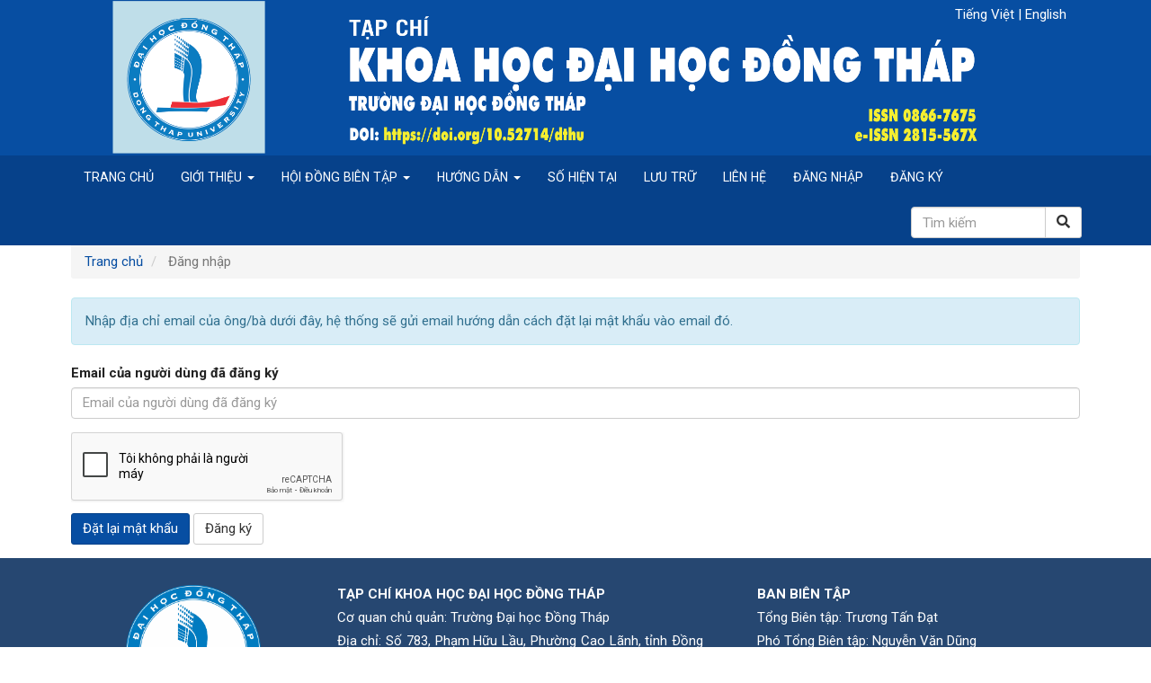

--- FILE ---
content_type: text/html; charset=utf-8
request_url: https://dthujs.vn/index.php/dthujs/login/lostPassword
body_size: 4170
content:


<!DOCTYPE html>
<html lang="vi-VN" xml:lang="vi-VN">
<head>
	<meta charset="utf-8">
	<meta name="viewport" content="width=device-width, initial-scale=1.0">
	<title>
		Đặt lại mật khẩu
							| Tạp chí Khoa học Đại học Đồng Tháp
			</title>

	
<script async src="https://www.googletagmanager.com/gtag/js?id=G-RWRQS2KZW2"></script>
            <script>
                    window.dataLayer = window.dataLayer || [];
              function gtag(){dataLayer.push(arguments);}
              gtag('js', new Date());

              gtag('config', 'G-RWRQS2KZW2');
            </script>
<link rel="icon" href="https://dthujs.vn/public/journals/1/favicon_vi_VN.png">
<meta name="generator" content="Hệ thống xuất bản tạp chí điện tử VOJS 3.2.1.1">
	<link rel="stylesheet" href="https://dthujs.vn/styles/ckeditor5/ckeditor5.css" type="text/css" /><link rel="stylesheet" href="https://dthujs.vn/styles/ckeditor5/ckeditor5-math.css" type="text/css" /><link rel="stylesheet" href="https://cdn.jsdelivr.net/npm/katex@0.13.5/dist/katex.min.css" type="text/css" /><link rel="stylesheet" href="https://dthujs.vn/index.php/dthujs/$$$call$$$/page/page/css?name=bootstrap" type="text/css" /><link rel="stylesheet" href="https://dthujs.vn/lib/vojs/styles/fontawesome/css/all.min.css" type="text/css" /><link rel="stylesheet" href="https://cdn.jsdelivr.net/npm/select2@4.0.13/dist/css/select2.min.css" type="text/css" /><link rel="stylesheet" href="https://dthujs.vn/plugins/generic/citations/css/citations.css" type="text/css" /><link rel="stylesheet" href="https://dthujs.vn/plugins/generic/simidoc/css/index.css" type="text/css" />
</head>
<body class="pkp_page_login pkp_op_lostPassword has_site_logo">
<div class="pkp_structure_page">
    <nav id="accessibility-nav" class="sr-only" role="navigation"
         aria-label="Chuyển nhanh đến nội dung trang">
        <ul>
            <li>
                <a href="#main-navigation">Điều hướng chính</a>
            </li>
            <li>
                <a href="#main-content">Nội dung chính</a>
            </li>
            <li><a href="#sidebar">Thanh bên</a></li>
        </ul>
    </nav>

        <header class="navbar navbar-default" id="headerNavigationContainer" role="banner">
                    <div id="header-bar" class="hidden-xs">
                <div class="header-bar hidden-xs">
                    <div class="container">
                        <span class="top-additional-content"></span>
                        <div class="language_toggle">
                                                            <a href="https://dthujs.vn/index.php/dthujs/user/setLocale/vi_VN?source=%2Findex.php%2Fdthujs%2Flogin%2FlostPassword">
                                    Tiếng Việt
                                </a>
                                                                    |
                                                                                            <a href="https://dthujs.vn/index.php/dthujs/user/setLocale/en_US?source=%2Findex.php%2Fdthujs%2Flogin%2FlostPassword">
                                    English
                                </a>
                                                                                    </div>
                    </div>
                </div>
            </div>
        
        <div class="logo hidden-xs">
            <div class="container">
                <a href="https://dthujs.vn/index.php/dthujs/index">
                    <img src="https://dthujs.vn/public/journals/1/pageHeaderLogoImage_vi_VN.png"
                         >
                </a>
            </div>
        </div>

        <div id="nav-menu-mobile" class="navbar-header navbar-dark bg-dark" style="position: relative">
            <span class="top-additional-content visible-xs top-additional-content-mobile"></span>
                        <button type="button" class="navbar-toggle collapsed" data-toggle="collapse" data-target="#nav-menu-fixed"
                    aria-expanded="false" aria-controls="nav-menu-fixed">
                <span class="sr-only">Toggle navigation</span>
                <span class="icon-bar"></span>
                <span class="icon-bar"></span>
                <span class="icon-bar"></span>
            </button>

                    </div>

                
                    <nav id="nav-menu" class="navbar-collapse collapse"
                 aria-label="Site Navigation">
                <div class="container">

                                        <div class="nav-menu">
                                    	<ul id="main-navigation" class="nav navbar-nav">
														<li class="">
													
				<a href="https://dthujs.vn/"  >
					Trang chủ
									</a>
							</li>
																					<li class=" dropdown">
				
				<a href="https://dthujs.vn/index.php/dthujs/about"   class="dropdown-toggle" data-toggle="dropdown" role="button" aria-haspopup="true" aria-expanded="false">
					Giới thiệu
											<span class="caret"></span>
									</a>
									<ul class="dropdown-menu ">
																					<li class="">
									<a href="https://dthujs.vn/index.php/dthujs/about-journal">
										Tôn chỉ, mục đích và phạm vi của tạp chí
									</a>
								</li>
																												<li class="">
									<a href="https://dthujs.vn/index.php/dthujs/principle-mission-scope">
										Chính sách chung và các nguyên tắc
									</a>
								</li>
																												<li class="">
									<a href="https://dthujs.vn/index.php/dthujs/daoducxuatban">
										Chính sách biên tập và đạo đức xuất bản
									</a>
								</li>
																												<li class="">
									<a href="https://dthujs.vn/index.php/dthujs/tsxuatban">
										Tần suất xuất bản
									</a>
								</li>
																												<li class="">
									<a href="https://dthujs.vn/index.php/dthujs/csvephi">
										Tài trợ tạp chí
									</a>
								</li>
																		</ul>
							</li>
																					<li class=" dropdown">
				
				<a href="https://dthujs.vn/index.php/dthujs/about/editorialTeam"   class="dropdown-toggle" data-toggle="dropdown" role="button" aria-haspopup="true" aria-expanded="false">
					Hội đồng biên tập
											<span class="caret"></span>
									</a>
									<ul class="dropdown-menu ">
																					<li class="">
									<a href="https://dthujs.vn/index.php/dthujs/Banbientap">
										Ban Biên tập 
									</a>
								</li>
																												<li class="">
									<a href="https://dthujs.vn/index.php/dthujs/social-sciences-and-humanities-editor-board">
										Khoa học Xã hội và Nhân văn
									</a>
								</li>
																												<li class="">
									<a href="https://dthujs.vn/index.php/dthujs/natural-sciences-editor-board">
										Khoa học Tự nhiên
									</a>
								</li>
																		</ul>
							</li>
																					<li class=" dropdown">
				
				<a href="https://dthujs.vn/index.php/dthujs/guide"   class="dropdown-toggle" data-toggle="dropdown" role="button" aria-haspopup="true" aria-expanded="false">
					Hướng dẫn
											<span class="caret"></span>
									</a>
									<ul class="dropdown-menu ">
																					<li class="">
									<a href="https://dthujs.vn/index.php/dthujs/author-guidelines-form">
										Hướng dẫn tác giả
									</a>
								</li>
																												<li class="">
									<a href="https://dthujs.vn/index.php/dthujs/reviewer-guidelines">
										Hướng dẫn phản biện
									</a>
								</li>
																		</ul>
							</li>
														<li class="">
																								
				<a href="https://dthujs.vn/index.php/dthujs/issue/view/156"  target="_blank" >
					Số hiện tại
									</a>
							</li>
														<li class="">
				
				<a href="https://dthujs.vn/index.php/dthujs/issue/archive"  target="_blank" >
					Lưu trữ
									</a>
							</li>
														<li class="">
				
				<a href="https://dthujs.vn/index.php/dthujs/contact"  target="_blank" >
					Liên hệ
									</a>
							</li>
														<li class="">
				
				<a href="https://dthujs.vn/index.php/dthujs/login"  target="_blank" >
					Đăng nhập
									</a>
							</li>
														<li class="">
				
				<a href="https://dthujs.vn/index.php/dthujs/user/register"  target="_blank" >
					Đăng ký
									</a>
							</li>
										</ul>

        
                    </div>

                                        <div class="pull-md-right">
                            <form class="navbar-form navbar-left" role="search" method="post" action="https://dthujs.vn/index.php/dthujs/search/search">
        <div class="input-group">
            <input class="query form-control search-vojs" name="query" value="" type="text"
                   aria-label="Câu truy vấn tìm kiếm" placeholder="Tìm kiếm">
            <span class="input-group-btn">
  <button type="submit" class="btn btn-default"><i class="fas fa-search"></i></button>
  </span>
        </div>
    </form>
                    </div>

                                        
                    
                                        <div class="nav navbar-nav visible-xs">
                                                    <li>
                                <a href="https://dthujs.vn/index.php/dthujs/user/setLocale/vi_VN?source=%2Findex.php%2Fdthujs%2Flogin%2FlostPassword">
                                    Tiếng Việt
                                </a>
                            </li>
                                                    <li>
                                <a href="https://dthujs.vn/index.php/dthujs/user/setLocale/en_US?source=%2Findex.php%2Fdthujs%2Flogin%2FlostPassword">
                                    English
                                </a>
                            </li>
                                            </div>
                </div>
            </nav>
            <nav id="nav-menu-fixed" class="navbar-collapse collapse"
                 aria-label="Site Navigation">
                <div class="container">
                                                    	<ul id="main-navigation" class="nav navbar-nav">
														<li class="">
													
				<a href="https://dthujs.vn/"  >
					Trang chủ
									</a>
							</li>
																					<li class=" dropdown">
				
				<a href="https://dthujs.vn/index.php/dthujs/about"   class="dropdown-toggle" data-toggle="dropdown" role="button" aria-haspopup="true" aria-expanded="false">
					Giới thiệu
											<span class="caret"></span>
									</a>
									<ul class="dropdown-menu ">
																					<li class="">
									<a href="https://dthujs.vn/index.php/dthujs/about-journal">
										Tôn chỉ, mục đích và phạm vi của tạp chí
									</a>
								</li>
																												<li class="">
									<a href="https://dthujs.vn/index.php/dthujs/principle-mission-scope">
										Chính sách chung và các nguyên tắc
									</a>
								</li>
																												<li class="">
									<a href="https://dthujs.vn/index.php/dthujs/daoducxuatban">
										Chính sách biên tập và đạo đức xuất bản
									</a>
								</li>
																												<li class="">
									<a href="https://dthujs.vn/index.php/dthujs/tsxuatban">
										Tần suất xuất bản
									</a>
								</li>
																												<li class="">
									<a href="https://dthujs.vn/index.php/dthujs/csvephi">
										Tài trợ tạp chí
									</a>
								</li>
																		</ul>
							</li>
																					<li class=" dropdown">
				
				<a href="https://dthujs.vn/index.php/dthujs/about/editorialTeam"   class="dropdown-toggle" data-toggle="dropdown" role="button" aria-haspopup="true" aria-expanded="false">
					Hội đồng biên tập
											<span class="caret"></span>
									</a>
									<ul class="dropdown-menu ">
																					<li class="">
									<a href="https://dthujs.vn/index.php/dthujs/Banbientap">
										Ban Biên tập 
									</a>
								</li>
																												<li class="">
									<a href="https://dthujs.vn/index.php/dthujs/social-sciences-and-humanities-editor-board">
										Khoa học Xã hội và Nhân văn
									</a>
								</li>
																												<li class="">
									<a href="https://dthujs.vn/index.php/dthujs/natural-sciences-editor-board">
										Khoa học Tự nhiên
									</a>
								</li>
																		</ul>
							</li>
																					<li class=" dropdown">
				
				<a href="https://dthujs.vn/index.php/dthujs/guide"   class="dropdown-toggle" data-toggle="dropdown" role="button" aria-haspopup="true" aria-expanded="false">
					Hướng dẫn
											<span class="caret"></span>
									</a>
									<ul class="dropdown-menu ">
																					<li class="">
									<a href="https://dthujs.vn/index.php/dthujs/author-guidelines-form">
										Hướng dẫn tác giả
									</a>
								</li>
																												<li class="">
									<a href="https://dthujs.vn/index.php/dthujs/reviewer-guidelines">
										Hướng dẫn phản biện
									</a>
								</li>
																		</ul>
							</li>
														<li class="">
																								
				<a href="https://dthujs.vn/index.php/dthujs/issue/view/156"  target="_blank" >
					Số hiện tại
									</a>
							</li>
														<li class="">
				
				<a href="https://dthujs.vn/index.php/dthujs/issue/archive"  target="_blank" >
					Lưu trữ
									</a>
							</li>
														<li class="">
				
				<a href="https://dthujs.vn/index.php/dthujs/contact"  target="_blank" >
					Liên hệ
									</a>
							</li>
														<li class="">
				
				<a href="https://dthujs.vn/index.php/dthujs/login"  target="_blank" >
					Đăng nhập
									</a>
							</li>
														<li class="">
				
				<a href="https://dthujs.vn/index.php/dthujs/user/register"  target="_blank" >
					Đăng ký
									</a>
							</li>
										</ul>

        

                                        <div class="pull-md-right">
                            <form class="navbar-form navbar-left" role="search" method="post" action="https://dthujs.vn/index.php/dthujs/search/search">
        <div class="input-group">
            <input class="query form-control search-vojs" name="query" value="" type="text"
                   aria-label="Câu truy vấn tìm kiếm" placeholder="Tìm kiếm">
            <span class="input-group-btn">
  <button type="submit" class="btn btn-default"><i class="fas fa-search"></i></button>
  </span>
        </div>
    </form>
                    </div>

                                        
                    
                                        <div class="nav navbar-nav visible-xs">
                                                    <li>
                                <a href="https://dthujs.vn/index.php/dthujs/user/setLocale/vi_VN?source=%2Findex.php%2Fdthujs%2Flogin%2FlostPassword">
                                    Tiếng Việt
                                </a>
                            </li>
                                                    <li>
                                <a href="https://dthujs.vn/index.php/dthujs/user/setLocale/en_US?source=%2Findex.php%2Fdthujs%2Flogin%2FlostPassword">
                                    English
                                </a>
                            </li>
                                            </div>
                </div>
            </nav>
        
                            
                    <a class="logo-mobile visible-xs" href="https://dthujs.vn/index.php/dthujs/index">
                <img src="https://dthujs.vn/public/journals/1/journalThumbnail_vi_VN.png" />
            </a>
        
    </header><!-- .pkp_structure_head -->

<div class="pkp_structure_content container">
    <main class="pkp_structure_main" role="main">
<div id="main-content" class="page page_lost_password">

	<nav class="cmp_breadcrumbs" role="navigation" aria-label="Bạn đang ở:">
	<ol class="breadcrumb">
		<li>
			<a href="https://dthujs.vn/index.php/dthujs/index">
				Trang chủ
			</a>
		</li>
		<li class="active">
							Đăng nhập
					</li>
	</ol>
</nav>
	
	<div class="alert alert-info" role="alert">
		Nhập địa chỉ email của ông/bà dưới đây, hệ thống sẽ gửi email hướng dẫn cách đặt lại mật khẩu vào email đó.
	</div>

	<form class="pkp_form lost_password" id="lostPasswordForm" action="https://dthujs.vn/index.php/dthujs/login/lostPassword" method="post">
		<input type="hidden" name="csrfToken" value="382dd98a4f0a5a88213429495d5b248b">

		
		<div class="form-group">
			<label for="login-email">
				Email của người dùng đã đăng ký
			</label>
			<input type="email" name="email" class="form-control" id="login-email" placeholder="Email của người dùng đã đăng ký" value="" maxlength="32" required>
		</div>

					<fieldset class="recaptcha_wrapper">
				<div class="fields">
					<div class="recaptcha">
						<div class="g-recaptcha" data-sitekey="6LdgI6EpAAAAAJmdCM2OFxJhGGdstxmxP0z5mEYT"></div>
					</div>
				</div>
			</fieldset>
		
		<div class="buttons btn-lostPasswordAndRegister">
			<button type="submit" class="btn btn-primary">
				Đặt lại mật khẩu
			</button>

											<a class="btn btn-default register-button" href="https://dthujs.vn/index.php/dthujs/user/register?source=" role="button">
					Đăng ký
				</a>
					</div>
	</form>

</div><!-- .page -->

    </main>
</div><!-- pkp_structure_content -->

<footer class="footer">

    <div class="container">

        <div class="row">

            <div class="col-md-12">
                                    <div class="col-md-3" style="justify-content: center; display: flex;">
<p><img src="https://dthujs.vn/templates/images/dashboard_logo.png" width="150" height="auto" /></p>
<p>&nbsp;</p>
&nbsp;</div>
<div class="col-md-5" style="vertical-align: top; padding: 0 4% 0 15px;">
<p><strong>TẠP CH&Iacute; KHOA HỌC ĐẠI HỌC ĐỒNG TH&Aacute;P</strong></p>
<p>Cơ quan chủ quản: Trường Đại học Đồng Th&aacute;p</p>
<p>Địa chỉ: Số 783, Phạm Hữu Lầu, Phường Cao L&atilde;nh, tỉnh &ETH;ồng Th&aacute;p, Việt Nam.</p>
<p>Giấy ph&eacute;p hoạt động Tạp ch&iacute; in v&agrave; Tạp ch&iacute; điện tử số 560/GP-BTTTT của Bộ Th&ocirc;ng tin v&agrave; Truyền th&ocirc;ng cấp ng&agrave;y 25/11/2022.</p>
<p>Bản quyền &copy; 2023 Tạp ch&iacute; Khoa học Đại học Đồng Th&aacute;p</p>
<p><a href="https://creativecommons.org/licenses/by-nc/4.0/"><img src="https://mirrors.creativecommons.org/presskit/buttons/88x31/png/by-nc.png" width="140" height="50" /></a></p>
</div>
<div class="col-md-4" style="vertical-align: top; padding: 0 15px;">
<p><strong>BAN BI&Ecirc;N TẬP</strong></p>
<p>Tổng Bi&ecirc;n tập: Trương Tấn Đạt</p>
<p>Ph&oacute; Tổng Bi&ecirc;n tập: Nguyễn Văn Dũng</p>
<p>Website: <a href="https://js.dthu.edu.vn/">dthujs.vn</a></p>
<p>Email: <a href="mailto:tapchikhoahoc@dthu.edu.vn">tapchikhoahoc@dthu.edu.vn</a></p>
<p>&ETH;iện thoại: <a href="tell:(+84)%20277 3883 819">(+84) 277 3883 819</a></p>
</div>
                            </div>

        </div> <!-- .row -->

        <div class="credit">
            <img src="https://dthujs.vn/templates/images/favicon.png">
            Xây dựng website
            <a href="https://vojs.vn/">vojs.vn</a>
        </div>

    </div><!-- .container -->
</footer>
</div><!-- pkp_structure_page -->

<script src="//momentjs.com/downloads/moment-with-locales.js" type="text/javascript"></script><script src="//momentjs.com/downloads/moment-timezone-with-data.js" type="text/javascript"></script><script src="https://dthujs.vn/js/common/common.js" type="text/javascript"></script><script src="https://cdn.jsdelivr.net/npm/katex@0.13.5/dist/katex.min.js" type="text/javascript"></script><script src="https://cdn.jsdelivr.net/npm/katex@0.13.5/dist/contrib/auto-render.min.js" type="text/javascript"></script><script src="https://cdn.jsdelivr.net/npm/katex@0.16.10/dist/contrib/mathtex-script-type.min.js" type="text/javascript" defer></script><script src="//ajax.googleapis.com/ajax/libs/jquery/3.3.1/jquery.min.js" type="text/javascript"></script><script src="//ajax.googleapis.com/ajax/libs/jqueryui/1.12.0/jquery-ui.min.js" type="text/javascript"></script><script src="https://dthujs.vn/lib/pkp/js/lib/jquery/plugins/jquery.tag-it.js" type="text/javascript"></script><script src="//cdnjs.cloudflare.com/ajax/libs/qrcodejs/1.0.0/qrcode.min.js" type="text/javascript"></script><script src="https://dthujs.vn/plugins/themes/vojs/bootstrap/js/bootstrap.min.js" type="text/javascript"></script><script src="https://dthujs.vn/plugins/themes/vojs/js/fixedNavBar.js" type="text/javascript"></script><script src="https://cdn.jsdelivr.net/npm/select2@4.0.13/dist/js/select2.min.js" type="text/javascript"></script><script src="https://www.google.com/recaptcha/api.js?hl=vi" type="text/javascript"></script>


</body>
</html>


--- FILE ---
content_type: text/html; charset=utf-8
request_url: https://www.google.com/recaptcha/api2/anchor?ar=1&k=6LdgI6EpAAAAAJmdCM2OFxJhGGdstxmxP0z5mEYT&co=aHR0cHM6Ly9kdGh1anMudm46NDQz&hl=vi&v=PoyoqOPhxBO7pBk68S4YbpHZ&size=normal&anchor-ms=20000&execute-ms=30000&cb=bwme4vdirblz
body_size: 49556
content:
<!DOCTYPE HTML><html dir="ltr" lang="vi"><head><meta http-equiv="Content-Type" content="text/html; charset=UTF-8">
<meta http-equiv="X-UA-Compatible" content="IE=edge">
<title>reCAPTCHA</title>
<style type="text/css">
/* cyrillic-ext */
@font-face {
  font-family: 'Roboto';
  font-style: normal;
  font-weight: 400;
  font-stretch: 100%;
  src: url(//fonts.gstatic.com/s/roboto/v48/KFO7CnqEu92Fr1ME7kSn66aGLdTylUAMa3GUBHMdazTgWw.woff2) format('woff2');
  unicode-range: U+0460-052F, U+1C80-1C8A, U+20B4, U+2DE0-2DFF, U+A640-A69F, U+FE2E-FE2F;
}
/* cyrillic */
@font-face {
  font-family: 'Roboto';
  font-style: normal;
  font-weight: 400;
  font-stretch: 100%;
  src: url(//fonts.gstatic.com/s/roboto/v48/KFO7CnqEu92Fr1ME7kSn66aGLdTylUAMa3iUBHMdazTgWw.woff2) format('woff2');
  unicode-range: U+0301, U+0400-045F, U+0490-0491, U+04B0-04B1, U+2116;
}
/* greek-ext */
@font-face {
  font-family: 'Roboto';
  font-style: normal;
  font-weight: 400;
  font-stretch: 100%;
  src: url(//fonts.gstatic.com/s/roboto/v48/KFO7CnqEu92Fr1ME7kSn66aGLdTylUAMa3CUBHMdazTgWw.woff2) format('woff2');
  unicode-range: U+1F00-1FFF;
}
/* greek */
@font-face {
  font-family: 'Roboto';
  font-style: normal;
  font-weight: 400;
  font-stretch: 100%;
  src: url(//fonts.gstatic.com/s/roboto/v48/KFO7CnqEu92Fr1ME7kSn66aGLdTylUAMa3-UBHMdazTgWw.woff2) format('woff2');
  unicode-range: U+0370-0377, U+037A-037F, U+0384-038A, U+038C, U+038E-03A1, U+03A3-03FF;
}
/* math */
@font-face {
  font-family: 'Roboto';
  font-style: normal;
  font-weight: 400;
  font-stretch: 100%;
  src: url(//fonts.gstatic.com/s/roboto/v48/KFO7CnqEu92Fr1ME7kSn66aGLdTylUAMawCUBHMdazTgWw.woff2) format('woff2');
  unicode-range: U+0302-0303, U+0305, U+0307-0308, U+0310, U+0312, U+0315, U+031A, U+0326-0327, U+032C, U+032F-0330, U+0332-0333, U+0338, U+033A, U+0346, U+034D, U+0391-03A1, U+03A3-03A9, U+03B1-03C9, U+03D1, U+03D5-03D6, U+03F0-03F1, U+03F4-03F5, U+2016-2017, U+2034-2038, U+203C, U+2040, U+2043, U+2047, U+2050, U+2057, U+205F, U+2070-2071, U+2074-208E, U+2090-209C, U+20D0-20DC, U+20E1, U+20E5-20EF, U+2100-2112, U+2114-2115, U+2117-2121, U+2123-214F, U+2190, U+2192, U+2194-21AE, U+21B0-21E5, U+21F1-21F2, U+21F4-2211, U+2213-2214, U+2216-22FF, U+2308-230B, U+2310, U+2319, U+231C-2321, U+2336-237A, U+237C, U+2395, U+239B-23B7, U+23D0, U+23DC-23E1, U+2474-2475, U+25AF, U+25B3, U+25B7, U+25BD, U+25C1, U+25CA, U+25CC, U+25FB, U+266D-266F, U+27C0-27FF, U+2900-2AFF, U+2B0E-2B11, U+2B30-2B4C, U+2BFE, U+3030, U+FF5B, U+FF5D, U+1D400-1D7FF, U+1EE00-1EEFF;
}
/* symbols */
@font-face {
  font-family: 'Roboto';
  font-style: normal;
  font-weight: 400;
  font-stretch: 100%;
  src: url(//fonts.gstatic.com/s/roboto/v48/KFO7CnqEu92Fr1ME7kSn66aGLdTylUAMaxKUBHMdazTgWw.woff2) format('woff2');
  unicode-range: U+0001-000C, U+000E-001F, U+007F-009F, U+20DD-20E0, U+20E2-20E4, U+2150-218F, U+2190, U+2192, U+2194-2199, U+21AF, U+21E6-21F0, U+21F3, U+2218-2219, U+2299, U+22C4-22C6, U+2300-243F, U+2440-244A, U+2460-24FF, U+25A0-27BF, U+2800-28FF, U+2921-2922, U+2981, U+29BF, U+29EB, U+2B00-2BFF, U+4DC0-4DFF, U+FFF9-FFFB, U+10140-1018E, U+10190-1019C, U+101A0, U+101D0-101FD, U+102E0-102FB, U+10E60-10E7E, U+1D2C0-1D2D3, U+1D2E0-1D37F, U+1F000-1F0FF, U+1F100-1F1AD, U+1F1E6-1F1FF, U+1F30D-1F30F, U+1F315, U+1F31C, U+1F31E, U+1F320-1F32C, U+1F336, U+1F378, U+1F37D, U+1F382, U+1F393-1F39F, U+1F3A7-1F3A8, U+1F3AC-1F3AF, U+1F3C2, U+1F3C4-1F3C6, U+1F3CA-1F3CE, U+1F3D4-1F3E0, U+1F3ED, U+1F3F1-1F3F3, U+1F3F5-1F3F7, U+1F408, U+1F415, U+1F41F, U+1F426, U+1F43F, U+1F441-1F442, U+1F444, U+1F446-1F449, U+1F44C-1F44E, U+1F453, U+1F46A, U+1F47D, U+1F4A3, U+1F4B0, U+1F4B3, U+1F4B9, U+1F4BB, U+1F4BF, U+1F4C8-1F4CB, U+1F4D6, U+1F4DA, U+1F4DF, U+1F4E3-1F4E6, U+1F4EA-1F4ED, U+1F4F7, U+1F4F9-1F4FB, U+1F4FD-1F4FE, U+1F503, U+1F507-1F50B, U+1F50D, U+1F512-1F513, U+1F53E-1F54A, U+1F54F-1F5FA, U+1F610, U+1F650-1F67F, U+1F687, U+1F68D, U+1F691, U+1F694, U+1F698, U+1F6AD, U+1F6B2, U+1F6B9-1F6BA, U+1F6BC, U+1F6C6-1F6CF, U+1F6D3-1F6D7, U+1F6E0-1F6EA, U+1F6F0-1F6F3, U+1F6F7-1F6FC, U+1F700-1F7FF, U+1F800-1F80B, U+1F810-1F847, U+1F850-1F859, U+1F860-1F887, U+1F890-1F8AD, U+1F8B0-1F8BB, U+1F8C0-1F8C1, U+1F900-1F90B, U+1F93B, U+1F946, U+1F984, U+1F996, U+1F9E9, U+1FA00-1FA6F, U+1FA70-1FA7C, U+1FA80-1FA89, U+1FA8F-1FAC6, U+1FACE-1FADC, U+1FADF-1FAE9, U+1FAF0-1FAF8, U+1FB00-1FBFF;
}
/* vietnamese */
@font-face {
  font-family: 'Roboto';
  font-style: normal;
  font-weight: 400;
  font-stretch: 100%;
  src: url(//fonts.gstatic.com/s/roboto/v48/KFO7CnqEu92Fr1ME7kSn66aGLdTylUAMa3OUBHMdazTgWw.woff2) format('woff2');
  unicode-range: U+0102-0103, U+0110-0111, U+0128-0129, U+0168-0169, U+01A0-01A1, U+01AF-01B0, U+0300-0301, U+0303-0304, U+0308-0309, U+0323, U+0329, U+1EA0-1EF9, U+20AB;
}
/* latin-ext */
@font-face {
  font-family: 'Roboto';
  font-style: normal;
  font-weight: 400;
  font-stretch: 100%;
  src: url(//fonts.gstatic.com/s/roboto/v48/KFO7CnqEu92Fr1ME7kSn66aGLdTylUAMa3KUBHMdazTgWw.woff2) format('woff2');
  unicode-range: U+0100-02BA, U+02BD-02C5, U+02C7-02CC, U+02CE-02D7, U+02DD-02FF, U+0304, U+0308, U+0329, U+1D00-1DBF, U+1E00-1E9F, U+1EF2-1EFF, U+2020, U+20A0-20AB, U+20AD-20C0, U+2113, U+2C60-2C7F, U+A720-A7FF;
}
/* latin */
@font-face {
  font-family: 'Roboto';
  font-style: normal;
  font-weight: 400;
  font-stretch: 100%;
  src: url(//fonts.gstatic.com/s/roboto/v48/KFO7CnqEu92Fr1ME7kSn66aGLdTylUAMa3yUBHMdazQ.woff2) format('woff2');
  unicode-range: U+0000-00FF, U+0131, U+0152-0153, U+02BB-02BC, U+02C6, U+02DA, U+02DC, U+0304, U+0308, U+0329, U+2000-206F, U+20AC, U+2122, U+2191, U+2193, U+2212, U+2215, U+FEFF, U+FFFD;
}
/* cyrillic-ext */
@font-face {
  font-family: 'Roboto';
  font-style: normal;
  font-weight: 500;
  font-stretch: 100%;
  src: url(//fonts.gstatic.com/s/roboto/v48/KFO7CnqEu92Fr1ME7kSn66aGLdTylUAMa3GUBHMdazTgWw.woff2) format('woff2');
  unicode-range: U+0460-052F, U+1C80-1C8A, U+20B4, U+2DE0-2DFF, U+A640-A69F, U+FE2E-FE2F;
}
/* cyrillic */
@font-face {
  font-family: 'Roboto';
  font-style: normal;
  font-weight: 500;
  font-stretch: 100%;
  src: url(//fonts.gstatic.com/s/roboto/v48/KFO7CnqEu92Fr1ME7kSn66aGLdTylUAMa3iUBHMdazTgWw.woff2) format('woff2');
  unicode-range: U+0301, U+0400-045F, U+0490-0491, U+04B0-04B1, U+2116;
}
/* greek-ext */
@font-face {
  font-family: 'Roboto';
  font-style: normal;
  font-weight: 500;
  font-stretch: 100%;
  src: url(//fonts.gstatic.com/s/roboto/v48/KFO7CnqEu92Fr1ME7kSn66aGLdTylUAMa3CUBHMdazTgWw.woff2) format('woff2');
  unicode-range: U+1F00-1FFF;
}
/* greek */
@font-face {
  font-family: 'Roboto';
  font-style: normal;
  font-weight: 500;
  font-stretch: 100%;
  src: url(//fonts.gstatic.com/s/roboto/v48/KFO7CnqEu92Fr1ME7kSn66aGLdTylUAMa3-UBHMdazTgWw.woff2) format('woff2');
  unicode-range: U+0370-0377, U+037A-037F, U+0384-038A, U+038C, U+038E-03A1, U+03A3-03FF;
}
/* math */
@font-face {
  font-family: 'Roboto';
  font-style: normal;
  font-weight: 500;
  font-stretch: 100%;
  src: url(//fonts.gstatic.com/s/roboto/v48/KFO7CnqEu92Fr1ME7kSn66aGLdTylUAMawCUBHMdazTgWw.woff2) format('woff2');
  unicode-range: U+0302-0303, U+0305, U+0307-0308, U+0310, U+0312, U+0315, U+031A, U+0326-0327, U+032C, U+032F-0330, U+0332-0333, U+0338, U+033A, U+0346, U+034D, U+0391-03A1, U+03A3-03A9, U+03B1-03C9, U+03D1, U+03D5-03D6, U+03F0-03F1, U+03F4-03F5, U+2016-2017, U+2034-2038, U+203C, U+2040, U+2043, U+2047, U+2050, U+2057, U+205F, U+2070-2071, U+2074-208E, U+2090-209C, U+20D0-20DC, U+20E1, U+20E5-20EF, U+2100-2112, U+2114-2115, U+2117-2121, U+2123-214F, U+2190, U+2192, U+2194-21AE, U+21B0-21E5, U+21F1-21F2, U+21F4-2211, U+2213-2214, U+2216-22FF, U+2308-230B, U+2310, U+2319, U+231C-2321, U+2336-237A, U+237C, U+2395, U+239B-23B7, U+23D0, U+23DC-23E1, U+2474-2475, U+25AF, U+25B3, U+25B7, U+25BD, U+25C1, U+25CA, U+25CC, U+25FB, U+266D-266F, U+27C0-27FF, U+2900-2AFF, U+2B0E-2B11, U+2B30-2B4C, U+2BFE, U+3030, U+FF5B, U+FF5D, U+1D400-1D7FF, U+1EE00-1EEFF;
}
/* symbols */
@font-face {
  font-family: 'Roboto';
  font-style: normal;
  font-weight: 500;
  font-stretch: 100%;
  src: url(//fonts.gstatic.com/s/roboto/v48/KFO7CnqEu92Fr1ME7kSn66aGLdTylUAMaxKUBHMdazTgWw.woff2) format('woff2');
  unicode-range: U+0001-000C, U+000E-001F, U+007F-009F, U+20DD-20E0, U+20E2-20E4, U+2150-218F, U+2190, U+2192, U+2194-2199, U+21AF, U+21E6-21F0, U+21F3, U+2218-2219, U+2299, U+22C4-22C6, U+2300-243F, U+2440-244A, U+2460-24FF, U+25A0-27BF, U+2800-28FF, U+2921-2922, U+2981, U+29BF, U+29EB, U+2B00-2BFF, U+4DC0-4DFF, U+FFF9-FFFB, U+10140-1018E, U+10190-1019C, U+101A0, U+101D0-101FD, U+102E0-102FB, U+10E60-10E7E, U+1D2C0-1D2D3, U+1D2E0-1D37F, U+1F000-1F0FF, U+1F100-1F1AD, U+1F1E6-1F1FF, U+1F30D-1F30F, U+1F315, U+1F31C, U+1F31E, U+1F320-1F32C, U+1F336, U+1F378, U+1F37D, U+1F382, U+1F393-1F39F, U+1F3A7-1F3A8, U+1F3AC-1F3AF, U+1F3C2, U+1F3C4-1F3C6, U+1F3CA-1F3CE, U+1F3D4-1F3E0, U+1F3ED, U+1F3F1-1F3F3, U+1F3F5-1F3F7, U+1F408, U+1F415, U+1F41F, U+1F426, U+1F43F, U+1F441-1F442, U+1F444, U+1F446-1F449, U+1F44C-1F44E, U+1F453, U+1F46A, U+1F47D, U+1F4A3, U+1F4B0, U+1F4B3, U+1F4B9, U+1F4BB, U+1F4BF, U+1F4C8-1F4CB, U+1F4D6, U+1F4DA, U+1F4DF, U+1F4E3-1F4E6, U+1F4EA-1F4ED, U+1F4F7, U+1F4F9-1F4FB, U+1F4FD-1F4FE, U+1F503, U+1F507-1F50B, U+1F50D, U+1F512-1F513, U+1F53E-1F54A, U+1F54F-1F5FA, U+1F610, U+1F650-1F67F, U+1F687, U+1F68D, U+1F691, U+1F694, U+1F698, U+1F6AD, U+1F6B2, U+1F6B9-1F6BA, U+1F6BC, U+1F6C6-1F6CF, U+1F6D3-1F6D7, U+1F6E0-1F6EA, U+1F6F0-1F6F3, U+1F6F7-1F6FC, U+1F700-1F7FF, U+1F800-1F80B, U+1F810-1F847, U+1F850-1F859, U+1F860-1F887, U+1F890-1F8AD, U+1F8B0-1F8BB, U+1F8C0-1F8C1, U+1F900-1F90B, U+1F93B, U+1F946, U+1F984, U+1F996, U+1F9E9, U+1FA00-1FA6F, U+1FA70-1FA7C, U+1FA80-1FA89, U+1FA8F-1FAC6, U+1FACE-1FADC, U+1FADF-1FAE9, U+1FAF0-1FAF8, U+1FB00-1FBFF;
}
/* vietnamese */
@font-face {
  font-family: 'Roboto';
  font-style: normal;
  font-weight: 500;
  font-stretch: 100%;
  src: url(//fonts.gstatic.com/s/roboto/v48/KFO7CnqEu92Fr1ME7kSn66aGLdTylUAMa3OUBHMdazTgWw.woff2) format('woff2');
  unicode-range: U+0102-0103, U+0110-0111, U+0128-0129, U+0168-0169, U+01A0-01A1, U+01AF-01B0, U+0300-0301, U+0303-0304, U+0308-0309, U+0323, U+0329, U+1EA0-1EF9, U+20AB;
}
/* latin-ext */
@font-face {
  font-family: 'Roboto';
  font-style: normal;
  font-weight: 500;
  font-stretch: 100%;
  src: url(//fonts.gstatic.com/s/roboto/v48/KFO7CnqEu92Fr1ME7kSn66aGLdTylUAMa3KUBHMdazTgWw.woff2) format('woff2');
  unicode-range: U+0100-02BA, U+02BD-02C5, U+02C7-02CC, U+02CE-02D7, U+02DD-02FF, U+0304, U+0308, U+0329, U+1D00-1DBF, U+1E00-1E9F, U+1EF2-1EFF, U+2020, U+20A0-20AB, U+20AD-20C0, U+2113, U+2C60-2C7F, U+A720-A7FF;
}
/* latin */
@font-face {
  font-family: 'Roboto';
  font-style: normal;
  font-weight: 500;
  font-stretch: 100%;
  src: url(//fonts.gstatic.com/s/roboto/v48/KFO7CnqEu92Fr1ME7kSn66aGLdTylUAMa3yUBHMdazQ.woff2) format('woff2');
  unicode-range: U+0000-00FF, U+0131, U+0152-0153, U+02BB-02BC, U+02C6, U+02DA, U+02DC, U+0304, U+0308, U+0329, U+2000-206F, U+20AC, U+2122, U+2191, U+2193, U+2212, U+2215, U+FEFF, U+FFFD;
}
/* cyrillic-ext */
@font-face {
  font-family: 'Roboto';
  font-style: normal;
  font-weight: 900;
  font-stretch: 100%;
  src: url(//fonts.gstatic.com/s/roboto/v48/KFO7CnqEu92Fr1ME7kSn66aGLdTylUAMa3GUBHMdazTgWw.woff2) format('woff2');
  unicode-range: U+0460-052F, U+1C80-1C8A, U+20B4, U+2DE0-2DFF, U+A640-A69F, U+FE2E-FE2F;
}
/* cyrillic */
@font-face {
  font-family: 'Roboto';
  font-style: normal;
  font-weight: 900;
  font-stretch: 100%;
  src: url(//fonts.gstatic.com/s/roboto/v48/KFO7CnqEu92Fr1ME7kSn66aGLdTylUAMa3iUBHMdazTgWw.woff2) format('woff2');
  unicode-range: U+0301, U+0400-045F, U+0490-0491, U+04B0-04B1, U+2116;
}
/* greek-ext */
@font-face {
  font-family: 'Roboto';
  font-style: normal;
  font-weight: 900;
  font-stretch: 100%;
  src: url(//fonts.gstatic.com/s/roboto/v48/KFO7CnqEu92Fr1ME7kSn66aGLdTylUAMa3CUBHMdazTgWw.woff2) format('woff2');
  unicode-range: U+1F00-1FFF;
}
/* greek */
@font-face {
  font-family: 'Roboto';
  font-style: normal;
  font-weight: 900;
  font-stretch: 100%;
  src: url(//fonts.gstatic.com/s/roboto/v48/KFO7CnqEu92Fr1ME7kSn66aGLdTylUAMa3-UBHMdazTgWw.woff2) format('woff2');
  unicode-range: U+0370-0377, U+037A-037F, U+0384-038A, U+038C, U+038E-03A1, U+03A3-03FF;
}
/* math */
@font-face {
  font-family: 'Roboto';
  font-style: normal;
  font-weight: 900;
  font-stretch: 100%;
  src: url(//fonts.gstatic.com/s/roboto/v48/KFO7CnqEu92Fr1ME7kSn66aGLdTylUAMawCUBHMdazTgWw.woff2) format('woff2');
  unicode-range: U+0302-0303, U+0305, U+0307-0308, U+0310, U+0312, U+0315, U+031A, U+0326-0327, U+032C, U+032F-0330, U+0332-0333, U+0338, U+033A, U+0346, U+034D, U+0391-03A1, U+03A3-03A9, U+03B1-03C9, U+03D1, U+03D5-03D6, U+03F0-03F1, U+03F4-03F5, U+2016-2017, U+2034-2038, U+203C, U+2040, U+2043, U+2047, U+2050, U+2057, U+205F, U+2070-2071, U+2074-208E, U+2090-209C, U+20D0-20DC, U+20E1, U+20E5-20EF, U+2100-2112, U+2114-2115, U+2117-2121, U+2123-214F, U+2190, U+2192, U+2194-21AE, U+21B0-21E5, U+21F1-21F2, U+21F4-2211, U+2213-2214, U+2216-22FF, U+2308-230B, U+2310, U+2319, U+231C-2321, U+2336-237A, U+237C, U+2395, U+239B-23B7, U+23D0, U+23DC-23E1, U+2474-2475, U+25AF, U+25B3, U+25B7, U+25BD, U+25C1, U+25CA, U+25CC, U+25FB, U+266D-266F, U+27C0-27FF, U+2900-2AFF, U+2B0E-2B11, U+2B30-2B4C, U+2BFE, U+3030, U+FF5B, U+FF5D, U+1D400-1D7FF, U+1EE00-1EEFF;
}
/* symbols */
@font-face {
  font-family: 'Roboto';
  font-style: normal;
  font-weight: 900;
  font-stretch: 100%;
  src: url(//fonts.gstatic.com/s/roboto/v48/KFO7CnqEu92Fr1ME7kSn66aGLdTylUAMaxKUBHMdazTgWw.woff2) format('woff2');
  unicode-range: U+0001-000C, U+000E-001F, U+007F-009F, U+20DD-20E0, U+20E2-20E4, U+2150-218F, U+2190, U+2192, U+2194-2199, U+21AF, U+21E6-21F0, U+21F3, U+2218-2219, U+2299, U+22C4-22C6, U+2300-243F, U+2440-244A, U+2460-24FF, U+25A0-27BF, U+2800-28FF, U+2921-2922, U+2981, U+29BF, U+29EB, U+2B00-2BFF, U+4DC0-4DFF, U+FFF9-FFFB, U+10140-1018E, U+10190-1019C, U+101A0, U+101D0-101FD, U+102E0-102FB, U+10E60-10E7E, U+1D2C0-1D2D3, U+1D2E0-1D37F, U+1F000-1F0FF, U+1F100-1F1AD, U+1F1E6-1F1FF, U+1F30D-1F30F, U+1F315, U+1F31C, U+1F31E, U+1F320-1F32C, U+1F336, U+1F378, U+1F37D, U+1F382, U+1F393-1F39F, U+1F3A7-1F3A8, U+1F3AC-1F3AF, U+1F3C2, U+1F3C4-1F3C6, U+1F3CA-1F3CE, U+1F3D4-1F3E0, U+1F3ED, U+1F3F1-1F3F3, U+1F3F5-1F3F7, U+1F408, U+1F415, U+1F41F, U+1F426, U+1F43F, U+1F441-1F442, U+1F444, U+1F446-1F449, U+1F44C-1F44E, U+1F453, U+1F46A, U+1F47D, U+1F4A3, U+1F4B0, U+1F4B3, U+1F4B9, U+1F4BB, U+1F4BF, U+1F4C8-1F4CB, U+1F4D6, U+1F4DA, U+1F4DF, U+1F4E3-1F4E6, U+1F4EA-1F4ED, U+1F4F7, U+1F4F9-1F4FB, U+1F4FD-1F4FE, U+1F503, U+1F507-1F50B, U+1F50D, U+1F512-1F513, U+1F53E-1F54A, U+1F54F-1F5FA, U+1F610, U+1F650-1F67F, U+1F687, U+1F68D, U+1F691, U+1F694, U+1F698, U+1F6AD, U+1F6B2, U+1F6B9-1F6BA, U+1F6BC, U+1F6C6-1F6CF, U+1F6D3-1F6D7, U+1F6E0-1F6EA, U+1F6F0-1F6F3, U+1F6F7-1F6FC, U+1F700-1F7FF, U+1F800-1F80B, U+1F810-1F847, U+1F850-1F859, U+1F860-1F887, U+1F890-1F8AD, U+1F8B0-1F8BB, U+1F8C0-1F8C1, U+1F900-1F90B, U+1F93B, U+1F946, U+1F984, U+1F996, U+1F9E9, U+1FA00-1FA6F, U+1FA70-1FA7C, U+1FA80-1FA89, U+1FA8F-1FAC6, U+1FACE-1FADC, U+1FADF-1FAE9, U+1FAF0-1FAF8, U+1FB00-1FBFF;
}
/* vietnamese */
@font-face {
  font-family: 'Roboto';
  font-style: normal;
  font-weight: 900;
  font-stretch: 100%;
  src: url(//fonts.gstatic.com/s/roboto/v48/KFO7CnqEu92Fr1ME7kSn66aGLdTylUAMa3OUBHMdazTgWw.woff2) format('woff2');
  unicode-range: U+0102-0103, U+0110-0111, U+0128-0129, U+0168-0169, U+01A0-01A1, U+01AF-01B0, U+0300-0301, U+0303-0304, U+0308-0309, U+0323, U+0329, U+1EA0-1EF9, U+20AB;
}
/* latin-ext */
@font-face {
  font-family: 'Roboto';
  font-style: normal;
  font-weight: 900;
  font-stretch: 100%;
  src: url(//fonts.gstatic.com/s/roboto/v48/KFO7CnqEu92Fr1ME7kSn66aGLdTylUAMa3KUBHMdazTgWw.woff2) format('woff2');
  unicode-range: U+0100-02BA, U+02BD-02C5, U+02C7-02CC, U+02CE-02D7, U+02DD-02FF, U+0304, U+0308, U+0329, U+1D00-1DBF, U+1E00-1E9F, U+1EF2-1EFF, U+2020, U+20A0-20AB, U+20AD-20C0, U+2113, U+2C60-2C7F, U+A720-A7FF;
}
/* latin */
@font-face {
  font-family: 'Roboto';
  font-style: normal;
  font-weight: 900;
  font-stretch: 100%;
  src: url(//fonts.gstatic.com/s/roboto/v48/KFO7CnqEu92Fr1ME7kSn66aGLdTylUAMa3yUBHMdazQ.woff2) format('woff2');
  unicode-range: U+0000-00FF, U+0131, U+0152-0153, U+02BB-02BC, U+02C6, U+02DA, U+02DC, U+0304, U+0308, U+0329, U+2000-206F, U+20AC, U+2122, U+2191, U+2193, U+2212, U+2215, U+FEFF, U+FFFD;
}

</style>
<link rel="stylesheet" type="text/css" href="https://www.gstatic.com/recaptcha/releases/PoyoqOPhxBO7pBk68S4YbpHZ/styles__ltr.css">
<script nonce="dlXr3Ef72qXiJNGNfDbLUg" type="text/javascript">window['__recaptcha_api'] = 'https://www.google.com/recaptcha/api2/';</script>
<script type="text/javascript" src="https://www.gstatic.com/recaptcha/releases/PoyoqOPhxBO7pBk68S4YbpHZ/recaptcha__vi.js" nonce="dlXr3Ef72qXiJNGNfDbLUg">
      
    </script></head>
<body><div id="rc-anchor-alert" class="rc-anchor-alert"></div>
<input type="hidden" id="recaptcha-token" value="[base64]">
<script type="text/javascript" nonce="dlXr3Ef72qXiJNGNfDbLUg">
      recaptcha.anchor.Main.init("[\x22ainput\x22,[\x22bgdata\x22,\x22\x22,\[base64]/[base64]/UltIKytdPWE6KGE8MjA0OD9SW0grK109YT4+NnwxOTI6KChhJjY0NTEyKT09NTUyOTYmJnErMTxoLmxlbmd0aCYmKGguY2hhckNvZGVBdChxKzEpJjY0NTEyKT09NTYzMjA/[base64]/MjU1OlI/[base64]/[base64]/[base64]/[base64]/[base64]/[base64]/[base64]/[base64]/[base64]/[base64]\x22,\[base64]\x22,\x22wrzCk8KwwpjDuRtKw69cw7fCg8K2wqcmcMO/w6PCqivCnU3DnsKsw6VmXMKXwqg0w6bDksKUwrHCjhTCsjQHNcOQwpZrSMKIKsKvVjthRmxzw7DDq8K0QXU2S8OvwoMlw4oww60WJj5ufi0APsK0dMOHwonDqMKdwp/CiU/DpcOXOcKnH8KxOsK9w5LDicKvw5bCoT7CsAo7NXZUSl/[base64]/b8KGBBZ1D1zCsjwYeRnCs8KTwrDCnVjDuFvDpMOKwrTCpAzDmxLCrcO3C8K6NcKQwpjCp8OrP8KOasOgw4vCgyPCvUfCgVc9w5rCjcOgJQpFwqLDgR5tw68Aw7tywqlWD28/wo0ww51najRWeW3DgnTDi8OoXCdlwpYVXAfChkomVMKuI8O2w7rCgSzCoMK8wpbCq8OjcsOZVCXCkiNhw63DjEPDk8OEw48vwrHDpcKzBD7Drxo5wrbDsS5sRA3DosOCwr0cw43DqgpeLMKRw552wrvDq8Kiw7vDu08yw5fCo8KNwrJrwrRlEsO6w7/CmMKeIsOdScK0woLCuMKdw5lxw5jCtsKtw7pyXsKcT8KuDsOtw5/CrmXCtcO6NAfDuHrCnHc7wqrCnMKPJ8OSwq4YwqwfBH04wrhELsK2w6YKHkMCwrMLwpPDpUXCtMK7P0k5w7PCgj9NDcOFwoHDkcOwwpHCslvDhMK0fBNvwp/DkktXF8OEwqFqwqPCu8OXw4lJwplKwrfChFloRh7CjsOJKiAOw4bCjsKYMD9UwpjCqU3CpCsTFzrCmiMZEzzDvU7CrBIUOUfCu8O7w5fCtT/Cg04kLsOzw7gQIMKEwqwGw7bCvMO7HCRYwoXCh2rCvjHDoEHCryAAZMOWE8Ohwp4Ew6PDqDsvwo/ChMKlw7zClQHCiytrFD/Ct8Odw5ItG2ZkJsKBw4PDjhPDjxdxUB3Dl8Ksw7fDm8O0aMO5w7fCtAMGw5ljUlYQBlDDpsO4VsKow4tHw4/CoiLCg1vDg21VWsKsb2oHQnVXcMK3AMOhw7XCig7CgMKtw6RpwonDuQDDuMKEfMOlK8OKDVhqbEMvw5ZrSVbCgcK7d0IZw7fDiFZpX8OWVWTDtDfDgEE+AcOHFB/DucOiwrPDgVI7wqbDpC9YFcORD3cIUXnCisKHw6RvVxrDlMOTwpjCsMO/w50hwqDCvMO6w6DDuy3DicKxw5vDphHCqsKew5PDmMO0NETDisKYP8OHwqsYbsKrJ8OvOcORGmwgwqgYf8OaT0vDq0DDg1jCocOAfjbCqHXCpMOhwqfDrx/CpsOBwpxKEloPw7FSw68ww5PCvsK1fMOpDcK1Cg3CksKGZMOfaDlnwqjDm8KXwo7DpsK8w7/DrsKow6JAwqnCsMOueMOHCcOVw7xnwpESwqQOEE7DksOiMsOfw6w6w4hAwrgBAQVMw7B0w6F0JcO4KH5wwpvDm8O/[base64]/Ctnxgwq7CgMKbF0QFw5Y3wp8ATMK5w7XCsyjDscOsUsOMwr/ChQpfPx/[base64]/DtAsjFXHDgDETw69gM8Obw7sIcmTDhcK8fBw6wodQN8OOw5rDpcKsBcKqVsO1wqDDpsKoQlRQwpgSPcONLsOow7fCiG7Cm8K7w5DCiAJPVMOeC0fChQQEwqBhTWkOwrPCj24ew5PCgcOiwpM6eMK5w7zDisOjO8KWwr/DucKdw6vCsDTCiiFMVlTCscO5F1YvwrXDr8Kzw6xlw7bDr8KUw7bCtEZVcmoawr1gwofCgx4Ww7U/w40Ow6XDjsOrR8KVcsOnwovCmcKbwoHCk0Vjw6vChcO2WAMhFsKFJArCpTbCjhXChcKMS8K5w7nDqMOUaHjCqsKPw7YlDMK1w4PDvkvCnMKSGU7Dk1HCtgnDnH/DscOrw5Jow4TCiRjCu3U3wpoPw7xWA8K6VMOrw5hJwoxxwpvCkFXDnk8bw4nDqA/CrH7DqiQqwpDDucKQw6x5fifDhzzCicOsw7wBw7nDkcKdwqrCmW7CnMOmwpPDhMOUw58SIzXCrVzDhg4qAWrDmm4cw7EHw43CqVzCmWjCosKYwrbCjRo6wprDrsK4wr0vZMOYwpd2HWXDsmE6b8K9w74vw7/ChMOGwojDj8OAHQDDnsKTwq3CjBXDjsKcFMKuw67Cr8KqwrvCgwEdFsKeYF5lw4hmwpxOw50GwqVIw53DjmAlL8OAwoBZw7R/D0Yjwp/DghXDi8KcwpzCkhbDrMOew5TDmsOtS19tNmZbGnMtCMKdw43DkMK7w5p6DHEqIcKiwrMISQ7DgnlKRkbDkhp/Gn4Vwq3Dl8KHHjVbw4hmw7dswpDDqHfDlcOVC0rDjcOAw6hBwqM/woMPw4rCvixpEsKzZsKewrl0w4kRWsOVRQgvfn3ChDfCt8OewrHDgSBTwovCniDDlcKCURbCkcOiMsKkw6AZPRjCrCcQaHHDnsK1ZMOrwrgvwrJSDSsnw7TCvcKFWcKYwr5aw5bCiMK+XsK9XggBw7EHbsKMw7PCjADCq8K/acOqVifDmz1fd8KWwrtewqDDqsKbFAlbb1QYwqFwwpIEKcKfw7kewrPDsklywq3CsHt6wpbCjiRycsOJw57DuMKGw6fDuwBSM0vChcKYYTdQT8OjIiXCnlTCv8O/bWHCrDE8IFnDv2XCscOnwr3DkcOhA3HCtxg7w5PDoxsnw7HCjcK9woJPwprDkhd6SBLDoMOYw6grHsOZwqrDm1jDvsO8WxXCqUMxwqPCrcOkwronwpYpOsKeD0NOUcKXw7gyZcOeTMOuwqrCusOvw7LDvQ5qMsKkR8KFdCXCi01JwrwpwoYzQcOrw6DCtArCtXl/SsK2e8KswqwNSncRGAUGeMKywrrCpBvDucKFwpXDmA4GFiw1YhVzw6M+w43DgHIpwrPDpBjDtUjDhMODCcOqKsORwqZXen/DosKNCAvDhcO0wpjCjyDDr1JLwrfDuTFVwqvDrhLCicO7w4Bbwo7ClsOow4tHwr5UwqZUwrRpKsK2EsO9C1LDo8KWHUcQU8KIw6QHw53Dg0TCij59wrzCksKowpI8C8K8KnrDqMO0NMObQw/CqV3Do8KGUCBOWjPDh8KdY3TChsKeworDhQvCmRfCnsK1wo5CEh4nDsO8UVwCw5c5w7R+XsKcw7NkdX/CmcOww5TDt8KWJsKBwq93cirCiGnCpcKqbMOIw5zCh8O9w6DChsOhw6jCqXRow4kgfD3DhEcPfDLDlibDqsO7w7TCsm1UwrBWw5wSw4RNesKNDcO7Aj/DlMKcwrx9BRRHasOlChg+BcK+wrhPT8OSBsOee8KSbwHDnEZ/NsKJw4d0wobCkMKSwo/[base64]/DksKpwq1+LcKkVUIJFMOdTsOmwrI7RkwEU8KSairDrgnCuMKfwp7Cp8OfUsK5woM/w7jDuMOIASLCscKuScOkXSBrd8OnFEHCtRpaw5XDrzHDmF7CijjDlhbDgUwcwoHDgxDDk8KnOjsXN8KbwoVcwqIjw4LDlxI7w6xEdcKgWmnCm8K7HcOIbGPCghrDowEiGCwOAcObAsOFw40+w7FeHMK4wp/DimNcFVbDocOkw5VYIMO/R33DssKIwr3ClsKCwpRcwrJgbVVsJHvCqi7CkmHCn3fCqcKjTMO+UcOeLlTDmMOBdwnDiid9DUzDn8KxE8O4wocjGkwHYsKSdMK7woglUsK5w5HDgUkwJibCmid5wpAxwpTCi0nDiC0Qw4tow4DCsWXCr8K9b8KHwqfChAAfwrfDrHJ/bcK5em1lwq5ow5tVw5UEwoA0WMOrF8KMX8OqYcKxbMKaw6jCq0vCulbDlcKewp/[base64]/[base64]/asKDw7YPPB3CnyzChG/Cn8OjGMKcIMKef2QdwovChg9VwqfDsS0XdsOBw5M+KlIqworDuMO5AcOwCzIWfVfCm8KqwpJPwpjDg07Cr3nCnAvDlUlcwofDpMOZw5ktEcOsw47CocKww6Yye8KSwq3Cr8K2bMOrY8OFw59UBi9aw4/Cll3DiMONAMO9w5w3woRpMsOAVsO7wq4Cw6IrcA/Dojhvw4XCi18Qw7AeeAPCqsKMw4PCmG7CsH5FQcO7AyrCncOowqPCgsOAwrrCvlsbHcK0wrspbBLDjcOPwplbHDs1w5rCu8KZCcOBw6tcdRrCmcKwwqI3w4QWSsKew7/[base64]/[base64]/NcK5w6HClADClATCrsKcRMKUw7/CtMO9C8O+wqjCicO9wp87w59EVVbCrsOdECJ2wrjCksOLwp7Dh8KswpxRwp7DlcOZwpsJw4bDq8Okwr3CgsKwQDFfFDPDjcKcQMKUfhbCtVoLBgTCsT9YwoXDrSzCjsOLwoQiwqcEJhhAfMKpw743HH16wqDCpDwHw6zDjcObWhhowoIbwojDo8OaMsO/[base64]/woHCtsKWE2MNwrc6wqDCs2lSw43Do1UUf1LChRYAO8KVw4bDvxxjU8OSYWt6GsO7bF8Cw4DCr8KkDCLDoMKCwozDlAUXwo/Dp8Orw4Q+w5rDgsOwBcO7OyVSwrLCuyLDp1gSwoHCihQmwr7DuMKZeXgzGsONLDVndnzDpMKOc8KmwqjDg8K/Vk4gwp1BX8KTWsO2FsOVIcOOT8OMwr7DlMOGD2XCoi08w5zCm8KLQsKow4Z6wpzDvMOVJGNAbcOOw53Cs8OeSA8pV8O3wpMlwojDsmzDmcOvwq5ZC8KKTcO5O8KHwp/[base64]/DuyLCnMKDbRIew5TDnA0Lbj9MOyBKdG1Zw73DnFdbNsOlZcK/[base64]/DusOxXMOQwrTCmsOeMMKTwoXDuMO7YsOkwrRBIsKtwpjCocOxYMKMG8OeW3DDi2IOw5Yqw43CscKaO8Knw6rCs3wewrjCoMKdwopVQBvCgsOIN8KUwovCoGvCkyU7wocOwr8dw41PGR/Djl06woPDq8KpQ8KcP2rDg8K/[base64]/w5EIwp4vPsKOdcK9w5/DlsK0RcKgwogFw5jDlcKtbRckPcKRHS/DgMOywp84w4tbwrtGwoDDgcO6esKSw5zCksKZwogUdErDgcKZw4zCgcKeNHZFwqrDicKEDRvCgMOiwpnDvcOLw4bChMOWw4E+w6vCi8ORZ8OPR8O2HQPDikPChsO4HTfCtcKVw5DDi8OWSG8RJScbw4tPwqppw5d6wolZIBzCkkjDsmXCgycDecORNAxlwpMnwr/DtTfCtcOYwo5hUMKbfz7CjSPCv8KwbX7Cuz7CqxU6asOSeFt7Y0LDmsKGw5oqwqJsX8OSw7fDhW/[base64]/DoAkabmZTw5bDgRtvYUwwAlcMWsKPwozCiDoLwrTCnhJWwpt/bMKQGcO5woXCqMOkHC3CsMK6E3YcwpDDscOrfSA8w4ElKMOXwr7DssOswr8Yw5dmw5jCqMKXAMOhAEIHP8OEwpsLwojCmcK/UMOvwpfDulrDjsKXXMKnQ8KUw5N2w4XDpx1Ww7XDksOgw7nDj1XCqMOAZMKeGHQOHysNZT97w5J6W8K3OcOOw6jCm8ODw6HDgxfDqMKqMmbDvVTCsMOvw4NyESdHwrtcw6Ifwo/[base64]/DkEDCncOdwqPDmD/DhsKsesOWAgvDrcO/T8KRGmdaTsKdYsOHw7rDq8K3acKgw7fDlsOhfcO5w6U/w6bDjsKOw6FMRmfCksOew7BZSsOsVWrDkcOTXRzDqi8zbsO4NjjDrhwwNMO5CsKiaMOwAkcTAjAAw6HCjgAGwq5OJMOBwpbDjsOcwrF4wq9XwrnCqcKeF8Opw6dDUi7DmcO/GMO0wp0/w5A6w6zCscOzwqEjw4nDr8KBw40yw6vDv8K6w43CksKhw4x1FHLDrMOKCsOXwrLDoWBLwq/CkFAhw7hcwoEwc8Opw58ew7Uqw7fClxBAwoDCscKDN13CkjZROTMiwq1aGMO+ADoFw6kfw4PDuMK8cMODS8O8ZgXDn8KfTwnCjcKeCE8+FsOaw5HCvSXDjjcEOMKXMUzCu8K+PBVSeMO/w6DDk8OYPWVkwpzDvTPDhMKZwofCqcOQw5cZwo7CkgEow5ZywoNWw68WWAjDtsKwwokwwrF5Ol0iw7gcO8Ovw4vDjD1yZMOME8K7LcK6w73DtcONGMKgDsK3w5DDoQHDql3CpxnCnMK8wr/Cg8K1JUbCtHo9a8Ohw6/DnWNhblomZWZiWcOWwrJWBiINK2RCw6Vtwo8zwpEqCsKww7poF8OIwq54wpXDgMOjRWwfGEHCv3gZw5HCisKkC2E0woh+IcOSw6nDswDCrCQXw4ADOMKhBMKECjPDoinDvsK0wpXDlsKfW0J/[base64]/DmD7CuVzDsBQQwqLDgcK4wqvDnlx0H8Obw74HEB5Fwqdcw6I2L8Ojw6FtwqcGLH1RwpZbNMKaw53CgcOtwrcsAMOsw5nDtMOawroPGRbCl8KFbsOGZznDv3xbwoPCqWLCu1dqwoLCqcKeI8KnPwnCjMKFwrAaJMOrw67DiC4gwpk/[base64]/[base64]/DhMKgUMKkZMK3w7fDvz7DoTrCrnBWGTHCusKCw6jDvhDDrcOnwrZ5wrbCp0BbwofCpk0YI8KjWybCqkzDiQnCiRrCv8KfwqooecKVOsO/V8KLYMO2wqPCrsOIwo5Ewo0mwp9caj7DpGzDtMOUP8OywphXw6PCo2PCkMOdPGtqCcOGPcKjI1XCrsOBLQcCNcOwwq9RDmvDs1RLwrREe8K2InsYw5zDnX/DkMO8wrtOKsOQwrfCvFYXwodwfcOlOj7CsUTDlnENd0LClsOPw7vDtno7OHlUBMOUwrFvwqlRw6XDr2Uteh7CggTDvsOORTHDmcOMwrktw5A5woYsw5sYXsKdNGNdcsOkwqHCs3Maw7rDrsOqwo8wc8KWBsOww4QJw7/CqwXCh8Oww7jCgsOQwpl0w5/Dr8OgaBdIwozCnsKdw440D8OSVCwew4cpSXHDgsORw4JzdsOjfjdQwqLCq2hhezB9CMOOw6bDsX8dw5MRZsOof8OkwpPDgFrChyDCh8OBX8OoTz/[base64]/[base64]/fsKhMMOcw4fClB3DicOKwoPCh8KFHcOua8K8EcOGw6HCoVTDqkBxwrnCiUplDTNMwr4GLU86wrfCkGrDi8K5B8KOL8KPa8OjwrjDjsKreMOaw7vCl8O0asKywqzDlsKUfh/[base64]/Cqik/w5geZcOYSMKuw4Y6V8KPwp/[base64]/V0d0WzTDpitHwo3DulnDt3seW2kXwo0ndsOiwpJucxrDlsOHfcKUEMKfacKSGWJ8fV7DiFLDicKbW8KeRMKpw7PCpSzDjsKRWClLFWrCocO+Zi4NZWwSD8OIw6fDrhHCth7CnRAwwqotwrvDhl3DlDdZIcOyw7fDsU3Do8Oeam3DhyJxwpTCncO2wqNcwpYQc8Oawo/DocORJVBSdCvCiyIXwrFFwplcBMKUw43Dp8Olw7YIw6YLbigBeVnCgcKzO0PDqsOLZMKxah3CusKXw43DkcOUDMOBwoUkVCoRwqfDjMOSXgLCh8OqwofCi8OQwp9JAsOTdhkbJU4pCsOEf8KGScOxVCTCpzPDmcOkw79gYD/[base64]/wonCnnvCtcOLJcK+wrrCk8KBdjDDgcKlwobCjUbCt3UHw5vClgAZw6ltYCzDkcKDwrDDqnLComfCtMKrwoVew4EUwrIawqcbwpbDmjNqAcOKc8Ofw5vChSY1w45mwpIpAMOewrTDlBzCv8KcAMOHQMORwr7CjQnCsyoZwprDh8KMw6ctw7pJw5XCr8KIMR/DjFAOLkTCsi3Cjw7Cs20VCzTCjcKzJTpDwozCvGPDqsOnC8KoGTN0ZcKcTsKaw4nCpivCisKCSsOIw73CvcK/w79tDGPCg8Kpw5Rqw4HDucO5EMK4csKSwqDDtMOywp0ua8OvecKoVMOEwqc/[base64]/wr3Dui9/w68FBMKvZilofwnDo8ONTy3CpcO5wr5Dwq1Zw6vCssOYw5o/bsOZw4taZTvDvcKcw7Evwq0gbMOowrNPNsKtwrXDmmXDkE7Cr8OEwrVyUlsTw5ZTccK6VX8jw5s+LsKjwq7CiDN/d8KiRsK2YsKfPsKpKC7CiwfDu8Oyd8O+UEEzw7NbDn3DpsK2wp44U8KCKsO8wo/Cow/ChEzDv1sdIMKiFsK2w5PDslLCkQtrVRrClxcCw6FQw79qw6nCsXbDrMONNTXCiMOQwqllQMK1wqzDik3CoMKSwphWw6F2YsKNecOxBMK7XsKXEMOJcErDqE/[base64]/w7HCs8Kvwq9vw5t2ET7Dp2bCkgwiwoPDiXp7IUTDqwA/SUdtw7jDscOgwrJSw77CrsOEMsOyIMKILsK0M298wqTDl2bDh07Dn1nCqEzCkcOgO8KTfGI2HExLLcOdw4NZw6xZXcKjwojCrG07WjAIw7rDixMkUgrCkGoWwpLChSUkDMKdZ8Ksw4HDoU9KwrU1w4/CmsO2wqfCoz9IwoZVw7JpwpPDuhlsw54wLxs7woAaKcOPw6XDi10yw6Uye8OGwo7CnsO0wp7Cu2h3b3sNMwzCgMKmImfDtxE5fMO/JsOhwowyw5rDksOSBENCccKBZMOSZMOhw5BKwq/DkcOOBcKaGcOVw6x1dRppw60nwrdzZBgXWn/[base64]/[base64]/CjsOnwozDjMK/wpptwqBuNlhnwowBDMOAF8O5wqkTw5HCrMOrw6IdJxTChsKQw6XDsQTDpcKNQcOJw7nDo8Oqw4/[base64]/DsOYw6nCnivCn8OIwoYtw5JZehxZw5vCrjJoccOWwqoxwp/CjsKGUUgyw4XDkWhiwrHDowt3L1DDqXHDusO1Q0VKw4/DjcOxw6MxwrXDu3rCjm3CoXrDjlknPzjCtMKkw6xTLsKCFAJgw7ISw5IvwqbDtC8vPcOHw63DrMOvwr/DqsKdCMK0OcOpAMO/ScKGJMKdw7XCpcOAfMOcQ3VywpnChsOgHsOpZcKiQDPDgBLCscOAwrrDp8O2NSRuwrHCr8O5woMkw7DCucOgw5DDqsKSI07Dl1DCqmzCpUfCoMKxL0DDvW1BfMOew4obHcOMQ8K5w7MRw4vDh3/DnwQlw4TCj8OAwo8nXMKwNRIuJcOQOkTCpiDDosONbgciXsKYWhsEwqZRSHLDmwEqai3CpMOqw7RZU3rCoAnCtFTDpnUcw4cFwoTDuMOdw5zDqcOww5vDrBTCh8KgKRTCocO7IMK8wql/LcKVLMOQw6E3w7ALEB3DrCTDm1c7T8KVHWrCrA3DpnsmdRR8w4Uuw4hswrMuw77Dv2PDr8OOwrkjRsOQOmzCkFIQwpvDnsKHfFtzMsO0BcOoH3XDtMKFSzRNwog1NMKgS8KyNws9asOUw4/DgARpw658w7nCh2nCjEjCgyY+OHvCpcOKw6LCssKvaVbCvMOWTBU/[base64]/DvsKGw4FPAcKow6PDrsKcGMKmw7bCmsKzwq3CsXgJMMK5wqhuw7hUNMK6wobCl8KAFC3ChsKWWSPCh8OwDBvCrcKFwoHCrVvDux3CjMOpwo1Hw6/CgMOEEG3DlCjCn1zDnsOPwo/DuDvDjkkmw440OMO+dcOww4TDiCLCojjDgjnCkD9/B2Mhwpw0wqfCoyUeQMONL8O5w4dnYzMAwp4DaTzDqzbDoMObw4bDkcKIwowkw5N3w4h/fsOHwrQHwqrDs8KPw7Jdw7LCncK7S8O/[base64]/DuHLDtsOaw7jCkBTCssO8WnrDlETCohfCtBJWHsKWSsKwYsKCDMKZw5tiZ8OyElckwp0PH8K6w7nClwxdIklHW2Enw6LDuMK7w58aVsOpYzQEQkF2ZMKFfmVYcmJYEwoMwpIgWMKqw5oEwqTDqMOYwohDPzhqOcKUwplKwqTDtsOKcsOdXMO3w7/ChMKdL3opwrXCnMKkB8K0aMKIwrPCtcKAw6Y2T2kQc8OpRzdxI1YHw6DCqcK5WGhuVlFiDcKGwrJkw4dswoEwwoxlw4/CjFsTNcOgwrkIeMOOw4jDowATw63DsVrCicKWd2TCusOFSxYiwrMvw7F7wpJ3QsK9YsOZE1/CqcOsCsKTWCcQW8Oqw7Vpw4JaEcO8TFIMwrHDiEYtAcOsDFbDl0zDuMKmw4bCk2IfR8KbG8K6FwrDhMO/EibCu8OgC2rClcKxXEnDhsOGAz3CohXDs1vCownDsW/Dqm4rwoTDr8OpU8KVwqcmwrRLw4XCqcKfECByJCxCwr/DvMKBw5NfwqnCuWHCljIqGGTCh8KgRSbDlcK4KmfDv8K5b1vDgTTDnsOSAw7DilvDtsKLwpdDQ8OXGXNtw5Jlwq7CqcOsw6ZpAwUWw7/DkcKmI8KPwrbDlMOpw7lXwooTYxZpfyTDrsKBLznDksOewo7Dmj7CoRTDu8KRI8Kcw7x5wqXCtlZMPB8tw4PCnhHDmsKEw7/[base64]/acK+dsODIAANw55NWzPDucKZYMOVw5sXbcKBfVrDjArCjcKdwpLClcKYwoAtfMK3UsKmwobDhcKSw6t7w63DjT7CkMKPwokHTSNwHBEowofCsMKkSsOBQ8KfIDLCginDssKIw71XwrQhFsO+f0R9w6nCpsKAblJkXQ3ChcKbFlLDhWwWYMOWD8KLZC0Pwq/Do8OlwpPDihkCVMO+w6zCnMK0w4QPw7RIw6Jsw7vDo8OxXsOEGMOJw6BSwqojHMKtC28xw7DCkwYCw6LChWoGwr3DrG/ChVs8w4/CqsOYw5haZDXDqsOTw7wjO8Ozc8Kew6I3KsOsAkACTFPDrMOOAMOWZsKqLi9gDMOnOMKVH1F2CHDDocOUw7A9HcODeQpKAl8ow6rCi8OUCTjDpzXDnRfDsx3CrcKXw5Q8AcOXwr/CrWnCuMORERnDmGgVVEpvS8KkLsKSaT/CoQd5w7M6JwHDicKVw6vCo8OMIVgEw7vCtWN9UnnCgMKiw63CscOIwpHCm8K4w53DlcKmwoILRX7DqcKINWcBGMOiw4gLw6TDmMONwqLDqkvDjMO/wqnCm8KDwo8uasKDNVfDmsKxPMKKeMOEw7XCoRpNwqx4wrYCbcK3JzzDjsKTw6zCnnzCu8OQwpLCrcOdbREMw4rDosOIwq/CiHkGw5ZRcsOVw6gHD8KIwrs1wokEQSVFJXvDvT5AOUFNw7t7w6DDk8KGwrDDtSplwpRJwpszMlYpwojDi8OBW8OMbMKGdsKzKmgzwqJDw73DvnPDkiHCgks/FsKYwqF8LMODwq0pwp3DgE/CuGgHwpPCgMK/w5DCicO0OcOMwoLDlcKCwrdoUsOvXR9Pw6DCt8OiwrDCmFMpCCovAcOqfW7Cl8K+QSDDncOqw4LDvcK/w57CjcOwYcOLw5XDnMOPbsKsU8KuwogRKVHCrU1Pd8Oiw47ClcKrHcOmU8O5wqccKF/ChTzDjTZmJCYsUTRxYn8Pw7dEwqEGw7DDl8KJL8KTwovDuXw1QGstdsOKQxjDk8Oww7HDssKQKljCpMOzc13DsMK/[base64]/DlcOiwqcSeWtOwrAfwqw6UlTCpsKJSWNsMUgCw4/[base64]/wqzCmUTChMO9ciHDhcKHPcKoUsKONW3CqsKnwr3Dr8KeDTrDlDzDsWEnw6LCo8KRw6zCncK/[base64]/DrifCmURxwpXCsAVuBXvDkXl2wqHCqD3Dm8O4HHlcNsKmwrLCo8Kcw5Q9HMK8wrDCvWjCtwnDjn4fwqUxR2R5w5l7w7YWw5wyFMKxNyTDjMObBAXDpUXCjSnDgMKSSyAww5nCmsOvVj/Dr8KRQ8KOwrczc8OZw7g8d2Jxdz4GwpLCvcOoIMKCw7TDksKhXcKDwrAXCMOJVlLCpTvDs2jCssK9wpzCnVQcwqBvLMKxAMKPF8KeE8OnXCrDgMOTw5Q5Ig/DiBxiw6/CiBt9w7AbZXlUwq4qw5pZw5XCqMKCZcKJCDMNw5YNFsK8wrDDgcOKQ13CmVA4w7k7w4bDn8OBL3HDisK+KlvDoMKIwo3CrsO4w47CuMKNTcORBWXDi8K3KcKOw5MjYB/Dh8OewrYFJcKEwr3DnUUCZsOrJ8KNwqfCgsOICAvCnMOpF8O/w5fDuDLCsiHCqsOeMwgywqXDlsOxOysvw6E2wrcvGMOUwp90GcKnwqbDgD7Crw8kP8Kkw6PCpiBIw7jCmSFkw6hQw6AqwrU8KUHDmQTCnETDu8KTZMOuIcKnw4/[base64]/CjQvCosO5GMKDYFPCusOkw47DmcOfWH7DmEAPwrI2w43CmWhqwrkafizDmsKsA8OSwqDCqTQ2wqckeTfDmHXCmBVeYcO4ciDDugHDpnHCi8KJU8KuXkbDt8O2WjxMbcOUfhHCtcObe8K7cMK9w7RgRhLDqcKIAcONTsOXwqTDrMK/wp7Dn0XConEcF8OsZV3DmMKjwpAEwpfCj8KZwqbColFfw4YEwqzChUrDmQVaGTNnOsOpw4XCk8ObJcKOTMOaYcO8SixwcRtjAcKcwqlBBiTDp8KOwofCoz8Lw6jCs1tqJ8KlAwbDjMKYwovDnMOhSkVFLMKMS1fCnCETw4DCscKjLMOKw5LDow/[base64]/[base64]/HMO+RiPCnnV8eB85wo/CsEoMew9+WMKAOsKdwrobwpBubMKKMizDt27DqMKBU2PCjQkjM8OUwpnCsVjCqsKlw6hBWBjCrsOOwqPDq1R3w5DCqXvDuMO3wo/[base64]/ChMOmw6l1w4nCgMKcw7XCl8KcenrDpMKzwqpPa8Ocw43DhHpzwpwXFh0iwo9tw5bDp8OoZg0Ew5Niw5jDgMKBF8Kmw59gw4cECcOIw7sKwqfCkQRMAUU3w4Zhw4fCpcK6wqzCvTNbwqpqw4/Dg0XDvcOPwr0eVcO/MjnClDEKcXXDk8OVLsKpw5duXGbDlAMVVMONwq7Co8Kcw6zCh8Kmwr7CiMOZJhXDuMKvfMK5wrTCpxBHA8Oww6PChcKDwo/CukTCrcK0C3VbZsOHSMK8UHsxTcKmJlzCr8KpBlcVw703IU1ww5HDmsKUw77DosKfcQtgw6c7wp4Ww7LDpgJ2wrUBwr/CrMO1RcKqw5zClUPChsKrJTglesKWwo7ConsFb3vDmnrCrBRPwpHDksOFZxzDmQM+FcOywqrDmWfDpsOxw4JpwqBDK2QuBH9Iw7fCoMKywq9GRGHDoj/Dm8Ouw7DDiQzDtsOpBi/Dj8K3ZMKMS8KvwqTDuQvCo8K0wp/[base64]/cMOTeAc+KMOFwoN/[base64]/CmUZMEMKXw7PCjMOiwozDp8OeLMOcYgDDssKTw5Anw4hHKsOvdsKaVMKPw6kYGzEUNsKwBMOKw7bCg0UWe27DuMOcZwJUXcOyIsO5SlRfIMK5w7kNw6lXTUHCgEY/wozDlwxVVGFPw47DlMKFw4pXEXrDgcKnwowvD1Zfw4ctwpZoH8K6NCfCl8Okw5jCpRsSVcOXwoMNw5NBesOKfMKAwrBDTXhdBcOhwq3CsibDnwcXw5xFwo/CvcKfw7g/G3rCpndYw5MYwqvDncKFfQITwoDCgHM2LS0pw6HDocKsZ8OKw4jDicOMwpnCqMKgw7U1wrcabgl7Y8OIwonDhw8bw6XDosKkc8K5w7vCmMOSwojDo8KrwqTDi8Ovw7jCvCjDojDCs8KewokkccKvw4d2bFrDkVVfJA/DksO5fsKsTMOhw5jDgR9+WMKIcWDDvcOjAcOjwq9Zw54gwqtbY8KlwppSKsOlcjJhwot/w4PDuzHClEkQP1nCkDjDgS9mwrVNw7jCjyUxw6/DqsO7woFnVgPDuFXDm8KzKybDqsKswrE5MsKYw4TDjz0/w6odwrnCkMO4woBEwpUUBFrCvA4Mw7V4wqrDnsOTL1nCpkBGMBzCg8OFwqEAw4HChT7DkMOhw5PCkcKlJgEpwq5PwqImPcK5BsOtw7DCocK+wrPCvMO+wrtaXh3DqWJgKTNcw6Nje8OGw6cNw7Nuwp3CpcO3ZMKDG2/[base64]/eU1EbGjCpsOGw544w5s2woEXPMOMwoDDjFIbwoIgOClHwokSwqEKA8OaTMOuw5jDlsOIw5FxwofDnMO6wrPCrcOqSGzCoQjDlhZgQCZCWV/CmcOHI8K8YMKcUcOpOcOSOsOXAcOcwo3DhQkiFcKEUlNbwqTCtxjDkcO/w67Cm2LDrQ0Uwp83w5PCvxo3wobCi8Kpw6rDql/DkWjDmQ3Cmws0w4HChkY/aMK0fxXDpsOwHsKqw57CihAeXcO/I37DuznCthUgwpJlw4DDvn7Du33DsU7CiGFASsOMBsK+JMO/S1/CksO8wq9zwoXCjsORwovDocOVw5HCisODwo7DksOJw547PlhXYlPCpMOND31Hw54cw4Ysw4DCmR3CmcO9JCfCrALCoWXCk2xscyrDjAdWeCgBw4Ekw6JhYC7DosOIw5fDsMO3MzRzw5NFIcKgw4Egwr11e8Kbw7LCgjorw4VMwo7DvR5ew5E1wpHDtzbClW/CsMOKwqLCuMK5L8Kzwo/DonEDwqslw55vwo9jPMOCw793CQpQLQXDg0nCuMOZw5jChATDqMKpNBLDrMKHw4TCgMOrw6bCnsKew7M3wpI7w6tSeWYPw5cfwrdTwrvDgT/Ds1hyfXZTwobDs257w4bCusKiw4nDlShhLcKhw4hTw7bCmMO7OsOcOADDjAnCokDDqTl2w7drwoTDmAJYf8Ojf8KtZMK4w70IP0ZrbAXDvcK2Hn0RwqfDg0LCvD7DjMOYGsO1wq8rwphEw5YVw6TCj37DmzksOD0yXCbCmUnDlULCohd2QsO/w7dVwrrCilzCqMOKwqLDqcOtOHnDuMKNwqcDwpvCqcK+w7UlTMKPeMOUwrvCscOswrY4w5ROKsKJw77ChsO6IMOGw6kjC8Ojwo5IR2XDthzDt8KUdcOncMKNwrnCjzNaWsOidMKuwrpgw78Iw7Bfw6c/JsOpTDXClHpbw58HQ3AhEk/Dk8OBwoAYMsKcw7nDn8Orw6JjdQNAHMOGw6Rsw497AlkPewTDhMKeEl/Ct8Ovw5YWIA7DosKNwrbCinfDmSnDo8KmejTDjj0TaUDDksOZw5rCksKVdcOIImB+wqd5w5fCjsOuw4/DsA0HZ11LAx1nw6hlwq5ow6skWsKiwohGwqIwwq3DhcKAPsKkXTdxZi7Di8Oww4gNLMKqwqFzSMKowpMQD8OhGMOOL8KtDsKkwr/DmgDDvMKPdHZvScOhw6lQwoPDrG9aWsKFwpE0IiHCqnl7eipJXx7DlsOhw5LCtk7Dm8OHwpxDwpgywqRscMKOwpMCwp4fw5nDt2AEPsKlw7g/w6ohwrfCiW4xMmHCvsOzVytPw5PCrsKKwoLCmmnDmMOAOnoFYG8xwoAAw4PDpR3Cs3VswqhKCi/DmsKoeMK1dcKkwrrDucKOwrHCnQTChm8Ww7/[base64]/[base64]/Dl0LDvDbCj8Oaw7jDrsKTeMO/G8Kew55dFsKTw4ckw5LCtsKafMOQwoHDgHFqwr7DiTUdw515wofDkxUxwqDDjcOSw7x0Z8KyfcOZVTfDryBTW0YJKsOoccKTw7YHO0vDsE/CsV/[base64]/DpWwKw55kOMKBwoQawot+w7hFAMKkwqQTw7o0IBVcRMO0wqoNwqDCjk9cYEjDmyNZw7rCvcOzwrJrw5/Dtww0WsO8QsOEZX0pw7lww63DkcKzI8OkwoJMw7sadMOgw4Q9aElDFMKpcsOLw4TDisK0McOdaEnDqlhHBBsoVkldwpXCp8KnNMKMAMKpw6jCrQrCkVHCtQFrwqNow6vDoDw6Ph17T8O7SRBFw5fCi27Dr8Kjw7hxwq/CrsKxw7TCp8ODw5gxwoHCpXBTwp3CgMKhw7bDoMO6w73DszcIwp14wpDDi8OSw4zDmEDCksOHw5BHFTkaGEHDo0dNYSDDgCXDtAZvLcKZwrPDkEfCo3paE8Kyw54cDsKmECrCrsKYw7Usd8OweyPCr8O/woXDkcOTworDjRfCiEkQew4swqXDlMOlEMKaVE1bNcK6w418w5DCksOiwqzCrsKEwqfDk8KbIEHCm1QvwoRRwp7Du8KhZz3Cjx5MwqQFw6/DvcOjwonCrnM3w5TCjzgFwoptCx7DqMKWw7/[base64]/w54HCcOkw7LCs8O6EcKtO01Nw77ClcKsw5zDln/DqjjCgsK4VcOeGVkkw7bDmsKYwq4JSSBMwrDCu0jCgMOgCMO9w7xjGgnDhBnDqnpJwqdkOj5Zwrx7wrDDtcK0DUrCjAfCkMOBWkTCiT3CusK8w65XwrTCrsOII3vCtngzI3nDrcK4wo/CvMOMw5lnfsOcScKrw5loUT4cf8Opwqx/w6hrMjdmXzhKZMOSw6JFdRc6CSvCmMOnf8K/wqHDix7DgsKzbGfCkRjDnlphXMOXwrolw5DCqcKawpxbw6BTw4IRFmdgFGQJKXbCscKnW8K8WDAdCMO6wqE3UsOywoN7N8KOHX1bwotKEMKZwojCvMKsSR9/w4piw63CmTXDs8Kvw4U/Aj/Cu8Kew53CpTVZf8KSwqvDtUrDiMKGwos7w49SGgjCpcK5w5nDln7CmsKEC8ObEQ9UwqvCqDQlYz47wrtUw43CgcKKwoTDp8K4wqjDoHPCucKdw7kbwpxUw7hzLcOww6HCuh7CqA/Cjz5mDMKiK8KAeHIjw6wxcsKWw44qw4RbVMKhwpg+w4JZXcO5w5N7A8ORNMO+w7gbw6w5N8KGw4JkbjNRc2MAw4sxPCTCulJdw7vDgUXDlcKvSBLCsMKSwqvDkMO2w4ZPwoFpFzM9FTMpL8Ogwr5qbn43wpZ9ccK/[base64]/CpMK5wpJwGcKpw7lUw43Dl3XCiCd6w4fCsMOhwrglw6pGIMOXwrYyPEsNY8KvSTXDtzDDpMObwqZmw55xwr3CtQvCukofQRAGI8OJw5jCtsOgwotSRnkqw5Q9KBXCmC4ec18gw4hfw7orDMKrJ8KBL3/CuMKOasONIsKXS17DvH5jGQkJwphywqIqMFcFImAFw6nCmsOVL8OSw6/Dr8OUbsKFwp/CuxVQQcKMwrsMwqtcTl/Dm2fChcK0wp/Cj8KwwprCrVQWw6jDlmd7w4Q5QGlCM8KoMcKsFcOpwpnCgsKbwqLCgcKnKmwUw5tqJ8OvwozCvVc1TsO+QcOhc8OZwonClMOMw47DrCcSQsKwdcKLGn0QwoXCgMOtJ8KIN8K1b0Uzw7TCuAArPBQXwrrCnFbDjMK+w4jDhVzCk8OgARTCmcKME8KVwq/Cm0pJBcKhIcO9XsKmUMOHw4fCnXbCksK4ISQ0wrpFPcOiLS81VcK7DcOrw4rDpsOlw5fDhcOiVMKtVTMCw77CiMOTwqs/[base64]/d8KwwqQBIMOIwr5nwpomwocbwqA/BsOQw4DCkTTChcKJdloaJsKYwpDDoSxUwptLSMKPF8OyRy3DjlwRcxDDqzs8w4NFdsOtUcKnw67CqizCtQvCp8K8a8OWw7PCo0vCgw/[base64]/CmcKqOcKXw4cnw7MhbcO6e1LCicOKwqUQw6HCpMKYwqrDn8O1MFbDosKFH0jCvQ/[base64]/DsMKNwoEUwrfDkcOsw5lYexMow4AFwoLCqMKhK8OQwq92Z8K1w6dPB8Odw4VTKQ/[base64]/XzDDlMOPJMOvT8Oow5s3w6U9Jz/DtMOJBsOwGcOGMj3DrXYQw7bCs8OCHW7CuHnDiAMdw7XChgUfJ8KkHcOTwr7CjH4IwpTDhWHDl2HCgUHDqUvCshDDhcOOwqcTQ8OId2XDq2vCmsOhY8KOYlrDhhnCpnvDmnPCmcObHgtTwppjwq/DrcK9w6LDilnCh8OwwrbChsOuVXTCiw7DssKwfcKYTcKRU8KkbcOQw5/[base64]/w7k9w4lXwrTDi8O9T8KRMsKyYEI8wo3DhMK4w6vCpcOhwqciw4LCmMKlSjspLcK9FMOcJWUowqDDocOPD8OHZQ45w4vCuEHCkjVFO8OwCC9rw5rDnsKgwqTDtx5Gw4U+wr/[base64]/DpWXDlsOyJCdhHTzDn0HCpMKqfxnDq33CuMOsSsO5woMSw5HDgcOXw5Iiw7LDoFJFwrDDrE/CjzjDn8KJw4lbWnPCvMKBw5jCgw3DjcKiDsO4wrowPcOaO0/CvcKWwrDDv1rDh2J0w4dCM3Y4WxEmwoM5wr/CsGJPGsK4w4tYfsK9w7fCkcOuwrrDshtVwqcxw40Jw7FrQj3DmCowPsKvwpbDnQLDmgNGEW/CocOlOsOuw5/DjlDDvipEw4o3w7zDiRHDll7Cm8KHKcKjwrFsHRnCm8KzDsOadcOMAsOxdMOaNsK8w6/[base64]/DrFYPb0LDrMO0U8OvVEQIEzXDtcOgaHbCvyfCniXCrGc/wp3DsMOeYcK2w7LDjsOpw4/DvGgiw7/CmRnDpCLCowBiw4YFw5PDpMKZwpnDtMOFRMKOw7nDncO7wp7DoEY8RgbCqsKnaMOpwoNaVGZ4wrdnWFbDvMOow63DnMKWFUrCnh7DskzCgsOAwoI9VjPDvsO6w7FVw7/DrU46BMOyw7VQCTfDrThmwo7CvMOJFcKzSMKHw6g9VsOIw5HDuMOlw5pKcsKXworDsVd/BsKlwqXCk3bCuMKvSDloXMOfMMKQw41xGMKjwpotU1Ajw6kxwqU9w4fDjyTDr8KFOlEuwo8Rw5BYwoADw4lmOMKmYcO9ScOTwqQ/[base64]/CvMKbWEjDl3TDq2E2w4LDhzBKO8KlwrnChVzCjkhOw5AXwrLCqUvDoxzDkkPDkcKeEMOAwpVMc8OnD1jDp8KBwp/DvG4TL8OPwobDvEPCnmliGMKab1bDtsKWdRnCnDPDncOhT8OlwrZnFCLCtRjCgTpaw4LDq1XDi8OTwoEOEjYgbyp9BTYmI8Oiw7cHcWvDp8ONw5nDpsKSw6rCkkvCvcKDw5fCuMKK\x22],null,[\x22conf\x22,null,\x226LdgI6EpAAAAAJmdCM2OFxJhGGdstxmxP0z5mEYT\x22,0,null,null,null,1,[21,125,63,73,95,87,41,43,42,83,102,105,109,121],[1017145,130],0,null,null,null,null,0,null,0,1,700,1,null,0,\[base64]/76lBhnEnQkZnOKMAhk\\u003d\x22,0,0,null,null,1,null,0,0,null,null,null,0],\x22https://dthujs.vn:443\x22,null,[1,1,1],null,null,null,0,3600,[\x22https://www.google.com/intl/vi/policies/privacy/\x22,\x22https://www.google.com/intl/vi/policies/terms/\x22],\x224JoYokXNHrm4nmJS3wgKgn51Py4V3hC/X2ieRh8Nuzc\\u003d\x22,0,0,null,1,1768739050737,0,0,[105,149],null,[166,18],\x22RC-_-yLDkJ3Ut0G2g\x22,null,null,null,null,null,\x220dAFcWeA4VeliDh3xNJRoWaBI0MwUp3Drpet85E8ONsHmXGPDwVhw-osQbbDT9u10U9y0T7fUmnLl2yt5g8vEx538BQ6g7cQ95Dg\x22,1768821850628]");
    </script></body></html>

--- FILE ---
content_type: text/css
request_url: https://dthujs.vn/styles/ckeditor5/ckeditor5.css
body_size: 55226
content:
/**
 * @license Copyright (c) 2003-2024, CKSource Holding sp. z o.o. All rights reserved.
 * For licensing, see LICENSE.md or https://ckeditor.com/legal/ckeditor-oss-license
 */
/*
 * Copyright (c) 2003-2024, CKSource Holding sp. z o.o. All rights reserved.
 * For licensing, see LICENSE.md or https://ckeditor.com/legal/ckeditor-oss-license
 */

/* Reset */
/*
 * Copyright (c) 2003-2024, CKSource Holding sp. z o.o. All rights reserved.
 * For licensing, see LICENSE.md or https://ckeditor.com/legal/ckeditor-oss-license
 */
/*
 * Copyright (c) 2003-2024, CKSource Holding sp. z o.o. All rights reserved.
 * For licensing, see LICENSE.md or https://ckeditor.com/legal/ckeditor-oss-license
 */
:root {
	--ck-color-base-foreground: 								hsl(0, 0%, 98%);
	--ck-color-base-background: 								hsl(0, 0%, 100%);
	--ck-color-base-border: 									hsl(220, 6%, 81%);
	--ck-color-base-action: 									hsl(104, 50.2%, 42.5%);
	--ck-color-base-focus: 										hsl(209, 92%, 70%);
	--ck-color-base-text: 										hsl(0, 0%, 20%);
	--ck-color-base-active: 									hsl(218.1, 100%, 58%);
	--ck-color-base-active-focus:								hsl(218.2, 100%, 52.5%);
	--ck-color-base-error:										hsl(15, 100%, 43%);

	/* -- Generic colors ------------------------------------------------------------------------ */

	--ck-color-focus-border-coordinates: 						218, 81.8%, 56.9%;
	--ck-color-focus-border: 									hsl(var(--ck-color-focus-border-coordinates));
	--ck-color-focus-outer-shadow:								hsl(212.4, 89.3%, 89%);
	--ck-color-focus-disabled-shadow:							hsla(209, 90%, 72%,.3);
	--ck-color-focus-error-shadow:								hsla(9,100%,56%,.3);
	--ck-color-text: 											var(--ck-color-base-text);
	--ck-color-shadow-drop: 									hsla(0, 0%, 0%, 0.15);
	--ck-color-shadow-drop-active:								hsla(0, 0%, 0%, 0.2);
	--ck-color-shadow-inner: 									hsla(0, 0%, 0%, 0.1);

	/* -- Buttons ------------------------------------------------------------------------------- */

	--ck-color-button-default-background: 						transparent;
	--ck-color-button-default-hover-background: 				hsl(0, 0%, 94.1%);
	--ck-color-button-default-active-background: 				hsl(0, 0%, 94.1%);
	--ck-color-button-default-disabled-background: 				transparent;

	--ck-color-button-on-background: 							hsl(212, 100%, 97.1%);
	--ck-color-button-on-hover-background: 						hsl(211.7, 100%, 92.9%);
	--ck-color-button-on-active-background: 					hsl(211.7, 100%, 92.9%);
	--ck-color-button-on-disabled-background: 					hsl(211, 15%, 95%);
	--ck-color-button-on-color:									hsl(218.1, 100%, 58%);


	--ck-color-button-action-background: 						var(--ck-color-base-action);
	--ck-color-button-action-hover-background: 					hsl(104, 53.2%, 40.2%);
	--ck-color-button-action-active-background: 				hsl(104, 53.2%, 40.2%);
	--ck-color-button-action-disabled-background: 				hsl(104, 44%, 58%);
	--ck-color-button-action-text: 								var(--ck-color-base-background);

	--ck-color-button-save: 									hsl(120, 100%, 27%);
	--ck-color-button-cancel: 									hsl(15, 100%, 43%);

	--ck-color-switch-button-off-background:					hsl(0, 0%, 57.6%);
	--ck-color-switch-button-off-hover-background:				hsl(0, 0%, 49%);
	--ck-color-switch-button-on-background:						var(--ck-color-button-action-background);
	--ck-color-switch-button-on-hover-background:				hsl(104, 53.2%, 40.2%);
	--ck-color-switch-button-inner-background:					var(--ck-color-base-background);
	--ck-color-switch-button-inner-shadow:						hsla(0, 0%, 0%, 0.1);

	/* -- Dropdown ------------------------------------------------------------------------------ */

	--ck-color-dropdown-panel-background: 						var(--ck-color-base-background);
	--ck-color-dropdown-panel-border: 							var(--ck-color-base-border);

	/* -- Dialog -------------------------------------------------------------------------------- */

	--ck-color-dialog-background: 								var(--ck-custom-background);
	--ck-color-dialog-form-header-border: 						var(--ck-custom-border);

	/* -- Input --------------------------------------------------------------------------------- */

	--ck-color-input-background: 								var(--ck-color-base-background);
	--ck-color-input-border: 									var(--ck-color-base-border);
	--ck-color-input-error-border:								var(--ck-color-base-error);
	--ck-color-input-text: 										var(--ck-color-base-text);
	--ck-color-input-disabled-background: 						hsl(0, 0%, 95%);
	--ck-color-input-disabled-border: 							var(--ck-color-base-border);
	--ck-color-input-disabled-text: 							hsl(0, 0%, 46%);

	/* -- List ---------------------------------------------------------------------------------- */

	--ck-color-list-background: 								var(--ck-color-base-background);
	--ck-color-list-button-hover-background: 					var(--ck-color-button-default-hover-background);
	--ck-color-list-button-on-background: 						var(--ck-color-button-on-color);
	--ck-color-list-button-on-background-focus: 				var(--ck-color-button-on-color);
	--ck-color-list-button-on-text:								var(--ck-color-base-background);

	/* -- Panel --------------------------------------------------------------------------------- */

	--ck-color-panel-background: 								var(--ck-color-base-background);
	--ck-color-panel-border: 									var(--ck-color-base-border);

	/* -- Toolbar ------------------------------------------------------------------------------- */

	--ck-color-toolbar-background: 								var(--ck-color-base-background);
	--ck-color-toolbar-border: 									var(--ck-color-base-border);

	/* -- Tooltip ------------------------------------------------------------------------------- */

	--ck-color-tooltip-background: 								var(--ck-color-base-text);
	--ck-color-tooltip-text: 									var(--ck-color-base-background);

	/* -- Engine -------------------------------------------------------------------------------- */

	--ck-color-engine-placeholder-text: 						hsl(0, 0%, 44%);

	/* -- Upload -------------------------------------------------------------------------------- */

	--ck-color-upload-bar-background:		 					hsl(209, 92%, 70%);

	/* -- Link -------------------------------------------------------------------------------- */

	--ck-color-link-default:									hsl(240, 100%, 47%);
	--ck-color-link-selected-background:						hsla(201, 100%, 56%, 0.1);
	--ck-color-link-fake-selection:								hsla(201, 100%, 56%, 0.3);

	/* -- Search result highlight ---------------------------------------------------------------- */

	--ck-color-highlight-background:							hsl(60, 100%, 50%);

	/* -- Generic colors ------------------------------------------------------------------------- */

	--ck-color-light-red:										hsl(0, 100%, 90%);
}
/*
 * Copyright (c) 2003-2024, CKSource Holding sp. z o.o. All rights reserved.
 * For licensing, see LICENSE.md or https://ckeditor.com/legal/ckeditor-oss-license
 */
:root {
	/**
	 * An opacity value of disabled UI item.
	 */
	--ck-disabled-opacity: .5;
}
/*
 * Copyright (c) 2003-2024, CKSource Holding sp. z o.o. All rights reserved.
 * For licensing, see LICENSE.md or https://ckeditor.com/legal/ckeditor-oss-license
 */
:root {
	/**
	 * The geometry of the of focused element's outer shadow.
	 */
	--ck-focus-outer-shadow-geometry: 0 0 0 3px;

	/**
	 * A visual style of focused element's outer shadow.
	 */
	--ck-focus-outer-shadow: var(--ck-focus-outer-shadow-geometry) var(--ck-color-focus-outer-shadow);

	/**
	 * A visual style of focused element's outer shadow (when disabled).
	 */
	--ck-focus-disabled-outer-shadow: var(--ck-focus-outer-shadow-geometry) var(--ck-color-focus-disabled-shadow);

	/**
	 * A visual style of focused element's outer shadow (when has errors).
	 */
	--ck-focus-error-outer-shadow: var(--ck-focus-outer-shadow-geometry) var(--ck-color-focus-error-shadow);

	/**
	 * A visual style of focused element's border or outline.
	 */
	--ck-focus-ring: 1px solid var(--ck-color-focus-border);
}
/*
 * Copyright (c) 2003-2024, CKSource Holding sp. z o.o. All rights reserved.
 * For licensing, see LICENSE.md or https://ckeditor.com/legal/ckeditor-oss-license
 */
:root {
	--ck-font-size-base: 13px;
	--ck-line-height-base: 1.84615;
	--ck-font-face: Helvetica, Arial, Tahoma, Verdana, Sans-Serif;

	--ck-font-size-tiny: 0.7em;
	--ck-font-size-small: 0.75em;
	--ck-font-size-normal: 1em;
	--ck-font-size-big: 1.4em;
	--ck-font-size-large: 1.8em;
}
/*
 * Copyright (c) 2003-2024, CKSource Holding sp. z o.o. All rights reserved.
 * For licensing, see LICENSE.md or https://ckeditor.com/legal/ckeditor-oss-license
 */
:root {
	/* This is super-important. This is **manually** adjusted so a button without an icon
	is never smaller than a button with icon, additionally making sure that text-less buttons
	are perfect squares. The value is also shared by other components which should stay "in-line"
	with buttons. */
	--ck-ui-component-min-height: 2.3em;
}
/**
 * Resets an element, ignoring its children.
 */
.ck.ck-reset,
.ck.ck-reset_all,
.ck-reset_all *:not(.ck-reset_all-excluded *) {
	box-sizing: border-box;
	width: auto;
	height: auto;
	position: static;

	/* Do not include inheritable rules here. */
	margin: 0;
	padding: 0;
	border: 0;
	background: transparent;
	text-decoration: none;
	vertical-align: middle;
	transition: none;

	/* https://github.com/ckeditor/ckeditor5-theme-lark/issues/105 */
	word-wrap: break-word;
}
/**
 * Resets an element AND its children.
 */
.ck.ck-reset_all,
.ck-reset_all *:not(.ck-reset_all-excluded *) {
	/* These are rule inherited by all children elements. */
	border-collapse: collapse;
	font: normal normal normal var(--ck-font-size-base)/var(--ck-line-height-base) var(--ck-font-face);
	color: var(--ck-color-text);
	text-align: left;
	white-space: nowrap;
	cursor: auto;
	float: none;
}
.ck-reset_all .ck-rtl *:not(.ck-reset_all-excluded *) {
		text-align: right;
	}
.ck-reset_all iframe:not(.ck-reset_all-excluded *) {
		/* For IE */
		vertical-align: inherit;
	}
.ck-reset_all textarea:not(.ck-reset_all-excluded *) {
		white-space: pre-wrap;
	}
.ck-reset_all textarea:not(.ck-reset_all-excluded *),
	.ck-reset_all input[type="text"]:not(.ck-reset_all-excluded *),
	.ck-reset_all input[type="password"]:not(.ck-reset_all-excluded *) {
		cursor: text;
	}
.ck-reset_all textarea[disabled]:not(.ck-reset_all-excluded *),
	.ck-reset_all input[type="text"][disabled]:not(.ck-reset_all-excluded *),
	.ck-reset_all input[type="password"][disabled]:not(.ck-reset_all-excluded *) {
		cursor: default;
	}
.ck-reset_all fieldset:not(.ck-reset_all-excluded *) {
		padding: 10px;
		border: 2px groove hsl(255, 7%, 88%);
	}
.ck-reset_all button:not(.ck-reset_all-excluded *)::-moz-focus-inner {
		/* See http://stackoverflow.com/questions/5517744/remove-extra-button-spacing-padding-in-firefox */
		padding: 0;
		border: 0
	}
/**
 * Default UI rules for RTL languages.
 */
.ck[dir="rtl"],
.ck[dir="rtl"] .ck {
	text-align: right;
}
/*
 * Copyright (c) 2003-2024, CKSource Holding sp. z o.o. All rights reserved.
 * For licensing, see LICENSE.md or https://ckeditor.com/legal/ckeditor-oss-license
 */
/**
 * Default border-radius value.
 */
:root{
	--ck-border-radius: 2px;
}
/*
 * Copyright (c) 2003-2024, CKSource Holding sp. z o.o. All rights reserved.
 * For licensing, see LICENSE.md or https://ckeditor.com/legal/ckeditor-oss-license
 */
:root {
	/**
	 * A visual style of element's inner shadow (i.e. input).
	 */
	--ck-inner-shadow: 2px 2px 3px var(--ck-color-shadow-inner) inset;

	/**
	 * A visual style of element's drop shadow (i.e. panel).
	 */
	--ck-drop-shadow: 0 1px 2px 1px var(--ck-color-shadow-drop);

	/**
	 * A visual style of element's active shadow (i.e. comment or suggestion).
	 */
	--ck-drop-shadow-active: 0 3px 6px 1px var(--ck-color-shadow-drop-active);
}
/*
 * Copyright (c) 2003-2024, CKSource Holding sp. z o.o. All rights reserved.
 * For licensing, see LICENSE.md or https://ckeditor.com/legal/ckeditor-oss-license
 */
:root {
	--ck-spacing-unit: 						0.6em;
	--ck-spacing-large: 					calc(var(--ck-spacing-unit) * 1.5);
	--ck-spacing-standard: 					var(--ck-spacing-unit);
	--ck-spacing-medium: 					calc(var(--ck-spacing-unit) * 0.8);
	--ck-spacing-small: 					calc(var(--ck-spacing-unit) * 0.5);
	--ck-spacing-tiny: 						calc(var(--ck-spacing-unit) * 0.3);
	--ck-spacing-extra-tiny: 				calc(var(--ck-spacing-unit) * 0.16);
}

/* Components */
/*
 * Copyright (c) 2003-2024, CKSource Holding sp. z o.o. All rights reserved.
 * For licensing, see LICENSE.md or https://ckeditor.com/legal/ckeditor-oss-license
 */
/*
 * Copyright (c) 2003-2024, CKSource Holding sp. z o.o. All rights reserved.
 * For licensing, see LICENSE.md or https://ckeditor.com/legal/ckeditor-oss-license
 */
/**
 * Implements rounded corner interface for .ck-rounded-corners class.
 *
 * @see $ck-border-radius
 */
/*
 * Copyright (c) 2003-2024, CKSource Holding sp. z o.o. All rights reserved.
 * For licensing, see LICENSE.md or https://ckeditor.com/legal/ckeditor-oss-license
 */
/**
 * A helper to combine multiple shadows.
 */
/**
 * Gives an element a drop shadow so it looks like a floating panel.
 */
.ck.ck-autocomplete > .ck-search__results {
		border-radius: 0;

		max-height: 200px;
		overflow-y: auto;
		background: var(--ck-color-base-background);
		border: 1px solid var(--ck-color-dropdown-panel-border);
		min-width: auto;
	}
.ck-rounded-corners .ck.ck-autocomplete > .ck-search__results,
	.ck.ck-autocomplete > .ck-search__results.ck-rounded-corners {
		border-radius: var(--ck-border-radius);
	}
.ck.ck-autocomplete > .ck-search__results {
		box-shadow: var(--ck-drop-shadow), 0 0;
	}
.ck.ck-autocomplete > .ck-search__results.ck-search__results_n {
			border-bottom-left-radius: 0;
			border-bottom-right-radius: 0;

			/* Prevent duplicated borders between the input and the results pane. */
			margin-bottom: -1px;
		}
.ck.ck-autocomplete > .ck-search__results.ck-search__results_s {
			border-top-left-radius: 0;
			border-top-right-radius: 0;

			/* Prevent duplicated borders between the input and the results pane. */
			margin-top: -1px;
		}
/*
 * Copyright (c) 2003-2024, CKSource Holding sp. z o.o. All rights reserved.
 * For licensing, see LICENSE.md or https://ckeditor.com/legal/ckeditor-oss-license
 */
/*
 * Copyright (c) 2003-2024, CKSource Holding sp. z o.o. All rights reserved.
 * For licensing, see LICENSE.md or https://ckeditor.com/legal/ckeditor-oss-license
 */
/**
 * A visual style of focused element's border.
 */
/*
 * Copyright (c) 2003-2024, CKSource Holding sp. z o.o. All rights reserved.
 * For licensing, see LICENSE.md or https://ckeditor.com/legal/ckeditor-oss-license
 */
/**
 * A helper to combine multiple shadows.
 */
/**
 * Gives an element a drop shadow so it looks like a floating panel.
 */
/*
 * Copyright (c) 2003-2024, CKSource Holding sp. z o.o. All rights reserved.
 * For licensing, see LICENSE.md or https://ckeditor.com/legal/ckeditor-oss-license
 */
/**
 * A class which indicates that an element holding it is disabled.
 */
/*
 * Copyright (c) 2003-2024, CKSource Holding sp. z o.o. All rights reserved.
 * For licensing, see LICENSE.md or https://ckeditor.com/legal/ckeditor-oss-license
 */
/**
 * Implements rounded corner interface for .ck-rounded-corners class.
 *
 * @see $ck-border-radius
 */
/*
 * Copyright (c) 2003-2024, CKSource Holding sp. z o.o. All rights reserved.
 * For licensing, see LICENSE.md or https://ckeditor.com/legal/ckeditor-oss-license
 */
/**
 * Implements a button of given background color.
 *
 * @param {String} $background - Background color of the button.
 * @param {String} $border - Border color of the button.
 */
/*
 * Copyright (c) 2003-2024, CKSource Holding sp. z o.o. All rights reserved.
 * For licensing, see LICENSE.md or https://ckeditor.com/legal/ckeditor-oss-license
 */
.ck.ck-button,
a.ck.ck-button {
	background: var(--ck-color-button-default-background);
	border-radius: 0;

	white-space: nowrap;
	cursor: default;
	vertical-align: middle;
	padding: var(--ck-spacing-tiny);
	text-align: center;

	/* A very important piece of styling. Go to variable declaration to learn more. */
	min-width: var(--ck-ui-component-min-height);
	min-height: var(--ck-ui-component-min-height);

	/* Normalize the height of the line. Removing this will break consistent height
	among text and text-less buttons (with icons). */
	line-height: 1;

	/* Enable font size inheritance, which allows fluid UI scaling. */
	font-size: inherit;

	/* Avoid flickering when the foucs border shows up. */
	border: 1px solid transparent;

	/* Apply some smooth transition to the box-shadow and border. */
	transition: box-shadow .2s ease-in-out, border .2s ease-in-out;

	/* https://github.com/ckeditor/ckeditor5-theme-lark/issues/189 */
	-webkit-appearance: none;
}
.ck.ck-button:not(.ck-disabled):hover, a.ck.ck-button:not(.ck-disabled):hover {
			background: var(--ck-color-button-default-hover-background);
		}
.ck.ck-button:not(.ck-disabled):active, a.ck.ck-button:not(.ck-disabled):active {
			background: var(--ck-color-button-default-active-background);
		}
/* https://github.com/ckeditor/ckeditor5-theme-lark/issues/98 */
.ck.ck-button.ck-disabled, a.ck.ck-button.ck-disabled {
		background: var(--ck-color-button-default-disabled-background);
	}
.ck-rounded-corners .ck.ck-button,
	.ck-rounded-corners a.ck.ck-button,
	.ck.ck-button.ck-rounded-corners,
	a.ck.ck-button.ck-rounded-corners {
		border-radius: var(--ck-border-radius);
	}
@media (prefers-reduced-motion: reduce) {
.ck.ck-button,
a.ck.ck-button {
		transition: none;
}
	}
.ck.ck-button:active,
	a.ck.ck-button:active,
	.ck.ck-button:focus,
	a.ck.ck-button:focus {
		/* Disable native outline. */
		outline: none;
		border: var(--ck-focus-ring);
		box-shadow: var(--ck-focus-outer-shadow), 0 0;
	}
/* Allow icon coloring using the text "color" property. */
.ck.ck-button .ck-button__icon use,
		a.ck.ck-button .ck-button__icon use,
		.ck.ck-button .ck-button__icon use *,
		a.ck.ck-button .ck-button__icon use * {
			color: inherit;
		}
.ck.ck-button .ck-button__label, a.ck.ck-button .ck-button__label {
		/* Enable font size inheritance, which allows fluid UI scaling. */
		font-size: inherit;
		font-weight: inherit;
		color: inherit;
		cursor: inherit;

		/* Must be consistent with .ck-icon's vertical align. Otherwise, buttons with and
		without labels (but with icons) have different sizes in Chrome */
		vertical-align: middle;
	}
[dir="ltr"] .ck.ck-button .ck-button__label, [dir="ltr"] a.ck.ck-button .ck-button__label {
			text-align: left;
	}
[dir="rtl"] .ck.ck-button .ck-button__label, [dir="rtl"] a.ck.ck-button .ck-button__label {
			text-align: right;
	}
.ck.ck-button .ck-button__keystroke, a.ck.ck-button .ck-button__keystroke {
		color: inherit;

		opacity: .5;
	}
[dir="ltr"] .ck.ck-button .ck-button__keystroke, [dir="ltr"] a.ck.ck-button .ck-button__keystroke {
			margin-left: var(--ck-spacing-large);
	}
[dir="rtl"] .ck.ck-button .ck-button__keystroke, [dir="rtl"] a.ck.ck-button .ck-button__keystroke {
			margin-right: var(--ck-spacing-large);
	}
/* https://github.com/ckeditor/ckeditor5-theme-lark/issues/70 */
.ck.ck-button.ck-disabled:active,
		a.ck.ck-button.ck-disabled:active,
		.ck.ck-button.ck-disabled:focus,
		a.ck.ck-button.ck-disabled:focus {
			/* The disabled button should have a slightly less visible shadow when focused. */
			box-shadow: var(--ck-focus-disabled-outer-shadow), 0 0;
		}
.ck.ck-button.ck-disabled .ck-button__icon, a.ck.ck-button.ck-disabled .ck-button__icon {
			opacity: var(--ck-disabled-opacity);
		}
/* https://github.com/ckeditor/ckeditor5-theme-lark/issues/98 */
.ck.ck-button.ck-disabled .ck-button__label, a.ck.ck-button.ck-disabled .ck-button__label {
			opacity: var(--ck-disabled-opacity);
		}
.ck.ck-button.ck-disabled .ck-button__keystroke, a.ck.ck-button.ck-disabled .ck-button__keystroke {
			opacity: .3;
		}
.ck.ck-button.ck-button_with-text, a.ck.ck-button.ck-button_with-text {
		padding: var(--ck-spacing-tiny) var(--ck-spacing-standard);

		/* stylelint-disable-next-line no-descending-specificity */
	}
[dir="ltr"] .ck.ck-button.ck-button_with-text .ck-button__icon, [dir="ltr"] a.ck.ck-button.ck-button_with-text .ck-button__icon {
				margin-right: var(--ck-spacing-medium);
	}
[dir="rtl"] .ck.ck-button.ck-button_with-text .ck-button__icon, [dir="rtl"] a.ck.ck-button.ck-button_with-text .ck-button__icon {
				margin-left: var(--ck-spacing-medium);
	}
/* stylelint-disable-next-line no-descending-specificity */
.ck.ck-button.ck-button_with-keystroke .ck-button__label, a.ck.ck-button.ck-button_with-keystroke .ck-button__label {
			flex-grow: 1;
		}
/* A style of the button which is currently on, e.g. its feature is active. */
.ck.ck-button.ck-on, a.ck.ck-button.ck-on {
		background: var(--ck-color-button-on-background);

		color: var(--ck-color-button-on-color);
	}
.ck.ck-button.ck-on:not(.ck-disabled):hover, a.ck.ck-button.ck-on:not(.ck-disabled):hover {
			background: var(--ck-color-button-on-hover-background);
		}
.ck.ck-button.ck-on:not(.ck-disabled):active, a.ck.ck-button.ck-on:not(.ck-disabled):active {
			background: var(--ck-color-button-on-active-background);
		}
/* https://github.com/ckeditor/ckeditor5-theme-lark/issues/98 */
.ck.ck-button.ck-on.ck-disabled, a.ck.ck-button.ck-on.ck-disabled {
		background: var(--ck-color-button-on-disabled-background);
	}
.ck.ck-button.ck-button-save, a.ck.ck-button.ck-button-save {
		color: var(--ck-color-button-save);
	}
.ck.ck-button.ck-button-cancel, a.ck.ck-button.ck-button-cancel {
		color: var(--ck-color-button-cancel);
	}
/* A style of the button which handles the primary action. */
.ck.ck-button-action,
a.ck.ck-button-action {
	background: var(--ck-color-button-action-background);

	color: var(--ck-color-button-action-text);
}
.ck.ck-button-action:not(.ck-disabled):hover, a.ck.ck-button-action:not(.ck-disabled):hover {
			background: var(--ck-color-button-action-hover-background);
		}
.ck.ck-button-action:not(.ck-disabled):active, a.ck.ck-button-action:not(.ck-disabled):active {
			background: var(--ck-color-button-action-active-background);
		}
/* https://github.com/ckeditor/ckeditor5-theme-lark/issues/98 */
.ck.ck-button-action.ck-disabled, a.ck.ck-button-action.ck-disabled {
		background: var(--ck-color-button-action-disabled-background);
	}
.ck.ck-button-bold,
a.ck.ck-button-bold {
	font-weight: bold;
}
/*
 * Copyright (c) 2003-2024, CKSource Holding sp. z o.o. All rights reserved.
 * For licensing, see LICENSE.md or https://ckeditor.com/legal/ckeditor-oss-license
 */
/*
 * Copyright (c) 2003-2024, CKSource Holding sp. z o.o. All rights reserved.
 * For licensing, see LICENSE.md or https://ckeditor.com/legal/ckeditor-oss-license
 */
/**
 * Implements rounded corner interface for .ck-rounded-corners class.
 *
 * @see $ck-border-radius
 */
/*
 * Copyright (c) 2003-2024, CKSource Holding sp. z o.o. All rights reserved.
 * For licensing, see LICENSE.md or https://ckeditor.com/legal/ckeditor-oss-license
 */
/**
 * A class which indicates that an element holding it is disabled.
 */
/*
 * Copyright (c) 2003-2024, CKSource Holding sp. z o.o. All rights reserved.
 * For licensing, see LICENSE.md or https://ckeditor.com/legal/ckeditor-oss-license
 */
/* Note: To avoid rendering issues (aliasing) but to preserve the responsive nature
of the component, floating–point numbers have been used which, for the default font size
(see: --ck-font-size-base), will generate simple integers. */
:root {
	/* 34px at 13px font-size */
	--ck-switch-button-toggle-width: 2.6153846154em;
	/* 14px at 13px font-size */
	--ck-switch-button-toggle-inner-size: calc(1.0769230769em + 1px);
	--ck-switch-button-translation: calc(
		var(--ck-switch-button-toggle-width) -
		var(--ck-switch-button-toggle-inner-size) -
		2px /* Border */
	);
	--ck-switch-button-inner-hover-shadow: 0 0 0 5px var(--ck-color-switch-button-inner-shadow);
}
/* Unlike a regular button, the switch button text color and background should never change.
	 * Changing toggle switch (background, outline) is enough to carry the information about the
	 * state of the entire component (https://github.com/ckeditor/ckeditor5/issues/12519)
	 */
.ck.ck-button.ck-switchbutton, .ck.ck-button.ck-switchbutton:hover, .ck.ck-button.ck-switchbutton:focus, .ck.ck-button.ck-switchbutton:active, .ck.ck-button.ck-switchbutton.ck-on:hover, .ck.ck-button.ck-switchbutton.ck-on:focus, .ck.ck-button.ck-switchbutton.ck-on:active {
		color: inherit;
		background: transparent;
	}
[dir="ltr"] .ck.ck-button.ck-switchbutton .ck-button__label {
			/* Separate the label from the switch */
			margin-right: calc(2 * var(--ck-spacing-large));
	}
[dir="rtl"] .ck.ck-button.ck-switchbutton .ck-button__label {
			/* Separate the label from the switch */
			margin-left: calc(2 * var(--ck-spacing-large));
	}
.ck.ck-button.ck-switchbutton .ck-button__toggle {
		border-radius: 0;

		/* Apply some smooth transition to the box-shadow and border. */
		/* Gently animate the background color of the toggle switch */
		transition: background 400ms ease, box-shadow .2s ease-in-out, outline .2s ease-in-out;
		border: 1px solid transparent;
		width: var(--ck-switch-button-toggle-width);
		background: var(--ck-color-switch-button-off-background);
	}
.ck-rounded-corners .ck.ck-button.ck-switchbutton .ck-button__toggle,
	.ck.ck-button.ck-switchbutton .ck-button__toggle.ck-rounded-corners {
		border-radius: var(--ck-border-radius);
	}
[dir="ltr"] .ck.ck-button.ck-switchbutton .ck-button__toggle {
			/* Make sure the toggle is always to the right as far as possible. */
			margin-left: auto;
	}
[dir="rtl"] .ck.ck-button.ck-switchbutton .ck-button__toggle {
			/* Make sure the toggle is always to the left as far as possible. */
			margin-right: auto;
	}
.ck.ck-button.ck-switchbutton .ck-button__toggle .ck-button__toggle__inner {
			border-radius: 0;

			width: var(--ck-switch-button-toggle-inner-size);
			height: var(--ck-switch-button-toggle-inner-size);
			background: var(--ck-color-switch-button-inner-background);

			/* Gently animate the inner part of the toggle switch */
			transition: all 300ms ease;
		}
.ck-rounded-corners .ck.ck-button.ck-switchbutton .ck-button__toggle .ck-button__toggle__inner,
	.ck.ck-button.ck-switchbutton .ck-button__toggle .ck-button__toggle__inner.ck-rounded-corners {
		border-radius: var(--ck-border-radius);
				border-radius: calc(.5 * var(--ck-border-radius));
	}
@media (prefers-reduced-motion: reduce) {
.ck.ck-button.ck-switchbutton .ck-button__toggle .ck-button__toggle__inner {
				transition: none;
		}
			}
.ck.ck-button.ck-switchbutton .ck-button__toggle:hover {
			background: var(--ck-color-switch-button-off-hover-background);
		}
.ck.ck-button.ck-switchbutton .ck-button__toggle:hover .ck-button__toggle__inner {
				box-shadow: var(--ck-switch-button-inner-hover-shadow);
			}
.ck.ck-button.ck-switchbutton.ck-disabled .ck-button__toggle {
		opacity: var(--ck-disabled-opacity);
	}
/* Overriding default .ck-button:focus styles + an outline around the toogle */
.ck.ck-button.ck-switchbutton:focus {
		border-color: transparent;
		outline: none;
		box-shadow: none;
	}
.ck.ck-button.ck-switchbutton:focus .ck-button__toggle {
			box-shadow: 0 0 0 1px var(--ck-color-base-background), 0 0 0 5px var(--ck-color-focus-outer-shadow);
			outline-offset: 1px;
			outline: var(--ck-focus-ring);
		}
/* stylelint-disable-next-line no-descending-specificity */
.ck.ck-button.ck-switchbutton.ck-on .ck-button__toggle {
			background: var(--ck-color-switch-button-on-background);
		}
.ck.ck-button.ck-switchbutton.ck-on .ck-button__toggle:hover {
				background: var(--ck-color-switch-button-on-hover-background);
			}
/*
				* Move the toggle switch to the right. It will be animated.
				*/
[dir="ltr"] .ck.ck-button.ck-switchbutton.ck-on .ck-button__toggle .ck-button__toggle__inner {
					transform: translateX( var( --ck-switch-button-translation ) );
	}
[dir="rtl"] .ck.ck-button.ck-switchbutton.ck-on .ck-button__toggle .ck-button__toggle__inner {
					transform: translateX( calc( -1 * var( --ck-switch-button-translation ) ) );
	}
/*
 * Copyright (c) 2003-2024, CKSource Holding sp. z o.o. All rights reserved.
 * For licensing, see LICENSE.md or https://ckeditor.com/legal/ckeditor-oss-license
 */
/*
 * Copyright (c) 2003-2024, CKSource Holding sp. z o.o. All rights reserved.
 * For licensing, see LICENSE.md or https://ckeditor.com/legal/ckeditor-oss-license
 */
.ck.ck-button.ck-list-item-button {
	padding: var(--ck-spacing-tiny) calc(2 * var(--ck-spacing-standard));
}
.ck.ck-button.ck-list-item-button,
	.ck.ck-button.ck-list-item-button.ck-on {
		background: var(--ck-color-list-background);
		color: var(--ck-color-text);
	}
[dir="ltr"] .ck.ck-button.ck-list-item-button:has(.ck-list-item-button__check-holder) {
			padding-left: var(--ck-spacing-small);
	}
[dir="rtl"] .ck.ck-button.ck-list-item-button:has(.ck-list-item-button__check-holder) {
			padding-right: var(--ck-spacing-small);
	}
/*
	 * `.ck-on` class and background styling is overridden for `ck-button` in many places.
	 * This is a workaround to make sure that the background is not overridden and uses similar
	 * selector specificity as the other overrides.
	 */
.ck.ck-button.ck-list-item-button:hover:not(.ck-disabled),
	.ck.ck-button.ck-list-item-button.ck-button.ck-on:hover,
	.ck.ck-button.ck-list-item-button.ck-on:not(.ck-list-item-button_toggleable),
	.ck.ck-button.ck-list-item-button.ck-on:hover {
		background: var(--ck-color-list-button-hover-background);
	}
.ck.ck-button.ck-list-item-button:hover:not(.ck-disabled):not(.ck-disabled), .ck.ck-button.ck-list-item-button.ck-button.ck-on:hover:not(.ck-disabled), .ck.ck-button.ck-list-item-button.ck-on:not(.ck-list-item-button_toggleable):not(.ck-disabled), .ck.ck-button.ck-list-item-button.ck-on:hover:not(.ck-disabled) {
			color: var(--ck-color-text);
		}
/*
 * Copyright (c) 2003-2024, CKSource Holding sp. z o.o. All rights reserved.
 * For licensing, see LICENSE.md or https://ckeditor.com/legal/ckeditor-oss-license
 */
:root {
	--ck-collapsible-arrow-size: calc(0.5 * var(--ck-icon-size));
}
.ck.ck-collapsible > .ck.ck-button {
		width: 100%;
		font-weight: bold;
		border-radius: 0;
		color: inherit;
	}
.ck.ck-collapsible > .ck.ck-button:focus {
			background: transparent;
		}
.ck.ck-collapsible > .ck.ck-button:active, .ck.ck-collapsible > .ck.ck-button:not(:focus), .ck.ck-collapsible > .ck.ck-button:hover:not(:focus) {
			background: transparent;
			border-color: transparent;
			box-shadow: none;
		}
.ck.ck-collapsible > .ck.ck-button > .ck-icon {
			margin-right: var(--ck-spacing-medium);
			width: var(--ck-collapsible-arrow-size);
		}
.ck.ck-collapsible > .ck-collapsible__children {
		padding: var(--ck-spacing-medium) var(--ck-spacing-large) var(--ck-spacing-large);
	}
.ck.ck-collapsible.ck-collapsible_collapsed > .ck.ck-button .ck-icon {
			transform: rotate(-90deg);
		}
/*
 * Copyright (c) 2003-2024, CKSource Holding sp. z o.o. All rights reserved.
 * For licensing, see LICENSE.md or https://ckeditor.com/legal/ckeditor-oss-license
 */
/*
 * Copyright (c) 2003-2024, CKSource Holding sp. z o.o. All rights reserved.
 * For licensing, see LICENSE.md or https://ckeditor.com/legal/ckeditor-oss-license
 */
/**
 * Implements rounded corner interface for .ck-rounded-corners class.
 *
 * @see $ck-border-radius
 */
/*
 * Copyright (c) 2003-2024, CKSource Holding sp. z o.o. All rights reserved.
 * For licensing, see LICENSE.md or https://ckeditor.com/legal/ckeditor-oss-license
 */
:root {
	--ck-color-grid-tile-size: 24px;

	/* Not using global colors here because these may change but some colors in a pallette
	 * require special treatment. For instance, this ensures no matter what the UI text color is,
	 * the check icon will look good on the black color tile. */
	--ck-color-color-grid-check-icon: hsl(212, 81%, 46%);
}
.ck.ck-color-grid {
	grid-gap: 5px;
	padding: 8px;
}
.ck.ck-color-grid__tile {
	transition: .2s ease box-shadow;
}
@media (forced-colors: none) {
		.ck.ck-color-grid__tile {
		width: var(--ck-color-grid-tile-size);
		height: var(--ck-color-grid-tile-size);
		min-width: var(--ck-color-grid-tile-size);
		min-height: var(--ck-color-grid-tile-size);
		padding: 0;
		border: 0;
		}

		.ck.ck-color-grid__tile.ck-on,
		.ck.ck-color-grid__tile:focus:not( .ck-disabled ),
		.ck.ck-color-grid__tile:hover:not( .ck-disabled ) {
			/* Disable the default .ck-button's border ring. */
			border: 0;
		}

		.ck.ck-color-grid__tile.ck-color-selector__color-tile_bordered {
			box-shadow: 0 0 0 1px var(--ck-color-base-border);
		}

		.ck.ck-color-grid__tile.ck-on {
			box-shadow: inset 0 0 0 1px var(--ck-color-base-background), 0 0 0 2px var(--ck-color-base-text);
		}

		.ck.ck-color-grid__tile:focus:not( .ck-disabled ),
		.ck.ck-color-grid__tile:hover:not( .ck-disabled ) {
			box-shadow: inset 0 0 0 1px var(--ck-color-base-background), 0 0 0 2px var(--ck-color-focus-border);
		}
	}
/*
	 * In high contrast mode, the colors are replaced with text labels.
	 * See https://github.com/ckeditor/ckeditor5/issues/14907.
	 */
@media (forced-colors: active) {
		.ck.ck-color-grid__tile {
		width: unset;
		height: unset;
		min-width: unset;
		min-height: unset;
		padding: 0 var(--ck-spacing-small);
		}

		.ck.ck-color-grid__tile .ck-button__label {
			display: inline-block;
		}
	}
@media (prefers-reduced-motion: reduce) {
.ck.ck-color-grid__tile {
		transition: none;
}
	}
.ck.ck-color-grid__tile.ck-disabled {
		cursor: unset;
		transition: unset;
	}
.ck.ck-color-grid__tile .ck.ck-icon {
		display: none;
		color: var(--ck-color-color-grid-check-icon);
	}
.ck.ck-color-grid__tile.ck-on .ck.ck-icon {
			display: block;
		}
.ck.ck-color-grid__label {
	padding: 0 var(--ck-spacing-standard);
}
/*
 * Copyright (c) 2003-2024, CKSource Holding sp. z o.o. All rights reserved.
 * For licensing, see LICENSE.md or https://ckeditor.com/legal/ckeditor-oss-license
 */
/*
 * Copyright (c) 2003-2024, CKSource Holding sp. z o.o. All rights reserved.
 * For licensing, see LICENSE.md or https://ckeditor.com/legal/ckeditor-oss-license
 */
/* View fragment with color grids. */
.ck.ck-color-selector .ck-color-grids-fragment .ck-button.ck-color-selector__remove-color,
		.ck.ck-color-selector .ck-color-grids-fragment .ck-button.ck-color-selector__color-picker {
			width: 100%;
		}
.ck.ck-color-selector .ck-color-grids-fragment .ck-button.ck-color-selector__color-picker {
			padding: calc(var(--ck-spacing-standard) / 2) var(--ck-spacing-standard);
			border-bottom-left-radius: 0;
			border-bottom-right-radius: 0;
		}
.ck.ck-color-selector .ck-color-grids-fragment .ck-button.ck-color-selector__color-picker:not(:focus) {
				border-top: 1px solid var(--ck-color-base-border);
			}
[dir="ltr"] .ck.ck-color-selector .ck-color-grids-fragment .ck-button.ck-color-selector__color-picker .ck.ck-icon {
					margin-right: var(--ck-spacing-standard);
	}
[dir="rtl"] .ck.ck-color-selector .ck-color-grids-fragment .ck-button.ck-color-selector__color-picker .ck.ck-icon {
					margin-left: var(--ck-spacing-standard);
	}
.ck.ck-color-selector .ck-color-grids-fragment label.ck.ck-color-grid__label {
			font-weight: unset;
		}
/* View fragment with a color picker. */
.ck.ck-color-selector .ck-color-picker-fragment .ck.ck-color-picker {
			padding: 8px;
		}
.ck.ck-color-selector .ck-color-picker-fragment .ck.ck-color-picker .hex-color-picker {
				height: 100px;
				min-width: 180px;
			}
.ck.ck-color-selector .ck-color-picker-fragment .ck.ck-color-picker .hex-color-picker::part(saturation) {
					border-radius: var(--ck-border-radius) var(--ck-border-radius) 0 0;
				}
.ck.ck-color-selector .ck-color-picker-fragment .ck.ck-color-picker .hex-color-picker::part(hue) {
					border-radius: 0 0 var(--ck-border-radius) var(--ck-border-radius);
				}
.ck.ck-color-selector .ck-color-picker-fragment .ck.ck-color-picker .hex-color-picker::part(saturation-pointer),
				.ck.ck-color-selector .ck-color-picker-fragment .ck.ck-color-picker .hex-color-picker::part(hue-pointer) {
					width: 15px;
					height: 15px;
				}
.ck.ck-color-selector .ck-color-picker-fragment .ck.ck-color-selector_action-bar {
			padding: 0 8px 8px;
		}
/*
 * Copyright (c) 2003-2024, CKSource Holding sp. z o.o. All rights reserved.
 * For licensing, see LICENSE.md or https://ckeditor.com/legal/ckeditor-oss-license
 */
/*
 * Copyright (c) 2003-2024, CKSource Holding sp. z o.o. All rights reserved.
 * For licensing, see LICENSE.md or https://ckeditor.com/legal/ckeditor-oss-license
 */
/**
 * Implements rounded corner interface for .ck-rounded-corners class.
 *
 * @see $ck-border-radius
 */
/*
 * Copyright (c) 2003-2024, CKSource Holding sp. z o.o. All rights reserved.
 * For licensing, see LICENSE.md or https://ckeditor.com/legal/ckeditor-oss-license
 */
/**
 * A helper to combine multiple shadows.
 */
/**
 * Gives an element a drop shadow so it looks like a floating panel.
 */
/*
 * Copyright (c) 2003-2024, CKSource Holding sp. z o.o. All rights reserved.
 * For licensing, see LICENSE.md or https://ckeditor.com/legal/ckeditor-oss-license
 */
:root {
	--ck-dialog-overlay-background-color: hsla( 0, 0%, 0%, .5 );
	--ck-dialog-drop-shadow: 0px 0px 6px 2px hsl(0deg 0% 0% / 15%);
	--ck-dialog-max-width: 100vw;
	--ck-dialog-max-height: 90vh;
	--ck-color-dialog-background: var(--ck-color-base-background);
	--ck-color-dialog-form-header-border: var(--ck-color-base-border);
}
.ck.ck-dialog-overlay {
	animation: ck-dialog-fade-in .3s;
	background: var(--ck-dialog-overlay-background-color);
	z-index: var(--ck-z-dialog);
}
.ck.ck-dialog {
	border-radius: 0;

	--ck-drop-shadow: var(--ck-dialog-drop-shadow);

	background: var(--ck-color-dialog-background);
	max-height: var(--ck-dialog-max-height);
	max-width: var(--ck-dialog-max-width);
	border: 1px solid var(--ck-color-base-border);
	overscroll-behavior: contain;
}
.ck-rounded-corners .ck.ck-dialog,
	.ck.ck-dialog.ck-rounded-corners {
		border-radius: var(--ck-border-radius);
	}
.ck.ck-dialog {
	box-shadow: var(--ck-drop-shadow), 0 0;
}
.ck.ck-dialog .ck.ck-form__header {
		border-bottom: 1px solid var(--ck-color-dialog-form-header-border);
	}
.ck-dialog-scroll-locked {
	overflow: hidden;
}
@keyframes ck-dialog-fade-in {
	0% {
		background: hsla( 0, 0%, 0%, 0 );
	}

	100% {
		background: var(--ck-dialog-overlay-background-color);
	}
}
/*
 * Copyright (c) 2003-2024, CKSource Holding sp. z o.o. All rights reserved.
 * For licensing, see LICENSE.md or https://ckeditor.com/legal/ckeditor-oss-license
 */
.ck.ck-dialog .ck.ck-dialog__actions {
		padding: var(--ck-spacing-large);
	}
.ck.ck-dialog .ck.ck-dialog__actions > * + * {
			margin-left: var(--ck-spacing-large);
		}
/*
 * Copyright (c) 2003-2024, CKSource Holding sp. z o.o. All rights reserved.
 * For licensing, see LICENSE.md or https://ckeditor.com/legal/ckeditor-oss-license
 */
/*
 * Copyright (c) 2003-2024, CKSource Holding sp. z o.o. All rights reserved.
 * For licensing, see LICENSE.md or https://ckeditor.com/legal/ckeditor-oss-license
 */
/**
 * Implements rounded corner interface for .ck-rounded-corners class.
 *
 * @see $ck-border-radius
 */
/*
 * Copyright (c) 2003-2024, CKSource Holding sp. z o.o. All rights reserved.
 * For licensing, see LICENSE.md or https://ckeditor.com/legal/ckeditor-oss-license
 */
/**
 * A class which indicates that an element holding it is disabled.
 */
/*
 * Copyright (c) 2003-2024, CKSource Holding sp. z o.o. All rights reserved.
 * For licensing, see LICENSE.md or https://ckeditor.com/legal/ckeditor-oss-license
 */
/**
 * A helper to combine multiple shadows.
 */
/**
 * Gives an element a drop shadow so it looks like a floating panel.
 */
/*
 * Copyright (c) 2003-2024, CKSource Holding sp. z o.o. All rights reserved.
 * For licensing, see LICENSE.md or https://ckeditor.com/legal/ckeditor-oss-license
 */
:root {
	--ck-dropdown-arrow-size: calc(0.5 * var(--ck-icon-size));
}
.ck.ck-dropdown {
	/* Enable font size inheritance, which allows fluid UI scaling. */
	font-size: inherit;
}
.ck.ck-dropdown .ck-dropdown__arrow {
		width: var(--ck-dropdown-arrow-size);
	}
[dir="ltr"] .ck.ck-dropdown .ck-dropdown__arrow {
			right: var(--ck-spacing-standard);

			/* A space to accommodate the triangle. */
			margin-left: var(--ck-spacing-standard);
		}
[dir="rtl"] .ck.ck-dropdown .ck-dropdown__arrow {
			left: var(--ck-spacing-standard);

			/* A space to accommodate the triangle. */
			margin-right: var(--ck-spacing-small);
		}
.ck.ck-dropdown.ck-disabled .ck-dropdown__arrow {
		opacity: var(--ck-disabled-opacity);
	}
[dir="ltr"] .ck.ck-dropdown .ck-button.ck-dropdown__button:not(.ck-button_with-text) {
				/* Make sure dropdowns with just an icon have the right inner spacing */
				padding-left: var(--ck-spacing-small);
			}
[dir="rtl"] .ck.ck-dropdown .ck-button.ck-dropdown__button:not(.ck-button_with-text) {
				/* Make sure dropdowns with just an icon have the right inner spacing */
				padding-right: var(--ck-spacing-small);
			}
/* #23 */
.ck.ck-dropdown .ck-button.ck-dropdown__button .ck-button__label {
			width: 7em;
			overflow: hidden;
			text-overflow: ellipsis;
		}
/* https://github.com/ckeditor/ckeditor5-theme-lark/issues/70 */
.ck.ck-dropdown .ck-button.ck-dropdown__button.ck-disabled .ck-button__label {
			opacity: var(--ck-disabled-opacity);
		}
/* https://github.com/ckeditor/ckeditor5/issues/816 */
.ck.ck-dropdown .ck-button.ck-dropdown__button.ck-on {
			border-bottom-left-radius: 0;
			border-bottom-right-radius: 0;
		}
.ck.ck-dropdown .ck-button.ck-dropdown__button.ck-dropdown__button_label-width_auto .ck-button__label {
			width: auto;
		}
/* https://github.com/ckeditor/ckeditor5/issues/8699 */
.ck.ck-dropdown .ck-button.ck-dropdown__button.ck-off:active,
		.ck.ck-dropdown .ck-button.ck-dropdown__button.ck-on:active {
			box-shadow: none;
		}
.ck.ck-dropdown .ck-button.ck-dropdown__button.ck-off:active:focus, .ck.ck-dropdown .ck-button.ck-dropdown__button.ck-on:active:focus {
				box-shadow: var(--ck-focus-outer-shadow), 0 0;
			}
.ck.ck-dropdown__panel {
	border-radius: 0;

	background: var(--ck-color-dropdown-panel-background);
	border: 1px solid var(--ck-color-dropdown-panel-border);
	bottom: 0;

	/* Make sure the panel is at least as wide as the drop-down's button. */
	min-width: 100%;
}
.ck-rounded-corners .ck.ck-dropdown__panel,
	.ck.ck-dropdown__panel.ck-rounded-corners {
		border-radius: var(--ck-border-radius);
	}
.ck.ck-dropdown__panel {
	box-shadow: var(--ck-drop-shadow), 0 0;

	/* Disabled corner border radius to be consistent with the .dropdown__button
	https://github.com/ckeditor/ckeditor5/issues/816 */
}
.ck.ck-dropdown__panel.ck-dropdown__panel_se {
		border-top-left-radius: 0;
	}
.ck.ck-dropdown__panel.ck-dropdown__panel_sw {
		border-top-right-radius: 0;
	}
.ck.ck-dropdown__panel.ck-dropdown__panel_ne {
		border-bottom-left-radius: 0;
	}
.ck.ck-dropdown__panel.ck-dropdown__panel_nw {
		border-bottom-right-radius: 0;
	}
.ck.ck-dropdown__panel:focus {
		outline: none;
	}
/*
 * Copyright (c) 2003-2024, CKSource Holding sp. z o.o. All rights reserved.
 * For licensing, see LICENSE.md or https://ckeditor.com/legal/ckeditor-oss-license
 */
/*
 * Copyright (c) 2003-2024, CKSource Holding sp. z o.o. All rights reserved.
 * For licensing, see LICENSE.md or https://ckeditor.com/legal/ckeditor-oss-license
 */
/**
 * Implements rounded corner interface for .ck-rounded-corners class.
 *
 * @see $ck-border-radius
 */
.ck.ck-dropdown > .ck-dropdown__panel > .ck-list {
	/* Disabled radius of top-left border to be consistent with .dropdown__button
	https://github.com/ckeditor/ckeditor5/issues/816 */
	border-radius: 0;
}
.ck-rounded-corners .ck.ck-dropdown > .ck-dropdown__panel > .ck-list,
	.ck.ck-dropdown > .ck-dropdown__panel > .ck-list.ck-rounded-corners {
		border-radius: var(--ck-border-radius);
		border-top-left-radius: 0;
	}
/* Make sure the button belonging to the first/last child of the list goes well with the
	border radius of the entire panel. */
.ck.ck-dropdown > .ck-dropdown__panel > .ck-list .ck-list__item:first-child > .ck-button {
			border-radius: 0;
		}
.ck-rounded-corners .ck.ck-dropdown > .ck-dropdown__panel > .ck-list .ck-list__item:first-child > .ck-button,
	.ck.ck-dropdown > .ck-dropdown__panel > .ck-list .ck-list__item:first-child > .ck-button.ck-rounded-corners {
		border-radius: var(--ck-border-radius);
				border-top-left-radius: 0;
				border-bottom-left-radius: 0;
				border-bottom-right-radius: 0;
	}
.ck.ck-dropdown > .ck-dropdown__panel > .ck-list .ck-list__item:last-child > .ck-button {
			border-radius: 0;
		}
.ck-rounded-corners .ck.ck-dropdown > .ck-dropdown__panel > .ck-list .ck-list__item:last-child > .ck-button,
	.ck.ck-dropdown > .ck-dropdown__panel > .ck-list .ck-list__item:last-child > .ck-button.ck-rounded-corners {
		border-radius: var(--ck-border-radius);
				border-top-left-radius: 0;
				border-top-right-radius: 0;
	}
/*
 * Copyright (c) 2003-2024, CKSource Holding sp. z o.o. All rights reserved.
 * For licensing, see LICENSE.md or https://ckeditor.com/legal/ckeditor-oss-license
 */
/*
 * Copyright (c) 2003-2024, CKSource Holding sp. z o.o. All rights reserved.
 * For licensing, see LICENSE.md or https://ckeditor.com/legal/ckeditor-oss-license
 */
/**
 * Implements rounded corner interface for .ck-rounded-corners class.
 *
 * @see $ck-border-radius
 */
:root {
	--ck-color-split-button-hover-background: hsl(0, 0%, 92%);
	--ck-color-split-button-hover-border: hsl(0, 0%, 70%);
}
/*
	 * Note: ck-rounded and ck-dir mixins don't go together (because they both use @nest).
	 */
[dir="ltr"] .ck.ck-splitbutton:hover > .ck-splitbutton__action, [dir="ltr"] .ck.ck-splitbutton.ck-splitbutton_open > .ck-splitbutton__action {
			/* Don't round the action button on the right side */
			border-top-right-radius: unset;
			border-bottom-right-radius: unset;
		}
[dir="rtl"] .ck.ck-splitbutton:hover > .ck-splitbutton__action, [dir="rtl"] .ck.ck-splitbutton.ck-splitbutton_open > .ck-splitbutton__action {
			/* Don't round the action button on the left side */
			border-top-left-radius: unset;
			border-bottom-left-radius: unset;
		}
.ck.ck-splitbutton > .ck-splitbutton__arrow {
		/* It's a text-less button and since the icon is positioned absolutely in such situation,
		it must get some arbitrary min-width. */
		min-width: unset;
	}
[dir="ltr"] .ck.ck-splitbutton > .ck-splitbutton__arrow {
			/* Don't round the arrow button on the left side */
			border-top-left-radius: unset;
			border-bottom-left-radius: unset;
		}
[dir="rtl"] .ck.ck-splitbutton > .ck-splitbutton__arrow {
			/* Don't round the arrow button on the right side */
			border-top-right-radius: unset;
			border-bottom-right-radius: unset;
		}
.ck.ck-splitbutton > .ck-splitbutton__arrow svg {
			width: var(--ck-dropdown-arrow-size);
		}
/* Make sure the divider stretches 100% height of the button
	https://github.com/ckeditor/ckeditor5/issues/10936 */
.ck.ck-splitbutton > .ck-splitbutton__arrow:not(:focus) {
		border-top-width: 0px;
		border-bottom-width: 0px;
	}
/* Don't round the bottom left and right corners of the buttons when "open"
	https://github.com/ckeditor/ckeditor5/issues/816 */
.ck.ck-splitbutton.ck-splitbutton_open {
		border-radius: 0;
	}
.ck-rounded-corners .ck.ck-splitbutton.ck-splitbutton_open,
	.ck.ck-splitbutton.ck-splitbutton_open.ck-rounded-corners {
		border-radius: var(--ck-border-radius);
	}
.ck-rounded-corners .ck.ck-splitbutton.ck-splitbutton_open > .ck-splitbutton__action, .ck.ck-splitbutton.ck-splitbutton_open.ck-rounded-corners > .ck-splitbutton__action {
				border-bottom-left-radius: 0;
			}
.ck-rounded-corners .ck.ck-splitbutton.ck-splitbutton_open > .ck-splitbutton__arrow, .ck.ck-splitbutton.ck-splitbutton_open.ck-rounded-corners > .ck-splitbutton__arrow {
				border-bottom-right-radius: 0;
			}
/* When the split button is "open" (the arrow is on) or being hovered, it should get some styling
	as a whole. The background of both buttons should stand out and there should be a visual
	separation between both buttons. */
/* When the split button hovered as a whole, not as individual buttons. */
.ck.ck-splitbutton.ck-splitbutton_open > .ck-button:not(.ck-on):not(.ck-disabled):not(:hover), .ck.ck-splitbutton:hover > .ck-button:not(.ck-on):not(.ck-disabled):not(:hover) {
			background: var(--ck-color-split-button-hover-background);
		}
/* Splitbutton separator needs to be set with the ::after pseudoselector
		to display properly the borders on focus */
.ck.ck-splitbutton.ck-splitbutton_open > .ck-splitbutton__arrow:not(.ck-disabled)::after, .ck.ck-splitbutton:hover > .ck-splitbutton__arrow:not(.ck-disabled)::after {
			content: '';
			position: absolute;
			width: 1px;
			height: 100%;
			background-color: var(--ck-color-split-button-hover-border);
		}
/* Make sure the divider between the buttons looks fine when the button is focused */
.ck.ck-splitbutton.ck-splitbutton_open > .ck-splitbutton__arrow:focus::after, .ck.ck-splitbutton:hover > .ck-splitbutton__arrow:focus::after {
			--ck-color-split-button-hover-border: var(--ck-color-focus-border);
		}
[dir="ltr"] .ck.ck-splitbutton.ck-splitbutton_open > .ck-splitbutton__arrow:not(.ck-disabled)::after, [dir="ltr"] .ck.ck-splitbutton:hover > .ck-splitbutton__arrow:not(.ck-disabled)::after {
				left: -1px;
			}
[dir="rtl"] .ck.ck-splitbutton.ck-splitbutton_open > .ck-splitbutton__arrow:not(.ck-disabled)::after, [dir="rtl"] .ck.ck-splitbutton:hover > .ck-splitbutton__arrow:not(.ck-disabled)::after {
				right: -1px;
			}
/*
 * Copyright (c) 2003-2024, CKSource Holding sp. z o.o. All rights reserved.
 * For licensing, see LICENSE.md or https://ckeditor.com/legal/ckeditor-oss-license
 */
.ck.ck-toolbar-dropdown .ck-toolbar {
	border: 0;
}
/*
 * Copyright (c) 2003-2024, CKSource Holding sp. z o.o. All rights reserved.
 * For licensing, see LICENSE.md or https://ckeditor.com/legal/ckeditor-oss-license
 */
/*
 * Copyright (c) 2003-2024, CKSource Holding sp. z o.o. All rights reserved.
 * For licensing, see LICENSE.md or https://ckeditor.com/legal/ckeditor-oss-license
 */
/**
 * A class which indicates that an element holding it is disabled.
 */
/*
 * Copyright (c) 2003-2024, CKSource Holding sp. z o.o. All rights reserved.
 * For licensing, see LICENSE.md or https://ckeditor.com/legal/ckeditor-oss-license
 */
/**
 * Implements a button of given background color.
 *
 * @param {String} $background - Background color of the button.
 * @param {String} $border - Border color of the button.
 */
/*
 * Copyright (c) 2003-2024, CKSource Holding sp. z o.o. All rights reserved.
 * For licensing, see LICENSE.md or https://ckeditor.com/legal/ckeditor-oss-license
 */
/*
 * All menu buttons.
 */
.ck.ck-button.ck-dropdown-menu-list__nested-menu__button {
	width: 100%;
	padding: var(--ck-spacing-tiny) calc(2 * var(--ck-spacing-standard));
	border-radius: 0;
}
.ck.ck-button.ck-dropdown-menu-list__nested-menu__button:focus {
		border-color: transparent;
		box-shadow: none;
	}
.ck.ck-button.ck-dropdown-menu-list__nested-menu__button:focus:not(.ck-on) {
			background: var(--ck-color-button-default-hover-background);
		}
.ck.ck-button.ck-dropdown-menu-list__nested-menu__button > .ck-button__label {
		flex-grow: 1;
		overflow: hidden;
		text-overflow: ellipsis;
	}
.ck.ck-button.ck-dropdown-menu-list__nested-menu__button.ck-disabled > .ck-button__label {
		opacity: var(--ck-disabled-opacity);
	}
/* Spacing in buttons that miss the icon. */
.ck.ck-button.ck-dropdown-menu-list__nested-menu__button.ck-icon-spacing:not(:has(.ck-button__icon)) > .ck-button__label {
		margin-left: calc(var(--ck-icon-size) - var(--ck-spacing-small));
	}
.ck.ck-button.ck-dropdown-menu-list__nested-menu__button > .ck-dropdown-menu-list__nested-menu__button__arrow {
		width: var(--ck-dropdown-arrow-size);
	}
[dir="ltr"] .ck.ck-button.ck-dropdown-menu-list__nested-menu__button > .ck-dropdown-menu-list__nested-menu__button__arrow {
			transform: rotate(-90deg);

			/* Nudge the arrow gently to the right because its center of gravity is to the left */
			margin-right: calc(-1 * var(--ck-spacing-small));
	}
[dir="rtl"] .ck.ck-button.ck-dropdown-menu-list__nested-menu__button > .ck-dropdown-menu-list__nested-menu__button__arrow {
			transform: rotate(90deg);

			/* Nudge the arrow gently to the left because its center of gravity is to the right (after rotation). */
			margin-left: calc(-1 * var(--ck-spacing-small));
	}
.ck.ck-button.ck-dropdown-menu-list__nested-menu__button.ck-disabled > .ck-dropdown-menu-list__nested-menu__button__arrow {
		opacity: var(--ck-disabled-opacity);
	}
[dir="ltr"] .ck.ck-button.ck-dropdown-menu-list__nested-menu__button:not(.ck-button_with-text) {
			padding-left: var(--ck-spacing-small);
		}
[dir="ltr"] .ck.ck-button.ck-dropdown-menu-list__nested-menu__button > .ck-dropdown-menu-list__nested-menu__button__arrow {
			right: var(--ck-spacing-standard);

			/* A space to accommodate the triangle. */
			margin-left: var(--ck-spacing-standard);
		}
[dir="rtl"] .ck.ck-button.ck-dropdown-menu-list__nested-menu__button:not(.ck-button_with-text) {
			padding-right: var(--ck-spacing-small);
		}
[dir="rtl"] .ck.ck-button.ck-dropdown-menu-list__nested-menu__button > .ck-dropdown-menu-list__nested-menu__button__arrow {
			left: var(--ck-spacing-standard);

			/* A space to accommodate the triangle. */
			margin-right: var(--ck-spacing-small);
		}
/*
 * Copyright (c) 2003-2024, CKSource Holding sp. z o.o. All rights reserved.
 * For licensing, see LICENSE.md or https://ckeditor.com/legal/ckeditor-oss-license
 */
:root {
	--ck-dropdown-menu-menu-item-min-width: 18em;
}
.ck.ck-dropdown-menu-list__nested-menu__item {
	min-width: var(--ck-dropdown-menu-menu-item-min-width);
}
/*
 * Copyright (c) 2003-2024, CKSource Holding sp. z o.o. All rights reserved.
 * For licensing, see LICENSE.md or https://ckeditor.com/legal/ckeditor-oss-license
 */
/*
 * List item buttons.
 */
.ck-button.ck-dropdown-menu-list__nested-menu__item__button {
	border-radius: 0;
}
.ck-button.ck-dropdown-menu-list__nested-menu__item__button > .ck-spinner-container,
	.ck-button.ck-dropdown-menu-list__nested-menu__item__button > .ck-spinner-container .ck-spinner {
		/* These styles correspond to .ck-icon so that the spinner seamlessly replaces the icon. */
		--ck-toolbar-spinner-size: 20px;
	}
.ck-button.ck-dropdown-menu-list__nested-menu__item__button > .ck-spinner-container {
		/* These margins are the same as for .ck-icon. */
		margin-left: calc(-1 * var(--ck-spacing-small));
		margin-right: var(--ck-spacing-small);
	}
/*
	 * Hovered items automatically get focused. Default focus styles look odd
	 * while moving across a huge list of items so let's get rid of them
	 */
.ck-button.ck-dropdown-menu-list__nested-menu__item__button:focus {
		border-color: transparent;
		box-shadow: none;
	}
.ck-button.ck-dropdown-menu-list__nested-menu__item__button:focus:not(.ck-on) {
			background: var(--ck-color-button-default-hover-background);
		}
/*
 * Copyright (c) 2003-2024, CKSource Holding sp. z o.o. All rights reserved.
 * For licensing, see LICENSE.md or https://ckeditor.com/legal/ckeditor-oss-license
 */
/*
 * Copyright (c) 2003-2024, CKSource Holding sp. z o.o. All rights reserved.
 * For licensing, see LICENSE.md or https://ckeditor.com/legal/ckeditor-oss-license
 */
/**
 * Implements rounded corner interface for .ck-rounded-corners class.
 *
 * @see $ck-border-radius
 */
/*
 * Copyright (c) 2003-2024, CKSource Holding sp. z o.o. All rights reserved.
 * For licensing, see LICENSE.md or https://ckeditor.com/legal/ckeditor-oss-license
 */
/**
 * A helper to combine multiple shadows.
 */
/**
 * Gives an element a drop shadow so it looks like a floating panel.
 */
:root {
	--ck-dropdown-menu-menu-panel-max-width: 75vw;
}
.ck.ck-balloon-panel.ck-dropdown-menu__nested-menu__panel {
	box-shadow: var(--ck-drop-shadow), 0 0;

	background: var(--ck-color-dropdown-panel-background);
	border: 1px solid var(--ck-color-dropdown-panel-border);
	bottom: 0;
	height: fit-content;
	max-width: var(--ck-dropdown-menu-menu-panel-max-width);

	/* Reset balloon styling */
}
.ck.ck-balloon-panel.ck-dropdown-menu__nested-menu__panel::after,
	.ck.ck-balloon-panel.ck-dropdown-menu__nested-menu__panel::before {
		display: none;
	}
/* Corner border radius consistent with the button. */
.ck.ck-balloon-panel.ck-dropdown-menu__nested-menu__panel.ck-balloon-panel_es,
	.ck.ck-balloon-panel.ck-dropdown-menu__nested-menu__panel.ck-balloon-panel_se {
		border-top-left-radius: 0;
	}
.ck.ck-balloon-panel.ck-dropdown-menu__nested-menu__panel.ck-balloon-panel_ws,
	.ck.ck-balloon-panel.ck-dropdown-menu__nested-menu__panel.ck-balloon-panel_sw {
		border-top-right-radius: 0;
	}
.ck.ck-balloon-panel.ck-dropdown-menu__nested-menu__panel.ck-balloon-panel_en,
	.ck.ck-balloon-panel.ck-dropdown-menu__nested-menu__panel.ck-balloon-panel_ne {
		border-bottom-left-radius: 0;
	}
.ck.ck-balloon-panel.ck-dropdown-menu__nested-menu__panel.ck-balloon-panel_wn,
	.ck.ck-balloon-panel.ck-dropdown-menu__nested-menu__panel.ck-balloon-panel_nw {
		border-bottom-right-radius: 0;
	}
.ck.ck-balloon-panel.ck-dropdown-menu__nested-menu__panel:focus {
		outline: none;
	}
/*
 * Copyright (c) 2003-2024, CKSource Holding sp. z o.o. All rights reserved.
 * For licensing, see LICENSE.md or https://ckeditor.com/legal/ckeditor-oss-license
 */
/*
 * Copyright (c) 2003-2024, CKSource Holding sp. z o.o. All rights reserved.
 * For licensing, see LICENSE.md or https://ckeditor.com/legal/ckeditor-oss-license
 */
/**
 * A visual style of focused element's border.
 */
/*
 * Copyright (c) 2003-2024, CKSource Holding sp. z o.o. All rights reserved.
 * For licensing, see LICENSE.md or https://ckeditor.com/legal/ckeditor-oss-license
 */
/**
 * A helper to combine multiple shadows.
 */
/**
 * Gives an element a drop shadow so it looks like a floating panel.
 */
:root {
	--ck-accessibility-help-dialog-max-width: 600px;
	--ck-accessibility-help-dialog-max-height: 400px;
	--ck-accessibility-help-dialog-border-color: hsl(220, 6%, 81%);
	--ck-accessibility-help-dialog-code-background-color: hsl(0deg 0% 92.94%);
	--ck-accessibility-help-dialog-kbd-shadow-color: hsl(0deg 0% 61%);
}
.ck.ck-accessibility-help-dialog .ck-accessibility-help-dialog__content {
	padding: var(--ck-spacing-large);
	max-width: var(--ck-accessibility-help-dialog-max-width);
	max-height: var(--ck-accessibility-help-dialog-max-height);
	overflow: auto;
	user-select: text;

	border: 1px solid transparent;
}
.ck.ck-accessibility-help-dialog .ck-accessibility-help-dialog__content:focus {
		/* Disable native outline. */
		outline: none;
		border: var(--ck-focus-ring);
		box-shadow: var(--ck-focus-outer-shadow), 0 0;
	}
.ck.ck-accessibility-help-dialog .ck-accessibility-help-dialog__content * {
		white-space: normal;
	}
/* Hide the main label of the content container. */
.ck.ck-accessibility-help-dialog .ck-accessibility-help-dialog__content .ck-label {
		display: none;
	}
.ck.ck-accessibility-help-dialog .ck-accessibility-help-dialog__content h3 {
		font-weight: bold;
		font-size: 1.2em;
	}
.ck.ck-accessibility-help-dialog .ck-accessibility-help-dialog__content h4 {
		font-weight: bold;
		font-size: 1em;
	}
.ck.ck-accessibility-help-dialog .ck-accessibility-help-dialog__content p,
	.ck.ck-accessibility-help-dialog .ck-accessibility-help-dialog__content h3,
	.ck.ck-accessibility-help-dialog .ck-accessibility-help-dialog__content h4,
	.ck.ck-accessibility-help-dialog .ck-accessibility-help-dialog__content table {
		margin: 1em 0;
	}
.ck.ck-accessibility-help-dialog .ck-accessibility-help-dialog__content dl {
		display: grid;
		grid-template-columns: 2fr 1fr;
		border-top: 1px solid var(--ck-accessibility-help-dialog-border-color);
		border-bottom: none;
	}
.ck.ck-accessibility-help-dialog .ck-accessibility-help-dialog__content dl dt, .ck.ck-accessibility-help-dialog .ck-accessibility-help-dialog__content dl dd {
			border-bottom: 1px solid var(--ck-accessibility-help-dialog-border-color);
			padding: .4em 0;
		}
.ck.ck-accessibility-help-dialog .ck-accessibility-help-dialog__content dl dt {
			grid-column-start: 1;
		}
.ck.ck-accessibility-help-dialog .ck-accessibility-help-dialog__content dl dd {
			grid-column-start: 2;
			text-align: right;
		}
.ck.ck-accessibility-help-dialog .ck-accessibility-help-dialog__content kbd, .ck.ck-accessibility-help-dialog .ck-accessibility-help-dialog__content code {
		display: inline-block;
		background: var(--ck-accessibility-help-dialog-code-background-color);
		padding: .4em;
		vertical-align: middle;
		line-height: 1;
		border-radius: 2px;
		text-align: center;
		font-size: .9em;
	}
.ck.ck-accessibility-help-dialog .ck-accessibility-help-dialog__content code {
		font-family: monospace;
	}
.ck.ck-accessibility-help-dialog .ck-accessibility-help-dialog__content kbd {
		min-width: 1.8em;
		box-shadow: 0px 1px 1px var(--ck-accessibility-help-dialog-kbd-shadow-color);
		margin: 0 1px;
	}
.ck.ck-accessibility-help-dialog .ck-accessibility-help-dialog__content kbd + kbd {
			margin-left: 2px;
		}
/*
 * Copyright (c) 2003-2024, CKSource Holding sp. z o.o. All rights reserved.
 * For licensing, see LICENSE.md or https://ckeditor.com/legal/ckeditor-oss-license
 */
/*
 * Copyright (c) 2003-2024, CKSource Holding sp. z o.o. All rights reserved.
 * For licensing, see LICENSE.md or https://ckeditor.com/legal/ckeditor-oss-license
 */
/**
 * Implements rounded corner interface for .ck-rounded-corners class.
 *
 * @see $ck-border-radius
 */
/*
 * Copyright (c) 2003-2024, CKSource Holding sp. z o.o. All rights reserved.
 * For licensing, see LICENSE.md or https://ckeditor.com/legal/ckeditor-oss-license
 */
/**
 * A class which indicates that an element holding it is disabled.
 */
/*
 * Copyright (c) 2003-2024, CKSource Holding sp. z o.o. All rights reserved.
 * For licensing, see LICENSE.md or https://ckeditor.com/legal/ckeditor-oss-license
 */
/**
 * A helper to combine multiple shadows.
 */
/**
 * Gives an element a drop shadow so it looks like a floating panel.
 */
/*
 * Copyright (c) 2003-2024, CKSource Holding sp. z o.o. All rights reserved.
 * For licensing, see LICENSE.md or https://ckeditor.com/legal/ckeditor-oss-license
 */
/**
 * A visual style of focused element's border.
 */
/*
 * Copyright (c) 2003-2024, CKSource Holding sp. z o.o. All rights reserved.
 * For licensing, see LICENSE.md or https://ckeditor.com/legal/ckeditor-oss-license
 */
/**
 * Implements a button of given background color.
 *
 * @param {String} $background - Background color of the button.
 * @param {String} $border - Border color of the button.
 */
:root {
	--ck-color-editable-blur-selection: hsl(0, 0%, 85%);
}
.ck.ck-editor__editable:not(.ck-editor__nested-editable) {
	border-radius: 0;
}
.ck-rounded-corners .ck.ck-editor__editable:not(.ck-editor__nested-editable),
	.ck.ck-editor__editable.ck-rounded-corners:not(.ck-editor__nested-editable) {
		border-radius: var(--ck-border-radius);
	}
.ck.ck-editor__editable.ck-focused:not(.ck-editor__nested-editable) {
		/* Disable native outline. */
		outline: none;
		border: var(--ck-focus-ring);
		box-shadow: var(--ck-inner-shadow), 0 0;
	}
.ck.ck-editor__editable_inline {
	overflow: auto;
	padding: 0 var(--ck-spacing-standard);
	border: 1px solid transparent;
}
.ck.ck-editor__editable_inline[dir="ltr"] {
		text-align: left;
	}
.ck.ck-editor__editable_inline[dir="rtl"] {
		text-align: right;
	}
/* https://github.com/ckeditor/ckeditor5-theme-lark/issues/116 */
.ck.ck-editor__editable_inline > *:first-child {
		margin-top: var(--ck-spacing-large);
	}
/* https://github.com/ckeditor/ckeditor5/issues/847 */
.ck.ck-editor__editable_inline > *:last-child {
		/*
		 * This value should match with the default margins of the block elements (like .media or .image)
		 * to avoid a content jumping when the fake selection container shows up (See https://github.com/ckeditor/ckeditor5/issues/9825).
		 */
		margin-bottom: var(--ck-spacing-large);
	}
/* https://github.com/ckeditor/ckeditor5/issues/6517 */
.ck.ck-editor__editable_inline.ck-blurred ::selection {
		background: var(--ck-color-editable-blur-selection);
	}
/* https://github.com/ckeditor/ckeditor5-theme-lark/issues/111 */
.ck.ck-balloon-panel.ck-toolbar-container[class*="arrow_n"]::after {
		border-bottom-color: var(--ck-color-panel-background);
	}
.ck.ck-balloon-panel.ck-toolbar-container[class*="arrow_s"]::after {
		border-top-color: var(--ck-color-panel-background);
	}
/*
 * Copyright (c) 2003-2024, CKSource Holding sp. z o.o. All rights reserved.
 * For licensing, see LICENSE.md or https://ckeditor.com/legal/ckeditor-oss-license
 */
/*
 * Copyright (c) 2003-2024, CKSource Holding sp. z o.o. All rights reserved.
 * For licensing, see LICENSE.md or https://ckeditor.com/legal/ckeditor-oss-license
 */
:root {
	--ck-form-header-height: 44px;
}
.ck.ck-form__header {
	padding: var(--ck-spacing-small) var(--ck-spacing-large);
	height: var(--ck-form-header-height);
	line-height: var(--ck-form-header-height);
	border-bottom: 1px solid var(--ck-color-base-border);
}
[dir="ltr"] .ck.ck-form__header > .ck-icon {
			margin-right: var(--ck-spacing-medium);
	}
[dir="rtl"] .ck.ck-form__header > .ck-icon {
			margin-left: var(--ck-spacing-medium);
	}
.ck.ck-form__header .ck-form__header__label {
		--ck-font-size-base: 15px;
		font-weight: bold;
	}
/*
 * Copyright (c) 2003-2024, CKSource Holding sp. z o.o. All rights reserved.
 * For licensing, see LICENSE.md or https://ckeditor.com/legal/ckeditor-oss-license
 */
:root {
	--ck-icon-size: calc(var(--ck-line-height-base) * var(--ck-font-size-normal));
	--ck-icon-font-size: .8333350694em;
}
.ck.ck-icon {
	width: var(--ck-icon-size);
	height: var(--ck-icon-size);

	/* Multiplied by the height of the line in "px" should give SVG "viewport" dimensions */
	font-size: var(--ck-icon-font-size);

	/* Inherit cursor style (#5). */
	cursor: inherit;

	/* This will prevent blurry icons on Firefox. See #340. */
	will-change: transform;
}
.ck.ck-icon * {
		/* Inherit cursor style (#5). */
		cursor: inherit;
	}
/* Allows dynamic coloring of an icon by inheriting its color from the parent. */
.ck.ck-icon.ck-icon_inherit-color {
		color: inherit;
	}
.ck.ck-icon.ck-icon_inherit-color * {
			color: inherit;
		}
.ck.ck-icon.ck-icon_inherit-color *:not([fill]) {
				/* Needed by FF. */
				fill: currentColor;
			}
/*
 * Copyright (c) 2003-2024, CKSource Holding sp. z o.o. All rights reserved.
 * For licensing, see LICENSE.md or https://ckeditor.com/legal/ckeditor-oss-license
 */
/*
 * Copyright (c) 2003-2024, CKSource Holding sp. z o.o. All rights reserved.
 * For licensing, see LICENSE.md or https://ckeditor.com/legal/ckeditor-oss-license
 */
/**
 * Implements rounded corner interface for .ck-rounded-corners class.
 *
 * @see $ck-border-radius
 */
/*
 * Copyright (c) 2003-2024, CKSource Holding sp. z o.o. All rights reserved.
 * For licensing, see LICENSE.md or https://ckeditor.com/legal/ckeditor-oss-license
 */
/**
 * A visual style of focused element's border.
 */
/*
 * Copyright (c) 2003-2024, CKSource Holding sp. z o.o. All rights reserved.
 * For licensing, see LICENSE.md or https://ckeditor.com/legal/ckeditor-oss-license
 */
/**
 * A helper to combine multiple shadows.
 */
/**
 * Gives an element a drop shadow so it looks like a floating panel.
 */
:root {
	--ck-input-width: 18em;

	/* Backward compatibility. */
	--ck-input-text-width: var(--ck-input-width);
}
.ck.ck-input {
	border-radius: 0;

	background: var(--ck-color-input-background);
	border: 1px solid var(--ck-color-input-border);
	padding: var(--ck-spacing-extra-tiny) var(--ck-spacing-medium);
	min-width: var(--ck-input-width);

	/* This is important to stay of the same height as surrounding buttons */
	min-height: var(--ck-ui-component-min-height);

	/* Apply some smooth transition to the box-shadow and border. */
	transition: box-shadow .1s ease-in-out, border .1s ease-in-out;
}
.ck-rounded-corners .ck.ck-input,
	.ck.ck-input.ck-rounded-corners {
		border-radius: var(--ck-border-radius);
	}
@media (prefers-reduced-motion: reduce) {
.ck.ck-input {
		transition: none;
}
	}
.ck.ck-input:focus {
		/* Disable native outline. */
		outline: none;
		border: var(--ck-focus-ring);
		box-shadow: var(--ck-focus-outer-shadow), 0 0;
	}
.ck.ck-input[readonly] {
		border: 1px solid var(--ck-color-input-disabled-border);
		background: var(--ck-color-input-disabled-background);
		color: var(--ck-color-input-disabled-text);
	}
.ck.ck-input[readonly]:focus {
			/* The read-only input should have a slightly less visible shadow when focused. */
			box-shadow: var(--ck-focus-disabled-outer-shadow), 0 0;
		}
.ck.ck-input.ck-error {
		border-color: var(--ck-color-input-error-border);
		animation: ck-input-shake .3s ease both;
	}
@media (prefers-reduced-motion: reduce) {
.ck.ck-input.ck-error {
			animation: none;
	}
		}
.ck.ck-input.ck-error:focus {
			box-shadow: var(--ck-focus-error-outer-shadow), 0 0;
		}
@keyframes ck-input-shake {
	20% {
		transform: translateX(-2px);
	}

	40% {
		transform: translateX(2px);
	}

	60% {
		transform: translateX(-1px);
	}

	80% {
		transform: translateX(1px);
	}
}
/*
 * Copyright (c) 2003-2024, CKSource Holding sp. z o.o. All rights reserved.
 * For licensing, see LICENSE.md or https://ckeditor.com/legal/ckeditor-oss-license
 */
.ck.ck-label {
	font-weight: bold;
}
/*
 * Copyright (c) 2003-2024, CKSource Holding sp. z o.o. All rights reserved.
 * For licensing, see LICENSE.md or https://ckeditor.com/legal/ckeditor-oss-license
 */
/*
 * Copyright (c) 2003-2024, CKSource Holding sp. z o.o. All rights reserved.
 * For licensing, see LICENSE.md or https://ckeditor.com/legal/ckeditor-oss-license
 */
/*
 * Copyright (c) 2003-2024, CKSource Holding sp. z o.o. All rights reserved.
 * For licensing, see LICENSE.md or https://ckeditor.com/legal/ckeditor-oss-license
 */
/**
 * Implements rounded corner interface for .ck-rounded-corners class.
 *
 * @see $ck-border-radius
 */
:root {
	--ck-labeled-field-view-transition: .1s cubic-bezier(0, 0, 0.24, 0.95);
	--ck-labeled-field-empty-unfocused-max-width: 100% - 2 * var(--ck-spacing-medium);
	--ck-labeled-field-label-default-position-x: var(--ck-spacing-medium);
	--ck-labeled-field-label-default-position-y: calc(0.6 * var(--ck-font-size-base));
	--ck-color-labeled-field-label-background: var(--ck-color-base-background);
}
.ck.ck-labeled-field-view {
	border-radius: 0;
}
.ck-rounded-corners .ck.ck-labeled-field-view,
	.ck.ck-labeled-field-view.ck-rounded-corners {
		border-radius: var(--ck-border-radius);
	}
.ck.ck-labeled-field-view > .ck.ck-labeled-field-view__input-wrapper {
		width: 100%;
	}
.ck.ck-labeled-field-view > .ck.ck-labeled-field-view__input-wrapper > .ck.ck-label {
			top: 0px;

			pointer-events: none;

			background: var(--ck-color-labeled-field-label-background);
			padding: 0 calc(.5 * var(--ck-font-size-tiny));
			line-height: initial;
			font-weight: normal;

			/* Prevent overflow when the label is longer than the input */
			text-overflow: ellipsis;
			overflow: hidden;

			max-width: 100%;

			transition:
				transform var(--ck-labeled-field-view-transition),
				padding var(--ck-labeled-field-view-transition),
				background var(--ck-labeled-field-view-transition);
		}
[dir="ltr"] .ck.ck-labeled-field-view > .ck.ck-labeled-field-view__input-wrapper > .ck.ck-label {
				left: 0px;
				transform-origin: 0 0;
				/* By default, display the label scaled down above the field. */
				transform: translate(var(--ck-spacing-medium), -6px) scale(.75);
	}
[dir="rtl"] .ck.ck-labeled-field-view > .ck.ck-labeled-field-view__input-wrapper > .ck.ck-label {
				right: 0px;
				transform-origin: 100% 0;
				transform: translate(calc(-1 * var(--ck-spacing-medium)), -6px) scale(.75);
	}
@media (prefers-reduced-motion: reduce) {
.ck.ck-labeled-field-view > .ck.ck-labeled-field-view__input-wrapper > .ck.ck-label {
				transition: none;
		}
			}
.ck.ck-labeled-field-view.ck-error > .ck.ck-labeled-field-view__input-wrapper > .ck.ck-label {
			color: var(--ck-color-base-error);
		}
.ck.ck-labeled-field-view.ck-error .ck-input:not([readonly]) + .ck.ck-label {
			color: var(--ck-color-base-error);
		}
.ck.ck-labeled-field-view .ck-labeled-field-view__status {
		font-size: var(--ck-font-size-small);
		margin-top: var(--ck-spacing-small);

		/* Let the info wrap to the next line to avoid stretching the layout horizontally.
		The status could be very long. */
		white-space: normal;
	}
.ck.ck-labeled-field-view .ck-labeled-field-view__status.ck-labeled-field-view__status_error {
			color: var(--ck-color-base-error);
		}
/* Disabled fields and fields that have no focus should fade out. */
.ck.ck-labeled-field-view.ck-disabled > .ck.ck-labeled-field-view__input-wrapper > .ck.ck-label,
	.ck.ck-labeled-field-view.ck-labeled-field-view_empty:not(.ck-labeled-field-view_focused) > .ck.ck-labeled-field-view__input-wrapper > .ck.ck-label {
		color: var(--ck-color-input-disabled-text);
	}
/* Fields that are disabled or not focused and without a placeholder should have full-sized labels. */
/* stylelint-disable-next-line no-descending-specificity */
.ck.ck-labeled-field-view.ck-disabled.ck-labeled-field-view_empty:not(.ck-labeled-field-view_placeholder) > .ck.ck-labeled-field-view__input-wrapper > .ck.ck-label,
	.ck.ck-labeled-field-view.ck-labeled-field-view_empty:not(.ck-labeled-field-view_focused):not(.ck-labeled-field-view_placeholder):not(.ck-error) > .ck.ck-labeled-field-view__input-wrapper > .ck.ck-label {

		/* Compensate for the default translate position. */
		max-width: calc(var(--ck-labeled-field-empty-unfocused-max-width));

		background: transparent;
		padding: 0;
	}
[dir="ltr"] .ck.ck-labeled-field-view.ck-disabled.ck-labeled-field-view_empty:not(.ck-labeled-field-view_placeholder) > .ck.ck-labeled-field-view__input-wrapper > .ck.ck-label, [dir="ltr"] .ck.ck-labeled-field-view.ck-labeled-field-view_empty:not(.ck-labeled-field-view_focused):not(.ck-labeled-field-view_placeholder):not(.ck-error) > .ck.ck-labeled-field-view__input-wrapper > .ck.ck-label {
			transform: translate(var(--ck-labeled-field-label-default-position-x), var(--ck-labeled-field-label-default-position-y)) scale(1);
	}
[dir="rtl"] .ck.ck-labeled-field-view.ck-disabled.ck-labeled-field-view_empty:not(.ck-labeled-field-view_placeholder) > .ck.ck-labeled-field-view__input-wrapper > .ck.ck-label, [dir="rtl"] .ck.ck-labeled-field-view.ck-labeled-field-view_empty:not(.ck-labeled-field-view_focused):not(.ck-labeled-field-view_placeholder):not(.ck-error) > .ck.ck-labeled-field-view__input-wrapper > .ck.ck-label {
			transform: translate(calc(-1 * var(--ck-labeled-field-label-default-position-x)), var(--ck-labeled-field-label-default-position-y)) scale(1);
	}
/*------ DropdownView integration ----------------------------------------------------------------------------------- */
/* Make sure dropdown' background color in any of dropdown's state does not collide with labeled field. */
.ck.ck-labeled-field-view > .ck.ck-labeled-field-view__input-wrapper > .ck-dropdown > .ck.ck-button {
		background: transparent;
	}
/* When the dropdown is "empty", the labeled field label replaces its label. */
.ck.ck-labeled-field-view.ck-labeled-field-view_empty > .ck.ck-labeled-field-view__input-wrapper > .ck-dropdown > .ck-button > .ck-button__label {
		opacity: 0;
	}
/* Make sure the label of the empty, unfocused input does not cover the dropdown arrow. */
.ck.ck-labeled-field-view.ck-labeled-field-view_empty:not(.ck-labeled-field-view_focused):not(.ck-labeled-field-view_placeholder) > .ck.ck-labeled-field-view__input-wrapper > .ck-dropdown + .ck-label {
		max-width: calc(var(--ck-labeled-field-empty-unfocused-max-width) - var(--ck-dropdown-arrow-size) - var(--ck-spacing-standard));
	}
/*
 * Copyright (c) 2003-2024, CKSource Holding sp. z o.o. All rights reserved.
 * For licensing, see LICENSE.md or https://ckeditor.com/legal/ckeditor-oss-license
 */
.ck.ck-labeled-input .ck-labeled-input__status {
	font-size: var(--ck-font-size-small);
	margin-top: var(--ck-spacing-small);

	/* Let the info wrap to the next line to avoid stretching the layout horizontally.
	The status could be very long. */
	white-space: normal;
}
.ck.ck-labeled-input .ck-labeled-input__status_error {
	color: var(--ck-color-base-error);
}
/*
 * Copyright (c) 2003-2024, CKSource Holding sp. z o.o. All rights reserved.
 * For licensing, see LICENSE.md or https://ckeditor.com/legal/ckeditor-oss-license
 */
/*
 * Copyright (c) 2003-2024, CKSource Holding sp. z o.o. All rights reserved.
 * For licensing, see LICENSE.md or https://ckeditor.com/legal/ckeditor-oss-license
 */
/**
 * A class which indicates that an element holding it is disabled.
 */
/*
 * Copyright (c) 2003-2024, CKSource Holding sp. z o.o. All rights reserved.
 * For licensing, see LICENSE.md or https://ckeditor.com/legal/ckeditor-oss-license
 */
/**
 * Implements rounded corner interface for .ck-rounded-corners class.
 *
 * @see $ck-border-radius
 */
/*
 * Copyright (c) 2003-2024, CKSource Holding sp. z o.o. All rights reserved.
 * For licensing, see LICENSE.md or https://ckeditor.com/legal/ckeditor-oss-license
 */
/**
 * A helper to combine multiple shadows.
 */
/**
 * Gives an element a drop shadow so it looks like a floating panel.
 */
/*
 * Copyright (c) 2003-2024, CKSource Holding sp. z o.o. All rights reserved.
 * For licensing, see LICENSE.md or https://ckeditor.com/legal/ckeditor-oss-license
 */
.ck.ck-list {
	border-radius: 0;

	list-style-type: none;
	background: var(--ck-color-list-background);

	/* A spacing at the beginning and end of the list */
	padding: var(--ck-spacing-small) 0;
}
.ck-rounded-corners .ck.ck-list,
	.ck.ck-list.ck-rounded-corners {
		border-radius: var(--ck-border-radius);
	}
.ck.ck-list__item {
	cursor: default;

	/* Almost as wide as menu bar items. */
	min-width: 15em;
}
.ck.ck-list__item > .ck-button:not(.ck-list-item-button) {
		padding: var(--ck-spacing-tiny) calc(2 * var(--ck-spacing-standard));
		min-height: unset;
		width: 100%;
		border-radius: 0;
	}
[dir="ltr"] .ck.ck-list__item > .ck-button:not(.ck-list-item-button) {
			text-align: left;
	}
[dir="rtl"] .ck.ck-list__item > .ck-button:not(.ck-list-item-button) {
			text-align: right;
	}
.ck.ck-list__item > .ck-button:not(.ck-list-item-button) .ck-button__label {
			/* https://github.com/ckeditor/ckeditor5-heading/issues/63 */
			line-height: calc(var(--ck-line-height-base) * var(--ck-font-size-base));
		}
.ck.ck-list__item > .ck-button:not(.ck-list-item-button):active {
			box-shadow: none;
		}
.ck.ck-list__item > .ck-button.ck-on:not(.ck-list-item-button) {
			background: var(--ck-color-list-button-on-background);
			color: var(--ck-color-list-button-on-text);
		}
.ck.ck-list__item > .ck-button.ck-on:not(.ck-list-item-button):active {
				box-shadow: none;
			}
.ck.ck-list__item > .ck-button.ck-on:not(.ck-list-item-button):hover:not(.ck-disabled) {
				background: var(--ck-color-list-button-on-background-focus);
			}
.ck.ck-list__item > .ck-button.ck-on:not(.ck-list-item-button):focus:not(.ck-disabled) {
				border-color: var(--ck-color-base-background);
			}
.ck.ck-list__item > .ck-button:not(.ck-list-item-button):hover:not(.ck-disabled) {
			background: var(--ck-color-list-button-hover-background);
		}
/* It's unnecessary to change the background/text of a switch toggle; it has different ways
	of conveying its state (like the switcher) */
.ck.ck-list__item > .ck-button.ck-switchbutton.ck-on {
			background: var(--ck-color-list-background);
			color: inherit;
		}
.ck.ck-list__item > .ck-button.ck-switchbutton.ck-on:hover:not(.ck-disabled) {
				background: var(--ck-color-list-button-hover-background);
				color: inherit;
			}
.ck-list .ck-list__group {
	padding-top: var(--ck-spacing-medium);

	/* Lists come with an inner vertical padding. Don't duplicate it. */
}
.ck-list .ck-list__group:first-child {
		padding-top: 0;
	}
/* The group should have a border when it's not the first item. */
*:not(.ck-hidden) ~ .ck-list .ck-list__group {
		border-top: 1px solid var(--ck-color-base-border);
	}
.ck-list .ck-list__group > .ck-label {
		font-size: 11px;
		font-weight: bold;
		padding: var(--ck-spacing-medium) var(--ck-spacing-large) 0;
	}
.ck.ck-list__separator {
	height: 1px;
	width: 100%;
	background: var(--ck-color-base-border);

	/* Give the separator some air */
	margin: var(--ck-spacing-small) 0;
}
/*
 * Copyright (c) 2003-2024, CKSource Holding sp. z o.o. All rights reserved.
 * For licensing, see LICENSE.md or https://ckeditor.com/legal/ckeditor-oss-license
 */
.ck.ck-menu-bar {
	display: flex;
	flex-wrap: wrap;
	justify-content: flex-start;
	background: var(--ck-color-base-background);
	padding: var(--ck-spacing-small);
	gap: var(--ck-spacing-small);
	border: 1px solid var(--ck-color-toolbar-border);
	width: 100%;
}
/*
 * Copyright (c) 2003-2024, CKSource Holding sp. z o.o. All rights reserved.
 * For licensing, see LICENSE.md or https://ckeditor.com/legal/ckeditor-oss-license
 */
.ck.ck-menu-bar__menu {
	/* Enable font size inheritance, which allows fluid UI scaling. */
	font-size: inherit;
}
.ck.ck-menu-bar__menu.ck-menu-bar__menu_top-level {
		max-width: 100%;
	}
/*
 * Copyright (c) 2003-2024, CKSource Holding sp. z o.o. All rights reserved.
 * For licensing, see LICENSE.md or https://ckeditor.com/legal/ckeditor-oss-license
 */
/*
 * Copyright (c) 2003-2024, CKSource Holding sp. z o.o. All rights reserved.
 * For licensing, see LICENSE.md or https://ckeditor.com/legal/ckeditor-oss-license
 */
/**
 * A class which indicates that an element holding it is disabled.
 */
/*
 * Copyright (c) 2003-2024, CKSource Holding sp. z o.o. All rights reserved.
 * For licensing, see LICENSE.md or https://ckeditor.com/legal/ckeditor-oss-license
 */
/**
 * Implements a button of given background color.
 *
 * @param {String} $background - Background color of the button.
 * @param {String} $border - Border color of the button.
 */
/*
 * Copyright (c) 2003-2024, CKSource Holding sp. z o.o. All rights reserved.
 * For licensing, see LICENSE.md or https://ckeditor.com/legal/ckeditor-oss-license
 */
/*
	 * All menu buttons.
	 */
.ck.ck-menu-bar__menu > .ck-menu-bar__menu__button {
		width: 100%;
	}
.ck.ck-menu-bar__menu > .ck-menu-bar__menu__button > .ck-button__label {
			flex-grow: 1;
			overflow: hidden;
			text-overflow: ellipsis;
		}
.ck.ck-menu-bar__menu > .ck-menu-bar__menu__button.ck-disabled > .ck-button__label {
			opacity: var(--ck-disabled-opacity);
		}
[dir="ltr"] .ck.ck-menu-bar__menu > .ck-menu-bar__menu__button:not(.ck-button_with-text) {
				padding-left: var(--ck-spacing-small);
			}
[dir="rtl"] .ck.ck-menu-bar__menu > .ck-menu-bar__menu__button:not(.ck-button_with-text) {
				padding-right: var(--ck-spacing-small);
			}
/*
	 * Top-level menu buttons only.
	 */
.ck.ck-menu-bar__menu.ck-menu-bar__menu_top-level > .ck-menu-bar__menu__button {
		padding: var(--ck-spacing-small) var(--ck-spacing-medium);
		min-height: unset;
	}
.ck.ck-menu-bar__menu.ck-menu-bar__menu_top-level > .ck-menu-bar__menu__button .ck-button__label {
			width: unset;
			line-height: unset;
		}
.ck.ck-menu-bar__menu.ck-menu-bar__menu_top-level > .ck-menu-bar__menu__button.ck-on {
			border-bottom-left-radius: 0;
			border-bottom-right-radius: 0;
		}
.ck.ck-menu-bar__menu.ck-menu-bar__menu_top-level > .ck-menu-bar__menu__button .ck-icon {
			display: none;
		}
/*
	 * Sub-menu buttons.
	 */
.ck.ck-menu-bar__menu:not(.ck-menu-bar__menu_top-level) .ck-menu-bar__menu__button {
		border-radius: 0;
	}
.ck.ck-menu-bar__menu:not(.ck-menu-bar__menu_top-level) .ck-menu-bar__menu__button > .ck-menu-bar__menu__button__arrow {
			width: var(--ck-dropdown-arrow-size);
		}
[dir="ltr"] .ck.ck-menu-bar__menu:not(.ck-menu-bar__menu_top-level) .ck-menu-bar__menu__button > .ck-menu-bar__menu__button__arrow {
				transform: rotate(-90deg);

				/* A space to accommodate the triangle. */
				margin-left: var(--ck-spacing-standard);

				/* Nudge the arrow gently to the right because its center of gravity is to the left */
				margin-right: calc(-1 * var(--ck-spacing-small));
	}
[dir="rtl"] .ck.ck-menu-bar__menu:not(.ck-menu-bar__menu_top-level) .ck-menu-bar__menu__button > .ck-menu-bar__menu__button__arrow {
				transform: rotate(90deg);

				left: var(--ck-spacing-standard);

				/* A space to accommodate the triangle. */
				margin-right: var(--ck-spacing-small);

				/* Nudge the arrow gently to the left because its center of gravity is to the right (after rotation). */
				margin-left: calc(-1 * var(--ck-spacing-small));
	}
.ck.ck-menu-bar__menu:not(.ck-menu-bar__menu_top-level) .ck-menu-bar__menu__button.ck-disabled > .ck-menu-bar__menu__button__arrow {
			opacity: var(--ck-disabled-opacity);
		}
/*
 * Copyright (c) 2003-2024, CKSource Holding sp. z o.o. All rights reserved.
 * For licensing, see LICENSE.md or https://ckeditor.com/legal/ckeditor-oss-license
 */
:root {
	--ck-menu-bar-menu-item-min-width: 18em;
}
.ck.ck-menu-bar__menu .ck.ck-menu-bar__menu__item {
	min-width: var(--ck-menu-bar-menu-item-min-width);
}
/*
 * Copyright (c) 2003-2024, CKSource Holding sp. z o.o. All rights reserved.
 * For licensing, see LICENSE.md or https://ckeditor.com/legal/ckeditor-oss-license
 */
/*
 * Copyright (c) 2003-2024, CKSource Holding sp. z o.o. All rights reserved.
 * For licensing, see LICENSE.md or https://ckeditor.com/legal/ckeditor-oss-license
 */
/*
	 * List item buttons.
	 */
.ck.ck-menu-bar__menu .ck-button.ck-menu-bar__menu__item__button {
		border-radius: 0;
	}
.ck.ck-menu-bar__menu .ck-button.ck-menu-bar__menu__item__button > .ck-spinner-container,
		.ck.ck-menu-bar__menu .ck-button.ck-menu-bar__menu__item__button > .ck-spinner-container .ck-spinner {
			/* These styles correspond to .ck-icon so that the spinner seamlessly replaces the icon. */
			--ck-toolbar-spinner-size: 20px;
		}
.ck.ck-menu-bar__menu .ck-button.ck-menu-bar__menu__item__button > .ck-spinner-container {
			/* This ensures margins corresponding to the .ck-icon. */
			font-size: var(--ck-icon-font-size);
		}
[dir="ltr"] .ck.ck-menu-bar__menu .ck-button.ck-menu-bar__menu__item__button > .ck-spinner-container {
				margin-right: var(--ck-spacing-medium);
	}
[dir="rtl"] .ck.ck-menu-bar__menu .ck-button.ck-menu-bar__menu__item__button > .ck-spinner-container {
				margin-left: var(--ck-spacing-medium);
	}
/*
 * Copyright (c) 2003-2024, CKSource Holding sp. z o.o. All rights reserved.
 * For licensing, see LICENSE.md or https://ckeditor.com/legal/ckeditor-oss-license
 */
/*
 * Copyright (c) 2003-2024, CKSource Holding sp. z o.o. All rights reserved.
 * For licensing, see LICENSE.md or https://ckeditor.com/legal/ckeditor-oss-license
 */
/**
 * Implements rounded corner interface for .ck-rounded-corners class.
 *
 * @see $ck-border-radius
 */
/*
 * Copyright (c) 2003-2024, CKSource Holding sp. z o.o. All rights reserved.
 * For licensing, see LICENSE.md or https://ckeditor.com/legal/ckeditor-oss-license
 */
/**
 * A helper to combine multiple shadows.
 */
/**
 * Gives an element a drop shadow so it looks like a floating panel.
 */
/*
 * Copyright (c) 2003-2024, CKSource Holding sp. z o.o. All rights reserved.
 * For licensing, see LICENSE.md or https://ckeditor.com/legal/ckeditor-oss-license
 */
/**
 * A visual style of focused element's border.
 */
:root {
	--ck-menu-bar-menu-panel-max-width: 75vw;
}
.ck.ck-menu-bar__menu > .ck.ck-menu-bar__menu__panel {
	border-radius: 0;

	background: var(--ck-color-dropdown-panel-background);
	border: 1px solid var(--ck-color-dropdown-panel-border);
	bottom: 0;
	height: fit-content;
	max-width: var(--ck-menu-bar-menu-panel-max-width);
}
.ck-rounded-corners .ck.ck-menu-bar__menu > .ck.ck-menu-bar__menu__panel,
	.ck.ck-menu-bar__menu > .ck.ck-menu-bar__menu__panel.ck-rounded-corners {
		border-radius: var(--ck-border-radius);
	}
.ck.ck-menu-bar__menu > .ck.ck-menu-bar__menu__panel {
	box-shadow: var(--ck-drop-shadow), 0 0;

	/* Corner border radius consistent with the button. */
}
.ck.ck-menu-bar__menu > .ck.ck-menu-bar__menu__panel.ck-menu-bar__menu__panel_position_es,
	.ck.ck-menu-bar__menu > .ck.ck-menu-bar__menu__panel.ck-menu-bar__menu__panel_position_se {
		border-top-left-radius: 0;
	}
.ck.ck-menu-bar__menu > .ck.ck-menu-bar__menu__panel.ck-menu-bar__menu__panel_position_ws,
	.ck.ck-menu-bar__menu > .ck.ck-menu-bar__menu__panel.ck-menu-bar__menu__panel_position_sw {
		border-top-right-radius: 0;
	}
.ck.ck-menu-bar__menu > .ck.ck-menu-bar__menu__panel.ck-menu-bar__menu__panel_position_en,
	.ck.ck-menu-bar__menu > .ck.ck-menu-bar__menu__panel.ck-menu-bar__menu__panel_position_ne {
		border-bottom-left-radius: 0;
	}
.ck.ck-menu-bar__menu > .ck.ck-menu-bar__menu__panel.ck-menu-bar__menu__panel_position_wn,
	.ck.ck-menu-bar__menu > .ck.ck-menu-bar__menu__panel.ck-menu-bar__menu__panel_position_nw {
		border-bottom-right-radius: 0;
	}
.ck.ck-menu-bar__menu > .ck.ck-menu-bar__menu__panel:focus {
		outline: none;
	}
.ck.ck-menu-bar .ck-list-item-button:focus,
		.ck.ck-menu-bar .ck-list-item-button:active {
			border-color: transparent;
			box-shadow: none;
		}
.ck.ck-menu-bar.ck-menu-bar_focus-border-enabled .ck-list-item-button:focus,
		.ck.ck-menu-bar.ck-menu-bar_focus-border-enabled .ck-list-item-button:active {
			/* Fix truncated shadows due to rendering order. */
			position: relative;
			z-index: 2;

			/* Disable native outline. */

			outline: none;

			border: var(--ck-focus-ring);
			box-shadow: var(--ck-focus-outer-shadow), 0 0;
		}
/*
 * Copyright (c) 2003-2024, CKSource Holding sp. z o.o. All rights reserved.
 * For licensing, see LICENSE.md or https://ckeditor.com/legal/ckeditor-oss-license
 */
/*
 * Copyright (c) 2003-2024, CKSource Holding sp. z o.o. All rights reserved.
 * For licensing, see LICENSE.md or https://ckeditor.com/legal/ckeditor-oss-license
 */
/**
 * Implements rounded corner interface for .ck-rounded-corners class.
 *
 * @see $ck-border-radius
 */
/*
 * Copyright (c) 2003-2024, CKSource Holding sp. z o.o. All rights reserved.
 * For licensing, see LICENSE.md or https://ckeditor.com/legal/ckeditor-oss-license
 */
/**
 * A helper to combine multiple shadows.
 */
/**
 * Gives an element a drop shadow so it looks like a floating panel.
 */
:root {
	--ck-balloon-border-width: 1px;
	--ck-balloon-arrow-offset: 2px;
	--ck-balloon-arrow-height: 10px;
	--ck-balloon-arrow-half-width: 8px;
	--ck-balloon-arrow-drop-shadow: 0 2px 2px var(--ck-color-shadow-drop);
}
.ck.ck-balloon-panel {
	border-radius: 0;

	min-height: 15px;

	background: var(--ck-color-panel-background);
	border: var(--ck-balloon-border-width) solid var(--ck-color-panel-border);
}
.ck-rounded-corners .ck.ck-balloon-panel,
	.ck.ck-balloon-panel.ck-rounded-corners {
		border-radius: var(--ck-border-radius);
	}
.ck.ck-balloon-panel {
	box-shadow: var(--ck-drop-shadow), 0 0;
}
.ck.ck-balloon-panel.ck-balloon-panel_with-arrow::before,
		.ck.ck-balloon-panel.ck-balloon-panel_with-arrow::after {
			width: 0;
			height: 0;
			border-style: solid;
		}
.ck.ck-balloon-panel[class*="arrow_n"]::before,
		.ck.ck-balloon-panel[class*="arrow_n"]::after {
			border-width: 0 var(--ck-balloon-arrow-half-width) var(--ck-balloon-arrow-height) var(--ck-balloon-arrow-half-width);
		}
.ck.ck-balloon-panel[class*="arrow_n"]::before {
			border-color: transparent transparent var(--ck-color-panel-border) transparent;
			margin-top: calc( -1 * var(--ck-balloon-border-width) );
		}
.ck.ck-balloon-panel[class*="arrow_n"]::after {
			border-color: transparent transparent var(--ck-color-panel-background) transparent;
			margin-top: calc( var(--ck-balloon-arrow-offset) - var(--ck-balloon-border-width) );
		}
.ck.ck-balloon-panel[class*="arrow_s"]::before,
		.ck.ck-balloon-panel[class*="arrow_s"]::after {
			border-width: var(--ck-balloon-arrow-height) var(--ck-balloon-arrow-half-width) 0 var(--ck-balloon-arrow-half-width);
		}
.ck.ck-balloon-panel[class*="arrow_s"]::before {
			border-color: var(--ck-color-panel-border) transparent transparent;
			filter: drop-shadow(var(--ck-balloon-arrow-drop-shadow));
			margin-bottom: calc( -1 * var(--ck-balloon-border-width) );
		}
.ck.ck-balloon-panel[class*="arrow_s"]::after {
			border-color: var(--ck-color-panel-background) transparent transparent transparent;
			margin-bottom: calc( var(--ck-balloon-arrow-offset) - var(--ck-balloon-border-width) );
		}
.ck.ck-balloon-panel[class*="arrow_e"]::before,
		.ck.ck-balloon-panel[class*="arrow_e"]::after {
			border-width: var(--ck-balloon-arrow-half-width) 0 var(--ck-balloon-arrow-half-width) var(--ck-balloon-arrow-height);
		}
.ck.ck-balloon-panel[class*="arrow_e"]::before {
			border-color: transparent transparent transparent var(--ck-color-panel-border);
			margin-right: calc( -1 * var(--ck-balloon-border-width) );
		}
.ck.ck-balloon-panel[class*="arrow_e"]::after {
			border-color: transparent transparent transparent var(--ck-color-panel-background);
			margin-right: calc( var(--ck-balloon-arrow-offset) - var(--ck-balloon-border-width) );
		}
.ck.ck-balloon-panel[class*="arrow_w"]::before,
		.ck.ck-balloon-panel[class*="arrow_w"]::after {
			border-width: var(--ck-balloon-arrow-half-width) var(--ck-balloon-arrow-height) var(--ck-balloon-arrow-half-width) 0;
		}
.ck.ck-balloon-panel[class*="arrow_w"]::before {
			border-color: transparent var(--ck-color-panel-border) transparent transparent;
			margin-left: calc( -1 * var(--ck-balloon-border-width) );
		}
.ck.ck-balloon-panel[class*="arrow_w"]::after {
			border-color: transparent var(--ck-color-panel-background) transparent transparent;
			margin-left: calc( var(--ck-balloon-arrow-offset) - var(--ck-balloon-border-width) );
		}
.ck.ck-balloon-panel.ck-balloon-panel_arrow_n::before,
		.ck.ck-balloon-panel.ck-balloon-panel_arrow_n::after {
			left: 50%;
			margin-left: calc(-1 * var(--ck-balloon-arrow-half-width));
			top: calc(-1 * var(--ck-balloon-arrow-height));
		}
.ck.ck-balloon-panel.ck-balloon-panel_arrow_nw::before,
		.ck.ck-balloon-panel.ck-balloon-panel_arrow_nw::after {
			left: calc(2 * var(--ck-balloon-arrow-half-width));
			top: calc(-1 * var(--ck-balloon-arrow-height));
		}
.ck.ck-balloon-panel.ck-balloon-panel_arrow_ne::before,
		.ck.ck-balloon-panel.ck-balloon-panel_arrow_ne::after {
			right: calc(2 * var(--ck-balloon-arrow-half-width));
			top: calc(-1 * var(--ck-balloon-arrow-height));
		}
.ck.ck-balloon-panel.ck-balloon-panel_arrow_s::before,
		.ck.ck-balloon-panel.ck-balloon-panel_arrow_s::after {
			left: 50%;
			margin-left: calc(-1 * var(--ck-balloon-arrow-half-width));
			bottom: calc(-1 * var(--ck-balloon-arrow-height));
		}
.ck.ck-balloon-panel.ck-balloon-panel_arrow_sw::before,
		.ck.ck-balloon-panel.ck-balloon-panel_arrow_sw::after {
			left: calc(2 * var(--ck-balloon-arrow-half-width));
			bottom: calc(-1 * var(--ck-balloon-arrow-height));
		}
.ck.ck-balloon-panel.ck-balloon-panel_arrow_se::before,
		.ck.ck-balloon-panel.ck-balloon-panel_arrow_se::after {
			right: calc(2 * var(--ck-balloon-arrow-half-width));
			bottom: calc(-1 * var(--ck-balloon-arrow-height));
		}
.ck.ck-balloon-panel.ck-balloon-panel_arrow_sme::before,
		.ck.ck-balloon-panel.ck-balloon-panel_arrow_sme::after {
			right: 25%;
			margin-right: calc(2 * var(--ck-balloon-arrow-half-width));
			bottom: calc(-1 * var(--ck-balloon-arrow-height));
		}
.ck.ck-balloon-panel.ck-balloon-panel_arrow_smw::before,
		.ck.ck-balloon-panel.ck-balloon-panel_arrow_smw::after {
			left: 25%;
			margin-left: calc(2 * var(--ck-balloon-arrow-half-width));
			bottom: calc(-1 * var(--ck-balloon-arrow-height));
		}
.ck.ck-balloon-panel.ck-balloon-panel_arrow_nme::before,
		.ck.ck-balloon-panel.ck-balloon-panel_arrow_nme::after {
			right: 25%;
			margin-right: calc(2 * var(--ck-balloon-arrow-half-width));
			top: calc(-1 * var(--ck-balloon-arrow-height));
		}
.ck.ck-balloon-panel.ck-balloon-panel_arrow_nmw::before,
		.ck.ck-balloon-panel.ck-balloon-panel_arrow_nmw::after {
			left: 25%;
			margin-left: calc(2 * var(--ck-balloon-arrow-half-width));
			top: calc(-1 * var(--ck-balloon-arrow-height));
		}
.ck.ck-balloon-panel.ck-balloon-panel_arrow_e::before,
		.ck.ck-balloon-panel.ck-balloon-panel_arrow_e::after {
			right: calc(-1 * var(--ck-balloon-arrow-height));
			margin-top: calc(-1 * var(--ck-balloon-arrow-half-width));
			top: 50%;
		}
.ck.ck-balloon-panel.ck-balloon-panel_arrow_w::before,
		.ck.ck-balloon-panel.ck-balloon-panel_arrow_w::after {
			left: calc(-1 * var(--ck-balloon-arrow-height));
			margin-top: calc(-1 * var(--ck-balloon-arrow-half-width));
			top: 50%;
		}
/*
 * Copyright (c) 2003-2024, CKSource Holding sp. z o.o. All rights reserved.
 * For licensing, see LICENSE.md or https://ckeditor.com/legal/ckeditor-oss-license
 */
.ck .ck-balloon-rotator__navigation {
	background: var(--ck-color-toolbar-background);
	border-bottom: 1px solid var(--ck-color-toolbar-border);
	padding: 0 var(--ck-spacing-small);

	/* Let's keep similar appearance to `ck-toolbar`. */
}
.ck .ck-balloon-rotator__navigation > * {
		margin-right: var(--ck-spacing-small);
		margin-top: var(--ck-spacing-small);
		margin-bottom: var(--ck-spacing-small);
	}
/* Gives counter more breath than buttons. */
.ck .ck-balloon-rotator__navigation .ck-balloon-rotator__counter {
		margin-right: var(--ck-spacing-standard);

		/* We need to use smaller margin because of previous button's right margin. */
		margin-left: var(--ck-spacing-small);
	}
/* Disable default annotation shadow inside rotator with fake panels. */
.ck .ck-balloon-rotator__content .ck.ck-annotation-wrapper {
		box-shadow: none;
	}
/*
 * Copyright (c) 2003-2024, CKSource Holding sp. z o.o. All rights reserved.
 * For licensing, see LICENSE.md or https://ckeditor.com/legal/ckeditor-oss-license
 */
/*
 * Copyright (c) 2003-2024, CKSource Holding sp. z o.o. All rights reserved.
 * For licensing, see LICENSE.md or https://ckeditor.com/legal/ckeditor-oss-license
 */
/**
 * A helper to combine multiple shadows.
 */
/**
 * Gives an element a drop shadow so it looks like a floating panel.
 */
:root {
	--ck-balloon-fake-panel-offset-horizontal: 6px;
	--ck-balloon-fake-panel-offset-vertical: 6px;
}
/* Let's use `.ck-balloon-panel` appearance. See: balloonpanel.css. */
.ck .ck-fake-panel div {
	box-shadow: var(--ck-drop-shadow), 0 0;

	min-height: 15px;

	background: var(--ck-color-panel-background);
	border: 1px solid var(--ck-color-panel-border);
	border-radius: var(--ck-border-radius);

	width: 100%;
	height: 100%;
}
.ck .ck-fake-panel div:nth-child( 1 ) {
	margin-left: var(--ck-balloon-fake-panel-offset-horizontal);
	margin-top: var(--ck-balloon-fake-panel-offset-vertical);
}
.ck .ck-fake-panel div:nth-child( 2 ) {
	margin-left: calc(var(--ck-balloon-fake-panel-offset-horizontal) * 2);
	margin-top: calc(var(--ck-balloon-fake-panel-offset-vertical) * 2);
}
.ck .ck-fake-panel div:nth-child( 3 ) {
	margin-left: calc(var(--ck-balloon-fake-panel-offset-horizontal) * 3);
	margin-top: calc(var(--ck-balloon-fake-panel-offset-vertical) * 3);
}
/* If balloon is positioned above element, we need to move fake panel to the top. */
.ck .ck-balloon-panel_arrow_s + .ck-fake-panel,
.ck .ck-balloon-panel_arrow_se + .ck-fake-panel,
.ck .ck-balloon-panel_arrow_sw + .ck-fake-panel {
	--ck-balloon-fake-panel-offset-vertical: -6px;
}
/*
 * Copyright (c) 2003-2024, CKSource Holding sp. z o.o. All rights reserved.
 * For licensing, see LICENSE.md or https://ckeditor.com/legal/ckeditor-oss-license
 */
/*
 * Copyright (c) 2003-2024, CKSource Holding sp. z o.o. All rights reserved.
 * For licensing, see LICENSE.md or https://ckeditor.com/legal/ckeditor-oss-license
 */
/**
 * A helper to combine multiple shadows.
 */
/**
 * Gives an element a drop shadow so it looks like a floating panel.
 */
.ck.ck-sticky-panel .ck-sticky-panel__content_sticky {
		box-shadow: var(--ck-drop-shadow), 0 0;

		border-width: 0 1px 1px;
		border-top-left-radius: 0;
		border-top-right-radius: 0;
	}
/*
 * Copyright (c) 2003-2024, CKSource Holding sp. z o.o. All rights reserved.
 * For licensing, see LICENSE.md or https://ckeditor.com/legal/ckeditor-oss-license
 */
/*
 * Copyright (c) 2003-2024, CKSource Holding sp. z o.o. All rights reserved.
 * For licensing, see LICENSE.md or https://ckeditor.com/legal/ckeditor-oss-license
 */
/*
 * Copyright (c) 2003-2024, CKSource Holding sp. z o.o. All rights reserved.
 * For licensing, see LICENSE.md or https://ckeditor.com/legal/ckeditor-oss-license
 */
.ck-vertical-form > .ck-button:nth-last-child(2)::after {
	border-right: 1px solid var(--ck-color-base-border);
}
.ck.ck-responsive-form {
	padding: var(--ck-spacing-large);
}
.ck.ck-responsive-form:focus {
		/* See: https://github.com/ckeditor/ckeditor5/issues/4773 */
		outline: none;
	}
[dir="ltr"] .ck.ck-responsive-form > :not(:first-child) {
			margin-left: var(--ck-spacing-standard);
		}
[dir="rtl"] .ck.ck-responsive-form > :not(:last-child) {
			margin-left: var(--ck-spacing-standard);
		}
@media screen and (max-width: 600px) {
.ck.ck-responsive-form {
		padding: 0;
		width: calc(.8 * var(--ck-input-width));
}

		.ck.ck-responsive-form .ck-labeled-field-view {
			margin: var(--ck-spacing-large) var(--ck-spacing-large) 0;
		}

			.ck.ck-responsive-form .ck-labeled-field-view .ck-input-text,
			.ck.ck-responsive-form .ck-labeled-field-view .ck-input-number {
				min-width: 0;
				width: 100%;
			}

			/* Let the long error messages wrap in the narrow form. */
			.ck.ck-responsive-form .ck-labeled-field-view .ck-labeled-field-view__error {
				white-space: normal;
			}

		/* Styles for two last buttons in the form (save&cancel, edit&unlink, etc.). */
			.ck.ck-responsive-form > .ck-button:nth-last-child(2)::after {
				border-right: 1px solid var(--ck-color-base-border);
			}

		.ck.ck-responsive-form > .ck-button:nth-last-child(1),
		.ck.ck-responsive-form > .ck-button:nth-last-child(2) {
			padding: var(--ck-spacing-standard);
			margin-top: var(--ck-spacing-large);
			border-radius: 0;
		}

			.ck.ck-responsive-form > .ck-button:nth-last-child(1):not(:focus), .ck.ck-responsive-form > .ck-button:nth-last-child(2):not(:focus) {
				border-top: 1px solid var(--ck-color-base-border);
			}

			[dir="ltr"] .ck.ck-responsive-form > .ck-button:nth-last-child(1), [dir="ltr"] .ck.ck-responsive-form > .ck-button:nth-last-child(2) {
				margin-left: 0;
	}

			[dir="rtl"] .ck.ck-responsive-form > .ck-button:nth-last-child(1), [dir="rtl"] .ck.ck-responsive-form > .ck-button:nth-last-child(2) {
				margin-left: 0;
	}

				[dir="rtl"] .ck.ck-responsive-form > .ck-button:nth-last-child(1):last-of-type, [dir="rtl"] .ck.ck-responsive-form > .ck-button:nth-last-child(2):last-of-type {
					border-right: 1px solid var(--ck-color-base-border);
				}
	}
/*
 * Copyright (c) 2003-2024, CKSource Holding sp. z o.o. All rights reserved.
 * For licensing, see LICENSE.md or https://ckeditor.com/legal/ckeditor-oss-license
 */
/*
 * Copyright (c) 2003-2024, CKSource Holding sp. z o.o. All rights reserved.
 * For licensing, see LICENSE.md or https://ckeditor.com/legal/ckeditor-oss-license
 */
:root {
	--ck-search-field-view-horizontal-spacing: calc(var(--ck-icon-size) + var(--ck-spacing-medium));
}
.ck.ck-search > .ck-labeled-field-view .ck-input {
			width: 100%;
		}
.ck.ck-search > .ck-labeled-field-view.ck-search__query_with-icon {
			--ck-labeled-field-label-default-position-x: var(--ck-search-field-view-horizontal-spacing);
		}
.ck.ck-search > .ck-labeled-field-view.ck-search__query_with-icon > .ck-labeled-field-view__input-wrapper > .ck-icon {
				opacity: .5;
				pointer-events: none;
			}
.ck.ck-search > .ck-labeled-field-view.ck-search__query_with-icon .ck-input {
				width: 100%;
			}
[dir="ltr"] .ck.ck-search > .ck-labeled-field-view.ck-search__query_with-icon .ck-input {
					padding-left: var(--ck-search-field-view-horizontal-spacing);
	}
[dir="rtl"] .ck.ck-search > .ck-labeled-field-view.ck-search__query_with-icon .ck-input:not(.ck-input-text_empty) {
						padding-left: var(--ck-search-field-view-horizontal-spacing);
					}
.ck.ck-search > .ck-labeled-field-view.ck-search__query_with-reset {
			--ck-labeled-field-empty-unfocused-max-width: 100% - 2 * var(--ck-search-field-view-horizontal-spacing);
		}
.ck.ck-search > .ck-labeled-field-view.ck-search__query_with-reset.ck-labeled-field-view_empty {
				--ck-labeled-field-empty-unfocused-max-width: 100% - var(--ck-search-field-view-horizontal-spacing) - var(--ck-spacing-medium);
			}
.ck.ck-search > .ck-labeled-field-view.ck-search__query_with-reset .ck-search__reset {
				min-width: auto;
				min-height: auto;

				background: none;
				opacity: .5;
				padding: 0;
			}
[dir="ltr"] .ck.ck-search > .ck-labeled-field-view.ck-search__query_with-reset .ck-search__reset {
					right: var(--ck-spacing-medium);
	}
[dir="rtl"] .ck.ck-search > .ck-labeled-field-view.ck-search__query_with-reset .ck-search__reset {
					left: var(--ck-spacing-medium);
	}
.ck.ck-search > .ck-labeled-field-view.ck-search__query_with-reset .ck-search__reset:hover {
					opacity: 1;
				}
.ck.ck-search > .ck-labeled-field-view.ck-search__query_with-reset .ck-input {
				width: 100%;
			}
[dir="ltr"] .ck.ck-search > .ck-labeled-field-view.ck-search__query_with-reset .ck-input:not(.ck-input-text_empty) {
						padding-right: var(--ck-search-field-view-horizontal-spacing);
					}
[dir="rtl"] .ck.ck-search > .ck-labeled-field-view.ck-search__query_with-reset .ck-input {
					padding-right: var(--ck-search-field-view-horizontal-spacing);
	}
.ck.ck-search > .ck-search__results {
		min-width: 100%;
	}
.ck.ck-search > .ck-search__results > .ck-search__info {
			width: 100%;
			padding: var(--ck-spacing-medium) var(--ck-spacing-large);
		}
.ck.ck-search > .ck-search__results > .ck-search__info * {
				white-space: normal;
			}
.ck.ck-search > .ck-search__results > .ck-search__info > span:first-child {
				font-weight: bold;
			}
.ck.ck-search > .ck-search__results > .ck-search__info > span:last-child {
				margin-top: var(--ck-spacing-medium);
			}
/*
 * Copyright (c) 2003-2024, CKSource Holding sp. z o.o. All rights reserved.
 * For licensing, see LICENSE.md or https://ckeditor.com/legal/ckeditor-oss-license
 */
:root {
	--ck-toolbar-spinner-size: 18px;
}
.ck.ck-spinner-container {
	width: var(--ck-toolbar-spinner-size);
	height: var(--ck-toolbar-spinner-size);
	animation: 1.5s infinite ck-spinner-rotate linear;
}
@media (prefers-reduced-motion: reduce) {
.ck.ck-spinner-container {
		animation-duration: 3s;
}
	}
.ck.ck-spinner {
	width: var(--ck-toolbar-spinner-size);
	height: var(--ck-toolbar-spinner-size);
	border-radius: 50%;
	border: 2px solid var(--ck-color-text);
	border-top-color: transparent;
}
@keyframes ck-spinner-rotate {
	to {
		transform: rotate(360deg)
	}
}
/*
 * Copyright (c) 2003-2024, CKSource Holding sp. z o.o. All rights reserved.
 * For licensing, see LICENSE.md or https://ckeditor.com/legal/ckeditor-oss-license
 */
/*
 * This fixes a problem in Firefox when the initial height of the complement does not match the number of rows.
 * This bug is especially visible when rows=1.
 */
.ck-textarea {
	overflow-x: hidden
}
/*
 * Copyright (c) 2003-2024, CKSource Holding sp. z o.o. All rights reserved.
 * For licensing, see LICENSE.md or https://ckeditor.com/legal/ckeditor-oss-license
 */
:root {
	--ck-color-block-toolbar-button: var(--ck-color-text);
	--ck-block-toolbar-button-size: var(--ck-font-size-normal);
}
.ck.ck-block-toolbar-button {
	color: var(--ck-color-block-toolbar-button);
	font-size: var(--ck-block-toolbar-size);
}
/*
 * Copyright (c) 2003-2024, CKSource Holding sp. z o.o. All rights reserved.
 * For licensing, see LICENSE.md or https://ckeditor.com/legal/ckeditor-oss-license
 */
/*
 * Copyright (c) 2003-2024, CKSource Holding sp. z o.o. All rights reserved.
 * For licensing, see LICENSE.md or https://ckeditor.com/legal/ckeditor-oss-license
 */
/**
 * Implements rounded corner interface for .ck-rounded-corners class.
 *
 * @see $ck-border-radius
 */
/*
 * Copyright (c) 2003-2024, CKSource Holding sp. z o.o. All rights reserved.
 * For licensing, see LICENSE.md or https://ckeditor.com/legal/ckeditor-oss-license
 */
.ck.ck-toolbar {
	border-radius: 0;

	background: var(--ck-color-toolbar-background);
	padding: 0 var(--ck-spacing-small);
	border: 1px solid var(--ck-color-toolbar-border);
}
.ck-rounded-corners .ck.ck-toolbar,
	.ck.ck-toolbar.ck-rounded-corners {
		border-radius: var(--ck-border-radius);
	}
.ck.ck-toolbar .ck.ck-toolbar__separator {
		height: var(--ck-icon-size);
		width: 1px;
		min-width: 1px;
		background: var(--ck-color-toolbar-border);

		/*
		 * These margins make the separators look better in balloon toolbars (when aligned with the "tip").
		 * See https://github.com/ckeditor/ckeditor5/issues/7493.
		 */
		margin-top: var(--ck-spacing-small);
		margin-bottom: var(--ck-spacing-small);
	}
.ck.ck-toolbar .ck-toolbar__line-break {
		height: 0;
	}
.ck.ck-toolbar > .ck-toolbar__items > *:not(.ck-toolbar__line-break) {
			/* (#11) Separate toolbar items. */
			margin-right: var(--ck-spacing-small);
		}
/* Don't display a separator after an empty items container, for instance,
		when all items were grouped */
.ck.ck-toolbar > .ck-toolbar__items:empty + .ck.ck-toolbar__separator {
			display: none;
		}
.ck.ck-toolbar > .ck-toolbar__items > *:not(.ck-toolbar__line-break),
	.ck.ck-toolbar > .ck.ck-toolbar__grouped-dropdown {
		/* Make sure items wrapped to the next line have v-spacing */
		margin-top: var(--ck-spacing-small);
		margin-bottom: var(--ck-spacing-small);
	}
.ck.ck-toolbar.ck-toolbar_vertical {
		/* Items in a vertical toolbar span the entire width. */
		padding: 0;

		/* Specificity matters here. See https://github.com/ckeditor/ckeditor5-theme-lark/issues/168. */
	}
.ck.ck-toolbar.ck-toolbar_vertical > .ck-toolbar__items > .ck {
			/* Items in a vertical toolbar should span the horizontal space. */
			width: 100%;

			/* Items in a vertical toolbar should have no margin. */
			margin: 0;

			/* Items in a vertical toolbar span the entire width so rounded corners are pointless. */
			border-radius: 0;
		}
.ck.ck-toolbar.ck-toolbar_compact {
		/* No spacing around items. */
		padding: 0;
	}
.ck.ck-toolbar.ck-toolbar_compact > .ck-toolbar__items > * {
			/* Compact toolbar items have no spacing between them. */
			margin: 0;

			/* "Middle" children should have no rounded corners. */
		}
.ck.ck-toolbar.ck-toolbar_compact > .ck-toolbar__items > *:not(:first-child):not(:last-child) {
				border-radius: 0;
			}
/*
		 * Dropdown button has asymmetric padding to fit the arrow.
		 * This button has no arrow so let's revert that padding back to normal.
		 */
.ck.ck-toolbar > .ck.ck-toolbar__grouped-dropdown > .ck.ck-button.ck-dropdown__button {
			padding-left: var(--ck-spacing-tiny);
		}
/* A drop-down containing the nested toolbar with configured items. */
/* Prevent empty space in the panel when the dropdown label is visible and long but the toolbar has few items. */
.ck.ck-toolbar .ck-toolbar__nested-toolbar-dropdown > .ck-dropdown__panel {
			min-width: auto;
		}
.ck.ck-toolbar .ck-toolbar__nested-toolbar-dropdown > .ck-button > .ck-button__label {
			max-width: 7em;
			width: auto;
		}
.ck.ck-toolbar:focus {
		outline: none;
	}
.ck-toolbar-container .ck.ck-toolbar {
		border: 0;
	}
/* stylelint-disable */
/*
 * Styles for RTL toolbars.
 *
 * Note: In some cases (e.g. a decoupled editor), the toolbar has its own "dir"
 * because its parent is not controlled by the editor framework.
 */
[dir="rtl"] .ck.ck-toolbar > .ck-toolbar__items > .ck, .ck.ck-toolbar[dir="rtl"] > .ck-toolbar__items > .ck {
		margin-right: 0;
	}
[dir="rtl"] .ck.ck-toolbar:not(.ck-toolbar_compact) > .ck-toolbar__items > .ck, .ck.ck-toolbar[dir="rtl"]:not(.ck-toolbar_compact) > .ck-toolbar__items > .ck {
		/* (#11) Separate toolbar items. */
		margin-left: var(--ck-spacing-small);
	}
[dir="rtl"] .ck.ck-toolbar > .ck-toolbar__items > .ck:last-child, .ck.ck-toolbar[dir="rtl"] > .ck-toolbar__items > .ck:last-child {
		margin-left: 0;
	}
/* No rounded corners on the right side of the first child. */
[dir="rtl"] .ck.ck-toolbar.ck-toolbar_compact > .ck-toolbar__items > .ck:first-child, .ck.ck-toolbar.ck-toolbar_compact[dir="rtl"] > .ck-toolbar__items > .ck:first-child {
			border-top-left-radius: 0;
			border-bottom-left-radius: 0;
		}
/* No rounded corners on the left side of the last child. */
[dir="rtl"] .ck.ck-toolbar.ck-toolbar_compact > .ck-toolbar__items > .ck:last-child, .ck.ck-toolbar.ck-toolbar_compact[dir="rtl"] > .ck-toolbar__items > .ck:last-child {
			border-top-right-radius: 0;
			border-bottom-right-radius: 0;
		}
/* Separate the the separator form the grouping dropdown when some items are grouped. */
[dir="rtl"] .ck.ck-toolbar > .ck.ck-toolbar__separator, .ck.ck-toolbar[dir="rtl"] > .ck.ck-toolbar__separator {
		margin-left: var(--ck-spacing-small);
	}
/* Some spacing between the items and the separator before the grouped items dropdown. */
[dir="rtl"] .ck.ck-toolbar.ck-toolbar_grouping > .ck-toolbar__items:not(:empty):not(:only-child), .ck.ck-toolbar.ck-toolbar_grouping[dir="rtl"] > .ck-toolbar__items:not(:empty):not(:only-child) {
		margin-left: var(--ck-spacing-small);
	}
/*
 * Styles for LTR toolbars.
 *
 * Note: In some cases (e.g. a decoupled editor), the toolbar has its own "dir"
 * because its parent is not controlled by the editor framework.
 */
[dir="ltr"] .ck.ck-toolbar > .ck-toolbar__items > .ck:last-child, .ck.ck-toolbar[dir="ltr"] > .ck-toolbar__items > .ck:last-child {
		margin-right: 0;
	}
/* No rounded corners on the right side of the first child. */
[dir="ltr"] .ck.ck-toolbar.ck-toolbar_compact > .ck-toolbar__items > .ck:first-child, .ck.ck-toolbar.ck-toolbar_compact[dir="ltr"] > .ck-toolbar__items > .ck:first-child {
			border-top-right-radius: 0;
			border-bottom-right-radius: 0;
		}
/* No rounded corners on the left side of the last child. */
[dir="ltr"] .ck.ck-toolbar.ck-toolbar_compact > .ck-toolbar__items > .ck:last-child, .ck.ck-toolbar.ck-toolbar_compact[dir="ltr"] > .ck-toolbar__items > .ck:last-child {
			border-top-left-radius: 0;
			border-bottom-left-radius: 0;
		}
/* Separate the the separator form the grouping dropdown when some items are grouped. */
[dir="ltr"] .ck.ck-toolbar > .ck.ck-toolbar__separator, .ck.ck-toolbar[dir="ltr"] > .ck.ck-toolbar__separator {
		margin-right: var(--ck-spacing-small);
	}
/* Some spacing between the items and the separator before the grouped items dropdown. */
[dir="ltr"] .ck.ck-toolbar.ck-toolbar_grouping > .ck-toolbar__items:not(:empty):not(:only-child), .ck.ck-toolbar.ck-toolbar_grouping[dir="ltr"] > .ck-toolbar__items:not(:empty):not(:only-child) {
		margin-right: var(--ck-spacing-small);
	}
/* stylelint-enable */
/*
 * Copyright (c) 2003-2024, CKSource Holding sp. z o.o. All rights reserved.
 * For licensing, see LICENSE.md or https://ckeditor.com/legal/ckeditor-oss-license
 */
/*
 * Copyright (c) 2003-2024, CKSource Holding sp. z o.o. All rights reserved.
 * For licensing, see LICENSE.md or https://ckeditor.com/legal/ckeditor-oss-license
 */
/**
 * Implements rounded corner interface for .ck-rounded-corners class.
 *
 * @see $ck-border-radius
 */
.ck.ck-balloon-panel.ck-tooltip {
	--ck-balloon-border-width: 0px;
	--ck-balloon-arrow-offset: 0px;
	--ck-balloon-arrow-half-width: 4px;
	--ck-balloon-arrow-height: 4px;
	--ck-tooltip-text-padding: 4px;
	--ck-color-panel-background: var(--ck-color-tooltip-background);

	padding: 0 var(--ck-spacing-medium);

	/* Reset balloon panel styles */
	box-shadow: none;
}
.ck.ck-balloon-panel.ck-tooltip .ck-tooltip__text {
		font-size: .9em;
		line-height: 1.5;
		color: var(--ck-color-tooltip-text);
	}
.ck.ck-balloon-panel.ck-tooltip.ck-tooltip_multi-line .ck-tooltip__text {
		white-space: break-spaces;
		display: inline-block;
		padding: var(--ck-tooltip-text-padding) 0;
		max-width: 200px;
	}
/* Hide the default shadow of the .ck-balloon-panel tip */
.ck.ck-balloon-panel.ck-tooltip::before {
		display: none;
	}

/* Editor */
/*
 * Copyright (c) 2003-2024, CKSource Holding sp. z o.o. All rights reserved.
 * For licensing, see LICENSE.md or https://ckeditor.com/legal/ckeditor-oss-license
 */
/*
 * Copyright (c) 2003-2024, CKSource Holding sp. z o.o. All rights reserved.
 * For licensing, see LICENSE.md or https://ckeditor.com/legal/ckeditor-oss-license
 */
/**
 * Implements rounded corner interface for .ck-rounded-corners class.
 *
 * @see $ck-border-radius
 */
.ck.ck-editor__top .ck-sticky-panel .ck-sticky-panel__content {
			border-radius: 0;

			border: 1px solid var(--ck-color-base-border);
			border-bottom-width: 0;
		}
.ck-rounded-corners .ck.ck-editor__top .ck-sticky-panel .ck-sticky-panel__content,
	.ck.ck-editor__top .ck-sticky-panel .ck-sticky-panel__content.ck-rounded-corners {
		border-radius: var(--ck-border-radius);
				border-bottom-left-radius: 0;
				border-bottom-right-radius: 0;
	}
.ck.ck-editor__top .ck-sticky-panel .ck-sticky-panel__content.ck-sticky-panel__content_sticky {
				border-bottom-width: 1px;
			}
.ck.ck-editor__top .ck-sticky-panel .ck-sticky-panel__content .ck-menu-bar {
				border: 0;
				border-bottom: 1px solid var(--ck-color-base-border);
			}
.ck.ck-editor__top .ck-sticky-panel .ck-sticky-panel__content .ck-toolbar {
				border: 0;
			}
/* Note: Use ck-editor__main to make sure these styles don't apply to other editor types */
.ck.ck-editor__main > .ck-editor__editable {
	/* https://github.com/ckeditor/ckeditor5-theme-lark/issues/113 */
	background: var(--ck-color-base-background);

	border-radius: 0;
}
.ck-rounded-corners .ck.ck-editor__main > .ck-editor__editable,
	.ck.ck-editor__main > .ck-editor__editable.ck-rounded-corners {
		border-radius: var(--ck-border-radius);
		border-top-left-radius: 0;
		border-top-right-radius: 0;
	}
.ck.ck-editor__main > .ck-editor__editable:not(.ck-focused) {
		border-color: var(--ck-color-base-border);
	}

/* Plugins */
/*
 * Copyright (c) 2003-2024, CKSource Holding sp. z o.o. All rights reserved.
 * For licensing, see LICENSE.md or https://ckeditor.com/legal/ckeditor-oss-license
 */
/*
 * Copyright (c) 2003-2024, CKSource Holding sp. z o.o. All rights reserved.
 * For licensing, see LICENSE.md or https://ckeditor.com/legal/ckeditor-oss-license
 */
:root {
	--ck-clipboard-drop-target-dot-width: 12px;
	--ck-clipboard-drop-target-dot-height: 8px;
	--ck-clipboard-drop-target-color: var(--ck-color-focus-border);
}
/*
	 * Vertical drop target (in text).
	 */
.ck.ck-editor__editable .ck.ck-clipboard-drop-target-position span {
			bottom: calc(-.5 * var(--ck-clipboard-drop-target-dot-height));
			top: calc(-.5 * var(--ck-clipboard-drop-target-dot-height));
			border: 1px solid var(--ck-clipboard-drop-target-color);
			background: var(--ck-clipboard-drop-target-color);
			margin-left: -1px;

			/* The triangle above the marker */
		}
.ck.ck-editor__editable .ck.ck-clipboard-drop-target-position span::after {
				content: '';
				width: 0;
				height: 0;

				display: block;
				position: absolute;
				left: 50%;
				top: calc(-.5 * var(--ck-clipboard-drop-target-dot-height));

				transform: translateX(-50%);
				border-color: var(--ck-clipboard-drop-target-color) transparent transparent transparent;
				border-width: calc(var(--ck-clipboard-drop-target-dot-height)) calc(.5 * var(--ck-clipboard-drop-target-dot-width)) 0 calc(.5 * var(--ck-clipboard-drop-target-dot-width));
				border-style: solid;
			}
/*
	 * Styles of the widget that it a drop target.
	 */
.ck.ck-editor__editable .ck-widget.ck-clipboard-drop-target-range {
		outline: var(--ck-widget-outline-thickness) solid var(--ck-clipboard-drop-target-color) !important;
	}
/*
	 * Styles of the widget being dragged (its preview).
	 */
.ck.ck-editor__editable .ck-widget:-webkit-drag {
		zoom: 0.6;
		outline: none !important;
	}
.ck.ck-clipboard-drop-target-line {
	height: 0;
	border: 1px solid var(--ck-clipboard-drop-target-color);
	background: var(--ck-clipboard-drop-target-color);
	margin-top: -1px;
}
.ck.ck-clipboard-drop-target-line::before {
		content: '';
		position: absolute;
		top: calc(-.5 * var(--ck-clipboard-drop-target-dot-width));
		width: 0;
		height: 0;
		border-style: solid;
	}
[dir="ltr"] .ck.ck-clipboard-drop-target-line::before {
			left: -1px;

			border-width: calc(.5 * var(--ck-clipboard-drop-target-dot-width)) 0 calc(.5 * var(--ck-clipboard-drop-target-dot-width)) var(--ck-clipboard-drop-target-dot-height);
			border-color: transparent transparent transparent var(--ck-clipboard-drop-target-color);
	}
[dir="rtl"] .ck.ck-clipboard-drop-target-line::before {
			right: -1px;

			border-width:calc(.5 * var(--ck-clipboard-drop-target-dot-width)) var(--ck-clipboard-drop-target-dot-height) calc(.5 * var(--ck-clipboard-drop-target-dot-width)) 0;
			border-color: transparent var(--ck-clipboard-drop-target-color) transparent transparent;
	}
/*
 * Copyright (c) 2003-2024, CKSource Holding sp. z o.o. All rights reserved.
 * For licensing, see LICENSE.md or https://ckeditor.com/legal/ckeditor-oss-license
 */
:root {
	--ck-color-code-block-label-background: hsl(0, 0%, 46%);
}
.ck.ck-editor__editable pre[data-language]::after {
	top: -1px;
	right: 10px;
	background: var(--ck-color-code-block-label-background);

	font-size: 10px;
	font-family: var(--ck-font-face);
	line-height: 16px;
	padding: var(--ck-spacing-tiny) var(--ck-spacing-medium);
	color: hsl(0, 0%, 100%);
	white-space: nowrap;
}
.ck.ck-code-block-dropdown .ck-dropdown__panel {
	/* There could be dozens of languages available. Use scroll to prevent a 10e6px dropdown. */
	max-height: 250px;
	overflow-y: auto;
	overflow-x: hidden;
}
/*
 * Copyright (c) 2003-2024, CKSource Holding sp. z o.o. All rights reserved.
 * For licensing, see LICENSE.md or https://ckeditor.com/legal/ckeditor-oss-license
 */
/*
 * Copyright (c) 2003-2024, CKSource Holding sp. z o.o. All rights reserved.
 * For licensing, see LICENSE.md or https://ckeditor.com/legal/ckeditor-oss-license
 */
/* See ckeditor/ckeditor5#936. */
@media (forced-colors: active) {
		.ck.ck-placeholder, .ck .ck-placeholder {
		/*
		 * This is needed for Edge on Windows to use the right color for the placeholder content (::before).
		 * See https://github.com/ckeditor/ckeditor5/issues/14907.
		 */
		forced-color-adjust: preserve-parent-color;
		}
	}
.ck.ck-placeholder::before, .ck .ck-placeholder::before {
		cursor: text;
	}
@media (forced-colors: none) {
		.ck.ck-placeholder::before, .ck .ck-placeholder::before {
			color: var(--ck-color-engine-placeholder-text);
		}
	}
@media (forced-colors: active) {
		.ck.ck-placeholder::before, .ck .ck-placeholder::before {
			/*
			 * In the high contrast mode there is no telling between regular and placeholder text. Using
			 * italic text to address that issue. See https://github.com/ckeditor/ckeditor5/issues/14907.
			 */
			font-style: italic;

			/*
			 * Without this margin, the caret will not show up and blink when the user puts the selection
			 * in the placeholder (Edge on Windows). See https://github.com/ckeditor/ckeditor5/issues/14907.
			 */
			margin-left: 1px;
		}
	}
/*
 * Copyright (c) 2003-2024, CKSource Holding sp. z o.o. All rights reserved.
 * For licensing, see LICENSE.md or https://ckeditor.com/legal/ckeditor-oss-license
 */
/*
 * Copyright (c) 2003-2024, CKSource Holding sp. z o.o. All rights reserved.
 * For licensing, see LICENSE.md or https://ckeditor.com/legal/ckeditor-oss-license
 */
/*
 * Copyright (c) 2003-2024, CKSource Holding sp. z o.o. All rights reserved.
 * For licensing, see LICENSE.md or https://ckeditor.com/legal/ckeditor-oss-license
 */
.ck.ck-find-and-replace-form {
	width: 400px;

	/*
	 * The <form> needs tabindex="-1" for proper Esc handling after being clicked
	 * but the side effect is that this creates a nasty focus outline in some browsers.
	 */
}
.ck.ck-find-and-replace-form:focus {
		outline: none;
	}
/* Generic styles for the form inputs and actions. */
.ck.ck-find-and-replace-form .ck-find-and-replace-form__inputs,
	.ck.ck-find-and-replace-form .ck-find-and-replace-form__actions {
		flex: 1 1 auto;
		flex-direction: row;
		flex-wrap: wrap;
		align-items: center;
		align-content: stretch;

		padding: var(--ck-spacing-large);
		margin: 0;

	}
.ck.ck-find-and-replace-form .ck-find-and-replace-form__inputs > .ck-button, .ck.ck-find-and-replace-form .ck-find-and-replace-form__actions > .ck-button {
			flex: 0 0 auto;
		}
[dir="ltr"] .ck.ck-find-and-replace-form .ck-find-and-replace-form__inputs > * + *, [dir="ltr"] .ck.ck-find-and-replace-form .ck-find-and-replace-form__actions > * + * {
				margin-left: var(--ck-spacing-standard);
			}
[dir="rtl"] .ck.ck-find-and-replace-form .ck-find-and-replace-form__inputs > * + *, [dir="rtl"] .ck.ck-find-and-replace-form .ck-find-and-replace-form__actions > * + * {
				margin-right: var(--ck-spacing-standard);
			}
.ck.ck-find-and-replace-form .ck-find-and-replace-form__inputs .ck-labeled-field-view, .ck.ck-find-and-replace-form .ck-find-and-replace-form__actions .ck-labeled-field-view {
			flex: 1 1 auto;
		}
.ck.ck-find-and-replace-form .ck-find-and-replace-form__inputs .ck-labeled-field-view .ck-input, .ck.ck-find-and-replace-form .ck-find-and-replace-form__actions .ck-labeled-field-view .ck-input {
				width: 100%;
				min-width: 50px;
			}
/* Styles specific for inputs area. */
.ck.ck-find-and-replace-form .ck-find-and-replace-form__inputs {
		/* To display all controls in line when there's an error under the input */
		align-items: flex-start;
	}
.ck.ck-find-and-replace-form .ck-find-and-replace-form__inputs > .ck-button-prev > .ck-icon {
			transform: rotate(90deg);
		}
.ck.ck-find-and-replace-form .ck-find-and-replace-form__inputs > .ck-button-next > .ck-icon {
			transform: rotate(-90deg);
		}
.ck.ck-find-and-replace-form .ck-find-and-replace-form__inputs .ck-results-counter {
			top: 50%;
			transform: translateY(-50%);

			color: var(--ck-color-base-border);
		}
[dir="ltr"] .ck.ck-find-and-replace-form .ck-find-and-replace-form__inputs .ck-results-counter {
				right: var(--ck-spacing-standard);
	}
[dir="rtl"] .ck.ck-find-and-replace-form .ck-find-and-replace-form__inputs .ck-results-counter {
				left: var(--ck-spacing-standard);
	}
.ck.ck-find-and-replace-form .ck-find-and-replace-form__inputs > .ck-labeled-field-replace {
			flex: 0 0 100%;
			padding-top: var(--ck-spacing-standard);
		}
[dir="ltr"] .ck.ck-find-and-replace-form .ck-find-and-replace-form__inputs > .ck-labeled-field-replace {
				margin-left: 0;
	}
[dir="rtl"] .ck.ck-find-and-replace-form .ck-find-and-replace-form__inputs > .ck-labeled-field-replace {
				margin-right: 0;
	}
/* Styles specific for actions area. */
.ck.ck-find-and-replace-form .ck-find-and-replace-form__actions {
		flex-wrap: wrap;
		justify-content: flex-end;
		margin-top: calc( -1 * var(--ck-spacing-large) );
	}
.ck.ck-find-and-replace-form .ck-find-and-replace-form__actions > .ck-button-find {
			font-weight: bold;

			/* Beef the find button up a little. It's the main action button in the form */
		}
.ck.ck-find-and-replace-form .ck-find-and-replace-form__actions > .ck-button-find .ck-button__label {
				padding-left: var(--ck-spacing-large);
				padding-right: var(--ck-spacing-large);
			}
.ck.ck-find-and-replace-form .ck-switchbutton {
		width: 100%;
		display: flex;
		flex-direction: row;
		flex-wrap: nowrap;
		justify-content: space-between;
		align-items: center;
	}
@media screen and (max-width: 600px) {
	.ck.ck-find-and-replace-form {
		width: 300px;

		/* Don't let the form overflow from the dialog (https://github.com/cksource/ckeditor5-commercial/issues/5913) */
		max-width: 100%;

		/* Styles specific for inputs area. */
	}
		.ck.ck-find-and-replace-form.ck-find-and-replace-form__input {
			flex-wrap: wrap;
		}

			.ck.ck-find-and-replace-form.ck-find-and-replace-form__input .ck-labeled-field-view {
				flex: 1 0 auto;
				width: 100%;
				margin-bottom: var(--ck-spacing-standard);
			}

			.ck.ck-find-and-replace-form.ck-find-and-replace-form__input > .ck-button {
				text-align: center;
			}

				.ck.ck-find-and-replace-form.ck-find-and-replace-form__input > .ck-button:first-of-type {
					flex: 1 1 auto;
				}

					[dir="ltr"] .ck.ck-find-and-replace-form.ck-find-and-replace-form__input > .ck-button:first-of-type {
						margin-left: 0;
	}

					[dir="rtl"] .ck.ck-find-and-replace-form.ck-find-and-replace-form__input > .ck-button:first-of-type {
						margin-right: 0;
	}

					.ck.ck-find-and-replace-form.ck-find-and-replace-form__input > .ck-button:first-of-type .ck-button__label {
						width: 100%;
						text-align: center;
					}

		/* Styles specific for actions area. */
		.ck.ck-find-and-replace-form.ck-find-and-replace-form__actions > :not(.ck-labeled-field-view) {
			flex-wrap: wrap;
			flex: 1 1 auto;
		}

			.ck.ck-find-and-replace-form.ck-find-and-replace-form__actions > :not(.ck-labeled-field-view) > .ck-button {
				text-align: center;
			}

				.ck.ck-find-and-replace-form.ck-find-and-replace-form__actions > :not(.ck-labeled-field-view) > .ck-button:first-of-type {
					flex: 1 1 auto;
				}

					[dir="ltr"] .ck.ck-find-and-replace-form.ck-find-and-replace-form__actions > :not(.ck-labeled-field-view) > .ck-button:first-of-type {
						margin-left: 0;
	}

					[dir="rtl"] .ck.ck-find-and-replace-form.ck-find-and-replace-form__actions > :not(.ck-labeled-field-view) > .ck-button:first-of-type {
						margin-right: 0;
	}

				.ck.ck-find-and-replace-form.ck-find-and-replace-form__actions > :not(.ck-labeled-field-view) > .ck-button .ck-button__label {
					width: 100%;
					text-align: center;
				}
	}
/*
 * Copyright (c) 2003-2024, CKSource Holding sp. z o.o. All rights reserved.
 * For licensing, see LICENSE.md or https://ckeditor.com/legal/ckeditor-oss-license
 */
/* Resize dropdown's button label. */
.ck.ck-dropdown.ck-heading-dropdown .ck-dropdown__button .ck-button__label {
		width: 8em;
	}
.ck.ck-dropdown.ck-heading-dropdown .ck-dropdown__panel .ck-list__item {
		min-width: 18em;
	}
/*
 * Copyright (c) 2003-2024, CKSource Holding sp. z o.o. All rights reserved.
 * For licensing, see LICENSE.md or https://ckeditor.com/legal/ckeditor-oss-license
 */
/*
 * Note: This file should contain the wireframe styles only. But since there are no such styles,
 * it acts as a message to the builder telling that it should look for the corresponding styles
 * **in the theme** when compiling the editor.
 */
/*
 * Copyright (c) 2003-2024, CKSource Holding sp. z o.o. All rights reserved.
 * For licensing, see LICENSE.md or https://ckeditor.com/legal/ckeditor-oss-license
 */
:root {
	--ck-html-embed-content-width: calc(100% - 1.5 * var(--ck-icon-size));
	--ck-html-embed-source-height: 10em;
	--ck-html-embed-unfocused-outline-width: 1px;
	--ck-html-embed-content-min-height: calc(var(--ck-icon-size) + var(--ck-spacing-standard));

	--ck-html-embed-source-disabled-background: var(--ck-color-base-foreground);
	--ck-html-embed-source-disabled-color: hsl(0deg 0% 45%);
}
/* The feature container. */
.ck-widget.raw-html-embed {
	font-size: var(--ck-font-size-base);
	background-color: var(--ck-color-base-foreground);
}
.ck-widget.raw-html-embed:not(.ck-widget_selected):not(:hover) {
		outline: var(--ck-html-embed-unfocused-outline-width) dashed var(--ck-color-widget-blurred-border);
	}
/* HTML embed widget itself should respect UI language direction */
.ck-widget.raw-html-embed[dir="ltr"] {
		text-align: left;
	}
.ck-widget.raw-html-embed[dir="rtl"] {
		text-align: right;
	}
/* ----- Embed label in the upper left corner ----------------------------------------------- */
.ck-widget.raw-html-embed::before {
		content: attr(data-html-embed-label);
		top: calc(-1 * var(--ck-html-embed-unfocused-outline-width));
		left: var(--ck-spacing-standard);
		background: hsl(0deg 0% 60%);
		transition: background var(--ck-widget-handler-animation-duration) var(--ck-widget-handler-animation-curve);
		padding: calc(var(--ck-spacing-tiny) + var(--ck-html-embed-unfocused-outline-width)) var(--ck-spacing-small) var(--ck-spacing-tiny);
		border-radius: 0 0 var(--ck-border-radius) var(--ck-border-radius);
		color: var(--ck-color-base-background);
		font-size: var(--ck-font-size-tiny);
		font-family: var(--ck-font-face);
	}
.ck-widget.raw-html-embed[dir="rtl"]::before {
		left: auto;
		right: var(--ck-spacing-standard);
	}
/* Make space for label but it only collides in LTR languages */
.ck-widget.raw-html-embed[dir="ltr"] .ck-widget__type-around .ck-widget__type-around__button.ck-widget__type-around__button_before {
		margin-left: 50px;
	}
.ck.ck-editor__editable.ck-blurred .ck-widget.raw-html-embed.ck-widget_selected::before {
		top: 0px;
		padding: var(--ck-spacing-tiny) var(--ck-spacing-small);
	}
.ck.ck-editor__editable:not(.ck-blurred) .ck-widget.raw-html-embed.ck-widget_selected::before {
		top: 0;
		padding: var(--ck-spacing-tiny) var(--ck-spacing-small);
		background: var(--ck-color-focus-border);
	}
.ck.ck-editor__editable .ck-widget.raw-html-embed:not(.ck-widget_selected):hover::before {
		top: 0px;
		padding: var(--ck-spacing-tiny) var(--ck-spacing-small);
	}
/* ----- Emebed internals --------------------------------------------------------------------- */
.ck-widget.raw-html-embed .raw-html-embed__content-wrapper {
		padding: var(--ck-spacing-standard);
	}
/* The switch mode button wrapper. */
.ck-widget.raw-html-embed .raw-html-embed__buttons-wrapper {
		top: var(--ck-spacing-standard);
		right: var(--ck-spacing-standard);
	}
.ck-widget.raw-html-embed .raw-html-embed__buttons-wrapper .ck-button.raw-html-embed__save-button {
			color: var(--ck-color-button-save);
		}
.ck-widget.raw-html-embed .raw-html-embed__buttons-wrapper .ck-button.raw-html-embed__cancel-button {
			color: var(--ck-color-button-cancel);
		}
.ck-widget.raw-html-embed .raw-html-embed__buttons-wrapper .ck-button:not(:first-child) {
			margin-top: var(--ck-spacing-small);
		}
.ck-widget.raw-html-embed[dir="rtl"] .raw-html-embed__buttons-wrapper {
		left: var(--ck-spacing-standard);
		right: auto;
	}
/* The edit source element. */
.ck-widget.raw-html-embed .raw-html-embed__source {
		box-sizing: border-box;
		height: var(--ck-html-embed-source-height);
		width: var(--ck-html-embed-content-width);
		resize: none;
		min-width: 0;
		padding: var(--ck-spacing-standard);

		font-family: monospace;
		tab-size: 4;
		white-space: pre-wrap;
		font-size: var(--ck-font-size-base); /* Safari needs this. */

		/* HTML code is direction–agnostic. */
		text-align: left;
		direction: ltr;
	}
.ck-widget.raw-html-embed .raw-html-embed__source[disabled] {
			background: var(--ck-html-embed-source-disabled-background);
			color: var(--ck-html-embed-source-disabled-color);

			/* Safari needs this for the proper text color in disabled input (https://github.com/ckeditor/ckeditor5/issues/8320). */
			-webkit-text-fill-color: var(--ck-html-embed-source-disabled-color);
			opacity: 1;
		}
/* The preview data container. */
.ck-widget.raw-html-embed .raw-html-embed__preview {
		min-height: var(--ck-html-embed-content-min-height);
		width: var(--ck-html-embed-content-width);

		/* Disable all mouse interaction as long as the editor is not read–only. */
	}
.ck-editor__editable:not(.ck-read-only) .ck-widget.raw-html-embed .raw-html-embed__preview {
			pointer-events: none;
		}
.ck-widget.raw-html-embed .raw-html-embed__preview-content {
		box-sizing: border-box;
		background-color: var(--ck-color-base-foreground);
	}
.ck-widget.raw-html-embed .raw-html-embed__preview-content > * {
			margin-left: auto;
			margin-right: auto;
		}
.ck-widget.raw-html-embed .raw-html-embed__preview-placeholder {
		color: var(--ck-html-embed-source-disabled-color)
	}
/*
 * Copyright (c) 2003-2024, CKSource Holding sp. z o.o. All rights reserved.
 * For licensing, see LICENSE.md or https://ckeditor.com/legal/ckeditor-oss-license
 */
/*
 * Copyright (c) 2003-2024, CKSource Holding sp. z o.o. All rights reserved.
 * For licensing, see LICENSE.md or https://ckeditor.com/legal/ckeditor-oss-license
 */
:root {
	--ck-image-insert-insert-by-url-width: 250px;
}
.ck.ck-image-insert-url {
	--ck-input-width: 100%;
}
.ck.ck-image-insert-url .ck-image-insert-url__action-row {
		grid-column-gap: var(--ck-spacing-large);
		margin-top: var(--ck-spacing-large);
	}
.ck.ck-image-insert-url .ck-image-insert-url__action-row .ck-button-save,
		.ck.ck-image-insert-url .ck-image-insert-url__action-row .ck-button-cancel {
			justify-content: center;
			min-width: auto;
		}
.ck.ck-image-insert-url .ck-image-insert-url__action-row .ck-button .ck-button__label {
			color: var(--ck-color-text);
		}
.ck.ck-image-insert-form > .ck.ck-button {
		display: block;
		width: 100%;
	}
[dir="ltr"] .ck.ck-image-insert-form > .ck.ck-button {
			text-align: left;
	}
[dir="rtl"] .ck.ck-image-insert-form > .ck.ck-button {
			text-align: right;
	}
.ck.ck-image-insert-form > .ck.ck-collapsible {

		min-width: var(--ck-image-insert-insert-by-url-width);
	}
.ck.ck-image-insert-form > .ck.ck-collapsible:not(:first-child) {
			border-top: 1px solid var(--ck-color-base-border);
		}
.ck.ck-image-insert-form > .ck.ck-collapsible:not(:last-child) {
			border-bottom: 1px solid var(--ck-color-base-border);
		}
/* This is the case when there are no other integrations configured than insert by URL */
.ck.ck-image-insert-form > .ck.ck-image-insert-url {
		min-width: var(--ck-image-insert-insert-by-url-width);
		padding: var(--ck-spacing-large);
	}
.ck.ck-image-insert-form:focus {
		outline: none;
	}
/*
 * Copyright (c) 2003-2024, CKSource Holding sp. z o.o. All rights reserved.
 * For licensing, see LICENSE.md or https://ckeditor.com/legal/ckeditor-oss-license
 */
/*
 * Copyright (c) 2003-2024, CKSource Holding sp. z o.o. All rights reserved.
 * For licensing, see LICENSE.md or https://ckeditor.com/legal/ckeditor-oss-license
 */
:root {
	--ck-color-image-upload-icon: hsl(0, 0%, 100%);
	--ck-color-image-upload-icon-background: hsl(120, 100%, 27%);

	/* Match the icon size with the linked image indicator brought by the link image feature. */
	--ck-image-upload-icon-size: 20;
	--ck-image-upload-icon-width: 2px;
	--ck-image-upload-icon-is-visible: clamp(0px, 100% - 50px, 1px);
}
.ck-image-upload-complete-icon {
	opacity: 0;
	background: var(--ck-color-image-upload-icon-background);
	animation-name: ck-upload-complete-icon-show, ck-upload-complete-icon-hide;
	animation-fill-mode: forwards, forwards;
	animation-duration: 500ms, 500ms;

	/* To make animation scalable. */
	font-size: calc(1px * var(--ck-image-upload-icon-size));

	/* Hide completed upload icon after 3 seconds. */
	animation-delay: 0ms, 3000ms;

	/*
	 * Use CSS math to simulate container queries.
	 * https://css-tricks.com/the-raven-technique-one-step-closer-to-container-queries/#what-about-showing-and-hiding-things
	 */
	overflow: hidden;
	width: calc(var(--ck-image-upload-icon-is-visible) * var(--ck-image-upload-icon-size));
	height: calc(var(--ck-image-upload-icon-is-visible) * var(--ck-image-upload-icon-size));

	/* This is check icon element made from border-width mixed with animations. */
}
.ck-image-upload-complete-icon::after {
		/* Because of border transformation we need to "hard code" left position. */
		left: 25%;

		top: 50%;
		opacity: 0;
		height: 0;
		width: 0;

		transform: scaleX(-1) rotate(135deg);
		transform-origin: left top;
		border-top: var(--ck-image-upload-icon-width) solid var(--ck-color-image-upload-icon);
		border-right: var(--ck-image-upload-icon-width) solid var(--ck-color-image-upload-icon);

		animation-name: ck-upload-complete-icon-check;
		animation-duration: 500ms;
		animation-delay: 500ms;
		animation-fill-mode: forwards;

		/* #1095. While reset is not providing proper box-sizing for pseudoelements, we need to handle it. */
		box-sizing: border-box;
	}
@media (prefers-reduced-motion: reduce) {
.ck-image-upload-complete-icon {
		animation-duration: 0ms;
}

		.ck-image-upload-complete-icon::after {
			animation: none;
			opacity: 1;
			width: 0.3em;
			height: 0.45em;
		}
	}
@keyframes ck-upload-complete-icon-show {
	from {
		opacity: 0;
	}

	to {
		opacity: 1;
	}
}
@keyframes ck-upload-complete-icon-hide {
	from {
		opacity: 1;
	}

	to {
		opacity: 0;
	}
}
@keyframes ck-upload-complete-icon-check {
	0% {
		opacity: 1;
		width: 0;
		height: 0;
	}
	33% {
		width: 0.3em;
		height: 0;
	}
	100% {
		opacity: 1;
		width: 0.3em;
		height: 0.45em;
	}
}
/*
 * Copyright (c) 2003-2024, CKSource Holding sp. z o.o. All rights reserved.
 * For licensing, see LICENSE.md or https://ckeditor.com/legal/ckeditor-oss-license
 */
:root {
	--ck-color-upload-placeholder-loader: hsl(0, 0%, 70%);
	--ck-upload-placeholder-loader-size: 32px;
	--ck-upload-placeholder-image-aspect-ratio: 2.8;
}
.ck .ck-image-upload-placeholder {
	/* We need to control the full width of the SVG gray background. */
	width: 100%;
	margin: 0;
}
.ck .ck-image-upload-placeholder.image-inline {
		width: calc( 2 * var(--ck-upload-placeholder-loader-size) * var(--ck-upload-placeholder-image-aspect-ratio) );
	}
.ck .ck-image-upload-placeholder img {
		/*
		 * This is an arbitrary aspect for a 1x1 px GIF to display to the user. Not too tall, not too short.
		 * There's nothing special about this number except that it should make the image placeholder look like
		 * a real image during this short period after the upload started and before the image was read from the
		 * file system (and a rich preview was loaded).
		 */
		aspect-ratio: var(--ck-upload-placeholder-image-aspect-ratio);
	}
.ck .ck-upload-placeholder-loader {
	width: 100%;
	height: 100%;
}
.ck .ck-upload-placeholder-loader::before {
		width: var(--ck-upload-placeholder-loader-size);
		height: var(--ck-upload-placeholder-loader-size);
		border-radius: 50%;
		border-top: 3px solid var(--ck-color-upload-placeholder-loader);
		border-right: 2px solid transparent;
		animation: ck-upload-placeholder-loader 1s linear infinite;
	}
@keyframes ck-upload-placeholder-loader {
	to {
		transform: rotate( 360deg );
	}
}
/*
 * Copyright (c) 2003-2024, CKSource Holding sp. z o.o. All rights reserved.
 * For licensing, see LICENSE.md or https://ckeditor.com/legal/ckeditor-oss-license
 */
/* Showing animation. */
.ck.ck-editor__editable .image.ck-appear, .ck.ck-editor__editable .image-inline.ck-appear {
			animation: fadeIn 700ms;
		}
@media (prefers-reduced-motion: reduce) {
.ck.ck-editor__editable .image.ck-appear, .ck.ck-editor__editable .image-inline.ck-appear {
				opacity: 1;
				animation: none;
		}
			}
/* Upload progress bar. */
.ck.ck-editor__editable .image .ck-progress-bar,
	.ck.ck-editor__editable .image-inline .ck-progress-bar {
		height: 2px;
		width: 0;
		background: var(--ck-color-upload-bar-background);
		transition: width 100ms;
	}
@keyframes fadeIn {
	from { opacity: 0; }
	to   { opacity: 1; }
}
/*
 * Copyright (c) 2003-2024, CKSource Holding sp. z o.o. All rights reserved.
 * For licensing, see LICENSE.md or https://ckeditor.com/legal/ckeditor-oss-license
 */
/* Class added to span element surrounding currently selected link. */
.ck .ck-link_selected {
	background: var(--ck-color-link-selected-background);

	/* Give linked inline images some outline to let the user know they are also part of the link. */
}
.ck .ck-link_selected span.image-inline {
		outline: var(--ck-widget-outline-thickness) solid var(--ck-color-link-selected-background);
	}
/*
 * Classes used by the "fake visual selection" displayed in the content when an input
 * in the link UI has focus (the browser does not render the native selection in this state).
 */
.ck .ck-fake-link-selection {
	background: var(--ck-color-link-fake-selection);
}
/* A collapsed fake visual selection. */
.ck .ck-fake-link-selection_collapsed {
	height: 100%;
	border-right: 1px solid var(--ck-color-base-text);
	margin-right: -1px;
	outline: solid 1px hsla(0, 0%, 100%, .5);
}
/*
 * Copyright (c) 2003-2024, CKSource Holding sp. z o.o. All rights reserved.
 * For licensing, see LICENSE.md or https://ckeditor.com/legal/ckeditor-oss-license
 */
/*
 * Copyright (c) 2003-2024, CKSource Holding sp. z o.o. All rights reserved.
 * For licensing, see LICENSE.md or https://ckeditor.com/legal/ckeditor-oss-license
 */
/**
 * Makes element unselectable.
 */
/*
 * Copyright (c) 2003-2024, CKSource Holding sp. z o.o. All rights reserved.
 * For licensing, see LICENSE.md or https://ckeditor.com/legal/ckeditor-oss-license
 */
/*
 * Copyright (c) 2003-2024, CKSource Holding sp. z o.o. All rights reserved.
 * For licensing, see LICENSE.md or https://ckeditor.com/legal/ckeditor-oss-license
 */
/**
 * A visual style of focused element's border.
 */
/*
 * Copyright (c) 2003-2024, CKSource Holding sp. z o.o. All rights reserved.
 * For licensing, see LICENSE.md or https://ckeditor.com/legal/ckeditor-oss-license
 */
/**
 * A helper to combine multiple shadows.
 */
/**
 * Gives an element a drop shadow so it looks like a floating panel.
 */
/*
 * Copyright (c) 2003-2024, CKSource Holding sp. z o.o. All rights reserved.
 * For licensing, see LICENSE.md or https://ckeditor.com/legal/ckeditor-oss-license
 */
.ck.ck-link-actions .ck-button.ck-link-actions__preview {
		padding-left: 0;
		padding-right: 0;
	}
.ck.ck-link-actions .ck-button.ck-link-actions__preview .ck-button__label {
			padding: 0 var(--ck-spacing-medium);
			color: var(--ck-color-link-default);
			text-overflow: ellipsis;
			cursor: pointer;

			/* Match the box model of the link editor form's input so the balloon
			does not change width when moving between actions and the form. */
			max-width: var(--ck-input-width);
			min-width: 3em;
			text-align: center;
		}
.ck.ck-link-actions .ck-button.ck-link-actions__preview .ck-button__label:hover {
				text-decoration: underline;
			}
.ck.ck-link-actions .ck-button.ck-link-actions__preview,
		.ck.ck-link-actions .ck-button.ck-link-actions__preview:hover,
		.ck.ck-link-actions .ck-button.ck-link-actions__preview:focus,
		.ck.ck-link-actions .ck-button.ck-link-actions__preview:active {
			background: none;
		}
.ck.ck-link-actions .ck-button.ck-link-actions__preview:active {
			box-shadow: none;
		}
.ck.ck-link-actions .ck-button.ck-link-actions__preview:focus .ck-button__label {
				text-decoration: underline;
			}
[dir="ltr"] .ck.ck-link-actions .ck-button:not(:first-child) {
			margin-left: var(--ck-spacing-standard);
		}
[dir="rtl"] .ck.ck-link-actions .ck-button:not(:last-child) {
			margin-left: var(--ck-spacing-standard);
		}
@media screen and (max-width: 600px) {
		.ck.ck-link-actions .ck-button.ck-link-actions__preview {
			margin: var(--ck-spacing-standard) var(--ck-spacing-standard) 0;
		}

			.ck.ck-link-actions .ck-button.ck-link-actions__preview .ck-button__label {
				min-width: 0;
				max-width: 100%;
			}
			[dir="ltr"] .ck.ck-link-actions .ck-button:not(.ck-link-actions__preview) {
				margin-left: 0;
	}

			[dir="rtl"] .ck.ck-link-actions .ck-button:not(.ck-link-actions__preview) {
				margin-left: 0;
	}
	}
/*
 * Copyright (c) 2003-2024, CKSource Holding sp. z o.o. All rights reserved.
 * For licensing, see LICENSE.md or https://ckeditor.com/legal/ckeditor-oss-license
 */
/*
 * Copyright (c) 2003-2024, CKSource Holding sp. z o.o. All rights reserved.
 * For licensing, see LICENSE.md or https://ckeditor.com/legal/ckeditor-oss-license
 */
/*
 * Style link form differently when manual decorators are available.
 * See: https://github.com/ckeditor/ckeditor5-link/issues/186.
 */
.ck.ck-link-form_layout-vertical {
	padding: 0;
	min-width: var(--ck-input-width);
}
.ck.ck-link-form_layout-vertical .ck-labeled-field-view {
		margin: var(--ck-spacing-large) var(--ck-spacing-large) var(--ck-spacing-small);
	}
.ck.ck-link-form_layout-vertical .ck-labeled-field-view .ck-input-text {
			min-width: 0;
			width: 100%;
		}
.ck.ck-link-form_layout-vertical > .ck-button {
		padding: var(--ck-spacing-standard);
		margin: 0;
		width: 50%;
		border-radius: 0;
	}
.ck.ck-link-form_layout-vertical > .ck-button:not(:focus) {
			border-top: 1px solid var(--ck-color-base-border);
		}
[dir="ltr"] .ck.ck-link-form_layout-vertical > .ck-button {
			margin-left: 0;
	}
[dir="rtl"] .ck.ck-link-form_layout-vertical > .ck-button {
			margin-left: 0;
	}
[dir="rtl"] .ck.ck-link-form_layout-vertical > .ck-button:last-of-type {
				border-right: 1px solid var(--ck-color-base-border);
			}
/* Using additional `.ck` class for stronger CSS specificity than `.ck.ck-link-form > :not(:first-child)`. */
.ck.ck-link-form_layout-vertical .ck.ck-list {
		margin: 0 var(--ck-spacing-large);
	}
.ck.ck-link-form_layout-vertical .ck.ck-list .ck-button.ck-switchbutton {
			padding: 0;
			width: 100%;
		}
.ck.ck-link-form_layout-vertical .ck.ck-list .ck-button.ck-switchbutton:hover {
				background: none;
			}
/*
 * Copyright (c) 2003-2024, CKSource Holding sp. z o.o. All rights reserved.
 * For licensing, see LICENSE.md or https://ckeditor.com/legal/ckeditor-oss-license
 */
:root {
	/* Match the icon size with the upload indicator brought by the image upload feature. */
	--ck-link-image-indicator-icon-size: 20;
	--ck-link-image-indicator-icon-is-visible: clamp(0px, 100% - 50px, 1px);
}
/* Linked image indicator */
.ck.ck-editor__editable figure.image > a::after, .ck.ck-editor__editable a span.image-inline::after {
			content: "";

			/*
			 * Smaller images should have the icon closer to the border.
			 * Match the icon position with the upload indicator brought by the image upload feature.
			 */
			top: min(var(--ck-spacing-medium), 6%);
			right: min(var(--ck-spacing-medium), 6%);

			background-color: hsla(0, 0%, 0%, .4);
			background-image: url("[data-uri]");
			background-size: 14px;
			background-repeat: no-repeat;
			background-position: center;
			border-radius: 100%;

			/*
			* Use CSS math to simulate container queries.
			* https://css-tricks.com/the-raven-technique-one-step-closer-to-container-queries/#what-about-showing-and-hiding-things
			*/
			overflow: hidden;
			width: calc(var(--ck-link-image-indicator-icon-is-visible) * var(--ck-link-image-indicator-icon-size));
			height: calc(var(--ck-link-image-indicator-icon-is-visible) * var(--ck-link-image-indicator-icon-size));
		}
/*
 * Copyright (c) 2003-2024, CKSource Holding sp. z o.o. All rights reserved.
 * For licensing, see LICENSE.md or https://ckeditor.com/legal/ckeditor-oss-license
 */
/* When there are no list styles and there is no collapsible. */
.ck.ck-list-properties.ck-list-properties_without-styles {
		padding: var(--ck-spacing-large);
	}
.ck.ck-list-properties.ck-list-properties_without-styles > * {
			min-width: 14em;
		}
.ck.ck-list-properties.ck-list-properties_without-styles > * + * {
				margin-top: var(--ck-spacing-standard);
			}
/*
	 * When the numbered list property fields (start at, reversed) should be displayed,
	 * more horizontal space is needed. Reconfigure the style grid to create that space.
	 */
.ck.ck-list-properties.ck-list-properties_with-numbered-properties > .ck-list-styles-list {
			grid-template-columns: repeat( 4, auto );
		}
/* When list styles are rendered and property fields are in a collapsible. */
.ck.ck-list-properties.ck-list-properties_with-numbered-properties > .ck-collapsible {
			border-top: 1px solid var(--ck-color-base-border);
		}
.ck.ck-list-properties.ck-list-properties_with-numbered-properties > .ck-collapsible > .ck-collapsible__children > * {
					width: 100%;
				}
.ck.ck-list-properties.ck-list-properties_with-numbered-properties > .ck-collapsible > .ck-collapsible__children > * + * {
						margin-top: var(--ck-spacing-standard);
					}
.ck.ck-list-properties .ck.ck-numbered-list-properties__start-index .ck-input {
		min-width: auto;
		width: 100%;
	}
.ck.ck-list-properties .ck.ck-numbered-list-properties__reversed-order {
		background: transparent;
		padding-left: 0;
		padding-right: 0;
		margin-bottom: calc(-1 * var(--ck-spacing-tiny));
	}
.ck.ck-list-properties .ck.ck-numbered-list-properties__reversed-order:active, .ck.ck-list-properties .ck.ck-numbered-list-properties__reversed-order:hover {
			box-shadow: none;
			border-color: transparent;
			background: none;
		}
/*
 * Copyright (c) 2003-2024, CKSource Holding sp. z o.o. All rights reserved.
 * For licensing, see LICENSE.md or https://ckeditor.com/legal/ckeditor-oss-license
 */
:root {
	--ck-list-style-button-size: 44px;
}
.ck.ck-list-styles-list {
	grid-template-columns: repeat( 3, auto );
	row-gap: var(--ck-spacing-medium);
	column-gap: var(--ck-spacing-medium);
	padding: var(--ck-spacing-large);
}
.ck.ck-list-styles-list .ck-button {
		/* Make the button look like a thumbnail (the icon "takes it all"). */
		width: var(--ck-list-style-button-size);
		height: var(--ck-list-style-button-size);
		padding: 0;

		/*
		 * Buttons are aligned by the grid so disable default button margins to not collide with the
		 * gaps in the grid.
		 */
		margin: 0;

		/*
		 * Make sure the button border (which is displayed on focus, BTW) does not steal pixels
		 * from the button dimensions and, as a result, decrease the size of the icon
		 * (which becomes blurry as it scales down).
		 */
		box-sizing: content-box;
	}
.ck.ck-list-styles-list .ck-button .ck-icon {
			width: var(--ck-list-style-button-size);
			height: var(--ck-list-style-button-size);
		}
/*
 * Copyright (c) 2003-2024, CKSource Holding sp. z o.o. All rights reserved.
 * For licensing, see LICENSE.md or https://ckeditor.com/legal/ckeditor-oss-license
 */
:root {
	--ck-media-embed-placeholder-icon-size: 3em;

	--ck-color-media-embed-placeholder-url-text: hsl(0, 0%, 46%);
	--ck-color-media-embed-placeholder-url-text-hover: var(--ck-color-base-text);
}
.ck-media__wrapper {
	margin: 0 auto;
}
.ck-media__wrapper .ck-media__placeholder {
		padding: calc( 3 * var(--ck-spacing-standard) );
		background: var(--ck-color-base-foreground);
	}
.ck-media__wrapper .ck-media__placeholder .ck-media__placeholder__icon {
			min-width: var(--ck-media-embed-placeholder-icon-size);
			height: var(--ck-media-embed-placeholder-icon-size);
			margin-bottom: var(--ck-spacing-large);
			background-position: center;
			background-size: cover;
		}
.ck-media__wrapper .ck-media__placeholder .ck-media__placeholder__icon .ck-icon {
				width: 100%;
				height: 100%;
			}
.ck-media__wrapper .ck-media__placeholder .ck-media__placeholder__url__text {
			color: var(--ck-color-media-embed-placeholder-url-text);
			white-space: nowrap;
			text-align: center;
			font-style: italic;
			text-overflow: ellipsis;
		}
.ck-media__wrapper .ck-media__placeholder .ck-media__placeholder__url__text:hover {
				color: var(--ck-color-media-embed-placeholder-url-text-hover);
				cursor: pointer;
				text-decoration: underline;
			}
.ck-media__wrapper[data-oembed-url*="open.spotify.com"] {
		max-width: 300px;
		max-height: 380px;
	}
.ck-media__wrapper[data-oembed-url*="google.com/maps"] .ck-media__placeholder__icon,
	.ck-media__wrapper[data-oembed-url*="goo.gl/maps"] .ck-media__placeholder__icon,
	.ck-media__wrapper[data-oembed-url*="maps.google.com"] .ck-media__placeholder__icon,
	.ck-media__wrapper[data-oembed-url*="maps.app.goo.gl"] .ck-media__placeholder__icon {
		background-image: url([data-uri]);
	}
.ck-media__wrapper[data-oembed-url*="facebook.com"] .ck-media__placeholder {
		background: hsl(220, 46%, 48%);
	}
.ck-media__wrapper[data-oembed-url*="facebook.com"] .ck-media__placeholder .ck-media__placeholder__icon {
			background-image: url([data-uri]);
		}
.ck-media__wrapper[data-oembed-url*="facebook.com"] .ck-media__placeholder .ck-media__placeholder__url__text {
			color: hsl(220, 100%, 90%);
		}
.ck-media__wrapper[data-oembed-url*="facebook.com"] .ck-media__placeholder .ck-media__placeholder__url__text:hover {
				color: hsl(0, 0%, 100%);
			}
.ck-media__wrapper[data-oembed-url*="instagram.com"] .ck-media__placeholder {
		background: linear-gradient(-135deg,hsl(246, 100%, 39%),hsl(302, 100%, 36%),hsl(0, 100%, 48%));
	}
.ck-media__wrapper[data-oembed-url*="instagram.com"] .ck-media__placeholder .ck-media__placeholder__icon {
			background-image: url([data-uri]);
		}
/* stylelint-disable-next-line no-descending-specificity */
.ck-media__wrapper[data-oembed-url*="instagram.com"] .ck-media__placeholder .ck-media__placeholder__url__text {
			color: hsl(302, 100%, 94%);
		}
.ck-media__wrapper[data-oembed-url*="instagram.com"] .ck-media__placeholder .ck-media__placeholder__url__text:hover {
				color: hsl(0, 0%, 100%);
			}
.ck-media__wrapper[data-oembed-url*="twitter.com"] .ck.ck-media__placeholder {
		/* Use gradient to contrast with focused widget (ckeditor/ckeditor5-media-embed#22). */
		background: linear-gradient( to right, hsl(201, 85%, 70%), hsl(201, 85%, 35%) );
	}
.ck-media__wrapper[data-oembed-url*="twitter.com"] .ck.ck-media__placeholder .ck-media__placeholder__icon {
			background-image: url([data-uri]);
		}
.ck-media__wrapper[data-oembed-url*="twitter.com"] .ck.ck-media__placeholder .ck-media__placeholder__url__text {
			color: hsl(201, 100%, 86%);
		}
.ck-media__wrapper[data-oembed-url*="twitter.com"] .ck.ck-media__placeholder .ck-media__placeholder__url__text:hover {
				color: hsl(0, 0%, 100%);
			}
/*
 * Copyright (c) 2003-2024, CKSource Holding sp. z o.o. All rights reserved.
 * For licensing, see LICENSE.md or https://ckeditor.com/legal/ckeditor-oss-license
 */
:root {
	--ck-color-mention-background: hsla(341, 100%, 30%, 0.1);
	--ck-color-mention-text: hsl(341, 100%, 30%);
}
.ck-content .mention {
	background: var(--ck-color-mention-background);
	color: var(--ck-color-mention-text);
}
/*
 * Copyright (c) 2003-2024, CKSource Holding sp. z o.o. All rights reserved.
 * For licensing, see LICENSE.md or https://ckeditor.com/legal/ckeditor-oss-license
 */
:root {
	--ck-color-restricted-editing-exception-background: hsla(31, 100%, 65%, .2);
	--ck-color-restricted-editing-exception-hover-background: hsla(31, 100%, 65%, .35);
	--ck-color-restricted-editing-exception-brackets: hsla(31, 100%, 40%, .4);
	--ck-color-restricted-editing-selected-exception-background: hsla(31, 100%, 65%, .5);
	--ck-color-restricted-editing-selected-exception-brackets: hsla(31, 100%, 40%, .6);
}
.ck-editor__editable .restricted-editing-exception {
	transition: .2s ease-in-out background;
	background-color: var(--ck-color-restricted-editing-exception-background);
	border: 1px solid;
	border-image: linear-gradient(
		to right,
		var(--ck-color-restricted-editing-exception-brackets) 0%,
		var(--ck-color-restricted-editing-exception-brackets) 5px,
		hsla(0, 0%, 0%, 0) 6px,
		hsla(0, 0%, 0%, 0) calc(100% - 6px),
		var(--ck-color-restricted-editing-exception-brackets) calc(100% - 5px),
		var(--ck-color-restricted-editing-exception-brackets) 100%
	) 1;
}
@media (prefers-reduced-motion: reduce) {
.ck-editor__editable .restricted-editing-exception {
		transition: none;
}
	}
.ck-editor__editable .restricted-editing-exception.restricted-editing-exception_selected {
		background-color: var(--ck-color-restricted-editing-selected-exception-background);
		border-image: linear-gradient(
			to right,
			var(--ck-color-restricted-editing-selected-exception-brackets) 0%,
			var(--ck-color-restricted-editing-selected-exception-brackets) 5px,
			var(--ck-color-restricted-editing-selected-exception-brackets) calc(100% - 5px),
			var(--ck-color-restricted-editing-selected-exception-brackets) 100%
		) 1;
	}
.ck-editor__editable .restricted-editing-exception.restricted-editing-exception_collapsed {
		/* Empty exception should have the same width as exception with at least 1 char */
		padding-left: 1ch;
	}
.ck-restricted-editing_mode_restricted {
	cursor: default;

	/* We also have to override all elements inside the restricted editable to prevent cursor switching between default and text
	during the pointer movement. */
}
.ck-restricted-editing_mode_restricted * {
		cursor: default;
	}
.ck-restricted-editing_mode_restricted .restricted-editing-exception {
		cursor: text;
	}
.ck-restricted-editing_mode_restricted .restricted-editing-exception * {
			cursor: text;
		}
.ck-restricted-editing_mode_restricted .restricted-editing-exception:hover {
			background: var(--ck-color-restricted-editing-exception-hover-background);
		}
/*
 * Copyright (c) 2003-2024, CKSource Holding sp. z o.o. All rights reserved.
 * For licensing, see LICENSE.md or https://ckeditor.com/legal/ckeditor-oss-license
 */
/*
 * Copyright (c) 2003-2024, CKSource Holding sp. z o.o. All rights reserved.
 * For licensing, see LICENSE.md or https://ckeditor.com/legal/ckeditor-oss-license
 */
/*
 * Copyright (c) 2003-2024, CKSource Holding sp. z o.o. All rights reserved.
 * For licensing, see LICENSE.md or https://ckeditor.com/legal/ckeditor-oss-license
 */
/**
 * Implements rounded corner interface for .ck-rounded-corners class.
 *
 * @see $ck-border-radius
 */
:root {
	--ck-character-grid-tile-size: 24px;
}
.ck.ck-character-grid {
	overflow-y: auto;
	overflow-x: hidden;
}
.ck.ck-character-grid .ck-character-grid__tiles {
		grid-template-columns: repeat(auto-fill, minmax(var(--ck-character-grid-tile-size), 1fr));
		margin: var(--ck-spacing-standard) var(--ck-spacing-large);
		grid-gap: var(--ck-spacing-standard);
	}
.ck.ck-character-grid .ck-character-grid__tile {
		width: var(--ck-character-grid-tile-size);
		height: var(--ck-character-grid-tile-size);
		min-width: var(--ck-character-grid-tile-size);
		min-height: var(--ck-character-grid-tile-size);
		font-size: 1.5em;
		padding: 0;
		transition: .2s ease box-shadow;
		border: 0;
	}
@media (prefers-reduced-motion: reduce) {
.ck.ck-character-grid .ck-character-grid__tile {
			transition: none;
	}
		}
.ck.ck-character-grid .ck-character-grid__tile:focus:not( .ck-disabled ),
		.ck.ck-character-grid .ck-character-grid__tile:hover:not( .ck-disabled ) {
			/* Disable the default .ck-button's border ring. */
			border: 0;
			box-shadow: inset 0 0 0 1px var(--ck-color-base-background), 0 0 0 2px var(--ck-color-focus-border);
		}
/* Make sure the glyph is rendered in the center of the button */
.ck.ck-character-grid .ck-character-grid__tile .ck-button__label {
			line-height: var(--ck-character-grid-tile-size);
			width: 100%;
			text-align: center;
		}
/*
 * Copyright (c) 2003-2024, CKSource Holding sp. z o.o. All rights reserved.
 * For licensing, see LICENSE.md or https://ckeditor.com/legal/ckeditor-oss-license
 */
/*
 * Copyright (c) 2003-2024, CKSource Holding sp. z o.o. All rights reserved.
 * For licensing, see LICENSE.md or https://ckeditor.com/legal/ckeditor-oss-license
 */
.ck.ck-character-info {
	padding: var(--ck-spacing-small) var(--ck-spacing-large);
	border-top: 1px solid var(--ck-color-base-border);
}
.ck.ck-character-info > * {
		text-transform: uppercase;
		font-size: var(--ck-font-size-small);
	}
.ck.ck-character-info .ck-character-info__name {
		max-width: 280px;
		text-overflow: ellipsis;
		overflow: hidden;
	}
.ck.ck-character-info .ck-character-info__code {
		opacity: .6;
	}
/*
 * Copyright (c) 2003-2024, CKSource Holding sp. z o.o. All rights reserved.
 * For licensing, see LICENSE.md or https://ckeditor.com/legal/ckeditor-oss-license
 */
/*
 * Copyright (c) 2003-2024, CKSource Holding sp. z o.o. All rights reserved.
 * For licensing, see LICENSE.md or https://ckeditor.com/legal/ckeditor-oss-license
 */
/*
 * Copyright (c) 2003-2024, CKSource Holding sp. z o.o. All rights reserved.
 * For licensing, see LICENSE.md or https://ckeditor.com/legal/ckeditor-oss-license
 */
.ck.ck-special-characters-navigation > .ck-label {
		max-width: 160px;
		text-overflow: ellipsis;
		overflow: hidden;
	}
.ck.ck-special-characters-navigation > .ck-dropdown .ck-dropdown__panel {
		/* There could be dozens of categories available. Use scroll to prevent a 10e6px dropdown. */
		max-height: 250px;
		overflow-y: auto;
		overflow-x: hidden;
	}
@media screen and (max-width: 600px) {
.ck.ck-special-characters-navigation {
		max-width: 190px;
}

		.ck.ck-special-characters-navigation > .ck-form__header__label {
			text-overflow: ellipsis;
			overflow: hidden;
		}
	}
/*
 * Copyright (c) 2003-2024, CKSource Holding sp. z o.o. All rights reserved.
 * For licensing, see LICENSE.md or https://ckeditor.com/legal/ckeditor-oss-license
 */
.ck.ck-dropdown.ck-style-dropdown.ck-style-dropdown_multiple-active > .ck-button > .ck-button__label {
	font-style: italic;
}
/*
 * Copyright (c) 2003-2024, CKSource Holding sp. z o.o. All rights reserved.
 * For licensing, see LICENSE.md or https://ckeditor.com/legal/ckeditor-oss-license
 */
:root {
	--ck-style-panel-button-width: 120px;
	--ck-style-panel-button-height: 80px;
	--ck-style-panel-button-label-background: hsl(0, 0%, 94.1%);
	--ck-style-panel-button-hover-label-background: hsl(0, 0%, 92.1%);
	--ck-style-panel-button-hover-border-color: hsl(0, 0%, 70%);
}
.ck.ck-style-panel .ck-style-grid {
	row-gap: var(--ck-spacing-large);
	column-gap: var(--ck-spacing-large);
}
.ck.ck-style-panel .ck-style-grid .ck-style-grid__button {
		--ck-color-button-default-hover-background: var(--ck-color-base-background);
		--ck-color-button-default-active-background: var(--ck-color-base-background);

		padding: 0;
		width: var(--ck-style-panel-button-width);
		height: var(--ck-style-panel-button-height);

		/* Let default .ck-button :focus styles apply */
	}
.ck.ck-style-panel .ck-style-grid .ck-style-grid__button:not(:focus) {
			border: 1px solid var(--ck-color-base-border);
		}
.ck.ck-style-panel .ck-style-grid .ck-style-grid__button .ck-button__label {
			height: 22px;
			line-height: 22px;
			width: 100%;
			padding: 0 var(--ck-spacing-medium);
			overflow: hidden;
			text-overflow: ellipsis;
			flex-shrink: 0;
		}
.ck.ck-style-panel .ck-style-grid .ck-style-grid__button .ck-style-grid__button__preview {
			width: 100%;
			overflow: hidden;
			opacity: .9;

			padding: var(--ck-spacing-medium);
			background: var(--ck-color-base-background);
			border: 2px solid var(--ck-color-base-background);
		}
.ck.ck-style-panel .ck-style-grid .ck-style-grid__button.ck-disabled {
			--ck-color-button-default-disabled-background: var(--ck-color-base-foreground);

			/* Let default .ck-button :focus styles apply */
		}
.ck.ck-style-panel .ck-style-grid .ck-style-grid__button.ck-disabled:not(:focus) {
				border-color: var(--ck-style-panel-button-label-background);
			}
.ck.ck-style-panel .ck-style-grid .ck-style-grid__button.ck-disabled .ck-style-grid__button__preview {
				opacity: .4;

				border-color: var(--ck-color-base-foreground);
				filter: saturate(.3);
			}
.ck.ck-style-panel .ck-style-grid .ck-style-grid__button.ck-on {
			border-color: var(--ck-color-base-active);
		}
.ck.ck-style-panel .ck-style-grid .ck-style-grid__button.ck-on .ck-button__label {
				box-shadow: 0 -1px 0 var(--ck-color-base-active);
				z-index: 1; /* Stay on top of the preview with the shadow. */
			}
.ck.ck-style-panel .ck-style-grid .ck-style-grid__button.ck-on:hover {
				border-color: var(--ck-color-base-active-focus);
			}
.ck.ck-style-panel .ck-style-grid .ck-style-grid__button:not(.ck-on) .ck-button__label {
				background: var(--ck-style-panel-button-label-background);
			}
.ck.ck-style-panel .ck-style-grid .ck-style-grid__button:not(.ck-on):hover .ck-button__label {
				background: var(--ck-style-panel-button-hover-label-background);
			}
.ck.ck-style-panel .ck-style-grid .ck-style-grid__button:hover:not(.ck-disabled):not(.ck-on) {
			border-color: var(--ck-style-panel-button-hover-border-color);
		}
.ck.ck-style-panel .ck-style-grid .ck-style-grid__button:hover:not(.ck-disabled):not(.ck-on) .ck-style-grid__button__preview {
				opacity: 1;
			}
/*
 * Copyright (c) 2003-2024, CKSource Holding sp. z o.o. All rights reserved.
 * For licensing, see LICENSE.md or https://ckeditor.com/legal/ckeditor-oss-license
 */
.ck.ck-style-panel .ck-style-panel__style-group > .ck-label {
		margin: var(--ck-spacing-large) 0;
	}
.ck.ck-style-panel .ck-style-panel__style-group:first-child > .ck-label {
			margin-top: 0;
		}
/*
 * Copyright (c) 2003-2024, CKSource Holding sp. z o.o. All rights reserved.
 * For licensing, see LICENSE.md or https://ckeditor.com/legal/ckeditor-oss-license
 */
:root {
	--ck-style-panel-max-height: 470px;
}
.ck.ck-style-panel {
	padding: var(--ck-spacing-large);
	overflow-y: auto;
	max-height: var(--ck-style-panel-max-height);
}
/*
 * Copyright (c) 2003-2024, CKSource Holding sp. z o.o. All rights reserved.
 * For licensing, see LICENSE.md or https://ckeditor.com/legal/ckeditor-oss-license
 */
/*
 * Copyright (c) 2003-2024, CKSource Holding sp. z o.o. All rights reserved.
 * For licensing, see LICENSE.md or https://ckeditor.com/legal/ckeditor-oss-license
 */
/*
 * Copyright (c) 2003-2024, CKSource Holding sp. z o.o. All rights reserved.
 * For licensing, see LICENSE.md or https://ckeditor.com/legal/ckeditor-oss-license
 */
/**
 * Implements rounded corner interface for .ck-rounded-corners class.
 *
 * @see $ck-border-radius
 */
[dir="ltr"] .ck.ck-input-color > .ck.ck-input-text {
			border-top-right-radius: 0;
			border-bottom-right-radius: 0;
	}
[dir="rtl"] .ck.ck-input-color > .ck.ck-input-text {
			border-top-left-radius: 0;
			border-bottom-left-radius: 0;
	}
/* Make sure the focused input is always on top of the dropdown button so its
		   outline and border are never cropped (also when the input is read-only). */
.ck.ck-input-color > .ck.ck-input-text:focus {
			z-index: 0;
		}
.ck.ck-input-color > .ck.ck-dropdown > .ck.ck-button.ck-input-color__button {
			padding: 0;
		}
[dir="ltr"] .ck.ck-input-color > .ck.ck-dropdown > .ck.ck-button.ck-input-color__button {
				border-top-left-radius: 0;
				border-bottom-left-radius: 0;
	}
[dir="ltr"] .ck.ck-input-color > .ck.ck-dropdown > .ck.ck-button.ck-input-color__button:not(:focus) {
					border-left: 1px solid transparent;
				}
[dir="rtl"] .ck.ck-input-color > .ck.ck-dropdown > .ck.ck-button.ck-input-color__button {
				border-top-right-radius: 0;
				border-bottom-right-radius: 0;
	}
[dir="rtl"] .ck.ck-input-color > .ck.ck-dropdown > .ck.ck-button.ck-input-color__button:not(:focus) {
					border-right: 1px solid transparent;
				}
.ck.ck-input-color > .ck.ck-dropdown > .ck.ck-button.ck-input-color__button.ck-disabled {
				background: var(--ck-color-input-disabled-background);
			}
.ck.ck-input-color > .ck.ck-dropdown > .ck.ck-button.ck-input-color__button > .ck.ck-input-color__button__preview {
				border-radius: 0;

				width: 20px;
				height: 20px;
				border: 1px solid var(--ck-color-input-border);
			}
.ck-rounded-corners .ck.ck-input-color > .ck.ck-dropdown > .ck.ck-button.ck-input-color__button > .ck.ck-input-color__button__preview,
	.ck.ck-input-color > .ck.ck-dropdown > .ck.ck-button.ck-input-color__button > .ck.ck-input-color__button__preview.ck-rounded-corners {
		border-radius: var(--ck-border-radius);
	}
.ck.ck-input-color > .ck.ck-dropdown > .ck.ck-button.ck-input-color__button > .ck.ck-input-color__button__preview > .ck.ck-input-color__button__preview__no-color-indicator {
					top: -30%;
					left: 50%;
					height: 150%;
					width: 8%;
					background: hsl(0, 100%, 50%);
					border-radius: 2px;
					transform: rotate(45deg);
					transform-origin: 50%;
				}
.ck.ck-input-color .ck.ck-input-color__remove-color {
		width: 100%;
		padding: calc(var(--ck-spacing-standard) / 2) var(--ck-spacing-standard);

		border-bottom-left-radius: 0;
		border-bottom-right-radius: 0;
	}
.ck.ck-input-color .ck.ck-input-color__remove-color:not(:focus) {
			border-bottom: 1px solid var(--ck-color-input-border);
		}
[dir="ltr"] .ck.ck-input-color .ck.ck-input-color__remove-color {
			border-top-right-radius: 0;
	}
[dir="rtl"] .ck.ck-input-color .ck.ck-input-color__remove-color {
			border-top-left-radius: 0;
	}
.ck.ck-input-color .ck.ck-input-color__remove-color .ck.ck-icon {
			margin-right: var(--ck-spacing-standard);
		}
[dir="rtl"] .ck.ck-input-color .ck.ck-input-color__remove-color .ck.ck-icon {
				margin-right: 0;
				margin-left: var(--ck-spacing-standard);
	}
/*
 * Copyright (c) 2003-2024, CKSource Holding sp. z o.o. All rights reserved.
 * For licensing, see LICENSE.md or https://ckeditor.com/legal/ckeditor-oss-license
 */
.ck.ck-form {
	padding: 0 0 var(--ck-spacing-large);
}
.ck.ck-form:focus {
		/* See: https://github.com/ckeditor/ckeditor5/issues/4773 */
		outline: none;
	}
.ck.ck-form .ck.ck-input-text {
		min-width: 100%;
		width: 0;
	}
.ck.ck-form .ck.ck-dropdown {
		min-width: 100%;
	}
.ck.ck-form .ck.ck-dropdown .ck-dropdown__button:not(:focus) {
				border: 1px solid var(--ck-color-base-border);
			}
.ck.ck-form .ck.ck-dropdown .ck-dropdown__button .ck-button__label {
				width: 100%;
			}
/*
 * Copyright (c) 2003-2024, CKSource Holding sp. z o.o. All rights reserved.
 * For licensing, see LICENSE.md or https://ckeditor.com/legal/ckeditor-oss-license
 */
/*
 * Copyright (c) 2003-2024, CKSource Holding sp. z o.o. All rights reserved.
 * For licensing, see LICENSE.md or https://ckeditor.com/legal/ckeditor-oss-license
 */
.ck.ck-form__row {
	padding: var(--ck-spacing-standard) var(--ck-spacing-large) 0;

	/* Ignore labels that work as fieldset legends */
}
[dir="ltr"] .ck.ck-form__row > *:not(.ck-label) + * {
				margin-left: var(--ck-spacing-large);
	}
[dir="rtl"] .ck.ck-form__row > *:not(.ck-label) + * {
				margin-right: var(--ck-spacing-large);
	}
.ck.ck-form__row > .ck-label {
		width: 100%;
		min-width: 100%;
	}
.ck.ck-form__row.ck-table-form__action-row {
		margin-top: var(--ck-spacing-large);
	}
.ck.ck-form__row.ck-table-form__action-row .ck-button .ck-button__label {
			color: var(--ck-color-text);
		}
/*
 * Copyright (c) 2003-2024, CKSource Holding sp. z o.o. All rights reserved.
 * For licensing, see LICENSE.md or https://ckeditor.com/legal/ckeditor-oss-license
 */
:root {
	--ck-insert-table-dropdown-padding: 10px;
	--ck-insert-table-dropdown-box-height: 11px;
	--ck-insert-table-dropdown-box-width: 12px;
	--ck-insert-table-dropdown-box-margin: 1px;
}
.ck .ck-insert-table-dropdown__grid {
	/* The width of a container should match 10 items in a row so there will be a 10x10 grid. */
	width: calc(var(--ck-insert-table-dropdown-box-width) * 10 + var(--ck-insert-table-dropdown-box-margin) * 20 + var(--ck-insert-table-dropdown-padding) * 2);
	padding: var(--ck-insert-table-dropdown-padding) var(--ck-insert-table-dropdown-padding) 0;
}
.ck .ck-insert-table-dropdown__label,
.ck[dir=rtl] .ck-insert-table-dropdown__label {
	text-align: center;
}
.ck .ck-insert-table-dropdown-grid-box {
	min-width: var(--ck-insert-table-dropdown-box-width);
	min-height: var(--ck-insert-table-dropdown-box-height);
	margin: var(--ck-insert-table-dropdown-box-margin);
	border: 1px solid var(--ck-color-base-border);
	border-radius: 1px;
	outline: none;
	transition: none;
}
@media (prefers-reduced-motion: reduce) {
.ck .ck-insert-table-dropdown-grid-box {
		transition: none;
}
	}
.ck .ck-insert-table-dropdown-grid-box:focus {
		box-shadow: none;
	}
.ck .ck-insert-table-dropdown-grid-box.ck-on {
		border-color: var(--ck-color-focus-border);
		background: var(--ck-color-focus-outer-shadow);
	}
/*
 * Copyright (c) 2003-2024, CKSource Holding sp. z o.o. All rights reserved.
 * For licensing, see LICENSE.md or https://ckeditor.com/legal/ckeditor-oss-license
 */
.ck.ck-table-cell-properties-form {
	width: 320px;
}
.ck.ck-table-cell-properties-form .ck-form__row.ck-table-cell-properties-form__padding-row {
			align-self: flex-end;
			padding: 0;
			width: 25%;
		}
.ck.ck-table-cell-properties-form .ck-form__row.ck-table-cell-properties-form__alignment-row .ck.ck-toolbar {
				background: none;

				/* Compensate for missing input label that would push the margin (toolbar has no inputs). */
				margin-top: var(--ck-spacing-standard);
			}
/*
 * Copyright (c) 2003-2024, CKSource Holding sp. z o.o. All rights reserved.
 * For licensing, see LICENSE.md or https://ckeditor.com/legal/ckeditor-oss-license
 */
:root {
	--ck-color-selector-focused-cell-background: hsla(212, 90%, 80%, .3);
}
/**
		 * While setting outline is fine, the border should not be modified here
		 * because it overrides the default table cell border color which is not expected.
		 * So do not use `@mixin ck-focus-ring;` here, or any other border styles.
		 * See more: https://github.com/ckeditor/ckeditor5/issues/16979
		 */
.ck-widget.table td.ck-editor__nested-editable.ck-editor__nested-editable_focused,
		.ck-widget.table th.ck-editor__nested-editable.ck-editor__nested-editable_focused,
		.ck-widget.table td.ck-editor__nested-editable:focus,
		.ck-widget.table th.ck-editor__nested-editable:focus {
			/* A very slight background to highlight the focused cell */
			background: var(--ck-color-selector-focused-cell-background);
			outline: 1px solid var(--ck-color-focus-border);
			outline-offset: -1px; /* progressive enhancement - no IE support */
		}
/*
 * Copyright (c) 2003-2024, CKSource Holding sp. z o.o. All rights reserved.
 * For licensing, see LICENSE.md or https://ckeditor.com/legal/ckeditor-oss-license
 */
/*
 * Copyright (c) 2003-2024, CKSource Holding sp. z o.o. All rights reserved.
 * For licensing, see LICENSE.md or https://ckeditor.com/legal/ckeditor-oss-license
 */
/**
 * Implements rounded corner interface for .ck-rounded-corners class.
 *
 * @see $ck-border-radius
 */
:root {
	--ck-table-properties-error-arrow-size: 6px;
	--ck-table-properties-min-error-width: 150px;
}
.ck.ck-table-form .ck-form__row.ck-table-form__border-row .ck-labeled-field-view > .ck-label {
					font-size: var(--ck-font-size-tiny);
					text-align: center;
				}
.ck.ck-table-form .ck-form__row.ck-table-form__border-row .ck-table-form__border-style,
			.ck.ck-table-form .ck-form__row.ck-table-form__border-row .ck-table-form__border-width {
				width: 80px;
				min-width: 80px;
				max-width: 80px;
			}
.ck.ck-table-form .ck-form__row.ck-table-form__dimensions-row {
			padding: 0;
		}
.ck.ck-table-form .ck-form__row.ck-table-form__dimensions-row .ck-table-form__dimensions-row__width,
			.ck.ck-table-form .ck-form__row.ck-table-form__dimensions-row .ck-table-form__dimensions-row__height {
				margin: 0
			}
.ck.ck-table-form .ck-form__row.ck-table-form__dimensions-row .ck-table-form__dimension-operator {
				align-self: flex-end;
				display: inline-block;
				height: var(--ck-ui-component-min-height);
				line-height: var(--ck-ui-component-min-height);
				margin: 0 var(--ck-spacing-small);
			}
.ck.ck-table-form .ck.ck-labeled-field-view {
		padding-top: var(--ck-spacing-standard);
	}
.ck.ck-table-form .ck.ck-labeled-field-view .ck.ck-labeled-field-view__status {
			border-radius: 0;

			background: var(--ck-color-base-error);
			color: var(--ck-color-base-background);
			padding: var(--ck-spacing-small) var(--ck-spacing-medium);
			min-width: var(--ck-table-properties-min-error-width);
			text-align: center;

			animation: ck-table-form-labeled-view-status-appear .15s ease both;
		}
.ck-rounded-corners .ck.ck-table-form .ck.ck-labeled-field-view .ck.ck-labeled-field-view__status,
	.ck.ck-table-form .ck.ck-labeled-field-view .ck.ck-labeled-field-view__status.ck-rounded-corners {
		border-radius: var(--ck-border-radius);
	}
/* The arrow pointing towards the field. */
.ck.ck-table-form .ck.ck-labeled-field-view .ck.ck-labeled-field-view__status::after {
				border-color: transparent transparent var(--ck-color-base-error) transparent;
				border-width: 0 var(--ck-table-properties-error-arrow-size) var(--ck-table-properties-error-arrow-size) var(--ck-table-properties-error-arrow-size);
				border-style: solid;
			}
@media (prefers-reduced-motion: reduce) {
.ck.ck-table-form .ck.ck-labeled-field-view .ck.ck-labeled-field-view__status {
				animation: none;
		}
			}
/* Hide the error balloon when the field is blurred. Makes the experience much more clear. */
.ck.ck-table-form .ck.ck-labeled-field-view .ck-input.ck-error:not(:focus) + .ck.ck-labeled-field-view__status {
			display: none;
		}
@keyframes ck-table-form-labeled-view-status-appear {
	0% {
		opacity: 0;
	}

	100% {
		opacity: 1;
	}
}
/*
 * Copyright (c) 2003-2024, CKSource Holding sp. z o.o. All rights reserved.
 * For licensing, see LICENSE.md or https://ckeditor.com/legal/ckeditor-oss-license
 */
.ck.ck-table-properties-form {
	width: 320px;
}
.ck.ck-table-properties-form .ck-form__row.ck-table-properties-form__alignment-row {
			align-self: flex-end;
			padding: 0;
		}
.ck.ck-table-properties-form .ck-form__row.ck-table-properties-form__alignment-row .ck.ck-toolbar {
				background: none;

				/* Compensate for missing input label that would push the margin (toolbar has no inputs). */
				margin-top: var(--ck-spacing-standard);
			}
.ck.ck-table-properties-form .ck-form__row.ck-table-properties-form__alignment-row .ck.ck-toolbar .ck-toolbar__items > * {
					width: 40px;
				}
/*
 * Copyright (c) 2003-2024, CKSource Holding sp. z o.o. All rights reserved.
 * For licensing, see LICENSE.md or https://ckeditor.com/legal/ckeditor-oss-license
 */
:root {
	--ck-table-selected-cell-background: hsla(208, 90%, 80%, .3);
}
.ck.ck-editor__editable .table table td.ck-editor__editable_selected,
	.ck.ck-editor__editable .table table th.ck-editor__editable_selected {
		position: relative;
		caret-color: transparent;
		outline: unset;
		box-shadow: unset;

		/* https://github.com/ckeditor/ckeditor5/issues/6446 */
	}
.ck.ck-editor__editable .table table td.ck-editor__editable_selected:after, .ck.ck-editor__editable .table table th.ck-editor__editable_selected:after {
			content: '';
			pointer-events: none;
			background-color: var(--ck-table-selected-cell-background);
			position: absolute;
			top: 0;
			left: 0;
			right: 0;
			bottom: 0;
		}
.ck.ck-editor__editable .table table td.ck-editor__editable_selected ::selection,
		.ck.ck-editor__editable .table table th.ck-editor__editable_selected ::selection,
		.ck.ck-editor__editable .table table td.ck-editor__editable_selected:focus,
		.ck.ck-editor__editable .table table th.ck-editor__editable_selected:focus {
			background-color: transparent;
		}
/*
		 * To reduce the amount of noise, all widgets in the table selection have no outline and no selection handle.
		 * See https://github.com/ckeditor/ckeditor5/issues/9491.
		 */
.ck.ck-editor__editable .table table td.ck-editor__editable_selected .ck-widget, .ck.ck-editor__editable .table table th.ck-editor__editable_selected .ck-widget {
			outline: unset;
		}
.ck.ck-editor__editable .table table td.ck-editor__editable_selected .ck-widget > .ck-widget__selection-handle, .ck.ck-editor__editable .table table th.ck-editor__editable_selected .ck-widget > .ck-widget__selection-handle {
				display: none;
			}
/*
 * Copyright (c) 2003-2024, CKSource Holding sp. z o.o. All rights reserved.
 * For licensing, see LICENSE.md or https://ckeditor.com/legal/ckeditor-oss-license
 */
/*
 * Copyright (c) 2003-2024, CKSource Holding sp. z o.o. All rights reserved.
 * For licensing, see LICENSE.md or https://ckeditor.com/legal/ckeditor-oss-license
 */
/**
 * A visual style of focused element's border.
 */
/*
 * Copyright (c) 2003-2024, CKSource Holding sp. z o.o. All rights reserved.
 * For licensing, see LICENSE.md or https://ckeditor.com/legal/ckeditor-oss-license
 */
/**
 * A helper to combine multiple shadows.
 */
/**
 * Gives an element a drop shadow so it looks like a floating panel.
 */
/*
 * Copyright (c) 2003-2024, CKSource Holding sp. z o.o. All rights reserved.
 * For licensing, see LICENSE.md or https://ckeditor.com/legal/ckeditor-oss-license
 */
:root {
	--ck-widget-outline-thickness: 3px;
	--ck-widget-handler-icon-size: 16px;
	--ck-widget-handler-animation-duration: 200ms;
	--ck-widget-handler-animation-curve: ease;

	--ck-color-widget-blurred-border: hsl(0, 0%, 87%);
	--ck-color-widget-hover-border: hsl(43, 100%, 62%);
	--ck-color-widget-editable-focus-background: var(--ck-color-base-background);
	--ck-color-widget-drag-handler-icon-color: var(--ck-color-base-background);
}
.ck .ck-widget {
	outline-width: var(--ck-widget-outline-thickness);
	outline-style: solid;
	outline-color: transparent;
	transition: outline-color var(--ck-widget-handler-animation-duration) var(--ck-widget-handler-animation-curve);
}
@media (prefers-reduced-motion: reduce) {
.ck .ck-widget {
		transition: none;
}
	}
.ck .ck-widget.ck-widget_selected,
	.ck .ck-widget.ck-widget_selected:hover {
		outline: var(--ck-widget-outline-thickness) solid var(--ck-color-focus-border);
	}
.ck .ck-widget:hover {
		outline-color: var(--ck-color-widget-hover-border);
	}
.ck .ck-editor__nested-editable {
	border: 1px solid transparent;

	/* The :focus style is applied before .ck-editor__nested-editable_focused class is rendered in the view.
	These styles show a different border for a blink of an eye, so `:focus` need to have same styles applied. */
}
.ck .ck-editor__nested-editable.ck-editor__nested-editable_focused,
	.ck .ck-editor__nested-editable:focus {
		box-shadow: var(--ck-inner-shadow), 0 0;
	}
@media (forced-colors: none) {
		.ck .ck-editor__nested-editable.ck-editor__nested-editable_focused, .ck .ck-editor__nested-editable:focus {
			background-color: var(--ck-color-widget-editable-focus-background);
		}
	}
/**
		 * Focus border should not be applied to table cells because it overrides the default table cell border color.
		 * In other words - in some scenarios, the part of the table cell border has focus color style, which is not expected behavior
		 * because it should be the same as the table cell border color.
		 */
.ck .ck-editor__nested-editable.ck-editor__nested-editable_focused:not(td, th), .ck .ck-editor__nested-editable:focus:not(td, th) {
			/* Disable native outline. */
			outline: none;
			border: var(--ck-focus-ring);
		}
.ck .ck-widget.ck-widget_with-selection-handle .ck-widget__selection-handle {
		padding: 4px;
		box-sizing: border-box;

		/* Background and opacity will be animated as the handler shows up or the widget gets selected. */
		background-color: transparent;
		opacity: 0;

		/* Transition:
		   * background-color for the .ck-widget_selected state change,
		   * visibility for hiding the handler,
		   * opacity for the proper look of the icon when the handler disappears. */
		transition:
			background-color var(--ck-widget-handler-animation-duration) var(--ck-widget-handler-animation-curve),
			visibility var(--ck-widget-handler-animation-duration) var(--ck-widget-handler-animation-curve),
			opacity var(--ck-widget-handler-animation-duration) var(--ck-widget-handler-animation-curve);

		/* Make only top corners round. */
		border-radius: var(--ck-border-radius) var(--ck-border-radius) 0 0;

		/* Place the drag handler outside the widget wrapper. */
		transform: translateY(-100%);
		left: calc(0px - var(--ck-widget-outline-thickness));
		top: 0;
	}
@media (prefers-reduced-motion: reduce) {
.ck .ck-widget.ck-widget_with-selection-handle .ck-widget__selection-handle {
			transition: none;
	}
		}
.ck .ck-widget.ck-widget_with-selection-handle .ck-widget__selection-handle .ck-icon {
			/* Make sure the dimensions of the icon are independent of the fon-size of the content. */
			width: var(--ck-widget-handler-icon-size);
			height: var(--ck-widget-handler-icon-size);
			color: var(--ck-color-widget-drag-handler-icon-color);

			/* The "selected" part of the icon is invisible by default */
		}
.ck .ck-widget.ck-widget_with-selection-handle .ck-widget__selection-handle .ck-icon .ck-icon__selected-indicator {
				opacity: 0;

				/* Note: The animation is longer on purpose. Simply feels better. */
				transition: opacity 300ms var(--ck-widget-handler-animation-curve);
			}
@media (prefers-reduced-motion: reduce) {
.ck .ck-widget.ck-widget_with-selection-handle .ck-widget__selection-handle .ck-icon .ck-icon__selected-indicator {
					transition: none;
			}
				}
/* Advertise using the look of the icon that once clicked the handler, the widget will be selected. */
.ck .ck-widget.ck-widget_with-selection-handle .ck-widget__selection-handle:hover .ck-icon .ck-icon__selected-indicator {
			opacity: 1;
		}
/* Show the selection handler on mouse hover over the widget, but not for nested widgets. */
.ck .ck-widget.ck-widget_with-selection-handle:hover > .ck-widget__selection-handle {
		opacity: 1;
		background-color: var(--ck-color-widget-hover-border);
	}
/* Show the selection handler when the widget is selected, but not for nested widgets. */
.ck .ck-widget.ck-widget_with-selection-handle.ck-widget_selected > .ck-widget__selection-handle, .ck .ck-widget.ck-widget_with-selection-handle.ck-widget_selected:hover > .ck-widget__selection-handle {
			opacity: 1;
			background-color: var(--ck-color-focus-border);

			/* When the widget is selected, notify the user using the proper look of the icon. */
		}
.ck .ck-widget.ck-widget_with-selection-handle.ck-widget_selected > .ck-widget__selection-handle .ck-icon .ck-icon__selected-indicator, .ck .ck-widget.ck-widget_with-selection-handle.ck-widget_selected:hover > .ck-widget__selection-handle .ck-icon .ck-icon__selected-indicator {
				opacity: 1;
			}
/* In a RTL environment, align the selection handler to the right side of the widget */
/* stylelint-disable-next-line no-descending-specificity */
.ck[dir="rtl"] .ck-widget.ck-widget_with-selection-handle .ck-widget__selection-handle {
	left: auto;
	right: calc(0px - var(--ck-widget-outline-thickness));
}
/* https://github.com/ckeditor/ckeditor5/issues/6415 */
.ck.ck-editor__editable.ck-read-only .ck-widget {
	/* Prevent the :hover outline from showing up because of the used outline-color transition. */
	transition: none;
}
.ck.ck-editor__editable.ck-read-only .ck-widget:not(.ck-widget_selected) {
		/* Disable visual effects of hover/active widget when CKEditor is in readOnly mode.
		 * See: https://github.com/ckeditor/ckeditor5/issues/1261
		 *
		 * Leave the unit because this custom property is used in calc() by other features.
		 * See: https://github.com/ckeditor/ckeditor5/issues/6775
		 */
		--ck-widget-outline-thickness: 0px;
	}
.ck.ck-editor__editable.ck-read-only .ck-widget.ck-widget_with-selection-handle .ck-widget__selection-handle,
		.ck.ck-editor__editable.ck-read-only .ck-widget.ck-widget_with-selection-handle .ck-widget__selection-handle:hover {
			background: var(--ck-color-widget-blurred-border);
		}
/* Style the widget when it's selected but the editable it belongs to lost focus. */
/* stylelint-disable-next-line no-descending-specificity */
.ck.ck-editor__editable.ck-blurred .ck-widget.ck-widget_selected,
	.ck.ck-editor__editable.ck-blurred .ck-widget.ck-widget_selected:hover {
		outline-color: var(--ck-color-widget-blurred-border);
	}
.ck.ck-editor__editable.ck-blurred .ck-widget.ck-widget_selected.ck-widget_with-selection-handle > .ck-widget__selection-handle,
			.ck.ck-editor__editable.ck-blurred .ck-widget.ck-widget_selected.ck-widget_with-selection-handle:hover > .ck-widget__selection-handle,
			.ck.ck-editor__editable.ck-blurred .ck-widget.ck-widget_selected.ck-widget_with-selection-handle > .ck-widget__selection-handle:hover,
			.ck.ck-editor__editable.ck-blurred .ck-widget.ck-widget_selected.ck-widget_with-selection-handle:hover > .ck-widget__selection-handle:hover {
				background: var(--ck-color-widget-blurred-border);
			}
.ck.ck-editor__editable > .ck-widget.ck-widget_with-selection-handle:first-child,
.ck.ck-editor__editable blockquote > .ck-widget.ck-widget_with-selection-handle:first-child {
	/* Do not crop selection handler if a widget is a first-child in the blockquote or in the root editable.
	In fact, anything with overflow: hidden.
	https://github.com/ckeditor/ckeditor5-block-quote/issues/28
	https://github.com/ckeditor/ckeditor5-widget/issues/44
	https://github.com/ckeditor/ckeditor5-widget/issues/66 */
	margin-top: calc(1em + var(--ck-widget-handler-icon-size));
}
/*
 * Copyright (c) 2003-2024, CKSource Holding sp. z o.o. All rights reserved.
 * For licensing, see LICENSE.md or https://ckeditor.com/legal/ckeditor-oss-license
 */
:root {
	--ck-resizer-size: 10px;

	/* Set the resizer with a 50% offset. */
	--ck-resizer-offset: calc( ( var(--ck-resizer-size) / -2 ) - 2px);
	--ck-resizer-border-width: 1px;
}
.ck .ck-widget__resizer {
	outline: 1px solid var(--ck-color-resizer);
}
.ck .ck-widget__resizer__handle {
	width: var(--ck-resizer-size);
	height: var(--ck-resizer-size);
	background: var(--ck-color-focus-border);
	border: var(--ck-resizer-border-width) solid hsl(0, 0%, 100%);
	border-radius: var(--ck-resizer-border-radius);
}
.ck .ck-widget__resizer__handle.ck-widget__resizer__handle-top-left {
		top: var(--ck-resizer-offset);
		left: var(--ck-resizer-offset);
	}
.ck .ck-widget__resizer__handle.ck-widget__resizer__handle-top-right {
		top: var(--ck-resizer-offset);
		right: var(--ck-resizer-offset);
	}
.ck .ck-widget__resizer__handle.ck-widget__resizer__handle-bottom-right {
		bottom: var(--ck-resizer-offset);
		right: var(--ck-resizer-offset);
	}
.ck .ck-widget__resizer__handle.ck-widget__resizer__handle-bottom-left {
		bottom: var(--ck-resizer-offset);
		left: var(--ck-resizer-offset);
	}
/*
 * Copyright (c) 2003-2024, CKSource Holding sp. z o.o. All rights reserved.
 * For licensing, see LICENSE.md or https://ckeditor.com/legal/ckeditor-oss-license
 */
:root {
	--ck-widget-type-around-button-size: 20px;
	--ck-color-widget-type-around-button-active: var(--ck-color-focus-border);
	--ck-color-widget-type-around-button-hover: var(--ck-color-widget-hover-border);
	--ck-color-widget-type-around-button-blurred-editable: var(--ck-color-widget-blurred-border);
	--ck-color-widget-type-around-button-radar-start-alpha: 0;
	--ck-color-widget-type-around-button-radar-end-alpha: .3;
	--ck-color-widget-type-around-button-icon: var(--ck-color-base-background);
}
/*
	 * Styles of the type around buttons
	 */
.ck .ck-widget .ck-widget__type-around__button {
		width: var(--ck-widget-type-around-button-size);
		height: var(--ck-widget-type-around-button-size);
		background: var(--ck-color-widget-type-around-button);
		border-radius: 100px;
		transition: opacity var(--ck-widget-handler-animation-duration) var(--ck-widget-handler-animation-curve), background var(--ck-widget-handler-animation-duration) var(--ck-widget-handler-animation-curve);

		opacity: 0;

		pointer-events: none;
	}
@media (prefers-reduced-motion: reduce) {
.ck .ck-widget .ck-widget__type-around__button {
			transition: none;
	}
		}
.ck .ck-widget .ck-widget__type-around__button svg {
			width: 10px;
			height: 8px;
			transform: translate(-50%,-50%);
			transition: transform .5s ease;
			margin-top: 1px;
		}
@media (prefers-reduced-motion: reduce) {
.ck .ck-widget .ck-widget__type-around__button svg {
				transition: none;
		}
			}
.ck .ck-widget .ck-widget__type-around__button svg * {
				stroke-dasharray: 10;
				stroke-dashoffset: 0;

				fill: none;
				stroke: var(--ck-color-widget-type-around-button-icon);
				stroke-width: 1.5px;
				stroke-linecap: round;
				stroke-linejoin: round;
			}
.ck .ck-widget .ck-widget__type-around__button svg line {
				stroke-dasharray: 7;
			}
.ck .ck-widget .ck-widget__type-around__button:hover {
			/*
			 * Display the "sonar" around the button when hovered.
			 */
			animation: ck-widget-type-around-button-sonar 1s ease infinite;

			/*
			 * Animate active button's icon.
			 */
		}
.ck .ck-widget .ck-widget__type-around__button:hover svg polyline {
					animation: ck-widget-type-around-arrow-dash 2s linear;
				}
.ck .ck-widget .ck-widget__type-around__button:hover svg line {
					animation: ck-widget-type-around-arrow-tip-dash 2s linear;
				}
@media (prefers-reduced-motion: reduce) {
.ck .ck-widget .ck-widget__type-around__button:hover {
				animation: none;
		}
					.ck .ck-widget .ck-widget__type-around__button:hover svg polyline {
						animation: none;
					}

					.ck .ck-widget .ck-widget__type-around__button:hover svg line {
						animation: none;
					}
			}
/*
	 * Show type around buttons when the widget gets selected or being hovered.
	 */
.ck .ck-widget.ck-widget_selected > .ck-widget__type-around > .ck-widget__type-around__button, .ck .ck-widget:hover > .ck-widget__type-around > .ck-widget__type-around__button {
			opacity: 1;
			pointer-events: auto;
		}
/*
	 * Styles for the buttons when the widget is NOT selected (but the buttons are visible
	 * and still can be hovered).
	 */
.ck .ck-widget:not(.ck-widget_selected) > .ck-widget__type-around > .ck-widget__type-around__button {
		background: var(--ck-color-widget-type-around-button-hover);
	}
/*
	 * Styles for the buttons when:
	 * - the widget is selected,
	 * - or the button is being hovered (regardless of the widget state).
	 */
.ck .ck-widget.ck-widget_selected > .ck-widget__type-around > .ck-widget__type-around__button,
	.ck .ck-widget > .ck-widget__type-around > .ck-widget__type-around__button:hover {
		background: var(--ck-color-widget-type-around-button-active);
	}
.ck .ck-widget.ck-widget_selected > .ck-widget__type-around > .ck-widget__type-around__button::after, .ck .ck-widget > .ck-widget__type-around > .ck-widget__type-around__button:hover::after {
			width: calc(var(--ck-widget-type-around-button-size) - 2px);
			height: calc(var(--ck-widget-type-around-button-size) - 2px);
			border-radius: 100px;
			background: linear-gradient(135deg, hsla(0,0%,100%,0) 0%, hsla(0,0%,100%,.3) 100%);
		}
/*
	 * Styles for the "before" button when the widget has a selection handle. Because some space
	 * is consumed by the handle, the button must be moved slightly to the right to let it breathe.
	 */
.ck .ck-widget.ck-widget_with-selection-handle > .ck-widget__type-around > .ck-widget__type-around__button_before {
		margin-left: 20px;
	}
/*
	 * Styles for the horizontal "fake caret" which is displayed when the user navigates using the keyboard.
	 */
.ck .ck-widget .ck-widget__type-around__fake-caret {
		pointer-events: none;
		height: 1px;
		animation: ck-widget-type-around-fake-caret-pulse linear 1s infinite normal forwards;

		/*
		 * The semi-transparent-outline+background combo improves the contrast
		 * when the background underneath the fake caret is dark.
		 */
		outline: solid 1px hsla(0, 0%, 100%, .5);
		background: var(--ck-color-base-text);
	}
/*
	 * Styles of the widget when the "fake caret" is blinking (e.g. upon keyboard navigation).
	 * Despite the widget being physically selected in the model, its outline should disappear.
	 */
.ck .ck-widget.ck-widget_selected.ck-widget_type-around_show-fake-caret_before,
		.ck .ck-widget.ck-widget_selected.ck-widget_type-around_show-fake-caret_after {
			outline-color: transparent;
		}
/*
		 * When the "fake caret" is visible we simulate that the widget is not selected
		 * (despite being physically selected), so the outline color should be for the
		 * unselected widget.
		 */
.ck .ck-widget.ck-widget_type-around_show-fake-caret_before.ck-widget_selected:hover, .ck .ck-widget.ck-widget_type-around_show-fake-caret_after.ck-widget_selected:hover {
			outline-color: var(--ck-color-widget-hover-border);
		}
/*
		 * Styles of the type around buttons when the "fake caret" is blinking (e.g. upon keyboard navigation).
		 * In this state, the type around buttons would collide with the fake carets so they should disappear.
		 */
.ck .ck-widget.ck-widget_type-around_show-fake-caret_before > .ck-widget__type-around > .ck-widget__type-around__button, .ck .ck-widget.ck-widget_type-around_show-fake-caret_after > .ck-widget__type-around > .ck-widget__type-around__button {
			opacity: 0;
			pointer-events: none;
		}
/*
		 * Fake horizontal caret integration with the selection handle. When the caret is visible, simply
		 * hide the handle because it intersects with the caret (and does not make much sense anyway).
		 */
.ck .ck-widget.ck-widget_type-around_show-fake-caret_before.ck-widget_with-selection-handle.ck-widget_selected > .ck-widget__selection-handle, .ck .ck-widget.ck-widget_type-around_show-fake-caret_after.ck-widget_with-selection-handle.ck-widget_selected > .ck-widget__selection-handle, .ck .ck-widget.ck-widget_type-around_show-fake-caret_before.ck-widget_with-selection-handle.ck-widget_selected:hover > .ck-widget__selection-handle, .ck .ck-widget.ck-widget_type-around_show-fake-caret_after.ck-widget_with-selection-handle.ck-widget_selected:hover > .ck-widget__selection-handle {
					opacity: 0
				}
/*
		 * Fake horizontal caret integration with the resize UI. When the caret is visible, simply
		 * hide the resize UI because it creates too much noise. It can be visible when the user
		 * hovers the widget, though.
		 */
.ck .ck-widget.ck-widget_type-around_show-fake-caret_before.ck-widget_selected.ck-widget_with-resizer > .ck-widget__resizer, .ck .ck-widget.ck-widget_type-around_show-fake-caret_after.ck-widget_selected.ck-widget_with-resizer > .ck-widget__resizer {
			opacity: 0
		}
/*
 * Styles for the "before" button when the widget has a selection handle in an RTL environment.
 * The selection handler is aligned to the right side of the widget so there is no need to create
 * additional space for it next to the "before" button.
 */
.ck[dir="rtl"] .ck-widget.ck-widget_with-selection-handle .ck-widget__type-around > .ck-widget__type-around__button_before {
	margin-left: 0;
	margin-right: 20px;
}
/*
 * Hide type around buttons when the widget is selected as a child of a selected
 * nested editable (e.g. mulit-cell table selection).
 *
 * See https://github.com/ckeditor/ckeditor5/issues/7263.
 */
.ck-editor__nested-editable.ck-editor__editable_selected .ck-widget.ck-widget_selected > .ck-widget__type-around > .ck-widget__type-around__button, .ck-editor__nested-editable.ck-editor__editable_selected .ck-widget:hover > .ck-widget__type-around > .ck-widget__type-around__button {
				opacity: 0;
				pointer-events: none;
			}
/*
 * Styles for the buttons when the widget is selected but the user clicked outside of the editor (blurred the editor).
 */
.ck-editor__editable.ck-blurred .ck-widget.ck-widget_selected > .ck-widget__type-around > .ck-widget__type-around__button:not(:hover) {
	background: var(--ck-color-widget-type-around-button-blurred-editable);
}
.ck-editor__editable.ck-blurred .ck-widget.ck-widget_selected > .ck-widget__type-around > .ck-widget__type-around__button:not(:hover) svg * {
		stroke: hsl(0,0%,60%);
	}
@keyframes ck-widget-type-around-arrow-dash {
	0% {
		stroke-dashoffset: 10;
	}
	20%, 100% {
		stroke-dashoffset: 0;
	}
}
@keyframes ck-widget-type-around-arrow-tip-dash {
	0%, 20% {
		stroke-dashoffset: 7;
	}
	40%, 100% {
		stroke-dashoffset: 0;
	}
}
@keyframes ck-widget-type-around-button-sonar {
	0% {
		box-shadow: 0 0 0 0 hsla(var(--ck-color-focus-border-coordinates), var(--ck-color-widget-type-around-button-radar-start-alpha));
	}
	50% {
		box-shadow: 0 0 0 5px hsla(var(--ck-color-focus-border-coordinates), var(--ck-color-widget-type-around-button-radar-end-alpha));
	}
	100% {
		box-shadow: 0 0 0 5px hsla(var(--ck-color-focus-border-coordinates), var(--ck-color-widget-type-around-button-radar-start-alpha));
	}
}
@keyframes ck-widget-type-around-fake-caret-pulse {
	0% {
		opacity: 1;
	}
	49% {
		opacity: 1;
	}
	50% {
		opacity: 0;
	}
	99% {
		opacity: 0;
	}
	100% {
		opacity: 1;
	}
}

/*
 * Copyright (c) 2003-2024, CKSource Holding sp. z o.o. All rights reserved.
 * For licensing, see LICENSE.md or https://ckeditor.com/legal/ckeditor-oss-license
 */

.ck-content code {
	background-color: hsla(0, 0%, 78%, 0.3);
	padding: .15em;
	border-radius: 2px;
}

.ck.ck-editor__editable .ck-code_selected  {
	background-color: hsla(0, 0%, 78%, 0.5);
}

/*
 * Copyright (c) 2003-2024, CKSource Holding sp. z o.o. All rights reserved.
 * For licensing, see LICENSE.md or https://ckeditor.com/legal/ckeditor-oss-license
 */

.ck-content blockquote {
	/* See #12 */
	overflow: hidden;

	/* https://github.com/ckeditor/ckeditor5-block-quote/issues/15 */
	padding-right: 1.5em;
	padding-left: 1.5em;

	margin-left: 0;
	margin-right: 0;
	font-style: italic;
	border-left: solid 5px hsl(0, 0%, 80%);
}

.ck-content[dir="rtl"] blockquote {
	border-left: 0;
	border-right: solid 5px hsl(0, 0%, 80%);
}

/*
 * Copyright (c) 2003-2024, CKSource Holding sp. z o.o. All rights reserved.
 * For licensing, see LICENSE.md or https://ckeditor.com/legal/ckeditor-oss-license
 */

:root {
	/* Based on default CKBox theme colors */
	--ck-image-processing-highlight-color: hsl(220, 10%, 98%);
	--ck-image-processing-background-color: hsl(220, 10%, 90%);
}

.ck.ck-editor__editable .image.image-processing {
			position: relative;
		}

.ck.ck-editor__editable .image.image-processing:before {
				content: '';

				position: absolute;
				top: 0;
				left: 0;
				z-index: 1;

				height: 100%;
				width: 100%;

				background: linear-gradient(
					90deg,
					var(--ck-image-processing-background-color),
					var(--ck-image-processing-highlight-color),
					var(--ck-image-processing-background-color)
				);
				background-size: 200% 100%;

				animation: ck-image-processing-animation 2s linear infinite;
			}

.ck.ck-editor__editable .image.image-processing img {
				height: 100%;
			}

@keyframes ck-image-processing-animation {
	0% {
		background-position: 200% 0;
	}
	100% {
		background-position: -200% 0;
	}
}

/*
 * Copyright (c) 2003-2024, CKSource Holding sp. z o.o. All rights reserved.
 * For licensing, see LICENSE.md or https://ckeditor.com/legal/ckeditor-oss-license
 */

/*
	 * Vertical drop target (in text).
	 */

.ck.ck-editor__editable .ck.ck-clipboard-drop-target-position {
		display: inline;
		position: relative;
		pointer-events: none;
	}

.ck.ck-editor__editable .ck.ck-clipboard-drop-target-position span {
			position: absolute;
			width: 0;
		}

/*
	 * Styles of the widget being dragged (its preview).
	 */

.ck.ck-editor__editable .ck-widget:-webkit-drag > .ck-widget__selection-handle {
			display: none;
		}

.ck.ck-editor__editable .ck-widget:-webkit-drag > .ck-widget__type-around {
			display: none;
		}

.ck.ck-clipboard-drop-target-line {
	position: absolute;
	pointer-events: none;
}

/*
 * Copyright (c) 2003-2024, CKSource Holding sp. z o.o. All rights reserved.
 * For licensing, see LICENSE.md or https://ckeditor.com/legal/ckeditor-oss-license
 */

.ck-content pre {
	padding: 1em;
	color: hsl(0, 0%, 20.8%);
	background: hsla(0, 0%, 78%, 0.3);
	border: 1px solid hsl(0, 0%, 77%);
	border-radius: 2px;

	/* Code block are language direction–agnostic. */
	text-align: left;
	direction: ltr;

	tab-size: 4;
	white-space: pre-wrap;

	/* Don't inherit the style, e.g. when in a block quote. */
	font-style: normal;

	/* Don't let the code be squashed e.g. when in a table cell. */
	min-width: 200px;
}

.ck-content pre code {
		background: unset;
		padding: 0;
		border-radius: 0;
	}

.ck.ck-editor__editable pre {
	position: relative;
}

.ck.ck-editor__editable pre[data-language]::after {
		content: attr(data-language);
		position: absolute;
	}

/*
 * Copyright (c) 2003-2024, CKSource Holding sp. z o.o. All rights reserved.
 * For licensing, see LICENSE.md or https://ckeditor.com/legal/ckeditor-oss-license
 */

.ck.ck-editor {
	/* All the elements within `.ck-editor` are positioned relatively to it.
	 If any element needs to be positioned with respect to the <body>, etc.,
	 it must land outside of the `.ck-editor` in DOM. */
	position: relative;
}

.ck.ck-editor .ck-editor__top .ck-sticky-panel .ck-toolbar {
		/* https://github.com/ckeditor/ckeditor5-editor-classic/issues/62 */
		z-index: var(--ck-z-panel);
	}

/*
 * Copyright (c) 2003-2024, CKSource Holding sp. z o.o. All rights reserved.
 * For licensing, see LICENSE.md or https://ckeditor.com/legal/ckeditor-oss-license
 */

.ck.ck-menu-bar {
	border: none;
	border-bottom: 1px solid var(--ck-color-toolbar-border);
}

/*
 * Copyright (c) 2003-2024, CKSource Holding sp. z o.o. All rights reserved.
 * For licensing, see LICENSE.md or https://ckeditor.com/legal/ckeditor-oss-license
 */

/* See ckeditor/ckeditor5#936. */
.ck.ck-placeholder,
.ck .ck-placeholder {
	position: relative;
}
.ck.ck-placeholder::before, .ck .ck-placeholder::before {
		position: absolute;
		left: 0;
		right: 0;
		content: attr(data-placeholder);

		/* See ckeditor/ckeditor5#469. */
		pointer-events: none;
	}

/* See ckeditor/ckeditor5#1987. */
.ck.ck-read-only .ck-placeholder::before {
		display: none;
	}

/*
 * Rules for the `ck-placeholder` are loaded before the rules for `ck-reset_all` in the base CKEditor 5 DLL build.
 * This fix overwrites the incorrectly set `position: static` from `ck-reset_all`.
 * See https://github.com/ckeditor/ckeditor5/issues/11418.
 */
.ck.ck-reset_all .ck-placeholder {
	position: relative;
}

/*
 * Copyright (c) 2003-2024, CKSource Holding sp. z o.o. All rights reserved.
 * For licensing, see LICENSE.md or https://ckeditor.com/legal/ckeditor-oss-license
 */

/* Elements marked by the Renderer as hidden should be invisible in the editor. */
.ck.ck-editor__editable span[data-ck-unsafe-element] {
	display: none;
}

/*
 * Copyright (c) 2003-2024, CKSource Holding sp. z o.o. All rights reserved.
 * For licensing, see LICENSE.md or https://ckeditor.com/legal/ckeditor-oss-license
 */

.ck-find-result {
	background: var(--ck-color-highlight-background);
	color: var(--ck-color-text);
}

.ck-find-result_selected {
	background: hsl(29, 100%, 60%);
}

/*
 * Copyright (c) 2003-2024, CKSource Holding sp. z o.o. All rights reserved.
 * For licensing, see LICENSE.md or https://ckeditor.com/legal/ckeditor-oss-license
 */

.ck.ck-find-and-replace-form {
	max-width: 100%;
}

.ck.ck-find-and-replace-form .ck-find-and-replace-form__inputs, .ck.ck-find-and-replace-form .ck-find-and-replace-form__actions {
		display: flex;

		/* The inputs area styles */
	}

.ck.ck-find-and-replace-form .ck-find-and-replace-form__inputs.ck-find-and-replace-form__inputs .ck-results-counter, .ck.ck-find-and-replace-form .ck-find-and-replace-form__actions.ck-find-and-replace-form__inputs .ck-results-counter {
			position: absolute;
		}

/*
 * Copyright (c) 2003-2024, CKSource Holding sp. z o.o. All rights reserved.
 * For licensing, see LICENSE.md or https://ckeditor.com/legal/ckeditor-oss-license
 */

/* The values should be synchronized with the "FONT_SIZE_PRESET_UNITS" object in the "/src/fontsize/utils.js" file. */

/* Styles should be prefixed with the `.ck-content` class.
See https://github.com/ckeditor/ckeditor5/issues/6636 */
.ck-content .text-tiny {
		font-size: .7em;
	}
.ck-content .text-small {
		font-size: .85em;
	}
.ck-content .text-big {
		font-size: 1.4em;
	}
.ck-content .text-huge {
		font-size: 1.8em;
	}

/*
 * Copyright (c) 2003-2024, CKSource Holding sp. z o.o. All rights reserved.
 * For licensing, see LICENSE.md or https://ckeditor.com/legal/ckeditor-oss-license
 */

.ck.ck-heading_heading1 .ck-button__label {
	font-size: 20px;
}

.ck.ck-heading_heading2 .ck-button__label {
	font-size: 17px;
}

.ck.ck-heading_heading3 .ck-button__label {
	font-size: 14px;
}

.ck[class*="ck-heading_heading"] {
	font-weight: bold;
}

/*
 * Copyright (c) 2003-2024, CKSource Holding sp. z o.o. All rights reserved.
 * For licensing, see LICENSE.md or https://ckeditor.com/legal/ckeditor-oss-license
 */

:root {
	--ck-highlight-marker-yellow: hsl(60, 97%, 73%);
	--ck-highlight-marker-green: hsl(120, 93%, 68%);
	--ck-highlight-marker-pink: hsl(345, 96%, 73%);
	--ck-highlight-marker-blue: hsl(201, 97%, 72%);
	--ck-highlight-pen-red: hsl(0, 85%, 49%);
	--ck-highlight-pen-green: hsl(112, 100%, 27%);
}

.ck-content .marker-yellow {
		background-color: var(--ck-highlight-marker-yellow);
	}
.ck-content .marker-green {
		background-color: var(--ck-highlight-marker-green);
	}
.ck-content .marker-pink {
		background-color: var(--ck-highlight-marker-pink);
	}
.ck-content .marker-blue {
		background-color: var(--ck-highlight-marker-blue);
	}

.ck-content .pen-red {
		color: var(--ck-highlight-pen-red);

		/* Override default yellow background of `<mark>` from user agent stylesheet */
		background-color: transparent;
	}
.ck-content .pen-green {
		color: var(--ck-highlight-pen-green);

		/* Override default yellow background of `<mark>` from user agent stylesheet */
		background-color: transparent;
	}

/*
 * Copyright (c) 2003-2024, CKSource Holding sp. z o.o. All rights reserved.
 * For licensing, see LICENSE.md or https://ckeditor.com/legal/ckeditor-oss-license
 */


.ck-editor__editable .ck-horizontal-line {
	/* Necessary to render properly next to floated objects, e.g. side image case. */
	display: flow-root;
}

.ck-content hr {
	margin: 15px 0;
	height: 4px;
	background: hsl(0, 0%, 87%);
	border: 0;
}

/*
 * Copyright (c) 2003-2024, CKSource Holding sp. z o.o. All rights reserved.
 * For licensing, see LICENSE.md or https://ckeditor.com/legal/ckeditor-oss-license
 */

/* The feature container. */
.ck-widget.raw-html-embed {
	/* Give the embed some air. */
	/* The first value should be equal to --ck-spacing-large variable if used in the editor context
	to avoid the content jumping (See https://github.com/ckeditor/ckeditor5/issues/9825). */
	margin: 0.9em auto;
	position: relative;
	display: flow-root;

	/* Give the html embed some minimal width in the content to prevent them
	from being "squashed" in tight spaces, e.g. in table cells (https://github.com/ckeditor/ckeditor5/issues/8331) */
	min-width: 15em;

	/* Don't inherit the style, e.g. when in a block quote. */
	font-style: normal;

	/* ----- Emebed label in the upper left corner ----------------------------------------------- */
}
.ck-widget.raw-html-embed::before {
		position: absolute;

		/* Make sure the content does not cover the label. */
		z-index: 1;
	}
/* ----- Emebed internals --------------------------------------------------------------------- */
/* The switch mode button wrapper. */
.ck-widget.raw-html-embed .raw-html-embed__buttons-wrapper {
		position: absolute;
		display: flex;
		flex-direction: column;
	}
.ck-widget.raw-html-embed .raw-html-embed__preview {
		position: relative;
		overflow: hidden;
		display: flex;
	}
.ck-widget.raw-html-embed .raw-html-embed__preview-content {
		width: 100%;
		position: relative;
		margin: auto;

		/* Gives spacing to the small renderable elements, so they always cover the placeholder. */
		display: table;
		border-collapse: separate;
		border-spacing: 7px;
	}
.ck-widget.raw-html-embed .raw-html-embed__preview-placeholder {
		position: absolute;
		left: 0;
		top: 0;
		right: 0;
		bottom: 0;

		display: flex;
		align-items: center;
		justify-content: center;
	}

/*
 * Copyright (c) 2003-2024, CKSource Holding sp. z o.o. All rights reserved.
 * For licensing, see LICENSE.md or https://ckeditor.com/legal/ckeditor-oss-license
 */

:root {
	--ck-html-object-embed-unfocused-outline-width: 1px;
}

.ck-widget.html-object-embed {
	font-size: var(--ck-font-size-base);
	background-color: var(--ck-color-base-foreground);
	padding: var(--ck-spacing-small);
	/* Leave space for label */
	padding-top: calc(var(--ck-font-size-tiny) + var(--ck-spacing-large));
	min-width: calc(76px + var(--ck-spacing-standard));
}

.ck-widget.html-object-embed:not(.ck-widget_selected):not(:hover) {
		outline: var(--ck-html-object-embed-unfocused-outline-width) dashed var(--ck-color-widget-blurred-border);
	}

.ck-widget.html-object-embed::before {
		font-weight: normal;
		font-style: normal;
		position: absolute;
		content: attr(data-html-object-embed-label);
		top: 0;
		left: var(--ck-spacing-standard);
		background: hsl(0deg 0% 60%);
		transition: background var(--ck-widget-handler-animation-duration) var(--ck-widget-handler-animation-curve);
		padding: calc(var(--ck-spacing-tiny) + var(--ck-html-object-embed-unfocused-outline-width)) var(--ck-spacing-small) var(--ck-spacing-tiny);
		border-radius: 0 0 var(--ck-border-radius) var(--ck-border-radius);
		color: var(--ck-color-base-background);
		font-size: var(--ck-font-size-tiny);
		font-family: var(--ck-font-face);
	}

/* Make space for label. */

.ck-widget.html-object-embed .ck-widget__type-around .ck-widget__type-around__button.ck-widget__type-around__button_before {
		margin-left: 50px;
	}

.ck-widget.html-object-embed .html-object-embed__content {
		/* Disable user interaction with embed content */
		pointer-events: none;
	}

div.ck-widget.html-object-embed {
	margin: 1em auto;
}

span.ck-widget.html-object-embed {
	display: inline-block;
}


/*
 * Copyright (c) 2003-2024, CKSource Holding sp. z o.o. All rights reserved.
 * For licensing, see LICENSE.md or https://ckeditor.com/legal/ckeditor-oss-license
 */

/*
 * Copyright (c) 2003-2024, CKSource Holding sp. z o.o. All rights reserved.
 * For licensing, see LICENSE.md or https://ckeditor.com/legal/ckeditor-oss-license
 */

:root {
	--ck-color-image-caption-background: hsl(0, 0%, 97%);
	--ck-color-image-caption-text: hsl(0, 0%, 20%);
	--ck-color-image-caption-highlighted-background: hsl(52deg 100% 50%);
}

/* Content styles */
.ck-content .image > figcaption {
	display: table-caption;
	caption-side: bottom;
	word-break: break-word;
	color: var(--ck-color-image-caption-text);
	background-color: var(--ck-color-image-caption-background);
	padding: .6em;
	font-size: .75em;
	outline-offset: -1px;

	/* Improve placeholder rendering in high-constrast mode (https://github.com/ckeditor/ckeditor5/issues/14907). */
}
@media (forced-colors: active) {
.ck-content .image > figcaption {
		background-color: unset;
		color: unset;
}
	}

/* Editing styles */
@media (forced-colors: none) {
		.ck.ck-editor__editable .image > figcaption.image__caption_highlighted {
		animation: ck-image-caption-highlight .6s ease-out;
		}
	}
@media (prefers-reduced-motion: reduce) {
.ck.ck-editor__editable .image > figcaption.image__caption_highlighted {
		animation: none;
}
	}

@keyframes ck-image-caption-highlight {
	0% {
		background-color: var(--ck-color-image-caption-highlighted-background);
	}

	100% {
		background-color: var(--ck-color-image-caption-background);
	}
}

/*
 * Copyright (c) 2003-2024, CKSource Holding sp. z o.o. All rights reserved.
 * For licensing, see LICENSE.md or https://ckeditor.com/legal/ckeditor-oss-license
 */

.ck.ck-image-insert-url {
	width: 400px;
	padding: var(--ck-spacing-large) var(--ck-spacing-large) 0;
}

.ck.ck-image-insert-url .ck-image-insert-url__action-row {
		display: grid;
		grid-template-columns: repeat(2, 1fr);
	}

/*
 * Copyright (c) 2003-2024, CKSource Holding sp. z o.o. All rights reserved.
 * For licensing, see LICENSE.md or https://ckeditor.com/legal/ckeditor-oss-license
 */

/* Preserve aspect ratio of the resized image after introducing image height attribute. */
.ck-content img.image_resized {
	height: auto;
}

.ck-content .image.image_resized {
	max-width: 100%;
	/*
	The `<figure>` element for resized images must not use `display:table` as browsers do not support `max-width` for it well.
	See https://stackoverflow.com/questions/4019604/chrome-safari-ignoring-max-width-in-table/14420691#14420691 for more.
	Fortunately, since we control the width, there is no risk that the image will look bad.
	*/
	display: block;
	box-sizing: border-box;
}

.ck-content .image.image_resized img {
		/* For resized images it is the `<figure>` element that determines the image width. */
		width: 100%;
	}

.ck-content .image.image_resized > figcaption {
		/* The `<figure>` element uses `display:block`, so `<figcaption>` also has to. */
		display: block;
	}

/* The resized inline image nested in the table should respect its parent size.
	See https://github.com/ckeditor/ckeditor5/issues/9117. */

.ck.ck-editor__editable td .image-inline.image_resized img, .ck.ck-editor__editable th .image-inline.image_resized img {
			max-width: 100%;
		}

[dir="ltr"] .ck.ck-button.ck-button_with-text.ck-resize-image-button .ck-button__icon {
	margin-right: var(--ck-spacing-standard);
}

[dir="rtl"] .ck.ck-button.ck-button_with-text.ck-resize-image-button .ck-button__icon {
	margin-left: var(--ck-spacing-standard);
}

.ck.ck-dropdown .ck-button.ck-resize-image-button .ck-button__label {
	width: 4em;
}

/*
 * Copyright (c) 2003-2024, CKSource Holding sp. z o.o. All rights reserved.
 * For licensing, see LICENSE.md or https://ckeditor.com/legal/ckeditor-oss-license
 */

/*
 * Copyright (c) 2003-2024, CKSource Holding sp. z o.o. All rights reserved.
 * For licensing, see LICENSE.md or https://ckeditor.com/legal/ckeditor-oss-license
 */

.ck.ck-image-custom-resize-form {
	display: flex;
	flex-direction: row;
	flex-wrap: nowrap;
	align-items: flex-start;
}

.ck.ck-image-custom-resize-form .ck-labeled-field-view {
		display: inline-block;
	}

.ck.ck-image-custom-resize-form .ck-label {
		display: none;
	}

@media screen and (max-width: 600px) {

.ck.ck-image-custom-resize-form {
		flex-wrap: wrap;
}

		.ck.ck-image-custom-resize-form .ck-labeled-field-view {
			flex-basis: 100%;
		}

		.ck.ck-image-custom-resize-form .ck-button {
			flex-basis: 50%;
		}
	}

/*
 * Copyright (c) 2003-2024, CKSource Holding sp. z o.o. All rights reserved.
 * For licensing, see LICENSE.md or https://ckeditor.com/legal/ckeditor-oss-license
 */

:root {
	--ck-image-style-spacing: 1.5em;
	--ck-inline-image-style-spacing: calc(var(--ck-image-style-spacing) / 2);
}

/* See: https://github.com/ckeditor/ckeditor5/issues/16317 */

/* Provides a minimal side margin for the left and right aligned images, so that the user has a visual feedback
		confirming successful application of the style if image width exceeds the editor's size.
		See https://github.com/ckeditor/ckeditor5/issues/9342 */

.ck-content .image.image-style-block-align-left,
		.ck-content .image.image-style-block-align-right {
			max-width: calc(100% - var(--ck-image-style-spacing));
		}

/* Allows displaying multiple floating images in the same line.
		See https://github.com/ckeditor/ckeditor5/issues/9183#issuecomment-804988132 */

.ck-content .image.image-style-align-left,
		.ck-content .image.image-style-align-right {
			clear: none;
		}

.ck-content .image.image-style-side {
			float: right;
			margin-left: var(--ck-image-style-spacing);
			max-width: 50%;
		}

.ck-content .image.image-style-align-left {
			float: left;
			margin-right: var(--ck-image-style-spacing);
		}

.ck-content .image.image-style-align-right {
			float: right;
			margin-left: var(--ck-image-style-spacing);
		}

.ck-content .image.image-style-block-align-right {
			margin-right: 0;
			margin-left: auto;
		}

.ck-content .image.image-style-block-align-left {
			margin-left: 0;
			margin-right: auto;
		}

.ck-content .image-style-align-center {
		margin-left: auto;
		margin-right: auto;
	}

.ck-content .image-style-align-left {
		float: left;
		margin-right: var(--ck-image-style-spacing);
	}

.ck-content .image-style-align-right {
		float: right;
		margin-left: var(--ck-image-style-spacing);
	}

/* Simulates margin collapsing with the preceding paragraph, which does not work for the floating elements. */

.ck-content p + .image.image-style-align-left,
	.ck-content p + .image.image-style-align-right,
	.ck-content p + .image.image-style-side {
		margin-top: 0;
	}

.ck-content .image-inline.image-style-align-left,
		.ck-content .image-inline.image-style-align-right {
			margin-top: var(--ck-inline-image-style-spacing);
			margin-bottom: var(--ck-inline-image-style-spacing);
		}

.ck-content .image-inline.image-style-align-left {
			margin-right: var(--ck-inline-image-style-spacing);
		}

.ck-content .image-inline.image-style-align-right {
			margin-left: var(--ck-inline-image-style-spacing);
		}

/* The button should display as a regular drop-down if the action button
	is forced to fire the same action as the arrow button. */

.ck.ck-splitbutton.ck-splitbutton_flatten:hover > .ck-splitbutton__action:not(.ck-disabled),
			.ck.ck-splitbutton.ck-splitbutton_flatten.ck-splitbutton_open > .ck-splitbutton__action:not(.ck-disabled),
			.ck.ck-splitbutton.ck-splitbutton_flatten:hover > .ck-splitbutton__arrow:not(.ck-disabled),
			.ck.ck-splitbutton.ck-splitbutton_flatten.ck-splitbutton_open > .ck-splitbutton__arrow:not(.ck-disabled),
			.ck.ck-splitbutton.ck-splitbutton_flatten:hover > .ck-splitbutton__arrow:not(.ck-disabled):not(:hover),
			.ck.ck-splitbutton.ck-splitbutton_flatten.ck-splitbutton_open > .ck-splitbutton__arrow:not(.ck-disabled):not(:hover) {
				background-color: var(--ck-color-button-on-background);
			}

.ck.ck-splitbutton.ck-splitbutton_flatten:hover > .ck-splitbutton__action:not(.ck-disabled)::after, .ck.ck-splitbutton.ck-splitbutton_flatten.ck-splitbutton_open > .ck-splitbutton__action:not(.ck-disabled)::after, .ck.ck-splitbutton.ck-splitbutton_flatten:hover > .ck-splitbutton__arrow:not(.ck-disabled)::after, .ck.ck-splitbutton.ck-splitbutton_flatten.ck-splitbutton_open > .ck-splitbutton__arrow:not(.ck-disabled)::after, .ck.ck-splitbutton.ck-splitbutton_flatten:hover > .ck-splitbutton__arrow:not(.ck-disabled):not(:hover)::after, .ck.ck-splitbutton.ck-splitbutton_flatten.ck-splitbutton_open > .ck-splitbutton__arrow:not(.ck-disabled):not(:hover)::after {
					display: none;
				}

.ck.ck-splitbutton.ck-splitbutton_flatten.ck-splitbutton_open:hover > .ck-splitbutton__action:not(.ck-disabled),
			.ck.ck-splitbutton.ck-splitbutton_flatten.ck-splitbutton_open:hover > .ck-splitbutton__arrow:not(.ck-disabled),
			.ck.ck-splitbutton.ck-splitbutton_flatten.ck-splitbutton_open:hover > .ck-splitbutton__arrow:not(.ck-disabled):not(:hover) {
				background-color: var(--ck-color-button-on-hover-background);
			}

/*
 * Copyright (c) 2003-2024, CKSource Holding sp. z o.o. All rights reserved.
 * For licensing, see LICENSE.md or https://ckeditor.com/legal/ckeditor-oss-license
 */

/*
 * Copyright (c) 2003-2024, CKSource Holding sp. z o.o. All rights reserved.
 * For licensing, see LICENSE.md or https://ckeditor.com/legal/ckeditor-oss-license
 */

.ck.ck-text-alternative-form {
	display: flex;
	flex-direction: row;
	flex-wrap: nowrap;
}

.ck.ck-text-alternative-form .ck-labeled-field-view {
		display: inline-block;
	}

.ck.ck-text-alternative-form .ck-label {
		display: none;
	}

@media screen and (max-width: 600px) {

.ck.ck-text-alternative-form {
		flex-wrap: wrap;
}

		.ck.ck-text-alternative-form .ck-labeled-field-view {
			flex-basis: 100%;
		}

		.ck.ck-text-alternative-form .ck-button {
			flex-basis: 50%;
		}
	}

/*
 * Copyright (c) 2003-2024, CKSource Holding sp. z o.o. All rights reserved.
 * For licensing, see LICENSE.md or https://ckeditor.com/legal/ckeditor-oss-license
 */

.ck.ck-editor__editable .image,
	.ck.ck-editor__editable .image-inline {
		position: relative;
	}

/* Upload progress bar. */

.ck.ck-editor__editable .image .ck-progress-bar,
	.ck.ck-editor__editable .image-inline .ck-progress-bar {
		position: absolute;
		top: 0;
		left: 0;
	}

/*
 * Copyright (c) 2003-2024, CKSource Holding sp. z o.o. All rights reserved.
 * For licensing, see LICENSE.md or https://ckeditor.com/legal/ckeditor-oss-license
 */

.ck-image-upload-complete-icon {
	display: block;
	position: absolute;

	/*
	 * Smaller images should have the icon closer to the border.
	 * Match the icon position with the linked image indicator brought by the link image feature.
	 */
	top: min(var(--ck-spacing-medium), 6%);
	right: min(var(--ck-spacing-medium), 6%);
	border-radius: 50%;
	z-index: 1;
}

.ck-image-upload-complete-icon::after {
		content: "";
		position: absolute;
	}

/*
 * Copyright (c) 2003-2024, CKSource Holding sp. z o.o. All rights reserved.
 * For licensing, see LICENSE.md or https://ckeditor.com/legal/ckeditor-oss-license
 */

.ck .ck-upload-placeholder-loader {
	position: absolute;
	display: flex;
	align-items: center;
	justify-content: center;
	top: 0;
	left: 0;
}

.ck .ck-upload-placeholder-loader::before {
		content: '';
		position: relative;
	}

/*
 * Copyright (c) 2003-2024, CKSource Holding sp. z o.o. All rights reserved.
 * For licensing, see LICENSE.md or https://ckeditor.com/legal/ckeditor-oss-license
 */

.ck-content .image {
		display: table;
		clear: both;
		text-align: center;

		/* Make sure there is some space between the content and the image. Center image by default. */
		/* The first value should be equal to --ck-spacing-large variable if used in the editor context
	 	to avoid the content jumping (See https://github.com/ckeditor/ckeditor5/issues/9825). */
		margin: 0.9em auto;

		/* Make sure the caption will be displayed properly (See: https://github.com/ckeditor/ckeditor5/issues/1870). */
		min-width: 50px;
	}

.ck-content .image img {
			/* Prevent unnecessary margins caused by line-height (see #44). */
			display: block;

			/* Center the image if its width is smaller than the content's width. */
			margin: 0 auto;

			/* Make sure the image never exceeds the size of the parent container (ckeditor/ckeditor5-ui#67). */
			max-width: 100%;

			/* Make sure the image is never smaller than the parent container (See: https://github.com/ckeditor/ckeditor5/issues/9300). */
			min-width: 100%;

			/* Keep proportions of the block image if the height is set and the image is wider than the editor width.
			See https://github.com/ckeditor/ckeditor5/issues/14542. */
			height: auto;
		}

.ck-content .image-inline {
		/*
		 * Normally, the .image-inline would have "display: inline-block" and "img { width: 100% }" (to follow the wrapper while resizing).
		 * Unfortunately, together with "srcset", it gets automatically stretched up to the width of the editing root.
		 * This strange behavior does not happen with inline-flex.
		 */
		display: inline-flex;

		/* While being resized, don't allow the image to exceed the width of the editing root. */
		max-width: 100%;

		/* This is required by Safari to resize images in a sensible way. Without this, the browser breaks the ratio. */
		align-items: flex-start;

		/* When the picture is present it must act as a flex container to let the img resize properly */
	}

.ck-content .image-inline picture {
			display: flex;
		}

/* When the picture is present, it must act like a resizable img. */

.ck-content .image-inline picture,
		.ck-content .image-inline img {
			/* This is necessary for the img to span the entire .image-inline wrapper and to resize properly. */
			flex-grow: 1;
			flex-shrink: 1;

			/* Prevents overflowing the editing root boundaries when an inline image is very wide. */
			max-width: 100%;
		}

/*
	 * Inhertit the content styles padding of the <figcaption> in case the integration overrides `text-align: center`
	 * of `.image` (e.g. to the left/right). This ensures the placeholder stays at the padding just like the native
	 * caret does, and not at the edge of <figcaption>.
	 */

.ck.ck-editor__editable .image > figcaption.ck-placeholder::before {
		padding-left: inherit;
		padding-right: inherit;

		/*
		 * Make sure the image caption placeholder doesn't overflow the placeholder area.
		 * See https://github.com/ckeditor/ckeditor5/issues/9162.
		 */
		white-space: nowrap;
		overflow: hidden;
		text-overflow: ellipsis;
	}

/*
	 * See https://github.com/ckeditor/ckeditor5/issues/15115.
	 */

.ck.ck-editor__editable .image {
		z-index: 1;

		/*
		 * Make sure the selected image always stays on top of its siblings.
		 * See https://github.com/ckeditor/ckeditor5/issues/9108.
		 */
	}

.ck.ck-editor__editable .image.ck-widget_selected {
			z-index: 2;
		}

/*
	 * See https://github.com/ckeditor/ckeditor5/issues/15115.
	 */

.ck.ck-editor__editable .image-inline {
		z-index: 1;

		/*
		 * Make sure the selected inline image always stays on top of its siblings.
		 * See https://github.com/ckeditor/ckeditor5/issues/9108.
		 */
	}

.ck.ck-editor__editable .image-inline.ck-widget_selected {
			z-index: 2;

			/*
			 * Make sure the native browser selection style is not displayed.
			 * Inline image widgets have their own styles for the selected state and
			 * leaving this up to the browser is asking for a visual collision.
			 */
		}

.ck.ck-editor__editable .image-inline.ck-widget_selected ::selection {
				display: none;
			}

/* Keep proportions of the inline image if the height is set and the image is wider than the editor width.
	See https://github.com/ckeditor/ckeditor5/issues/14542. */

.ck.ck-editor__editable .image-inline img {
		height: auto;
	}

/* The inline image nested in the table should have its original size if not resized.
	See https://github.com/ckeditor/ckeditor5/issues/9117. */

.ck.ck-editor__editable td .image-inline img, .ck.ck-editor__editable th .image-inline img {
			max-width: none;
		}

/*
 * Copyright (c) 2003-2024, CKSource Holding sp. z o.o. All rights reserved.
 * For licensing, see LICENSE.md or https://ckeditor.com/legal/ckeditor-oss-license
 */

.ck.ck-editor__editable img.image_placeholder {
		background-size: 100% 100%;
	}

/*
 * Copyright (c) 2003-2024, CKSource Holding sp. z o.o. All rights reserved.
 * For licensing, see LICENSE.md or https://ckeditor.com/legal/ckeditor-oss-license
 */

/* Linked image indicator */

.ck.ck-editor__editable figure.image > a::after, .ck.ck-editor__editable a span.image-inline::after {
			display: block;
			position: absolute;
		}


/*
 * Copyright (c) 2003-2024, CKSource Holding sp. z o.o. All rights reserved.
 * For licensing, see LICENSE.md or https://ckeditor.com/legal/ckeditor-oss-license
 */

/*
 * Copyright (c) 2003-2024, CKSource Holding sp. z o.o. All rights reserved.
 * For licensing, see LICENSE.md or https://ckeditor.com/legal/ckeditor-oss-license
 */

.ck.ck-link-actions {
	display: flex;
	flex-direction: row;
	flex-wrap: nowrap;
}

.ck.ck-link-actions .ck-link-actions__preview {
		display: inline-block;
	}

.ck.ck-link-actions .ck-link-actions__preview .ck-button__label {
			overflow: hidden;
		}

@media screen and (max-width: 600px) {

.ck.ck-link-actions {
		flex-wrap: wrap;
}

		.ck.ck-link-actions .ck-link-actions__preview {
			flex-basis: 100%;
		}

		.ck.ck-link-actions .ck-button:not(.ck-link-actions__preview) {
			flex-basis: 50%;
		}
	}

/*
 * Copyright (c) 2003-2024, CKSource Holding sp. z o.o. All rights reserved.
 * For licensing, see LICENSE.md or https://ckeditor.com/legal/ckeditor-oss-license
 */

/*
 * Copyright (c) 2003-2024, CKSource Holding sp. z o.o. All rights reserved.
 * For licensing, see LICENSE.md or https://ckeditor.com/legal/ckeditor-oss-license
 */

.ck.ck-link-form {
	display: flex;
	align-items: flex-start;
}

.ck.ck-link-form .ck-label {
		display: none;
	}

@media screen and (max-width: 600px) {

.ck.ck-link-form {
		flex-wrap: wrap;
}

		.ck.ck-link-form .ck-labeled-field-view {
			flex-basis: 100%;
		}

		.ck.ck-link-form .ck-button {
			flex-basis: 50%;
		}
	}

/*
 * Style link form differently when manual decorators are available.
 * See: https://github.com/ckeditor/ckeditor5-link/issues/186.
 */
.ck.ck-link-form_layout-vertical {
	display: block;

	/*
	 * Whether the form is in the responsive mode or not, if there are decorator buttons
	 * keep the top margin of action buttons medium.
	 */
}
.ck.ck-link-form_layout-vertical .ck-button.ck-button-save,
		.ck.ck-link-form_layout-vertical .ck-button.ck-button-cancel {
			margin-top: var(--ck-spacing-medium);
		}

/*
 * Copyright (c) 2003-2024, CKSource Holding sp. z o.o. All rights reserved.
 * For licensing, see LICENSE.md or https://ckeditor.com/legal/ckeditor-oss-license
 */

.ck-editor__editable .ck-list-bogus-paragraph {
	display: block;
}

/*
 * Copyright (c) 2003-2024, CKSource Holding sp. z o.o. All rights reserved.
 * For licensing, see LICENSE.md or https://ckeditor.com/legal/ckeditor-oss-license
 */

.ck.ck-list-styles-list {
	display: grid;
}

/*
 * Copyright (c) 2003-2024, CKSource Holding sp. z o.o. All rights reserved.
 * For licensing, see LICENSE.md or https://ckeditor.com/legal/ckeditor-oss-license
 */

.ck-content ol {
	list-style-type: decimal;
}

.ck-content ol ol {
		list-style-type: lower-latin;
	}

.ck-content ol ol ol {
			list-style-type: lower-roman;
		}

.ck-content ol ol ol ol {
				list-style-type: upper-latin;
			}

.ck-content ol ol ol ol ol {
					list-style-type: upper-roman;
				}

.ck-content ul {
	list-style-type: disc;
}

.ck-content ul ul {
		list-style-type: circle;
	}

.ck-content ul ul ul {
			list-style-type: square;
		}

.ck-content ul ul ul ul {
				list-style-type: square;
			}

/*
 * Copyright (c) 2003-2024, CKSource Holding sp. z o.o. All rights reserved.
 * For licensing, see LICENSE.md or https://ckeditor.com/legal/ckeditor-oss-license
 */

:root {
	--ck-todo-list-checkmark-size: 16px;
}

/*
 * To-do list content styles.
 */
.ck-content .todo-list {
	list-style: none;
}
.ck-content .todo-list li {
		position: relative;
		margin-bottom: 5px;
	}
.ck-content .todo-list li .todo-list {
			margin-top: 5px;
		}
.ck-content .todo-list .todo-list__label > input {
			-webkit-appearance: none;
			display: inline-block;
			position: relative;
			width: var(--ck-todo-list-checkmark-size);
			height: var(--ck-todo-list-checkmark-size);
			vertical-align: middle;
			/* Needed on iOS */
			border: 0;
			/* LTR styles */
			left: -25px;
			margin-right: -15px;
			right: 0;
			margin-left: 0;
			/* RTL styles */
		}
.ck-content[dir=rtl] .todo-list .todo-list__label > input {
		left: 0;
		margin-right: 0;
		right: -25px;
		margin-left: -15px;
	}
.ck-content .todo-list .todo-list__label > input::before {
		display: block;
		position: absolute;
		box-sizing: border-box;
		content: '';
		width: 100%;
		height: 100%;
		border: 1px solid hsl(0, 0%, 20%);
		border-radius: 2px;
		transition: 250ms ease-in-out box-shadow;
	}
@media (prefers-reduced-motion: reduce) {
.ck-content .todo-list .todo-list__label > input::before {
			transition: none;
	}
		}
.ck-content .todo-list .todo-list__label > input::after {
		display: block;
		position: absolute;
		box-sizing: content-box;
		pointer-events: none;
		content: '';

		/* Calculate tick position, size and border-width proportional to the checkmark size. */
		left: calc( var(--ck-todo-list-checkmark-size) / 3 );
		top: calc( var(--ck-todo-list-checkmark-size) / 5.3 );
		width: calc( var(--ck-todo-list-checkmark-size) / 5.3 );
		height: calc( var(--ck-todo-list-checkmark-size) / 2.6 );
		border-style: solid;
		border-color: transparent;
		border-width: 0 calc( var(--ck-todo-list-checkmark-size) / 8 ) calc( var(--ck-todo-list-checkmark-size) / 8 ) 0;
		transform: rotate(45deg);
	}
.ck-content .todo-list .todo-list__label > input[checked]::before {
			background: hsl(126, 64%, 41%);
			border-color: hsl(126, 64%, 41%);
		}
.ck-content .todo-list .todo-list__label > input[checked]::after {
			border-color: hsl(0, 0%, 100%);
		}
.ck-content .todo-list .todo-list__label .todo-list__label__description {
			vertical-align: middle;
		}
.ck-content .todo-list .todo-list__label.todo-list__label_without-description input[type=checkbox] {
			position: absolute;
		}

/*
 * To-do list editing view styles.
 */
/*
	 * To-do list should be interactive only during the editing
	 * (https://github.com/ckeditor/ckeditor5/issues/2090).
	 */
.ck-editor__editable.ck-content .todo-list .todo-list__label > input,
	.ck-editor__editable.ck-content .todo-list .todo-list__label > span[contenteditable=false] > input {
		cursor: pointer;
	}
.ck-editor__editable.ck-content .todo-list .todo-list__label > input:hover::before, .ck-editor__editable.ck-content .todo-list .todo-list__label > span[contenteditable=false] > input:hover::before {
			box-shadow: 0 0 0 5px hsla(0, 0%, 0%, 0.1);
		}
/*
	 * Document Lists - editing view has an additional span around checkbox.
	 */
.ck-editor__editable.ck-content .todo-list .todo-list__label > span[contenteditable=false] > input {
		-webkit-appearance: none;
		display: inline-block;
		position: relative;
		width: var(--ck-todo-list-checkmark-size);
		height: var(--ck-todo-list-checkmark-size);
		vertical-align: middle;
		/* Needed on iOS */
		border: 0;
		/* LTR styles */
		left: -25px;
		margin-right: -15px;
		right: 0;
		margin-left: 0;
		/* RTL styles */
	}
.ck-editor__editable.ck-content[dir=rtl] .todo-list .todo-list__label > span[contenteditable=false] > input {
		left: 0;
		margin-right: 0;
		right: -25px;
		margin-left: -15px;
	}
.ck-editor__editable.ck-content .todo-list .todo-list__label > span[contenteditable=false] > input::before {
		display: block;
		position: absolute;
		box-sizing: border-box;
		content: '';
		width: 100%;
		height: 100%;
		border: 1px solid hsl(0, 0%, 20%);
		border-radius: 2px;
		transition: 250ms ease-in-out box-shadow;
	}
@media (prefers-reduced-motion: reduce) {
.ck-editor__editable.ck-content .todo-list .todo-list__label > span[contenteditable=false] > input::before {
			transition: none;
	}
		}
.ck-editor__editable.ck-content .todo-list .todo-list__label > span[contenteditable=false] > input::after {
		display: block;
		position: absolute;
		box-sizing: content-box;
		pointer-events: none;
		content: '';

		/* Calculate tick position, size and border-width proportional to the checkmark size. */
		left: calc( var(--ck-todo-list-checkmark-size) / 3 );
		top: calc( var(--ck-todo-list-checkmark-size) / 5.3 );
		width: calc( var(--ck-todo-list-checkmark-size) / 5.3 );
		height: calc( var(--ck-todo-list-checkmark-size) / 2.6 );
		border-style: solid;
		border-color: transparent;
		border-width: 0 calc( var(--ck-todo-list-checkmark-size) / 8 ) calc( var(--ck-todo-list-checkmark-size) / 8 ) 0;
		transform: rotate(45deg);
	}
.ck-editor__editable.ck-content .todo-list .todo-list__label > span[contenteditable=false] > input[checked]::before {
			background: hsl(126, 64%, 41%);
			border-color: hsl(126, 64%, 41%);
		}
.ck-editor__editable.ck-content .todo-list .todo-list__label > span[contenteditable=false] > input[checked]::after {
			border-color: hsl(0, 0%, 100%);
		}
.ck-editor__editable.ck-content .todo-list .todo-list__label.todo-list__label_without-description input[type=checkbox] {
			position: absolute;
		}

/*
 * Copyright (c) 2003-2024, CKSource Holding sp. z o.o. All rights reserved.
 * For licensing, see LICENSE.md or https://ckeditor.com/legal/ckeditor-oss-license
 */

.ck-content .media {
	/* Don't allow floated content overlap the media.
	https://github.com/ckeditor/ckeditor5-media-embed/issues/53 */
	clear: both;

	/* Make sure there is some space between the content and the media. */
	/* The first value should be equal to --ck-spacing-large variable if used in the editor context
	to avoid the content jumping (See https://github.com/ckeditor/ckeditor5/issues/9825). */
	margin: 0.9em 0;

	/* Make sure media is not overriden with Bootstrap default `flex` value.
	See: https://github.com/ckeditor/ckeditor5/issues/1373. */
	display: block;

	/* Give the media some minimal width in the content to prevent them
	from being "squashed" in tight spaces, e.g. in table cells (#44) */
	min-width: 15em;
}

/*
 * Copyright (c) 2003-2024, CKSource Holding sp. z o.o. All rights reserved.
 * For licensing, see LICENSE.md or https://ckeditor.com/legal/ckeditor-oss-license
 */

.ck-media__wrapper .ck-media__placeholder {
		display: flex;
		flex-direction: column;
		align-items: center;
	}

.ck-media__wrapper .ck-media__placeholder .ck-media__placeholder__url {
			/* Otherwise the URL will overflow when the content is very narrow. */
			max-width: 100%;

			position: relative;
		}

.ck-media__wrapper .ck-media__placeholder .ck-media__placeholder__url .ck-media__placeholder__url__text {
				overflow: hidden;
				display: block;
			}

.ck-media__wrapper[data-oembed-url*="twitter.com"] .ck-media__placeholder__icon *, .ck-media__wrapper[data-oembed-url*="google.com/maps"] .ck-media__placeholder__icon *, .ck-media__wrapper[data-oembed-url*="goo.gl/maps"] .ck-media__placeholder__icon *, .ck-media__wrapper[data-oembed-url*="maps.google.com"] .ck-media__placeholder__icon *, .ck-media__wrapper[data-oembed-url*="maps.app.goo.gl"] .ck-media__placeholder__icon *, .ck-media__wrapper[data-oembed-url*="facebook.com"] .ck-media__placeholder__icon *, .ck-media__wrapper[data-oembed-url*="instagram.com"] .ck-media__placeholder__icon * {
			display: none;
		}

/* Disable all mouse interaction as long as the editor is not read–only.
   https://github.com/ckeditor/ckeditor5-media-embed/issues/58 */
.ck-editor__editable:not(.ck-read-only) .ck-media__wrapper > *:not(.ck-media__placeholder) {
	pointer-events: none;
}

/* Disable all mouse interaction when the widget is not selected (e.g. to avoid opening links by accident).
   https://github.com/ckeditor/ckeditor5-media-embed/issues/18 */
.ck-editor__editable:not(.ck-read-only) .ck-widget:not(.ck-widget_selected) .ck-media__placeholder {
	pointer-events: none;
}

/*
 * Copyright (c) 2003-2024, CKSource Holding sp. z o.o. All rights reserved.
 * For licensing, see LICENSE.md or https://ckeditor.com/legal/ckeditor-oss-license
 */

/*
 * Copyright (c) 2003-2024, CKSource Holding sp. z o.o. All rights reserved.
 * For licensing, see LICENSE.md or https://ckeditor.com/legal/ckeditor-oss-license
 */

.ck-vertical-form .ck-button::after {
		content: "";
		width: 0;
		position: absolute;
		right: -1px;
		top: -1px;
		bottom: -1px;
		z-index: 1;
	}

.ck-vertical-form .ck-button:focus::after {
		display: none;
	}

@media screen and (max-width: 600px) {
			.ck.ck-responsive-form .ck-button::after {
				content: "";
				width: 0;
				position: absolute;
				right: -1px;
				top: -1px;
				bottom: -1px;
				z-index: 1;
			}

			.ck.ck-responsive-form .ck-button:focus::after {
				display: none;
			}
	}

/*
 * Copyright (c) 2003-2024, CKSource Holding sp. z o.o. All rights reserved.
 * For licensing, see LICENSE.md or https://ckeditor.com/legal/ckeditor-oss-license
 */

/*
 * Copyright (c) 2003-2024, CKSource Holding sp. z o.o. All rights reserved.
 * For licensing, see LICENSE.md or https://ckeditor.com/legal/ckeditor-oss-license
 */

.ck.ck-media-form {
	display: flex;
	align-items: flex-start;
	flex-direction: row;
	flex-wrap: nowrap;
	width: 400px;
}

.ck.ck-media-form .ck-labeled-field-view {
		display: inline-block;
		width: 100%;
	}

.ck.ck-media-form .ck-label {
		display: none;
	}

.ck.ck-media-form .ck-input {
		width: 100%;
	}

@media screen and (max-width: 600px) {

.ck.ck-media-form {
		flex-wrap: wrap;
}

		.ck.ck-media-form .ck-labeled-field-view {
			flex-basis: 100%;
		}

		.ck.ck-media-form .ck-button {
			flex-basis: 50%;
		}
	}

/*
 * Copyright (c) 2003-2024, CKSource Holding sp. z o.o. All rights reserved.
 * For licensing, see LICENSE.md or https://ckeditor.com/legal/ckeditor-oss-license
 */

:root {
	--ck-mention-list-max-height: 300px;
}

.ck.ck-mentions {
	max-height: var(--ck-mention-list-max-height);

	overflow-y: auto;

	/* Prevent unnecessary horizontal scrollbar in Safari
	https://github.com/ckeditor/ckeditor5-mention/issues/41 */
	overflow-x: hidden;

	overscroll-behavior: contain;

	/* Prevent unnecessary vertical scrollbar in Safari
	https://github.com/ckeditor/ckeditor5-mention/issues/41 */
}

.ck.ck-mentions > .ck-list__item {
		overflow: hidden;
		flex-shrink: 0;
	}

/*
 * Copyright (c) 2003-2024, CKSource Holding sp. z o.o. All rights reserved.
 * For licensing, see LICENSE.md or https://ckeditor.com/legal/ckeditor-oss-license
 */

:root {
	--ck-color-minimap-tracker-background: 208, 0%, 51%;
	--ck-color-minimap-iframe-outline: hsl(0deg 0% 75%);
	--ck-color-minimap-iframe-shadow: hsl(0deg 0% 0% / 11%);
	--ck-color-minimap-progress-background: hsl(0,0%,40%);
}

.ck.ck-minimap {
	position: absolute;
	user-select: none;
	background: var(--ck-color-base-background);
}

.ck.ck-minimap,
	.ck.ck-minimap iframe {
		width: 100%;
		height: 100%;
	}

.ck.ck-minimap iframe {
		border: 0;
		pointer-events: none;
		position: relative;
		outline: 1px solid var(--ck-color-minimap-iframe-outline);
		box-shadow: 0 2px 5px var(--ck-color-minimap-iframe-shadow);
		margin: 0;
	}

.ck.ck-minimap .ck.ck-minimap__position-tracker {
		position: absolute;
		width: 100%;
		top: 0;
		background: hsla( var(--ck-color-minimap-tracker-background), .2 );
		z-index: 1;
		transition: background 100ms ease-in-out;
	}

@media (prefers-reduced-motion: reduce) {

.ck.ck-minimap .ck.ck-minimap__position-tracker {
			transition: none;
	}
		}

.ck.ck-minimap .ck.ck-minimap__position-tracker:hover {
			background:hsla( var(--ck-color-minimap-tracker-background), .3 );
		}

.ck.ck-minimap .ck.ck-minimap__position-tracker.ck-minimap__position-tracker_dragging,
		.ck.ck-minimap .ck.ck-minimap__position-tracker.ck-minimap__position-tracker_dragging:hover {
			background:hsla( var(--ck-color-minimap-tracker-background), .4 );
		}

.ck.ck-minimap .ck.ck-minimap__position-tracker.ck-minimap__position-tracker_dragging::after, .ck.ck-minimap .ck.ck-minimap__position-tracker.ck-minimap__position-tracker_dragging:hover::after {
				opacity: 1;
			}

.ck.ck-minimap .ck.ck-minimap__position-tracker::after {
			content: attr(data-progress) "%";
			position: absolute;
			top: 5px;
			right: 5px;
			background: var(--ck-color-minimap-progress-background);
			color: var(--ck-color-base-background);
			border: 1px solid var(--ck-color-base-background);
			padding: 2px 4px;
			font-size: 10px;
			border-radius: 3px;
			opacity: 0;
			transition: opacity 100ms ease-in-out;
		}

@media (prefers-reduced-motion: reduce) {

.ck.ck-minimap .ck.ck-minimap__position-tracker::after {
				transition: none;
		}
			}


/*
 * Copyright (c) 2003-2024, CKSource Holding sp. z o.o. All rights reserved.
 * For licensing, see LICENSE.md or https://ckeditor.com/legal/ckeditor-oss-license
 */

.ck-content .page-break {
	position: relative;
	clear: both;
	padding: 5px 0;
	display: flex;
	align-items: center;
	justify-content: center;
}

.ck-content .page-break::after {
		content: '';
		position: absolute;
		border-bottom: 2px dashed hsl(0, 0%, 77%);
		width: 100%;
	}

.ck-content .page-break__label {
	position: relative;
	z-index: 1;
	padding: .3em .6em;
	display: block;
	text-transform: uppercase;
	border: 1px solid hsl(0, 0%, 77%);
	border-radius: 2px;
	font-family: Helvetica, Arial, Tahoma, Verdana, Sans-Serif;
	font-size: 0.75em;
	font-weight: bold;
	color: hsl(0, 0%, 20%);
	background: hsl(0, 0%, 100%);
	box-shadow: 2px 2px 1px hsla(0, 0%, 0%, 0.15);

	/* Disable the possibility to select the label text by the user. */
	-webkit-user-select: none;
	-moz-user-select: none;
	-ms-user-select: none;
	user-select: none;
}

/* Do not show the page break element inside the print preview window. */
@media print {
	.ck-content .page-break {
		padding: 0;
	}

		.ck-content .page-break::after {
			display: none;
		}

	/*
	 * From time to time placing page-break directly after a block element with margin causes appending a new blank page in pagination mode.
	 * Removing margin-bottom from the block element fixes that issue and the margin is not being moved to the next blank page.
	 *
	 * Keep this in sync with the pagination plugins.
	 */
	.ck-content *:has(+ .page-break) {
		margin-bottom: 0;
	}
}

/*
 * Copyright (c) 2003-2024, CKSource Holding sp. z o.o. All rights reserved.
 * For licensing, see LICENSE.md or https://ckeditor.com/legal/ckeditor-oss-license
 */

/*
 * Copyright (c) 2003-2024, CKSource Holding sp. z o.o. All rights reserved.
 * For licensing, see LICENSE.md or https://ckeditor.com/legal/ckeditor-oss-license
 */

:root {
	--ck-show-blocks-border-color: hsl(0, 0%, 46%);
}

.ck.ck-editor__editable.ck-editor__editable_inline.ck-show-blocks:not(.ck-widget) address {
		background-repeat: no-repeat;
		padding-top: 15px;
		/* Fix for Multi-root editor
	https://github.com/ckeditor/ckeditor5/issues/15969 */
	}

[dir=ltr] .ck.ck-editor__editable.ck-editor__editable_inline.ck-show-blocks:not(.ck-widget) address {
		background-image: url("data:image/svg+xml;utf8,<svg width='120' height='12' xmlns='http://www.w3.org/2000/svg' ><text style='paint-order:stroke fill; clip-path: inset(-3px)' stroke='%23EAEAEA' stroke-width='13' dominant-baseline='middle' fill='black' x='3' y='7' font-size='9px' font-family='Consolas, %22Lucida Console%22, %22Lucida Sans Typewriter%22, %22DejaVu Sans Mono%22, %22Bitstream Vera Sans Mono%22, %22Liberation Mono%22, Monaco, %22Courier New%22, Courier, monospace'>ADDRESS</text></svg>");
		background-position: 1px 1px;
	}

[dir=rtl] .ck.ck-editor__editable.ck-editor__editable_inline.ck-show-blocks:not(.ck-widget) address {
		background-image: url("data:image/svg+xml;utf8,<svg width='120' height='12' xmlns='http://www.w3.org/2000/svg' ><text style='paint-order:stroke fill; clip-path: inset(-3px); transform:translate(-2px, 0)' stroke='%23EAEAEA' stroke-width='13' dominant-baseline='middle' fill='black' x='100%' text-anchor='end' y='7' font-size='9px' font-family='Consolas, %22Lucida Console%22, %22Lucida Sans Typewriter%22, %22DejaVu Sans Mono%22, %22Bitstream Vera Sans Mono%22, %22Liberation Mono%22, Monaco, %22Courier New%22, Courier, monospace'>ADDRESS</text></svg>");
		background-position: calc(100% - 1px) 1px;
	}

.ck.ck-editor__editable.ck-editor__editable_inline.ck-show-blocks:not(.ck-widget) address:not(.ck-widget_selected):not(.ck-widget:hover) {
		outline: 1px dashed var(--ck-show-blocks-border-color);
	}

[dir="ltr"] .ck.ck-editor__editable.ck-editor__editable_inline.ck-show-blocks:not(.ck-widget) address {
		background-image: url("data:image/svg+xml;utf8,<svg width='120' height='12' xmlns='http://www.w3.org/2000/svg' ><text style='paint-order:stroke fill; clip-path: inset(-3px)' stroke='%23EAEAEA' stroke-width='13' dominant-baseline='middle' fill='black' x='3' y='7' font-size='9px' font-family='Consolas, %22Lucida Console%22, %22Lucida Sans Typewriter%22, %22DejaVu Sans Mono%22, %22Bitstream Vera Sans Mono%22, %22Liberation Mono%22, Monaco, %22Courier New%22, Courier, monospace'>ADDRESS</text></svg>");
		background-position: 1px 1px;
	}

[dir="rtl"] .ck.ck-editor__editable.ck-editor__editable_inline.ck-show-blocks:not(.ck-widget) address {
		background-image: url("data:image/svg+xml;utf8,<svg width='120' height='12' xmlns='http://www.w3.org/2000/svg' ><text style='paint-order:stroke fill; clip-path: inset(-3px); transform:translate(-2px, 0)' stroke='%23EAEAEA' stroke-width='13' dominant-baseline='middle' fill='black' x='100%' text-anchor='end' y='7' font-size='9px' font-family='Consolas, %22Lucida Console%22, %22Lucida Sans Typewriter%22, %22DejaVu Sans Mono%22, %22Bitstream Vera Sans Mono%22, %22Liberation Mono%22, Monaco, %22Courier New%22, Courier, monospace'>ADDRESS</text></svg>");
		background-position: calc(100% - 1px) 1px;
	}

.ck.ck-editor__editable.ck-editor__editable_inline.ck-show-blocks:not(.ck-widget) aside {
		background-repeat: no-repeat;
		padding-top: 15px;
		/* Fix for Multi-root editor
	https://github.com/ckeditor/ckeditor5/issues/15969 */
	}

[dir=ltr] .ck.ck-editor__editable.ck-editor__editable_inline.ck-show-blocks:not(.ck-widget) aside {
		background-image: url("data:image/svg+xml;utf8,<svg width='120' height='12' xmlns='http://www.w3.org/2000/svg' ><text style='paint-order:stroke fill; clip-path: inset(-3px)' stroke='%23EAEAEA' stroke-width='13' dominant-baseline='middle' fill='black' x='3' y='7' font-size='9px' font-family='Consolas, %22Lucida Console%22, %22Lucida Sans Typewriter%22, %22DejaVu Sans Mono%22, %22Bitstream Vera Sans Mono%22, %22Liberation Mono%22, Monaco, %22Courier New%22, Courier, monospace'>ASIDE</text></svg>");
		background-position: 1px 1px;
	}

[dir=rtl] .ck.ck-editor__editable.ck-editor__editable_inline.ck-show-blocks:not(.ck-widget) aside {
		background-image: url("data:image/svg+xml;utf8,<svg width='120' height='12' xmlns='http://www.w3.org/2000/svg' ><text style='paint-order:stroke fill; clip-path: inset(-3px); transform:translate(-2px, 0)' stroke='%23EAEAEA' stroke-width='13' dominant-baseline='middle' fill='black' x='100%' text-anchor='end' y='7' font-size='9px' font-family='Consolas, %22Lucida Console%22, %22Lucida Sans Typewriter%22, %22DejaVu Sans Mono%22, %22Bitstream Vera Sans Mono%22, %22Liberation Mono%22, Monaco, %22Courier New%22, Courier, monospace'>ASIDE</text></svg>");
		background-position: calc(100% - 1px) 1px;
	}

.ck.ck-editor__editable.ck-editor__editable_inline.ck-show-blocks:not(.ck-widget) aside:not(.ck-widget_selected):not(.ck-widget:hover) {
		outline: 1px dashed var(--ck-show-blocks-border-color);
	}

[dir="ltr"] .ck.ck-editor__editable.ck-editor__editable_inline.ck-show-blocks:not(.ck-widget) aside {
		background-image: url("data:image/svg+xml;utf8,<svg width='120' height='12' xmlns='http://www.w3.org/2000/svg' ><text style='paint-order:stroke fill; clip-path: inset(-3px)' stroke='%23EAEAEA' stroke-width='13' dominant-baseline='middle' fill='black' x='3' y='7' font-size='9px' font-family='Consolas, %22Lucida Console%22, %22Lucida Sans Typewriter%22, %22DejaVu Sans Mono%22, %22Bitstream Vera Sans Mono%22, %22Liberation Mono%22, Monaco, %22Courier New%22, Courier, monospace'>ASIDE</text></svg>");
		background-position: 1px 1px;
	}

[dir="rtl"] .ck.ck-editor__editable.ck-editor__editable_inline.ck-show-blocks:not(.ck-widget) aside {
		background-image: url("data:image/svg+xml;utf8,<svg width='120' height='12' xmlns='http://www.w3.org/2000/svg' ><text style='paint-order:stroke fill; clip-path: inset(-3px); transform:translate(-2px, 0)' stroke='%23EAEAEA' stroke-width='13' dominant-baseline='middle' fill='black' x='100%' text-anchor='end' y='7' font-size='9px' font-family='Consolas, %22Lucida Console%22, %22Lucida Sans Typewriter%22, %22DejaVu Sans Mono%22, %22Bitstream Vera Sans Mono%22, %22Liberation Mono%22, Monaco, %22Courier New%22, Courier, monospace'>ASIDE</text></svg>");
		background-position: calc(100% - 1px) 1px;
	}

.ck.ck-editor__editable.ck-editor__editable_inline.ck-show-blocks:not(.ck-widget) blockquote {
		background-repeat: no-repeat;
		padding-top: 15px;
		/* Fix for Multi-root editor
	https://github.com/ckeditor/ckeditor5/issues/15969 */
	}

[dir=ltr] .ck.ck-editor__editable.ck-editor__editable_inline.ck-show-blocks:not(.ck-widget) blockquote {
		background-image: url("data:image/svg+xml;utf8,<svg width='120' height='12' xmlns='http://www.w3.org/2000/svg' ><text style='paint-order:stroke fill; clip-path: inset(-3px)' stroke='%23EAEAEA' stroke-width='13' dominant-baseline='middle' fill='black' x='3' y='7' font-size='9px' font-family='Consolas, %22Lucida Console%22, %22Lucida Sans Typewriter%22, %22DejaVu Sans Mono%22, %22Bitstream Vera Sans Mono%22, %22Liberation Mono%22, Monaco, %22Courier New%22, Courier, monospace'>BLOCKQUOTE</text></svg>");
		background-position: 1px 1px;
	}

[dir=rtl] .ck.ck-editor__editable.ck-editor__editable_inline.ck-show-blocks:not(.ck-widget) blockquote {
		background-image: url("data:image/svg+xml;utf8,<svg width='120' height='12' xmlns='http://www.w3.org/2000/svg' ><text style='paint-order:stroke fill; clip-path: inset(-3px); transform:translate(-2px, 0)' stroke='%23EAEAEA' stroke-width='13' dominant-baseline='middle' fill='black' x='100%' text-anchor='end' y='7' font-size='9px' font-family='Consolas, %22Lucida Console%22, %22Lucida Sans Typewriter%22, %22DejaVu Sans Mono%22, %22Bitstream Vera Sans Mono%22, %22Liberation Mono%22, Monaco, %22Courier New%22, Courier, monospace'>BLOCKQUOTE</text></svg>");
		background-position: calc(100% - 1px) 1px;
	}

.ck.ck-editor__editable.ck-editor__editable_inline.ck-show-blocks:not(.ck-widget) blockquote:not(.ck-widget_selected):not(.ck-widget:hover) {
		outline: 1px dashed var(--ck-show-blocks-border-color);
	}

[dir="ltr"] .ck.ck-editor__editable.ck-editor__editable_inline.ck-show-blocks:not(.ck-widget) blockquote {
		background-image: url("data:image/svg+xml;utf8,<svg width='120' height='12' xmlns='http://www.w3.org/2000/svg' ><text style='paint-order:stroke fill; clip-path: inset(-3px)' stroke='%23EAEAEA' stroke-width='13' dominant-baseline='middle' fill='black' x='3' y='7' font-size='9px' font-family='Consolas, %22Lucida Console%22, %22Lucida Sans Typewriter%22, %22DejaVu Sans Mono%22, %22Bitstream Vera Sans Mono%22, %22Liberation Mono%22, Monaco, %22Courier New%22, Courier, monospace'>BLOCKQUOTE</text></svg>");
		background-position: 1px 1px;
	}

[dir="rtl"] .ck.ck-editor__editable.ck-editor__editable_inline.ck-show-blocks:not(.ck-widget) blockquote {
		background-image: url("data:image/svg+xml;utf8,<svg width='120' height='12' xmlns='http://www.w3.org/2000/svg' ><text style='paint-order:stroke fill; clip-path: inset(-3px); transform:translate(-2px, 0)' stroke='%23EAEAEA' stroke-width='13' dominant-baseline='middle' fill='black' x='100%' text-anchor='end' y='7' font-size='9px' font-family='Consolas, %22Lucida Console%22, %22Lucida Sans Typewriter%22, %22DejaVu Sans Mono%22, %22Bitstream Vera Sans Mono%22, %22Liberation Mono%22, Monaco, %22Courier New%22, Courier, monospace'>BLOCKQUOTE</text></svg>");
		background-position: calc(100% - 1px) 1px;
	}

.ck.ck-editor__editable.ck-editor__editable_inline.ck-show-blocks:not(.ck-widget) details {
		background-repeat: no-repeat;
		padding-top: 15px;
		/* Fix for Multi-root editor
	https://github.com/ckeditor/ckeditor5/issues/15969 */
	}

[dir=ltr] .ck.ck-editor__editable.ck-editor__editable_inline.ck-show-blocks:not(.ck-widget) details {
		background-image: url("data:image/svg+xml;utf8,<svg width='120' height='12' xmlns='http://www.w3.org/2000/svg' ><text style='paint-order:stroke fill; clip-path: inset(-3px)' stroke='%23EAEAEA' stroke-width='13' dominant-baseline='middle' fill='black' x='3' y='7' font-size='9px' font-family='Consolas, %22Lucida Console%22, %22Lucida Sans Typewriter%22, %22DejaVu Sans Mono%22, %22Bitstream Vera Sans Mono%22, %22Liberation Mono%22, Monaco, %22Courier New%22, Courier, monospace'>DETAILS</text></svg>");
		background-position: 1px 1px;
	}

[dir=rtl] .ck.ck-editor__editable.ck-editor__editable_inline.ck-show-blocks:not(.ck-widget) details {
		background-image: url("data:image/svg+xml;utf8,<svg width='120' height='12' xmlns='http://www.w3.org/2000/svg' ><text style='paint-order:stroke fill; clip-path: inset(-3px); transform:translate(-2px, 0)' stroke='%23EAEAEA' stroke-width='13' dominant-baseline='middle' fill='black' x='100%' text-anchor='end' y='7' font-size='9px' font-family='Consolas, %22Lucida Console%22, %22Lucida Sans Typewriter%22, %22DejaVu Sans Mono%22, %22Bitstream Vera Sans Mono%22, %22Liberation Mono%22, Monaco, %22Courier New%22, Courier, monospace'>DETAILS</text></svg>");
		background-position: calc(100% - 1px) 1px;
	}

.ck.ck-editor__editable.ck-editor__editable_inline.ck-show-blocks:not(.ck-widget) details:not(.ck-widget_selected):not(.ck-widget:hover) {
		outline: 1px dashed var(--ck-show-blocks-border-color);
	}

[dir="ltr"] .ck.ck-editor__editable.ck-editor__editable_inline.ck-show-blocks:not(.ck-widget) details {
		background-image: url("data:image/svg+xml;utf8,<svg width='120' height='12' xmlns='http://www.w3.org/2000/svg' ><text style='paint-order:stroke fill; clip-path: inset(-3px)' stroke='%23EAEAEA' stroke-width='13' dominant-baseline='middle' fill='black' x='3' y='7' font-size='9px' font-family='Consolas, %22Lucida Console%22, %22Lucida Sans Typewriter%22, %22DejaVu Sans Mono%22, %22Bitstream Vera Sans Mono%22, %22Liberation Mono%22, Monaco, %22Courier New%22, Courier, monospace'>DETAILS</text></svg>");
		background-position: 1px 1px;
	}

[dir="rtl"] .ck.ck-editor__editable.ck-editor__editable_inline.ck-show-blocks:not(.ck-widget) details {
		background-image: url("data:image/svg+xml;utf8,<svg width='120' height='12' xmlns='http://www.w3.org/2000/svg' ><text style='paint-order:stroke fill; clip-path: inset(-3px); transform:translate(-2px, 0)' stroke='%23EAEAEA' stroke-width='13' dominant-baseline='middle' fill='black' x='100%' text-anchor='end' y='7' font-size='9px' font-family='Consolas, %22Lucida Console%22, %22Lucida Sans Typewriter%22, %22DejaVu Sans Mono%22, %22Bitstream Vera Sans Mono%22, %22Liberation Mono%22, Monaco, %22Courier New%22, Courier, monospace'>DETAILS</text></svg>");
		background-position: calc(100% - 1px) 1px;
	}

.ck.ck-editor__editable.ck-editor__editable_inline.ck-show-blocks:not(.ck-widget) div:not(.ck-widget, .ck-widget *) {
		background-repeat: no-repeat;
		padding-top: 15px;
		/* Fix for Multi-root editor
	https://github.com/ckeditor/ckeditor5/issues/15969 */
	}

[dir=ltr] .ck.ck-editor__editable.ck-editor__editable_inline.ck-show-blocks:not(.ck-widget) div:not(.ck-widget, .ck-widget *) {
		background-image: url("data:image/svg+xml;utf8,<svg width='120' height='12' xmlns='http://www.w3.org/2000/svg' ><text style='paint-order:stroke fill; clip-path: inset(-3px)' stroke='%23EAEAEA' stroke-width='13' dominant-baseline='middle' fill='black' x='3' y='7' font-size='9px' font-family='Consolas, %22Lucida Console%22, %22Lucida Sans Typewriter%22, %22DejaVu Sans Mono%22, %22Bitstream Vera Sans Mono%22, %22Liberation Mono%22, Monaco, %22Courier New%22, Courier, monospace'>DIV</text></svg>");
		background-position: 1px 1px;
	}

[dir=rtl] .ck.ck-editor__editable.ck-editor__editable_inline.ck-show-blocks:not(.ck-widget) div:not(.ck-widget, .ck-widget *) {
		background-image: url("data:image/svg+xml;utf8,<svg width='120' height='12' xmlns='http://www.w3.org/2000/svg' ><text style='paint-order:stroke fill; clip-path: inset(-3px); transform:translate(-2px, 0)' stroke='%23EAEAEA' stroke-width='13' dominant-baseline='middle' fill='black' x='100%' text-anchor='end' y='7' font-size='9px' font-family='Consolas, %22Lucida Console%22, %22Lucida Sans Typewriter%22, %22DejaVu Sans Mono%22, %22Bitstream Vera Sans Mono%22, %22Liberation Mono%22, Monaco, %22Courier New%22, Courier, monospace'>DIV</text></svg>");
		background-position: calc(100% - 1px) 1px;
	}

.ck.ck-editor__editable.ck-editor__editable_inline.ck-show-blocks:not(.ck-widget) div:not(.ck-widget, .ck-widget *):not(.ck-widget_selected):not(.ck-widget:hover) {
		outline: 1px dashed var(--ck-show-blocks-border-color);
	}

[dir="ltr"] .ck.ck-editor__editable.ck-editor__editable_inline.ck-show-blocks:not(.ck-widget) div:not(.ck-widget, .ck-widget *) {
		background-image: url("data:image/svg+xml;utf8,<svg width='120' height='12' xmlns='http://www.w3.org/2000/svg' ><text style='paint-order:stroke fill; clip-path: inset(-3px)' stroke='%23EAEAEA' stroke-width='13' dominant-baseline='middle' fill='black' x='3' y='7' font-size='9px' font-family='Consolas, %22Lucida Console%22, %22Lucida Sans Typewriter%22, %22DejaVu Sans Mono%22, %22Bitstream Vera Sans Mono%22, %22Liberation Mono%22, Monaco, %22Courier New%22, Courier, monospace'>DIV</text></svg>");
		background-position: 1px 1px;
	}

[dir="rtl"] .ck.ck-editor__editable.ck-editor__editable_inline.ck-show-blocks:not(.ck-widget) div:not(.ck-widget, .ck-widget *) {
		background-image: url("data:image/svg+xml;utf8,<svg width='120' height='12' xmlns='http://www.w3.org/2000/svg' ><text style='paint-order:stroke fill; clip-path: inset(-3px); transform:translate(-2px, 0)' stroke='%23EAEAEA' stroke-width='13' dominant-baseline='middle' fill='black' x='100%' text-anchor='end' y='7' font-size='9px' font-family='Consolas, %22Lucida Console%22, %22Lucida Sans Typewriter%22, %22DejaVu Sans Mono%22, %22Bitstream Vera Sans Mono%22, %22Liberation Mono%22, Monaco, %22Courier New%22, Courier, monospace'>DIV</text></svg>");
		background-position: calc(100% - 1px) 1px;
	}

.ck.ck-editor__editable.ck-editor__editable_inline.ck-show-blocks:not(.ck-widget) footer {
		background-repeat: no-repeat;
		padding-top: 15px;
		/* Fix for Multi-root editor
	https://github.com/ckeditor/ckeditor5/issues/15969 */
	}

[dir=ltr] .ck.ck-editor__editable.ck-editor__editable_inline.ck-show-blocks:not(.ck-widget) footer {
		background-image: url("data:image/svg+xml;utf8,<svg width='120' height='12' xmlns='http://www.w3.org/2000/svg' ><text style='paint-order:stroke fill; clip-path: inset(-3px)' stroke='%23EAEAEA' stroke-width='13' dominant-baseline='middle' fill='black' x='3' y='7' font-size='9px' font-family='Consolas, %22Lucida Console%22, %22Lucida Sans Typewriter%22, %22DejaVu Sans Mono%22, %22Bitstream Vera Sans Mono%22, %22Liberation Mono%22, Monaco, %22Courier New%22, Courier, monospace'>FOOTER</text></svg>");
		background-position: 1px 1px;
	}

[dir=rtl] .ck.ck-editor__editable.ck-editor__editable_inline.ck-show-blocks:not(.ck-widget) footer {
		background-image: url("data:image/svg+xml;utf8,<svg width='120' height='12' xmlns='http://www.w3.org/2000/svg' ><text style='paint-order:stroke fill; clip-path: inset(-3px); transform:translate(-2px, 0)' stroke='%23EAEAEA' stroke-width='13' dominant-baseline='middle' fill='black' x='100%' text-anchor='end' y='7' font-size='9px' font-family='Consolas, %22Lucida Console%22, %22Lucida Sans Typewriter%22, %22DejaVu Sans Mono%22, %22Bitstream Vera Sans Mono%22, %22Liberation Mono%22, Monaco, %22Courier New%22, Courier, monospace'>FOOTER</text></svg>");
		background-position: calc(100% - 1px) 1px;
	}

.ck.ck-editor__editable.ck-editor__editable_inline.ck-show-blocks:not(.ck-widget) footer:not(.ck-widget_selected):not(.ck-widget:hover) {
		outline: 1px dashed var(--ck-show-blocks-border-color);
	}

[dir="ltr"] .ck.ck-editor__editable.ck-editor__editable_inline.ck-show-blocks:not(.ck-widget) footer {
		background-image: url("data:image/svg+xml;utf8,<svg width='120' height='12' xmlns='http://www.w3.org/2000/svg' ><text style='paint-order:stroke fill; clip-path: inset(-3px)' stroke='%23EAEAEA' stroke-width='13' dominant-baseline='middle' fill='black' x='3' y='7' font-size='9px' font-family='Consolas, %22Lucida Console%22, %22Lucida Sans Typewriter%22, %22DejaVu Sans Mono%22, %22Bitstream Vera Sans Mono%22, %22Liberation Mono%22, Monaco, %22Courier New%22, Courier, monospace'>FOOTER</text></svg>");
		background-position: 1px 1px;
	}

[dir="rtl"] .ck.ck-editor__editable.ck-editor__editable_inline.ck-show-blocks:not(.ck-widget) footer {
		background-image: url("data:image/svg+xml;utf8,<svg width='120' height='12' xmlns='http://www.w3.org/2000/svg' ><text style='paint-order:stroke fill; clip-path: inset(-3px); transform:translate(-2px, 0)' stroke='%23EAEAEA' stroke-width='13' dominant-baseline='middle' fill='black' x='100%' text-anchor='end' y='7' font-size='9px' font-family='Consolas, %22Lucida Console%22, %22Lucida Sans Typewriter%22, %22DejaVu Sans Mono%22, %22Bitstream Vera Sans Mono%22, %22Liberation Mono%22, Monaco, %22Courier New%22, Courier, monospace'>FOOTER</text></svg>");
		background-position: calc(100% - 1px) 1px;
	}

.ck.ck-editor__editable.ck-editor__editable_inline.ck-show-blocks:not(.ck-widget) h1 {
		background-repeat: no-repeat;
		padding-top: 15px;
		/* Fix for Multi-root editor
	https://github.com/ckeditor/ckeditor5/issues/15969 */
	}

[dir=ltr] .ck.ck-editor__editable.ck-editor__editable_inline.ck-show-blocks:not(.ck-widget) h1 {
		background-image: url("data:image/svg+xml;utf8,<svg width='120' height='12' xmlns='http://www.w3.org/2000/svg' ><text style='paint-order:stroke fill; clip-path: inset(-3px)' stroke='%23EAEAEA' stroke-width='13' dominant-baseline='middle' fill='black' x='3' y='7' font-size='9px' font-family='Consolas, %22Lucida Console%22, %22Lucida Sans Typewriter%22, %22DejaVu Sans Mono%22, %22Bitstream Vera Sans Mono%22, %22Liberation Mono%22, Monaco, %22Courier New%22, Courier, monospace'>H1</text></svg>");
		background-position: 1px 1px;
	}

[dir=rtl] .ck.ck-editor__editable.ck-editor__editable_inline.ck-show-blocks:not(.ck-widget) h1 {
		background-image: url("data:image/svg+xml;utf8,<svg width='120' height='12' xmlns='http://www.w3.org/2000/svg' ><text style='paint-order:stroke fill; clip-path: inset(-3px); transform:translate(-2px, 0)' stroke='%23EAEAEA' stroke-width='13' dominant-baseline='middle' fill='black' x='100%' text-anchor='end' y='7' font-size='9px' font-family='Consolas, %22Lucida Console%22, %22Lucida Sans Typewriter%22, %22DejaVu Sans Mono%22, %22Bitstream Vera Sans Mono%22, %22Liberation Mono%22, Monaco, %22Courier New%22, Courier, monospace'>H1</text></svg>");
		background-position: calc(100% - 1px) 1px;
	}

.ck.ck-editor__editable.ck-editor__editable_inline.ck-show-blocks:not(.ck-widget) h1:not(.ck-widget_selected):not(.ck-widget:hover) {
		outline: 1px dashed var(--ck-show-blocks-border-color);
	}

[dir="ltr"] .ck.ck-editor__editable.ck-editor__editable_inline.ck-show-blocks:not(.ck-widget) h1 {
		background-image: url("data:image/svg+xml;utf8,<svg width='120' height='12' xmlns='http://www.w3.org/2000/svg' ><text style='paint-order:stroke fill; clip-path: inset(-3px)' stroke='%23EAEAEA' stroke-width='13' dominant-baseline='middle' fill='black' x='3' y='7' font-size='9px' font-family='Consolas, %22Lucida Console%22, %22Lucida Sans Typewriter%22, %22DejaVu Sans Mono%22, %22Bitstream Vera Sans Mono%22, %22Liberation Mono%22, Monaco, %22Courier New%22, Courier, monospace'>H1</text></svg>");
		background-position: 1px 1px;
	}

[dir="rtl"] .ck.ck-editor__editable.ck-editor__editable_inline.ck-show-blocks:not(.ck-widget) h1 {
		background-image: url("data:image/svg+xml;utf8,<svg width='120' height='12' xmlns='http://www.w3.org/2000/svg' ><text style='paint-order:stroke fill; clip-path: inset(-3px); transform:translate(-2px, 0)' stroke='%23EAEAEA' stroke-width='13' dominant-baseline='middle' fill='black' x='100%' text-anchor='end' y='7' font-size='9px' font-family='Consolas, %22Lucida Console%22, %22Lucida Sans Typewriter%22, %22DejaVu Sans Mono%22, %22Bitstream Vera Sans Mono%22, %22Liberation Mono%22, Monaco, %22Courier New%22, Courier, monospace'>H1</text></svg>");
		background-position: calc(100% - 1px) 1px;
	}

.ck.ck-editor__editable.ck-editor__editable_inline.ck-show-blocks:not(.ck-widget) h2 {
		background-repeat: no-repeat;
		padding-top: 15px;
		/* Fix for Multi-root editor
	https://github.com/ckeditor/ckeditor5/issues/15969 */
	}

[dir=ltr] .ck.ck-editor__editable.ck-editor__editable_inline.ck-show-blocks:not(.ck-widget) h2 {
		background-image: url("data:image/svg+xml;utf8,<svg width='120' height='12' xmlns='http://www.w3.org/2000/svg' ><text style='paint-order:stroke fill; clip-path: inset(-3px)' stroke='%23EAEAEA' stroke-width='13' dominant-baseline='middle' fill='black' x='3' y='7' font-size='9px' font-family='Consolas, %22Lucida Console%22, %22Lucida Sans Typewriter%22, %22DejaVu Sans Mono%22, %22Bitstream Vera Sans Mono%22, %22Liberation Mono%22, Monaco, %22Courier New%22, Courier, monospace'>H2</text></svg>");
		background-position: 1px 1px;
	}

[dir=rtl] .ck.ck-editor__editable.ck-editor__editable_inline.ck-show-blocks:not(.ck-widget) h2 {
		background-image: url("data:image/svg+xml;utf8,<svg width='120' height='12' xmlns='http://www.w3.org/2000/svg' ><text style='paint-order:stroke fill; clip-path: inset(-3px); transform:translate(-2px, 0)' stroke='%23EAEAEA' stroke-width='13' dominant-baseline='middle' fill='black' x='100%' text-anchor='end' y='7' font-size='9px' font-family='Consolas, %22Lucida Console%22, %22Lucida Sans Typewriter%22, %22DejaVu Sans Mono%22, %22Bitstream Vera Sans Mono%22, %22Liberation Mono%22, Monaco, %22Courier New%22, Courier, monospace'>H2</text></svg>");
		background-position: calc(100% - 1px) 1px;
	}

.ck.ck-editor__editable.ck-editor__editable_inline.ck-show-blocks:not(.ck-widget) h2:not(.ck-widget_selected):not(.ck-widget:hover) {
		outline: 1px dashed var(--ck-show-blocks-border-color);
	}

[dir="ltr"] .ck.ck-editor__editable.ck-editor__editable_inline.ck-show-blocks:not(.ck-widget) h2 {
		background-image: url("data:image/svg+xml;utf8,<svg width='120' height='12' xmlns='http://www.w3.org/2000/svg' ><text style='paint-order:stroke fill; clip-path: inset(-3px)' stroke='%23EAEAEA' stroke-width='13' dominant-baseline='middle' fill='black' x='3' y='7' font-size='9px' font-family='Consolas, %22Lucida Console%22, %22Lucida Sans Typewriter%22, %22DejaVu Sans Mono%22, %22Bitstream Vera Sans Mono%22, %22Liberation Mono%22, Monaco, %22Courier New%22, Courier, monospace'>H2</text></svg>");
		background-position: 1px 1px;
	}

[dir="rtl"] .ck.ck-editor__editable.ck-editor__editable_inline.ck-show-blocks:not(.ck-widget) h2 {
		background-image: url("data:image/svg+xml;utf8,<svg width='120' height='12' xmlns='http://www.w3.org/2000/svg' ><text style='paint-order:stroke fill; clip-path: inset(-3px); transform:translate(-2px, 0)' stroke='%23EAEAEA' stroke-width='13' dominant-baseline='middle' fill='black' x='100%' text-anchor='end' y='7' font-size='9px' font-family='Consolas, %22Lucida Console%22, %22Lucida Sans Typewriter%22, %22DejaVu Sans Mono%22, %22Bitstream Vera Sans Mono%22, %22Liberation Mono%22, Monaco, %22Courier New%22, Courier, monospace'>H2</text></svg>");
		background-position: calc(100% - 1px) 1px;
	}

.ck.ck-editor__editable.ck-editor__editable_inline.ck-show-blocks:not(.ck-widget) h3 {
		background-repeat: no-repeat;
		padding-top: 15px;
		/* Fix for Multi-root editor
	https://github.com/ckeditor/ckeditor5/issues/15969 */
	}

[dir=ltr] .ck.ck-editor__editable.ck-editor__editable_inline.ck-show-blocks:not(.ck-widget) h3 {
		background-image: url("data:image/svg+xml;utf8,<svg width='120' height='12' xmlns='http://www.w3.org/2000/svg' ><text style='paint-order:stroke fill; clip-path: inset(-3px)' stroke='%23EAEAEA' stroke-width='13' dominant-baseline='middle' fill='black' x='3' y='7' font-size='9px' font-family='Consolas, %22Lucida Console%22, %22Lucida Sans Typewriter%22, %22DejaVu Sans Mono%22, %22Bitstream Vera Sans Mono%22, %22Liberation Mono%22, Monaco, %22Courier New%22, Courier, monospace'>H3</text></svg>");
		background-position: 1px 1px;
	}

[dir=rtl] .ck.ck-editor__editable.ck-editor__editable_inline.ck-show-blocks:not(.ck-widget) h3 {
		background-image: url("data:image/svg+xml;utf8,<svg width='120' height='12' xmlns='http://www.w3.org/2000/svg' ><text style='paint-order:stroke fill; clip-path: inset(-3px); transform:translate(-2px, 0)' stroke='%23EAEAEA' stroke-width='13' dominant-baseline='middle' fill='black' x='100%' text-anchor='end' y='7' font-size='9px' font-family='Consolas, %22Lucida Console%22, %22Lucida Sans Typewriter%22, %22DejaVu Sans Mono%22, %22Bitstream Vera Sans Mono%22, %22Liberation Mono%22, Monaco, %22Courier New%22, Courier, monospace'>H3</text></svg>");
		background-position: calc(100% - 1px) 1px;
	}

.ck.ck-editor__editable.ck-editor__editable_inline.ck-show-blocks:not(.ck-widget) h3:not(.ck-widget_selected):not(.ck-widget:hover) {
		outline: 1px dashed var(--ck-show-blocks-border-color);
	}

[dir="ltr"] .ck.ck-editor__editable.ck-editor__editable_inline.ck-show-blocks:not(.ck-widget) h3 {
		background-image: url("data:image/svg+xml;utf8,<svg width='120' height='12' xmlns='http://www.w3.org/2000/svg' ><text style='paint-order:stroke fill; clip-path: inset(-3px)' stroke='%23EAEAEA' stroke-width='13' dominant-baseline='middle' fill='black' x='3' y='7' font-size='9px' font-family='Consolas, %22Lucida Console%22, %22Lucida Sans Typewriter%22, %22DejaVu Sans Mono%22, %22Bitstream Vera Sans Mono%22, %22Liberation Mono%22, Monaco, %22Courier New%22, Courier, monospace'>H3</text></svg>");
		background-position: 1px 1px;
	}

[dir="rtl"] .ck.ck-editor__editable.ck-editor__editable_inline.ck-show-blocks:not(.ck-widget) h3 {
		background-image: url("data:image/svg+xml;utf8,<svg width='120' height='12' xmlns='http://www.w3.org/2000/svg' ><text style='paint-order:stroke fill; clip-path: inset(-3px); transform:translate(-2px, 0)' stroke='%23EAEAEA' stroke-width='13' dominant-baseline='middle' fill='black' x='100%' text-anchor='end' y='7' font-size='9px' font-family='Consolas, %22Lucida Console%22, %22Lucida Sans Typewriter%22, %22DejaVu Sans Mono%22, %22Bitstream Vera Sans Mono%22, %22Liberation Mono%22, Monaco, %22Courier New%22, Courier, monospace'>H3</text></svg>");
		background-position: calc(100% - 1px) 1px;
	}

.ck.ck-editor__editable.ck-editor__editable_inline.ck-show-blocks:not(.ck-widget) h4 {
		background-repeat: no-repeat;
		padding-top: 15px;
		/* Fix for Multi-root editor
	https://github.com/ckeditor/ckeditor5/issues/15969 */
	}

[dir=ltr] .ck.ck-editor__editable.ck-editor__editable_inline.ck-show-blocks:not(.ck-widget) h4 {
		background-image: url("data:image/svg+xml;utf8,<svg width='120' height='12' xmlns='http://www.w3.org/2000/svg' ><text style='paint-order:stroke fill; clip-path: inset(-3px)' stroke='%23EAEAEA' stroke-width='13' dominant-baseline='middle' fill='black' x='3' y='7' font-size='9px' font-family='Consolas, %22Lucida Console%22, %22Lucida Sans Typewriter%22, %22DejaVu Sans Mono%22, %22Bitstream Vera Sans Mono%22, %22Liberation Mono%22, Monaco, %22Courier New%22, Courier, monospace'>H4</text></svg>");
		background-position: 1px 1px;
	}

[dir=rtl] .ck.ck-editor__editable.ck-editor__editable_inline.ck-show-blocks:not(.ck-widget) h4 {
		background-image: url("data:image/svg+xml;utf8,<svg width='120' height='12' xmlns='http://www.w3.org/2000/svg' ><text style='paint-order:stroke fill; clip-path: inset(-3px); transform:translate(-2px, 0)' stroke='%23EAEAEA' stroke-width='13' dominant-baseline='middle' fill='black' x='100%' text-anchor='end' y='7' font-size='9px' font-family='Consolas, %22Lucida Console%22, %22Lucida Sans Typewriter%22, %22DejaVu Sans Mono%22, %22Bitstream Vera Sans Mono%22, %22Liberation Mono%22, Monaco, %22Courier New%22, Courier, monospace'>H4</text></svg>");
		background-position: calc(100% - 1px) 1px;
	}

.ck.ck-editor__editable.ck-editor__editable_inline.ck-show-blocks:not(.ck-widget) h4:not(.ck-widget_selected):not(.ck-widget:hover) {
		outline: 1px dashed var(--ck-show-blocks-border-color);
	}

[dir="ltr"] .ck.ck-editor__editable.ck-editor__editable_inline.ck-show-blocks:not(.ck-widget) h4 {
		background-image: url("data:image/svg+xml;utf8,<svg width='120' height='12' xmlns='http://www.w3.org/2000/svg' ><text style='paint-order:stroke fill; clip-path: inset(-3px)' stroke='%23EAEAEA' stroke-width='13' dominant-baseline='middle' fill='black' x='3' y='7' font-size='9px' font-family='Consolas, %22Lucida Console%22, %22Lucida Sans Typewriter%22, %22DejaVu Sans Mono%22, %22Bitstream Vera Sans Mono%22, %22Liberation Mono%22, Monaco, %22Courier New%22, Courier, monospace'>H4</text></svg>");
		background-position: 1px 1px;
	}

[dir="rtl"] .ck.ck-editor__editable.ck-editor__editable_inline.ck-show-blocks:not(.ck-widget) h4 {
		background-image: url("data:image/svg+xml;utf8,<svg width='120' height='12' xmlns='http://www.w3.org/2000/svg' ><text style='paint-order:stroke fill; clip-path: inset(-3px); transform:translate(-2px, 0)' stroke='%23EAEAEA' stroke-width='13' dominant-baseline='middle' fill='black' x='100%' text-anchor='end' y='7' font-size='9px' font-family='Consolas, %22Lucida Console%22, %22Lucida Sans Typewriter%22, %22DejaVu Sans Mono%22, %22Bitstream Vera Sans Mono%22, %22Liberation Mono%22, Monaco, %22Courier New%22, Courier, monospace'>H4</text></svg>");
		background-position: calc(100% - 1px) 1px;
	}

.ck.ck-editor__editable.ck-editor__editable_inline.ck-show-blocks:not(.ck-widget) h5 {
		background-repeat: no-repeat;
		padding-top: 15px;
		/* Fix for Multi-root editor
	https://github.com/ckeditor/ckeditor5/issues/15969 */
	}

[dir=ltr] .ck.ck-editor__editable.ck-editor__editable_inline.ck-show-blocks:not(.ck-widget) h5 {
		background-image: url("data:image/svg+xml;utf8,<svg width='120' height='12' xmlns='http://www.w3.org/2000/svg' ><text style='paint-order:stroke fill; clip-path: inset(-3px)' stroke='%23EAEAEA' stroke-width='13' dominant-baseline='middle' fill='black' x='3' y='7' font-size='9px' font-family='Consolas, %22Lucida Console%22, %22Lucida Sans Typewriter%22, %22DejaVu Sans Mono%22, %22Bitstream Vera Sans Mono%22, %22Liberation Mono%22, Monaco, %22Courier New%22, Courier, monospace'>H5</text></svg>");
		background-position: 1px 1px;
	}

[dir=rtl] .ck.ck-editor__editable.ck-editor__editable_inline.ck-show-blocks:not(.ck-widget) h5 {
		background-image: url("data:image/svg+xml;utf8,<svg width='120' height='12' xmlns='http://www.w3.org/2000/svg' ><text style='paint-order:stroke fill; clip-path: inset(-3px); transform:translate(-2px, 0)' stroke='%23EAEAEA' stroke-width='13' dominant-baseline='middle' fill='black' x='100%' text-anchor='end' y='7' font-size='9px' font-family='Consolas, %22Lucida Console%22, %22Lucida Sans Typewriter%22, %22DejaVu Sans Mono%22, %22Bitstream Vera Sans Mono%22, %22Liberation Mono%22, Monaco, %22Courier New%22, Courier, monospace'>H5</text></svg>");
		background-position: calc(100% - 1px) 1px;
	}

.ck.ck-editor__editable.ck-editor__editable_inline.ck-show-blocks:not(.ck-widget) h5:not(.ck-widget_selected):not(.ck-widget:hover) {
		outline: 1px dashed var(--ck-show-blocks-border-color);
	}

[dir="ltr"] .ck.ck-editor__editable.ck-editor__editable_inline.ck-show-blocks:not(.ck-widget) h5 {
		background-image: url("data:image/svg+xml;utf8,<svg width='120' height='12' xmlns='http://www.w3.org/2000/svg' ><text style='paint-order:stroke fill; clip-path: inset(-3px)' stroke='%23EAEAEA' stroke-width='13' dominant-baseline='middle' fill='black' x='3' y='7' font-size='9px' font-family='Consolas, %22Lucida Console%22, %22Lucida Sans Typewriter%22, %22DejaVu Sans Mono%22, %22Bitstream Vera Sans Mono%22, %22Liberation Mono%22, Monaco, %22Courier New%22, Courier, monospace'>H5</text></svg>");
		background-position: 1px 1px;
	}

[dir="rtl"] .ck.ck-editor__editable.ck-editor__editable_inline.ck-show-blocks:not(.ck-widget) h5 {
		background-image: url("data:image/svg+xml;utf8,<svg width='120' height='12' xmlns='http://www.w3.org/2000/svg' ><text style='paint-order:stroke fill; clip-path: inset(-3px); transform:translate(-2px, 0)' stroke='%23EAEAEA' stroke-width='13' dominant-baseline='middle' fill='black' x='100%' text-anchor='end' y='7' font-size='9px' font-family='Consolas, %22Lucida Console%22, %22Lucida Sans Typewriter%22, %22DejaVu Sans Mono%22, %22Bitstream Vera Sans Mono%22, %22Liberation Mono%22, Monaco, %22Courier New%22, Courier, monospace'>H5</text></svg>");
		background-position: calc(100% - 1px) 1px;
	}

.ck.ck-editor__editable.ck-editor__editable_inline.ck-show-blocks:not(.ck-widget) h6 {
		background-repeat: no-repeat;
		padding-top: 15px;
		/* Fix for Multi-root editor
	https://github.com/ckeditor/ckeditor5/issues/15969 */
	}

[dir=ltr] .ck.ck-editor__editable.ck-editor__editable_inline.ck-show-blocks:not(.ck-widget) h6 {
		background-image: url("data:image/svg+xml;utf8,<svg width='120' height='12' xmlns='http://www.w3.org/2000/svg' ><text style='paint-order:stroke fill; clip-path: inset(-3px)' stroke='%23EAEAEA' stroke-width='13' dominant-baseline='middle' fill='black' x='3' y='7' font-size='9px' font-family='Consolas, %22Lucida Console%22, %22Lucida Sans Typewriter%22, %22DejaVu Sans Mono%22, %22Bitstream Vera Sans Mono%22, %22Liberation Mono%22, Monaco, %22Courier New%22, Courier, monospace'>H6</text></svg>");
		background-position: 1px 1px;
	}

[dir=rtl] .ck.ck-editor__editable.ck-editor__editable_inline.ck-show-blocks:not(.ck-widget) h6 {
		background-image: url("data:image/svg+xml;utf8,<svg width='120' height='12' xmlns='http://www.w3.org/2000/svg' ><text style='paint-order:stroke fill; clip-path: inset(-3px); transform:translate(-2px, 0)' stroke='%23EAEAEA' stroke-width='13' dominant-baseline='middle' fill='black' x='100%' text-anchor='end' y='7' font-size='9px' font-family='Consolas, %22Lucida Console%22, %22Lucida Sans Typewriter%22, %22DejaVu Sans Mono%22, %22Bitstream Vera Sans Mono%22, %22Liberation Mono%22, Monaco, %22Courier New%22, Courier, monospace'>H6</text></svg>");
		background-position: calc(100% - 1px) 1px;
	}

.ck.ck-editor__editable.ck-editor__editable_inline.ck-show-blocks:not(.ck-widget) h6:not(.ck-widget_selected):not(.ck-widget:hover) {
		outline: 1px dashed var(--ck-show-blocks-border-color);
	}

[dir="ltr"] .ck.ck-editor__editable.ck-editor__editable_inline.ck-show-blocks:not(.ck-widget) h6 {
		background-image: url("data:image/svg+xml;utf8,<svg width='120' height='12' xmlns='http://www.w3.org/2000/svg' ><text style='paint-order:stroke fill; clip-path: inset(-3px)' stroke='%23EAEAEA' stroke-width='13' dominant-baseline='middle' fill='black' x='3' y='7' font-size='9px' font-family='Consolas, %22Lucida Console%22, %22Lucida Sans Typewriter%22, %22DejaVu Sans Mono%22, %22Bitstream Vera Sans Mono%22, %22Liberation Mono%22, Monaco, %22Courier New%22, Courier, monospace'>H6</text></svg>");
		background-position: 1px 1px;
	}

[dir="rtl"] .ck.ck-editor__editable.ck-editor__editable_inline.ck-show-blocks:not(.ck-widget) h6 {
		background-image: url("data:image/svg+xml;utf8,<svg width='120' height='12' xmlns='http://www.w3.org/2000/svg' ><text style='paint-order:stroke fill; clip-path: inset(-3px); transform:translate(-2px, 0)' stroke='%23EAEAEA' stroke-width='13' dominant-baseline='middle' fill='black' x='100%' text-anchor='end' y='7' font-size='9px' font-family='Consolas, %22Lucida Console%22, %22Lucida Sans Typewriter%22, %22DejaVu Sans Mono%22, %22Bitstream Vera Sans Mono%22, %22Liberation Mono%22, Monaco, %22Courier New%22, Courier, monospace'>H6</text></svg>");
		background-position: calc(100% - 1px) 1px;
	}

.ck.ck-editor__editable.ck-editor__editable_inline.ck-show-blocks:not(.ck-widget) header {
		background-repeat: no-repeat;
		padding-top: 15px;
		/* Fix for Multi-root editor
	https://github.com/ckeditor/ckeditor5/issues/15969 */
	}

[dir=ltr] .ck.ck-editor__editable.ck-editor__editable_inline.ck-show-blocks:not(.ck-widget) header {
		background-image: url("data:image/svg+xml;utf8,<svg width='120' height='12' xmlns='http://www.w3.org/2000/svg' ><text style='paint-order:stroke fill; clip-path: inset(-3px)' stroke='%23EAEAEA' stroke-width='13' dominant-baseline='middle' fill='black' x='3' y='7' font-size='9px' font-family='Consolas, %22Lucida Console%22, %22Lucida Sans Typewriter%22, %22DejaVu Sans Mono%22, %22Bitstream Vera Sans Mono%22, %22Liberation Mono%22, Monaco, %22Courier New%22, Courier, monospace'>HEADER</text></svg>");
		background-position: 1px 1px;
	}

[dir=rtl] .ck.ck-editor__editable.ck-editor__editable_inline.ck-show-blocks:not(.ck-widget) header {
		background-image: url("data:image/svg+xml;utf8,<svg width='120' height='12' xmlns='http://www.w3.org/2000/svg' ><text style='paint-order:stroke fill; clip-path: inset(-3px); transform:translate(-2px, 0)' stroke='%23EAEAEA' stroke-width='13' dominant-baseline='middle' fill='black' x='100%' text-anchor='end' y='7' font-size='9px' font-family='Consolas, %22Lucida Console%22, %22Lucida Sans Typewriter%22, %22DejaVu Sans Mono%22, %22Bitstream Vera Sans Mono%22, %22Liberation Mono%22, Monaco, %22Courier New%22, Courier, monospace'>HEADER</text></svg>");
		background-position: calc(100% - 1px) 1px;
	}

.ck.ck-editor__editable.ck-editor__editable_inline.ck-show-blocks:not(.ck-widget) header:not(.ck-widget_selected):not(.ck-widget:hover) {
		outline: 1px dashed var(--ck-show-blocks-border-color);
	}

[dir="ltr"] .ck.ck-editor__editable.ck-editor__editable_inline.ck-show-blocks:not(.ck-widget) header {
		background-image: url("data:image/svg+xml;utf8,<svg width='120' height='12' xmlns='http://www.w3.org/2000/svg' ><text style='paint-order:stroke fill; clip-path: inset(-3px)' stroke='%23EAEAEA' stroke-width='13' dominant-baseline='middle' fill='black' x='3' y='7' font-size='9px' font-family='Consolas, %22Lucida Console%22, %22Lucida Sans Typewriter%22, %22DejaVu Sans Mono%22, %22Bitstream Vera Sans Mono%22, %22Liberation Mono%22, Monaco, %22Courier New%22, Courier, monospace'>HEADER</text></svg>");
		background-position: 1px 1px;
	}

[dir="rtl"] .ck.ck-editor__editable.ck-editor__editable_inline.ck-show-blocks:not(.ck-widget) header {
		background-image: url("data:image/svg+xml;utf8,<svg width='120' height='12' xmlns='http://www.w3.org/2000/svg' ><text style='paint-order:stroke fill; clip-path: inset(-3px); transform:translate(-2px, 0)' stroke='%23EAEAEA' stroke-width='13' dominant-baseline='middle' fill='black' x='100%' text-anchor='end' y='7' font-size='9px' font-family='Consolas, %22Lucida Console%22, %22Lucida Sans Typewriter%22, %22DejaVu Sans Mono%22, %22Bitstream Vera Sans Mono%22, %22Liberation Mono%22, Monaco, %22Courier New%22, Courier, monospace'>HEADER</text></svg>");
		background-position: calc(100% - 1px) 1px;
	}

.ck.ck-editor__editable.ck-editor__editable_inline.ck-show-blocks:not(.ck-widget) main {
		background-repeat: no-repeat;
		padding-top: 15px;
		/* Fix for Multi-root editor
	https://github.com/ckeditor/ckeditor5/issues/15969 */
	}

[dir=ltr] .ck.ck-editor__editable.ck-editor__editable_inline.ck-show-blocks:not(.ck-widget) main {
		background-image: url("data:image/svg+xml;utf8,<svg width='120' height='12' xmlns='http://www.w3.org/2000/svg' ><text style='paint-order:stroke fill; clip-path: inset(-3px)' stroke='%23EAEAEA' stroke-width='13' dominant-baseline='middle' fill='black' x='3' y='7' font-size='9px' font-family='Consolas, %22Lucida Console%22, %22Lucida Sans Typewriter%22, %22DejaVu Sans Mono%22, %22Bitstream Vera Sans Mono%22, %22Liberation Mono%22, Monaco, %22Courier New%22, Courier, monospace'>MAIN</text></svg>");
		background-position: 1px 1px;
	}

[dir=rtl] .ck.ck-editor__editable.ck-editor__editable_inline.ck-show-blocks:not(.ck-widget) main {
		background-image: url("data:image/svg+xml;utf8,<svg width='120' height='12' xmlns='http://www.w3.org/2000/svg' ><text style='paint-order:stroke fill; clip-path: inset(-3px); transform:translate(-2px, 0)' stroke='%23EAEAEA' stroke-width='13' dominant-baseline='middle' fill='black' x='100%' text-anchor='end' y='7' font-size='9px' font-family='Consolas, %22Lucida Console%22, %22Lucida Sans Typewriter%22, %22DejaVu Sans Mono%22, %22Bitstream Vera Sans Mono%22, %22Liberation Mono%22, Monaco, %22Courier New%22, Courier, monospace'>MAIN</text></svg>");
		background-position: calc(100% - 1px) 1px;
	}

.ck.ck-editor__editable.ck-editor__editable_inline.ck-show-blocks:not(.ck-widget) main:not(.ck-widget_selected):not(.ck-widget:hover) {
		outline: 1px dashed var(--ck-show-blocks-border-color);
	}

[dir="ltr"] .ck.ck-editor__editable.ck-editor__editable_inline.ck-show-blocks:not(.ck-widget) main {
		background-image: url("data:image/svg+xml;utf8,<svg width='120' height='12' xmlns='http://www.w3.org/2000/svg' ><text style='paint-order:stroke fill; clip-path: inset(-3px)' stroke='%23EAEAEA' stroke-width='13' dominant-baseline='middle' fill='black' x='3' y='7' font-size='9px' font-family='Consolas, %22Lucida Console%22, %22Lucida Sans Typewriter%22, %22DejaVu Sans Mono%22, %22Bitstream Vera Sans Mono%22, %22Liberation Mono%22, Monaco, %22Courier New%22, Courier, monospace'>MAIN</text></svg>");
		background-position: 1px 1px;
	}

[dir="rtl"] .ck.ck-editor__editable.ck-editor__editable_inline.ck-show-blocks:not(.ck-widget) main {
		background-image: url("data:image/svg+xml;utf8,<svg width='120' height='12' xmlns='http://www.w3.org/2000/svg' ><text style='paint-order:stroke fill; clip-path: inset(-3px); transform:translate(-2px, 0)' stroke='%23EAEAEA' stroke-width='13' dominant-baseline='middle' fill='black' x='100%' text-anchor='end' y='7' font-size='9px' font-family='Consolas, %22Lucida Console%22, %22Lucida Sans Typewriter%22, %22DejaVu Sans Mono%22, %22Bitstream Vera Sans Mono%22, %22Liberation Mono%22, Monaco, %22Courier New%22, Courier, monospace'>MAIN</text></svg>");
		background-position: calc(100% - 1px) 1px;
	}

.ck.ck-editor__editable.ck-editor__editable_inline.ck-show-blocks:not(.ck-widget) nav {
		background-repeat: no-repeat;
		padding-top: 15px;
		/* Fix for Multi-root editor
	https://github.com/ckeditor/ckeditor5/issues/15969 */
	}

[dir=ltr] .ck.ck-editor__editable.ck-editor__editable_inline.ck-show-blocks:not(.ck-widget) nav {
		background-image: url("data:image/svg+xml;utf8,<svg width='120' height='12' xmlns='http://www.w3.org/2000/svg' ><text style='paint-order:stroke fill; clip-path: inset(-3px)' stroke='%23EAEAEA' stroke-width='13' dominant-baseline='middle' fill='black' x='3' y='7' font-size='9px' font-family='Consolas, %22Lucida Console%22, %22Lucida Sans Typewriter%22, %22DejaVu Sans Mono%22, %22Bitstream Vera Sans Mono%22, %22Liberation Mono%22, Monaco, %22Courier New%22, Courier, monospace'>NAV</text></svg>");
		background-position: 1px 1px;
	}

[dir=rtl] .ck.ck-editor__editable.ck-editor__editable_inline.ck-show-blocks:not(.ck-widget) nav {
		background-image: url("data:image/svg+xml;utf8,<svg width='120' height='12' xmlns='http://www.w3.org/2000/svg' ><text style='paint-order:stroke fill; clip-path: inset(-3px); transform:translate(-2px, 0)' stroke='%23EAEAEA' stroke-width='13' dominant-baseline='middle' fill='black' x='100%' text-anchor='end' y='7' font-size='9px' font-family='Consolas, %22Lucida Console%22, %22Lucida Sans Typewriter%22, %22DejaVu Sans Mono%22, %22Bitstream Vera Sans Mono%22, %22Liberation Mono%22, Monaco, %22Courier New%22, Courier, monospace'>NAV</text></svg>");
		background-position: calc(100% - 1px) 1px;
	}

.ck.ck-editor__editable.ck-editor__editable_inline.ck-show-blocks:not(.ck-widget) nav:not(.ck-widget_selected):not(.ck-widget:hover) {
		outline: 1px dashed var(--ck-show-blocks-border-color);
	}

[dir="ltr"] .ck.ck-editor__editable.ck-editor__editable_inline.ck-show-blocks:not(.ck-widget) nav {
		background-image: url("data:image/svg+xml;utf8,<svg width='120' height='12' xmlns='http://www.w3.org/2000/svg' ><text style='paint-order:stroke fill; clip-path: inset(-3px)' stroke='%23EAEAEA' stroke-width='13' dominant-baseline='middle' fill='black' x='3' y='7' font-size='9px' font-family='Consolas, %22Lucida Console%22, %22Lucida Sans Typewriter%22, %22DejaVu Sans Mono%22, %22Bitstream Vera Sans Mono%22, %22Liberation Mono%22, Monaco, %22Courier New%22, Courier, monospace'>NAV</text></svg>");
		background-position: 1px 1px;
	}

[dir="rtl"] .ck.ck-editor__editable.ck-editor__editable_inline.ck-show-blocks:not(.ck-widget) nav {
		background-image: url("data:image/svg+xml;utf8,<svg width='120' height='12' xmlns='http://www.w3.org/2000/svg' ><text style='paint-order:stroke fill; clip-path: inset(-3px); transform:translate(-2px, 0)' stroke='%23EAEAEA' stroke-width='13' dominant-baseline='middle' fill='black' x='100%' text-anchor='end' y='7' font-size='9px' font-family='Consolas, %22Lucida Console%22, %22Lucida Sans Typewriter%22, %22DejaVu Sans Mono%22, %22Bitstream Vera Sans Mono%22, %22Liberation Mono%22, Monaco, %22Courier New%22, Courier, monospace'>NAV</text></svg>");
		background-position: calc(100% - 1px) 1px;
	}

.ck.ck-editor__editable.ck-editor__editable_inline.ck-show-blocks:not(.ck-widget) pre {
		background-repeat: no-repeat;
		padding-top: 15px;
		/* Fix for Multi-root editor
	https://github.com/ckeditor/ckeditor5/issues/15969 */
	}

[dir=ltr] .ck.ck-editor__editable.ck-editor__editable_inline.ck-show-blocks:not(.ck-widget) pre {
		background-image: url("data:image/svg+xml;utf8,<svg width='120' height='12' xmlns='http://www.w3.org/2000/svg' ><text style='paint-order:stroke fill; clip-path: inset(-3px)' stroke='%23EAEAEA' stroke-width='13' dominant-baseline='middle' fill='black' x='3' y='7' font-size='9px' font-family='Consolas, %22Lucida Console%22, %22Lucida Sans Typewriter%22, %22DejaVu Sans Mono%22, %22Bitstream Vera Sans Mono%22, %22Liberation Mono%22, Monaco, %22Courier New%22, Courier, monospace'>PRE</text></svg>");
		background-position: 1px 1px;
	}

[dir=rtl] .ck.ck-editor__editable.ck-editor__editable_inline.ck-show-blocks:not(.ck-widget) pre {
		background-image: url("data:image/svg+xml;utf8,<svg width='120' height='12' xmlns='http://www.w3.org/2000/svg' ><text style='paint-order:stroke fill; clip-path: inset(-3px); transform:translate(-2px, 0)' stroke='%23EAEAEA' stroke-width='13' dominant-baseline='middle' fill='black' x='100%' text-anchor='end' y='7' font-size='9px' font-family='Consolas, %22Lucida Console%22, %22Lucida Sans Typewriter%22, %22DejaVu Sans Mono%22, %22Bitstream Vera Sans Mono%22, %22Liberation Mono%22, Monaco, %22Courier New%22, Courier, monospace'>PRE</text></svg>");
		background-position: calc(100% - 1px) 1px;
	}

.ck.ck-editor__editable.ck-editor__editable_inline.ck-show-blocks:not(.ck-widget) pre:not(.ck-widget_selected):not(.ck-widget:hover) {
		outline: 1px dashed var(--ck-show-blocks-border-color);
	}

[dir="ltr"] .ck.ck-editor__editable.ck-editor__editable_inline.ck-show-blocks:not(.ck-widget) pre {
		background-image: url("data:image/svg+xml;utf8,<svg width='120' height='12' xmlns='http://www.w3.org/2000/svg' ><text style='paint-order:stroke fill; clip-path: inset(-3px)' stroke='%23EAEAEA' stroke-width='13' dominant-baseline='middle' fill='black' x='3' y='7' font-size='9px' font-family='Consolas, %22Lucida Console%22, %22Lucida Sans Typewriter%22, %22DejaVu Sans Mono%22, %22Bitstream Vera Sans Mono%22, %22Liberation Mono%22, Monaco, %22Courier New%22, Courier, monospace'>PRE</text></svg>");
		background-position: 1px 1px;
	}

[dir="rtl"] .ck.ck-editor__editable.ck-editor__editable_inline.ck-show-blocks:not(.ck-widget) pre {
		background-image: url("data:image/svg+xml;utf8,<svg width='120' height='12' xmlns='http://www.w3.org/2000/svg' ><text style='paint-order:stroke fill; clip-path: inset(-3px); transform:translate(-2px, 0)' stroke='%23EAEAEA' stroke-width='13' dominant-baseline='middle' fill='black' x='100%' text-anchor='end' y='7' font-size='9px' font-family='Consolas, %22Lucida Console%22, %22Lucida Sans Typewriter%22, %22DejaVu Sans Mono%22, %22Bitstream Vera Sans Mono%22, %22Liberation Mono%22, Monaco, %22Courier New%22, Courier, monospace'>PRE</text></svg>");
		background-position: calc(100% - 1px) 1px;
	}

.ck.ck-editor__editable.ck-editor__editable_inline.ck-show-blocks:not(.ck-widget) ol {
		background-repeat: no-repeat;
		padding-top: 15px;
		/* Fix for Multi-root editor
	https://github.com/ckeditor/ckeditor5/issues/15969 */
	}

[dir=ltr] .ck.ck-editor__editable.ck-editor__editable_inline.ck-show-blocks:not(.ck-widget) ol {
		background-image: url("data:image/svg+xml;utf8,<svg width='120' height='12' xmlns='http://www.w3.org/2000/svg' ><text style='paint-order:stroke fill; clip-path: inset(-3px)' stroke='%23EAEAEA' stroke-width='13' dominant-baseline='middle' fill='black' x='3' y='7' font-size='9px' font-family='Consolas, %22Lucida Console%22, %22Lucida Sans Typewriter%22, %22DejaVu Sans Mono%22, %22Bitstream Vera Sans Mono%22, %22Liberation Mono%22, Monaco, %22Courier New%22, Courier, monospace'>OL</text></svg>");
		background-position: 1px 1px;
	}

[dir=rtl] .ck.ck-editor__editable.ck-editor__editable_inline.ck-show-blocks:not(.ck-widget) ol {
		background-image: url("data:image/svg+xml;utf8,<svg width='120' height='12' xmlns='http://www.w3.org/2000/svg' ><text style='paint-order:stroke fill; clip-path: inset(-3px); transform:translate(-2px, 0)' stroke='%23EAEAEA' stroke-width='13' dominant-baseline='middle' fill='black' x='100%' text-anchor='end' y='7' font-size='9px' font-family='Consolas, %22Lucida Console%22, %22Lucida Sans Typewriter%22, %22DejaVu Sans Mono%22, %22Bitstream Vera Sans Mono%22, %22Liberation Mono%22, Monaco, %22Courier New%22, Courier, monospace'>OL</text></svg>");
		background-position: calc(100% - 1px) 1px;
	}

.ck.ck-editor__editable.ck-editor__editable_inline.ck-show-blocks:not(.ck-widget) ol:not(.ck-widget_selected):not(.ck-widget:hover) {
		outline: 1px dashed var(--ck-show-blocks-border-color);
	}

[dir="ltr"] .ck.ck-editor__editable.ck-editor__editable_inline.ck-show-blocks:not(.ck-widget) ol {
		background-image: url("data:image/svg+xml;utf8,<svg width='120' height='12' xmlns='http://www.w3.org/2000/svg' ><text style='paint-order:stroke fill; clip-path: inset(-3px)' stroke='%23EAEAEA' stroke-width='13' dominant-baseline='middle' fill='black' x='3' y='7' font-size='9px' font-family='Consolas, %22Lucida Console%22, %22Lucida Sans Typewriter%22, %22DejaVu Sans Mono%22, %22Bitstream Vera Sans Mono%22, %22Liberation Mono%22, Monaco, %22Courier New%22, Courier, monospace'>OL</text></svg>");
		background-position: 1px 1px;
	}

[dir="rtl"] .ck.ck-editor__editable.ck-editor__editable_inline.ck-show-blocks:not(.ck-widget) ol {
		background-image: url("data:image/svg+xml;utf8,<svg width='120' height='12' xmlns='http://www.w3.org/2000/svg' ><text style='paint-order:stroke fill; clip-path: inset(-3px); transform:translate(-2px, 0)' stroke='%23EAEAEA' stroke-width='13' dominant-baseline='middle' fill='black' x='100%' text-anchor='end' y='7' font-size='9px' font-family='Consolas, %22Lucida Console%22, %22Lucida Sans Typewriter%22, %22DejaVu Sans Mono%22, %22Bitstream Vera Sans Mono%22, %22Liberation Mono%22, Monaco, %22Courier New%22, Courier, monospace'>OL</text></svg>");
		background-position: calc(100% - 1px) 1px;
	}

.ck.ck-editor__editable.ck-editor__editable_inline.ck-show-blocks:not(.ck-widget) ul {
		background-repeat: no-repeat;
		padding-top: 15px;
		/* Fix for Multi-root editor
	https://github.com/ckeditor/ckeditor5/issues/15969 */
	}

[dir=ltr] .ck.ck-editor__editable.ck-editor__editable_inline.ck-show-blocks:not(.ck-widget) ul {
		background-image: url("data:image/svg+xml;utf8,<svg width='120' height='12' xmlns='http://www.w3.org/2000/svg' ><text style='paint-order:stroke fill; clip-path: inset(-3px)' stroke='%23EAEAEA' stroke-width='13' dominant-baseline='middle' fill='black' x='3' y='7' font-size='9px' font-family='Consolas, %22Lucida Console%22, %22Lucida Sans Typewriter%22, %22DejaVu Sans Mono%22, %22Bitstream Vera Sans Mono%22, %22Liberation Mono%22, Monaco, %22Courier New%22, Courier, monospace'>UL</text></svg>");
		background-position: 1px 1px;
	}

[dir=rtl] .ck.ck-editor__editable.ck-editor__editable_inline.ck-show-blocks:not(.ck-widget) ul {
		background-image: url("data:image/svg+xml;utf8,<svg width='120' height='12' xmlns='http://www.w3.org/2000/svg' ><text style='paint-order:stroke fill; clip-path: inset(-3px); transform:translate(-2px, 0)' stroke='%23EAEAEA' stroke-width='13' dominant-baseline='middle' fill='black' x='100%' text-anchor='end' y='7' font-size='9px' font-family='Consolas, %22Lucida Console%22, %22Lucida Sans Typewriter%22, %22DejaVu Sans Mono%22, %22Bitstream Vera Sans Mono%22, %22Liberation Mono%22, Monaco, %22Courier New%22, Courier, monospace'>UL</text></svg>");
		background-position: calc(100% - 1px) 1px;
	}

.ck.ck-editor__editable.ck-editor__editable_inline.ck-show-blocks:not(.ck-widget) ul:not(.ck-widget_selected):not(.ck-widget:hover) {
		outline: 1px dashed var(--ck-show-blocks-border-color);
	}

[dir="ltr"] .ck.ck-editor__editable.ck-editor__editable_inline.ck-show-blocks:not(.ck-widget) ul {
		background-image: url("data:image/svg+xml;utf8,<svg width='120' height='12' xmlns='http://www.w3.org/2000/svg' ><text style='paint-order:stroke fill; clip-path: inset(-3px)' stroke='%23EAEAEA' stroke-width='13' dominant-baseline='middle' fill='black' x='3' y='7' font-size='9px' font-family='Consolas, %22Lucida Console%22, %22Lucida Sans Typewriter%22, %22DejaVu Sans Mono%22, %22Bitstream Vera Sans Mono%22, %22Liberation Mono%22, Monaco, %22Courier New%22, Courier, monospace'>UL</text></svg>");
		background-position: 1px 1px;
	}

[dir="rtl"] .ck.ck-editor__editable.ck-editor__editable_inline.ck-show-blocks:not(.ck-widget) ul {
		background-image: url("data:image/svg+xml;utf8,<svg width='120' height='12' xmlns='http://www.w3.org/2000/svg' ><text style='paint-order:stroke fill; clip-path: inset(-3px); transform:translate(-2px, 0)' stroke='%23EAEAEA' stroke-width='13' dominant-baseline='middle' fill='black' x='100%' text-anchor='end' y='7' font-size='9px' font-family='Consolas, %22Lucida Console%22, %22Lucida Sans Typewriter%22, %22DejaVu Sans Mono%22, %22Bitstream Vera Sans Mono%22, %22Liberation Mono%22, Monaco, %22Courier New%22, Courier, monospace'>UL</text></svg>");
		background-position: calc(100% - 1px) 1px;
	}

.ck.ck-editor__editable.ck-editor__editable_inline.ck-show-blocks:not(.ck-widget) p {
		background-repeat: no-repeat;
		padding-top: 15px;
		/* Fix for Multi-root editor
	https://github.com/ckeditor/ckeditor5/issues/15969 */
	}

[dir=ltr] .ck.ck-editor__editable.ck-editor__editable_inline.ck-show-blocks:not(.ck-widget) p {
		background-image: url("data:image/svg+xml;utf8,<svg width='120' height='12' xmlns='http://www.w3.org/2000/svg' ><text style='paint-order:stroke fill; clip-path: inset(-3px)' stroke='%23EAEAEA' stroke-width='13' dominant-baseline='middle' fill='black' x='3' y='7' font-size='9px' font-family='Consolas, %22Lucida Console%22, %22Lucida Sans Typewriter%22, %22DejaVu Sans Mono%22, %22Bitstream Vera Sans Mono%22, %22Liberation Mono%22, Monaco, %22Courier New%22, Courier, monospace'>P</text></svg>");
		background-position: 1px 1px;
	}

[dir=rtl] .ck.ck-editor__editable.ck-editor__editable_inline.ck-show-blocks:not(.ck-widget) p {
		background-image: url("data:image/svg+xml;utf8,<svg width='120' height='12' xmlns='http://www.w3.org/2000/svg' ><text style='paint-order:stroke fill; clip-path: inset(-3px); transform:translate(-2px, 0)' stroke='%23EAEAEA' stroke-width='13' dominant-baseline='middle' fill='black' x='100%' text-anchor='end' y='7' font-size='9px' font-family='Consolas, %22Lucida Console%22, %22Lucida Sans Typewriter%22, %22DejaVu Sans Mono%22, %22Bitstream Vera Sans Mono%22, %22Liberation Mono%22, Monaco, %22Courier New%22, Courier, monospace'>P</text></svg>");
		background-position: calc(100% - 1px) 1px;
	}

.ck.ck-editor__editable.ck-editor__editable_inline.ck-show-blocks:not(.ck-widget) p:not(.ck-widget_selected):not(.ck-widget:hover) {
		outline: 1px dashed var(--ck-show-blocks-border-color);
	}

[dir="ltr"] .ck.ck-editor__editable.ck-editor__editable_inline.ck-show-blocks:not(.ck-widget) p {
		background-image: url("data:image/svg+xml;utf8,<svg width='120' height='12' xmlns='http://www.w3.org/2000/svg' ><text style='paint-order:stroke fill; clip-path: inset(-3px)' stroke='%23EAEAEA' stroke-width='13' dominant-baseline='middle' fill='black' x='3' y='7' font-size='9px' font-family='Consolas, %22Lucida Console%22, %22Lucida Sans Typewriter%22, %22DejaVu Sans Mono%22, %22Bitstream Vera Sans Mono%22, %22Liberation Mono%22, Monaco, %22Courier New%22, Courier, monospace'>P</text></svg>");
		background-position: 1px 1px;
	}

[dir="rtl"] .ck.ck-editor__editable.ck-editor__editable_inline.ck-show-blocks:not(.ck-widget) p {
		background-image: url("data:image/svg+xml;utf8,<svg width='120' height='12' xmlns='http://www.w3.org/2000/svg' ><text style='paint-order:stroke fill; clip-path: inset(-3px); transform:translate(-2px, 0)' stroke='%23EAEAEA' stroke-width='13' dominant-baseline='middle' fill='black' x='100%' text-anchor='end' y='7' font-size='9px' font-family='Consolas, %22Lucida Console%22, %22Lucida Sans Typewriter%22, %22DejaVu Sans Mono%22, %22Bitstream Vera Sans Mono%22, %22Liberation Mono%22, Monaco, %22Courier New%22, Courier, monospace'>P</text></svg>");
		background-position: calc(100% - 1px) 1px;
	}

.ck.ck-editor__editable.ck-editor__editable_inline.ck-show-blocks:not(.ck-widget) section {
		background-repeat: no-repeat;
		padding-top: 15px;
		/* Fix for Multi-root editor
	https://github.com/ckeditor/ckeditor5/issues/15969 */
	}

[dir=ltr] .ck.ck-editor__editable.ck-editor__editable_inline.ck-show-blocks:not(.ck-widget) section {
		background-image: url("data:image/svg+xml;utf8,<svg width='120' height='12' xmlns='http://www.w3.org/2000/svg' ><text style='paint-order:stroke fill; clip-path: inset(-3px)' stroke='%23EAEAEA' stroke-width='13' dominant-baseline='middle' fill='black' x='3' y='7' font-size='9px' font-family='Consolas, %22Lucida Console%22, %22Lucida Sans Typewriter%22, %22DejaVu Sans Mono%22, %22Bitstream Vera Sans Mono%22, %22Liberation Mono%22, Monaco, %22Courier New%22, Courier, monospace'>SECTION</text></svg>");
		background-position: 1px 1px;
	}

[dir=rtl] .ck.ck-editor__editable.ck-editor__editable_inline.ck-show-blocks:not(.ck-widget) section {
		background-image: url("data:image/svg+xml;utf8,<svg width='120' height='12' xmlns='http://www.w3.org/2000/svg' ><text style='paint-order:stroke fill; clip-path: inset(-3px); transform:translate(-2px, 0)' stroke='%23EAEAEA' stroke-width='13' dominant-baseline='middle' fill='black' x='100%' text-anchor='end' y='7' font-size='9px' font-family='Consolas, %22Lucida Console%22, %22Lucida Sans Typewriter%22, %22DejaVu Sans Mono%22, %22Bitstream Vera Sans Mono%22, %22Liberation Mono%22, Monaco, %22Courier New%22, Courier, monospace'>SECTION</text></svg>");
		background-position: calc(100% - 1px) 1px;
	}

.ck.ck-editor__editable.ck-editor__editable_inline.ck-show-blocks:not(.ck-widget) section:not(.ck-widget_selected):not(.ck-widget:hover) {
		outline: 1px dashed var(--ck-show-blocks-border-color);
	}

[dir="ltr"] .ck.ck-editor__editable.ck-editor__editable_inline.ck-show-blocks:not(.ck-widget) section {
		background-image: url("data:image/svg+xml;utf8,<svg width='120' height='12' xmlns='http://www.w3.org/2000/svg' ><text style='paint-order:stroke fill; clip-path: inset(-3px)' stroke='%23EAEAEA' stroke-width='13' dominant-baseline='middle' fill='black' x='3' y='7' font-size='9px' font-family='Consolas, %22Lucida Console%22, %22Lucida Sans Typewriter%22, %22DejaVu Sans Mono%22, %22Bitstream Vera Sans Mono%22, %22Liberation Mono%22, Monaco, %22Courier New%22, Courier, monospace'>SECTION</text></svg>");
		background-position: 1px 1px;
	}

[dir="rtl"] .ck.ck-editor__editable.ck-editor__editable_inline.ck-show-blocks:not(.ck-widget) section {
		background-image: url("data:image/svg+xml;utf8,<svg width='120' height='12' xmlns='http://www.w3.org/2000/svg' ><text style='paint-order:stroke fill; clip-path: inset(-3px); transform:translate(-2px, 0)' stroke='%23EAEAEA' stroke-width='13' dominant-baseline='middle' fill='black' x='100%' text-anchor='end' y='7' font-size='9px' font-family='Consolas, %22Lucida Console%22, %22Lucida Sans Typewriter%22, %22DejaVu Sans Mono%22, %22Bitstream Vera Sans Mono%22, %22Liberation Mono%22, Monaco, %22Courier New%22, Courier, monospace'>SECTION</text></svg>");
		background-position: calc(100% - 1px) 1px;
	}

.ck.ck-editor__editable.ck-editor__editable_inline.ck-show-blocks:not(.ck-widget) :where(figure.image, figure.table) figcaption {
		background-repeat: no-repeat;
		padding-top: 15px;
		/* Fix for Multi-root editor
	https://github.com/ckeditor/ckeditor5/issues/15969 */
	}

[dir=ltr] .ck.ck-editor__editable.ck-editor__editable_inline.ck-show-blocks:not(.ck-widget) :where(figure.image, figure.table) figcaption {
		background-image: url("data:image/svg+xml;utf8,<svg width='120' height='12' xmlns='http://www.w3.org/2000/svg' ><text style='paint-order:stroke fill; clip-path: inset(-3px)' stroke='%23EAEAEA' stroke-width='13' dominant-baseline='middle' fill='black' x='3' y='7' font-size='9px' font-family='Consolas, %22Lucida Console%22, %22Lucida Sans Typewriter%22, %22DejaVu Sans Mono%22, %22Bitstream Vera Sans Mono%22, %22Liberation Mono%22, Monaco, %22Courier New%22, Courier, monospace'>FIGCAPTION</text></svg>");
		background-position: 1px 1px;
	}

[dir=rtl] .ck.ck-editor__editable.ck-editor__editable_inline.ck-show-blocks:not(.ck-widget) :where(figure.image, figure.table) figcaption {
		background-image: url("data:image/svg+xml;utf8,<svg width='120' height='12' xmlns='http://www.w3.org/2000/svg' ><text style='paint-order:stroke fill; clip-path: inset(-3px); transform:translate(-2px, 0)' stroke='%23EAEAEA' stroke-width='13' dominant-baseline='middle' fill='black' x='100%' text-anchor='end' y='7' font-size='9px' font-family='Consolas, %22Lucida Console%22, %22Lucida Sans Typewriter%22, %22DejaVu Sans Mono%22, %22Bitstream Vera Sans Mono%22, %22Liberation Mono%22, Monaco, %22Courier New%22, Courier, monospace'>FIGCAPTION</text></svg>");
		background-position: calc(100% - 1px) 1px;
	}

.ck.ck-editor__editable.ck-editor__editable_inline.ck-show-blocks:not(.ck-widget) :where(figure.image, figure.table) figcaption:not(.ck-widget_selected):not(.ck-widget:hover) {
		outline: 1px dashed var(--ck-show-blocks-border-color);
	}

[dir="ltr"] .ck.ck-editor__editable.ck-editor__editable_inline.ck-show-blocks:not(.ck-widget) :where(figure.image, figure.table) figcaption {
		background-image: url("data:image/svg+xml;utf8,<svg width='120' height='12' xmlns='http://www.w3.org/2000/svg' ><text style='paint-order:stroke fill; clip-path: inset(-3px)' stroke='%23EAEAEA' stroke-width='13' dominant-baseline='middle' fill='black' x='3' y='7' font-size='9px' font-family='Consolas, %22Lucida Console%22, %22Lucida Sans Typewriter%22, %22DejaVu Sans Mono%22, %22Bitstream Vera Sans Mono%22, %22Liberation Mono%22, Monaco, %22Courier New%22, Courier, monospace'>FIGCAPTION</text></svg>");
		background-position: 1px 1px;
	}

[dir="rtl"] .ck.ck-editor__editable.ck-editor__editable_inline.ck-show-blocks:not(.ck-widget) :where(figure.image, figure.table) figcaption {
		background-image: url("data:image/svg+xml;utf8,<svg width='120' height='12' xmlns='http://www.w3.org/2000/svg' ><text style='paint-order:stroke fill; clip-path: inset(-3px); transform:translate(-2px, 0)' stroke='%23EAEAEA' stroke-width='13' dominant-baseline='middle' fill='black' x='100%' text-anchor='end' y='7' font-size='9px' font-family='Consolas, %22Lucida Console%22, %22Lucida Sans Typewriter%22, %22DejaVu Sans Mono%22, %22Bitstream Vera Sans Mono%22, %22Liberation Mono%22, Monaco, %22Courier New%22, Courier, monospace'>FIGCAPTION</text></svg>");
		background-position: calc(100% - 1px) 1px;
	}

/*
 * Copyright (c) 2003-2024, CKSource Holding sp. z o.o. All rights reserved.
 * For licensing, see LICENSE.md or https://ckeditor.com/legal/ckeditor-oss-license
 */

/*
 * Copyright (c) 2003-2024, CKSource Holding sp. z o.o. All rights reserved.
 * For licensing, see LICENSE.md or https://ckeditor.com/legal/ckeditor-oss-license
 */

/**
 * Implements rounded corner interface for .ck-rounded-corners class.
 *
 * @see $ck-border-radius
 */
/*
 * Copyright (c) 2003-2024, CKSource Holding sp. z o.o. All rights reserved.
 * For licensing, see LICENSE.md or https://ckeditor.com/legal/ckeditor-oss-license
 */
/**
 * A visual style of focused element's border.
 */
/*
 * Copyright (c) 2003-2024, CKSource Holding sp. z o.o. All rights reserved.
 * For licensing, see LICENSE.md or https://ckeditor.com/legal/ckeditor-oss-license
 */
/**
 * A helper to combine multiple shadows.
 */
/**
 * Gives an element a drop shadow so it looks like a floating panel.
 */

.ck-source-editing-area {
	position: relative;
	overflow: hidden;
}

.ck-source-editing-area::after,
.ck-source-editing-area textarea {
	padding: var(--ck-spacing-large);
	margin: 0;
	border: 1px solid transparent;
	line-height: var(--ck-line-height-base);
	font-size: var(--ck-font-size-normal);
	font-family: monospace;
	white-space: pre-wrap;
}

.ck-source-editing-area::after {
	content: attr(data-value) " ";
	visibility: hidden;
	display: block;
}

.ck-source-editing-area textarea {
	position: absolute;
	width: 100%;
	height: 100%;
	resize: none;
	outline: none;
	overflow: hidden;
	box-sizing: border-box;

	border-color: var(--ck-color-base-border);

	border-radius: 0;
}

.ck-rounded-corners .ck-source-editing-area textarea,
	.ck-source-editing-area textarea.ck-rounded-corners {
		border-radius: var(--ck-border-radius);
		border-top-left-radius: 0;
		border-top-right-radius: 0;
	}

.ck-source-editing-area textarea:not([readonly]):focus {
		/* Disable native outline. */
		outline: none;
		border: var(--ck-focus-ring);
		box-shadow: var(--ck-inner-shadow), 0 0;
	}

/*
 * Copyright (c) 2003-2024, CKSource Holding sp. z o.o. All rights reserved.
 * For licensing, see LICENSE.md or https://ckeditor.com/legal/ckeditor-oss-license
 */

.ck.ck-character-grid {
	max-width: 100%;
}

.ck.ck-character-grid .ck-character-grid__tiles {
		display: grid;
	}

/*
 * Copyright (c) 2003-2024, CKSource Holding sp. z o.o. All rights reserved.
 * For licensing, see LICENSE.md or https://ckeditor.com/legal/ckeditor-oss-license
 */

.ck.ck-character-info {
	display: flex;
	justify-content: space-between;
}

/*
 * Copyright (c) 2003-2024, CKSource Holding sp. z o.o. All rights reserved.
 * For licensing, see LICENSE.md or https://ckeditor.com/legal/ckeditor-oss-license
 */

/*
 * Note: This file should contain the wireframe styles only. But since there are no such styles,
 * it acts as a message to the builder telling that it should look for the corresponding styles
 * **in the theme** when compiling the editor.
 */

/*
 * Copyright (c) 2003-2024, CKSource Holding sp. z o.o. All rights reserved.
 * For licensing, see LICENSE.md or https://ckeditor.com/legal/ckeditor-oss-license
 */

.ck.ck-special-characters > .ck-dialog__content > div {
		width: 350px;
		max-width: 100%;
		height: 100%;

		display: grid;
		grid-column-gap: 0px;
		grid-row-gap: 0px;
		grid-template-columns: 1fr;
		grid-template-rows: auto 1fr auto;
	}

.ck.ck-special-characters > .ck-dialog__content > div > .ck-character-categories {
			grid-area: 1 / 1 / 2 / 2;
			padding: var(--ck-spacing-medium) var(--ck-spacing-large);
		}

.ck.ck-special-characters > .ck-dialog__content > div > .ck-character-categories > .ck-labeled-field-view {
				padding-top: var(--ck-spacing-standard);
				width: 100%;
			}

.ck.ck-special-characters > .ck-dialog__content > div > .ck-character-categories > .ck-labeled-field-view .ck.ck-labeled-field-view__status {
					background: var(--ck-color-base-error);
					color: var(--ck-color-base-background);
					padding: var(--ck-spacing-small) var(--ck-spacing-medium);
					min-width: var(--ck-table-properties-min-error-width);
					text-align: center;

					animation: ck-table-form-labeled-view-status-appear .15s ease both;

					/* The arrow pointing towards the field. */
				}

.ck.ck-special-characters > .ck-dialog__content > div > .ck-character-categories > .ck-labeled-field-view .ck.ck-labeled-field-view__status::after {
						border-color: transparent transparent var(--ck-color-base-error) transparent;
						border-width: 0 var(--ck-table-properties-error-arrow-size) var(--ck-table-properties-error-arrow-size) var(--ck-table-properties-error-arrow-size);
						border-style: solid;
					}

@media (prefers-reduced-motion: reduce) {

.ck.ck-special-characters > .ck-dialog__content > div > .ck-character-categories > .ck-labeled-field-view .ck.ck-labeled-field-view__status {
						animation: none;
				}
					}

/* Hide the error balloon when the field is blurred. Makes the experience much more clear. */

.ck.ck-special-characters > .ck-dialog__content > div > .ck-character-categories > .ck-labeled-field-view .ck-input.ck-error:not(:focus) + .ck.ck-labeled-field-view__status {
					display: none;
				}

.ck.ck-special-characters > .ck-dialog__content > div > .ck-character-categories > .ck-labeled-field-view > .ck-label {
					font-size: var(--ck-font-size-tiny);
					text-align: center;
				}

.ck.ck-special-characters > .ck-dialog__content > div > .ck-character-categories .ck-dropdown {
				display: block;
				width: 100%;
			}

.ck.ck-special-characters > .ck-dialog__content > div > .ck-character-categories .ck-dropdown > button:not(:focus) {
						border: 1px solid var(--ck-color-base-border);
					}

.ck.ck-special-characters > .ck-dialog__content > div > .ck-character-categories .ck-dropdown > button > span {
						width: 100%;
					}

.ck.ck-special-characters > .ck-dialog__content > div > .ck-character-grid {
			grid-area: 2 / 1 / 3 / 2;
			max-height: 200px;
		}

.ck.ck-special-characters > .ck-dialog__content > div > .ck-character-info {
			grid-area: 3 / 1 / 4 / 2;
		}

/*
 * Copyright (c) 2003-2024, CKSource Holding sp. z o.o. All rights reserved.
 * For licensing, see LICENSE.md or https://ckeditor.com/legal/ckeditor-oss-license
 */

:root {
	--ck-style-panel-columns: 3;
}

.ck.ck-style-panel .ck-style-grid {
	display: grid;
	grid-template-columns: repeat(var(--ck-style-panel-columns),auto);
	justify-content: start;
}

.ck.ck-style-panel .ck-style-grid .ck-style-grid__button {
		display: flex;
		justify-content: space-between;
		flex-direction: column;
	}

.ck.ck-style-panel .ck-style-grid .ck-style-grid__button .ck-style-grid__button__preview {
			display: flex;
			align-content: center;
			justify-content: flex-start;
			align-items: center;
			flex-grow: 1;
			flex-basis: 100%;
		}

/*
 * Copyright (c) 2003-2024, CKSource Holding sp. z o.o. All rights reserved.
 * For licensing, see LICENSE.md or https://ckeditor.com/legal/ckeditor-oss-license
 */

.ck-content .table {
	/* Give the table widget some air and center it horizontally */
	/* The first value should be equal to --ck-spacing-large variable if used in the editor context
	to avoid the content jumping (See https://github.com/ckeditor/ckeditor5/issues/9825). */
	margin: 0.9em auto;
	display: table;
}

.ck-content .table table {
		/* The table cells should have slight borders */
		border-collapse: collapse;
		border-spacing: 0;

		/* Table width and height are set on the parent <figure>. Make sure the table inside stretches
		to the full dimensions of the container (https://github.com/ckeditor/ckeditor5/issues/6186). */
		width: 100%;
		height: 100%;

		/* The outer border of the table should be slightly darker than the inner lines.
		Also see https://github.com/ckeditor/ckeditor5-table/issues/50. */
		border: 1px double hsl(0, 0%, 70%);
	}

.ck-content .table table td,
		.ck-content .table table th {
			min-width: 2em;
			padding: .4em;

			/* The border is inherited from .ck-editor__nested-editable styles, so theoretically it's not necessary here.
			However, the border is a content style, so it should use .ck-content (so it works outside the editor).
			Hence, the duplication. See https://github.com/ckeditor/ckeditor5/issues/6314 */
			border: 1px solid hsl(0, 0%, 75%);
		}

.ck-content .table table th {
			font-weight: bold;
			background: hsla(0, 0%, 0%, 5%);
		}

/**
 * Expanding the table to the full height of the parent container is necessary because tables
 * are rendered inside <figure> elements, which is kinda buggy in table height calculation.
 * While setting `height: 100%` fixes the issue in the editing mode described here:
 * https://github.com/ckeditor/ckeditor5/issues/6186
 *
 * it's causing another issue with the table height in the print preview mode here:
 * https://github.com/ckeditor/ckeditor5/issues/16856
 *
 * For now, resetting the height to `initial` in the print mode works as a workaround.
 */
@media print {
	.ck-content .table table {
		height: initial;
	}
}

/* Text alignment of the table header should match the editor settings and override the native browser styling,
when content is available outside the editor. See https://github.com/ckeditor/ckeditor5/issues/6638 */
.ck-content[dir="rtl"] .table th {
	text-align: right;
}

.ck-content[dir="ltr"] .table th {
	text-align: left;
}

.ck-editor__editable .ck-table-bogus-paragraph {
	/*
	 * Use display:inline-block to force Chrome/Safari to limit text mutations to this element.
	 * See https://github.com/ckeditor/ckeditor5/issues/6062.
	 */
	display: inline-block;

	/*
	 * Inline HTML elements nested in the span should always be dimensioned in relation to the whole cell width.
	 * See https://github.com/ckeditor/ckeditor5/issues/9117.
	 */
	width: 100%;
}

/*
 * Copyright (c) 2003-2024, CKSource Holding sp. z o.o. All rights reserved.
 * For licensing, see LICENSE.md or https://ckeditor.com/legal/ckeditor-oss-license
 */

.ck .ck-insert-table-dropdown__grid {
	display: flex;
	flex-direction: row;
	flex-wrap: wrap;
}

/*
 * Copyright (c) 2003-2024, CKSource Holding sp. z o.o. All rights reserved.
 * For licensing, see LICENSE.md or https://ckeditor.com/legal/ckeditor-oss-license
 */

.ck.ck-form__row {
	display: flex;
	flex-direction: row;
	flex-wrap: nowrap;
	justify-content: space-between;

	/* Ignore labels that work as fieldset legends */
}

.ck.ck-form__row > *:not(.ck-label) {
		flex-grow: 1;
	}

.ck.ck-form__row.ck-table-form__action-row .ck-button-save,
		.ck.ck-form__row.ck-table-form__action-row .ck-button-cancel {
			justify-content: center;
		}

/*
 * Copyright (c) 2003-2024, CKSource Holding sp. z o.o. All rights reserved.
 * For licensing, see LICENSE.md or https://ckeditor.com/legal/ckeditor-oss-license
 */

.ck.ck-table-cell-properties-form .ck-form__row.ck-table-cell-properties-form__alignment-row {
			flex-wrap: wrap;
		}

.ck.ck-table-cell-properties-form .ck-form__row.ck-table-cell-properties-form__alignment-row .ck.ck-toolbar:first-of-type {
					/* 4 buttons out of 7 (h-alignment + v-alignment) = 0.57 */
					flex-grow: 0.57;
				}

.ck.ck-table-cell-properties-form .ck-form__row.ck-table-cell-properties-form__alignment-row .ck.ck-toolbar:last-of-type {
					/* 3 buttons out of 7 (h-alignment + v-alignment) = 0.43 */
					flex-grow: 0.43;
				}

.ck.ck-table-cell-properties-form .ck-form__row.ck-table-cell-properties-form__alignment-row .ck.ck-toolbar .ck-button {
					flex-grow: 1;
				}

/*
 * Copyright (c) 2003-2024, CKSource Holding sp. z o.o. All rights reserved.
 * For licensing, see LICENSE.md or https://ckeditor.com/legal/ckeditor-oss-license
 */

.ck.ck-input-color {
	width: 100%;
	display: flex;
	flex-direction: row-reverse;
}

.ck.ck-input-color > input.ck.ck-input-text {
		min-width: auto;
		flex-grow: 1;
	}

.ck.ck-input-color > div.ck.ck-dropdown {
		min-width: auto;

		/* This dropdown has no arrow but a color preview instead. */
	}

.ck.ck-input-color > div.ck.ck-dropdown > .ck-input-color__button .ck-dropdown__arrow {
			display: none;
		}

.ck.ck-input-color .ck.ck-input-color__button {
		/* Resolving issue with misaligned buttons on Safari (see #10589) */
		display: flex;
	}

.ck.ck-input-color .ck.ck-input-color__button .ck.ck-input-color__button__preview {
			position: relative;
			overflow: hidden;
		}

.ck.ck-input-color .ck.ck-input-color__button .ck.ck-input-color__button__preview > .ck.ck-input-color__button__preview__no-color-indicator {
				position: absolute;
				display: block;
			}

/*
 * Copyright (c) 2003-2024, CKSource Holding sp. z o.o. All rights reserved.
 * For licensing, see LICENSE.md or https://ckeditor.com/legal/ckeditor-oss-license
 */

.ck.ck-table-form .ck-form__row.ck-table-form__border-row {
			flex-wrap: wrap;
		}

.ck.ck-table-form .ck-form__row.ck-table-form__background-row {
			flex-wrap: wrap;
		}

.ck.ck-table-form .ck-form__row.ck-table-form__dimensions-row {
			flex-wrap: wrap;
			align-items: center;
		}

.ck.ck-table-form .ck-form__row.ck-table-form__dimensions-row .ck-labeled-field-view {
				display: flex;
				flex-direction: column-reverse;
				align-items: center;
			}

.ck.ck-table-form .ck-form__row.ck-table-form__dimensions-row .ck-labeled-field-view .ck.ck-dropdown {
					flex-grow: 0;
				}

.ck.ck-table-form .ck-form__row.ck-table-form__dimensions-row .ck-table-form__dimension-operator {
				flex-grow: 0;
			}

.ck.ck-table-form .ck.ck-labeled-field-view {
		/* Allow absolute positioning of the status (error) balloons. */
		position: relative;
	}

.ck.ck-table-form .ck.ck-labeled-field-view .ck.ck-labeled-field-view__status {
			position: absolute;
			left: 50%;
			bottom: calc( -1 * var(--ck-table-properties-error-arrow-size) );
			transform: translate(-50%,100%);

			/* Make sure the balloon status stays on top of other form elements. */
			z-index: 1;

			/* The arrow pointing towards the field. */
		}

.ck.ck-table-form .ck.ck-labeled-field-view .ck.ck-labeled-field-view__status::after {
				content: "";
				position: absolute;
				top: calc( -1 * var(--ck-table-properties-error-arrow-size) );
				left: 50%;
				transform: translateX( -50% );
			}

/*
 * Copyright (c) 2003-2024, CKSource Holding sp. z o.o. All rights reserved.
 * For licensing, see LICENSE.md or https://ckeditor.com/legal/ckeditor-oss-license
 */

.ck.ck-table-properties-form .ck-form__row.ck-table-properties-form__alignment-row {
			flex-wrap: wrap;
			flex-basis: 0;
			align-content: baseline;
		}

.ck.ck-table-properties-form .ck-form__row.ck-table-properties-form__alignment-row .ck.ck-toolbar .ck-toolbar__items {
				flex-wrap: nowrap;
			}

/*
 * Copyright (c) 2003-2024, CKSource Holding sp. z o.o. All rights reserved.
 * For licensing, see LICENSE.md or https://ckeditor.com/legal/ckeditor-oss-license
 */

/*
 * Copyright (c) 2003-2024, CKSource Holding sp. z o.o. All rights reserved.
 * For licensing, see LICENSE.md or https://ckeditor.com/legal/ckeditor-oss-license
 */

:root {
	--ck-color-selector-caption-background: hsl(0, 0%, 97%);
	--ck-color-selector-caption-text: hsl(0, 0%, 20%);
	--ck-color-selector-caption-highlighted-background: hsl(52deg 100% 50%);
}

/* Content styles */
.ck-content .table > figcaption {
	display: table-caption;
	caption-side: top;
	word-break: break-word;
	text-align: center;
	color: var(--ck-color-selector-caption-text);
	background-color: var(--ck-color-selector-caption-background);
	padding: .6em;
	font-size: .75em;
	outline-offset: -1px;

	/* Improve placeholder rendering in high-constrast mode (https://github.com/ckeditor/ckeditor5/issues/14907). */
}
@media (forced-colors: active) {
		.ck-content .table > figcaption {
		background-color: unset;
		color: unset;
		}
	}

/* Editing styles */
@media (forced-colors: none) {
		.ck.ck-editor__editable .table > figcaption.table__caption_highlighted {
			animation: ck-table-caption-highlight .6s ease-out;
		}
	}
.ck.ck-editor__editable .table > figcaption.ck-placeholder::before {
		padding-left: inherit;
		padding-right: inherit;

		/*
		 * Make sure the table caption placeholder doesn't overflow the placeholder area.
		 * See https://github.com/ckeditor/ckeditor5/issues/9162.
		 */
		white-space: nowrap;
		overflow: hidden;
		text-overflow: ellipsis;
	}

@keyframes ck-table-caption-highlight {
	0% {
		background-color: var(--ck-color-selector-caption-highlighted-background);
	}

	100% {
		background-color: var(--ck-color-selector-caption-background);
	}
}

/*
 * Copyright (c) 2003-2024, CKSource Holding sp. z o.o. All rights reserved.
 * For licensing, see LICENSE.md or https://ckeditor.com/legal/ckeditor-oss-license
 */

:root {
	--ck-color-selector-column-resizer-hover: var(--ck-color-base-active);
	--ck-table-column-resizer-width: 7px;

	/* The offset used for absolute positioning of the resizer element, so that it is placed exactly above the cell border.
	   The value is: minus half the width of the resizer decreased additionaly by the half the width of the border (0.5px). */
	--ck-table-column-resizer-position-offset: calc(var(--ck-table-column-resizer-width) * -0.5 - 0.5px);
}

.ck-content .table .ck-table-resized {
	table-layout: fixed;
}

.ck-content .table table {
	overflow: hidden;
}

.ck-content .table td,
.ck-content .table th {
	/* To prevent text overflowing beyond its cell when columns are resized by resize handler
	(https://github.com/ckeditor/ckeditor5/pull/14379#issuecomment-1589460978). */
	overflow-wrap: break-word;
	position: relative;
}

.ck.ck-editor__editable .table .ck-table-column-resizer {
	position: absolute;
	top: 0;
	bottom: 0;
	right: var(--ck-table-column-resizer-position-offset);
	width: var(--ck-table-column-resizer-width);
	cursor: col-resize;
	user-select: none;
	z-index: var(--ck-z-default);
}

.ck.ck-editor__editable.ck-column-resize_disabled .table .ck-table-column-resizer {
	display: none;
}

/* The resizer elements, which are extended to an extremely high height, break the drag & drop feature in Chrome. To make it work again,
   all resizers must be hidden while the table is dragged. */
.ck.ck-editor__editable .table[draggable] .ck-table-column-resizer {
	display: none;
}

.ck.ck-editor__editable .table .ck-table-column-resizer:hover,
.ck.ck-editor__editable .table .ck-table-column-resizer__active {
	background-color: var(--ck-color-selector-column-resizer-hover);
	opacity: 0.25;
	/* The resizer element resides in each cell so to occupy the entire height of the table, which is unknown from a CSS point of view,
	   it is extended to an extremely high height. Even for screens with a very high pixel density, the resizer will fulfill its role as
	   it should, i.e. for a screen of 476 ppi the total height of the resizer will take over 350 sheets of A4 format, which is totally
	   unrealistic height for a single table. */
	top: -999999px;
	bottom: -999999px;
}

.ck.ck-editor__editable[dir=rtl] .table .ck-table-column-resizer {
	left: var(--ck-table-column-resizer-position-offset);
	right: unset;
}

/*
 * Copyright (c) 2003-2024, CKSource Holding sp. z o.o. All rights reserved.
 * For licensing, see LICENSE.md or https://ckeditor.com/legal/ckeditor-oss-license
 */

/*
 * Copyright (c) 2003-2024, CKSource Holding sp. z o.o. All rights reserved.
 * For licensing, see LICENSE.md or https://ckeditor.com/legal/ckeditor-oss-license
 */

/**
 * A class which hides an element in DOM.
 */

.ck-hidden {
	/* Override selector specificity. Otherwise, all elements with some display
	style defined will override this one, which is not a desired result. */
	display: none !important;
}
/*
 * Copyright (c) 2003-2024, CKSource Holding sp. z o.o. All rights reserved.
 * For licensing, see LICENSE.md or https://ckeditor.com/legal/ckeditor-oss-license
 */
:root {
	--ck-z-default: 1;
	--ck-z-panel: calc( var(--ck-z-default) + 999 );
	--ck-z-dialog: 9999;
}
/*
 * Copyright (c) 2003-2024, CKSource Holding sp. z o.o. All rights reserved.
 * For licensing, see LICENSE.md or https://ckeditor.com/legal/ckeditor-oss-license
 */
/**
 * A class that disables all transitions of the element and its children.
 */
.ck-transitions-disabled,
.ck-transitions-disabled * {
	transition: none !important;
}
/*
 * Copyright (c) 2003-2024, CKSource Holding sp. z o.o. All rights reserved.
 * For licensing, see LICENSE.md or https://ckeditor.com/legal/ckeditor-oss-license
 */
:root {
	--ck-powered-by-line-height: 10px;
	--ck-powered-by-padding-vertical: 2px;
	--ck-powered-by-padding-horizontal: 4px;
	--ck-powered-by-text-color: hsl(0, 0%, 31%);
	--ck-powered-by-border-radius: var(--ck-border-radius);
	--ck-powered-by-background: hsl(0, 0%, 100%);
	--ck-powered-by-border-color: var(--ck-color-focus-border);
}
.ck.ck-balloon-panel.ck-powered-by-balloon {
	--ck-border-radius: var(--ck-powered-by-border-radius);

	box-shadow: none;
	background: var(--ck-powered-by-background);
	min-height: unset;
	z-index: calc( var(--ck-z-panel) - 1 );
}
.ck.ck-balloon-panel.ck-powered-by-balloon .ck.ck-powered-by {
		line-height: var(--ck-powered-by-line-height);
	}
.ck.ck-balloon-panel.ck-powered-by-balloon .ck.ck-powered-by a {
			cursor: pointer;
			display: flex;
			align-items: center;
			opacity: .66;
			filter: grayscale(80%);
			line-height: var(--ck-powered-by-line-height);
			padding: var(--ck-powered-by-padding-vertical) var(--ck-powered-by-padding-horizontal);
		}
.ck.ck-balloon-panel.ck-powered-by-balloon .ck.ck-powered-by .ck-powered-by__label {
			font-size: 7.5px;
			letter-spacing: -.2px;
			padding-left: 2px;
			text-transform: uppercase;
			font-weight: bold;
			margin-right: 4px;
			cursor: pointer;
			line-height: normal;
			color: var(--ck-powered-by-text-color);

		}
.ck.ck-balloon-panel.ck-powered-by-balloon .ck.ck-powered-by .ck-icon {
			display: block;
			cursor: pointer;
		}
.ck.ck-balloon-panel.ck-powered-by-balloon .ck.ck-powered-by:hover a {
				filter: grayscale(0%);
				opacity: 1;
			}
.ck.ck-balloon-panel.ck-powered-by-balloon[class*="position_inside"] {
		border-color: transparent;
	}
.ck.ck-balloon-panel.ck-powered-by-balloon[class*="position_border"] {
		border: var(--ck-focus-ring);
		border-color: var(--ck-powered-by-border-color);
	}

/*
 * Copyright (c) 2003-2024, CKSource Holding sp. z o.o. All rights reserved.
 * For licensing, see LICENSE.md or https://ckeditor.com/legal/ckeditor-oss-license
 */

/*
 * Copyright (c) 2003-2024, CKSource Holding sp. z o.o. All rights reserved.
 * For licensing, see LICENSE.md or https://ckeditor.com/legal/ckeditor-oss-license
 */

/**
 * Makes element unselectable.
 */
/*
 * Copyright (c) 2003-2024, CKSource Holding sp. z o.o. All rights reserved.
 * For licensing, see LICENSE.md or https://ckeditor.com/legal/ckeditor-oss-license
 */

.ck.ck-button,
a.ck.ck-button {
	-moz-user-select: none;
	-webkit-user-select: none;
	-ms-user-select: none;
	user-select: none;

	position: relative;
	display: inline-flex;
	align-items: center;
}

[dir="ltr"] .ck.ck-button, [dir="ltr"] a.ck.ck-button {
		justify-content: left;
	}

[dir="rtl"] .ck.ck-button, [dir="rtl"] a.ck.ck-button {
		justify-content: right;
	}

.ck.ck-button .ck-button__label, a.ck.ck-button .ck-button__label {
		display: none;
	}

.ck.ck-button.ck-button_with-text .ck-button__label, a.ck.ck-button.ck-button_with-text .ck-button__label {
			display: inline-block;
		}

/* Center the icon horizontally in a button without text. */

.ck.ck-button:not(.ck-button_with-text),  a.ck.ck-button:not(.ck-button_with-text)  {
		justify-content: center;
	}

/*
 * Copyright (c) 2003-2024, CKSource Holding sp. z o.o. All rights reserved.
 * For licensing, see LICENSE.md or https://ckeditor.com/legal/ckeditor-oss-license
 */

.ck.ck-button.ck-switchbutton .ck-button__toggle {
		display: block;
	}

.ck.ck-button.ck-switchbutton .ck-button__toggle .ck-button__toggle__inner {
			display: block;
		}

/*
 * Copyright (c) 2003-2024, CKSource Holding sp. z o.o. All rights reserved.
 * For licensing, see LICENSE.md or https://ckeditor.com/legal/ckeditor-oss-license
 */

/*
 * Copyright (c) 2003-2024, CKSource Holding sp. z o.o. All rights reserved.
 * For licensing, see LICENSE.md or https://ckeditor.com/legal/ckeditor-oss-license
 */

.ck.ck-list-item-button {
	min-height: unset;
	width: 100%;
	border-radius: 0;
}

[dir="ltr"] .ck.ck-list-item-button {
		text-align: left;
	}

[dir="rtl"] .ck.ck-list-item-button {
		text-align: right;
	}

[dir="ltr"] .ck.ck-list-item-button.ck-list-item-button_toggleable {
			padding-left: var(--ck-spacing-small);
	}

[dir="rtl"] .ck.ck-list-item-button.ck-list-item-button_toggleable {
			padding-right: var(--ck-spacing-small);
	}

.ck.ck-list-item-button .ck-list-item-button__check-holder {
		display: inline-flex;
		width: .9em;
		height: .9em;
	}

[dir="ltr"] .ck.ck-list-item-button .ck-list-item-button__check-holder {
			margin-right: var(--ck-spacing-small);
	}

[dir="rtl"] .ck.ck-list-item-button .ck-list-item-button__check-holder {
			margin-left: var(--ck-spacing-small);
	}

.ck.ck-list-item-button .ck-list-item-button__check-icon {
		height: 100%;
	}

/*
 * Copyright (c) 2003-2024, CKSource Holding sp. z o.o. All rights reserved.
 * For licensing, see LICENSE.md or https://ckeditor.com/legal/ckeditor-oss-license
 */

.ck.ck-collapsible.ck-collapsible_collapsed > .ck-collapsible__children {
		display: none;
	}

/*
 * Copyright (c) 2003-2024, CKSource Holding sp. z o.o. All rights reserved.
 * For licensing, see LICENSE.md or https://ckeditor.com/legal/ckeditor-oss-license
 */

.ck.ck-color-grid {
	display: grid;
}

/*
 * Copyright (c) 2003-2024, CKSource Holding sp. z o.o. All rights reserved.
 * For licensing, see LICENSE.md or https://ckeditor.com/legal/ckeditor-oss-license
 */

.color-picker-hex-input {
	width: max-content;
}

.color-picker-hex-input .ck.ck-input {
		min-width: unset;
	}

.ck.ck-color-picker__row {
	display: flex;
	flex-direction: row;
	flex-wrap: nowrap;
	justify-content: space-between;
	margin: var(--ck-spacing-large) 0 0;
	width: unset;
}

.ck.ck-color-picker__row .ck.ck-labeled-field-view {
		padding-top: unset;
	}

.ck.ck-color-picker__row .ck.ck-input-text {
		width: unset;
	}

.ck.ck-color-picker__row .ck-color-picker__hash-view {
		padding-top: var(--ck-spacing-tiny);
		padding-right: var(--ck-spacing-medium);
	}

/*
 * Copyright (c) 2003-2024, CKSource Holding sp. z o.o. All rights reserved.
 * For licensing, see LICENSE.md or https://ckeditor.com/legal/ckeditor-oss-license
 */

/*
 * Copyright (c) 2003-2024, CKSource Holding sp. z o.o. All rights reserved.
 * For licensing, see LICENSE.md or https://ckeditor.com/legal/ckeditor-oss-license
 */

/* View fragment with color grids. */

.ck.ck-color-selector .ck-color-grids-fragment .ck-button.ck-color-selector__remove-color,
		.ck.ck-color-selector .ck-color-grids-fragment .ck-button.ck-color-selector__color-picker {
			display: flex;
			align-items: center;
		}

[dir="rtl"] .ck.ck-color-selector .ck-color-grids-fragment .ck-button.ck-color-selector__remove-color, [dir="rtl"] .ck.ck-color-selector .ck-color-grids-fragment .ck-button.ck-color-selector__color-picker {
				justify-content: flex-start;
	}

/* View fragment with a color picker. */

.ck.ck-color-selector .ck-color-picker-fragment .ck.ck-color-selector_action-bar {
			display: flex;
			flex-direction: row;
			justify-content: space-around;
		}

.ck.ck-color-selector .ck-color-picker-fragment .ck.ck-color-selector_action-bar .ck-button-save,
			.ck.ck-color-selector .ck-color-picker-fragment .ck.ck-color-selector_action-bar .ck-button-cancel {
				flex: 1
			}

/*
 * Copyright (c) 2003-2024, CKSource Holding sp. z o.o. All rights reserved.
 * For licensing, see LICENSE.md or https://ckeditor.com/legal/ckeditor-oss-license
 */

.ck.ck-dialog .ck.ck-dialog__actions {
		display: flex;
		justify-content: flex-end;
	}

/*
 * Copyright (c) 2003-2024, CKSource Holding sp. z o.o. All rights reserved.
 * For licensing, see LICENSE.md or https://ckeditor.com/legal/ckeditor-oss-license
 */

.ck.ck-dialog-overlay {
	user-select: none;
	overscroll-behavior: none;

	position: fixed;
	bottom: 0;
	left: 0;
	right: 0;
	top: 0;
}

.ck.ck-dialog-overlay.ck-dialog-overlay__transparent {
		pointer-events: none;
		animation: none;
		background: none;
	}

.ck.ck-dialog {
	overscroll-behavior: none;
	width: fit-content;
	position: absolute;
}

.ck.ck-dialog .ck.ck-form__header  {
		flex-shrink: 0;
	}

/* Modals should not be draggable. */

.ck.ck-dialog:not(.ck-dialog_modal) .ck.ck-form__header .ck-form__header__label {
			cursor: grab;
		}

.ck.ck-dialog-overlay.ck-dialog-overlay__transparent .ck.ck-dialog {
		pointer-events: all;
	}

/*
 * Copyright (c) 2003-2024, CKSource Holding sp. z o.o. All rights reserved.
 * For licensing, see LICENSE.md or https://ckeditor.com/legal/ckeditor-oss-license
 */

:root {
	--ck-dropdown-max-width: 75vw;
}

.ck.ck-dropdown {
	display: inline-block;
	position: relative;
}

.ck.ck-dropdown .ck-dropdown__arrow {
		pointer-events: none;
		z-index: var(--ck-z-default);
	}

/* Dropdown button should span horizontally, e.g. in vertical toolbars */

.ck.ck-dropdown .ck-button.ck-dropdown__button {
		width: 100%;
	}

.ck.ck-dropdown .ck-dropdown__panel {
		display: none;
		z-index: var(--ck-z-panel);
		max-width: var(--ck-dropdown-max-width);

		position: absolute;
	}

.ck.ck-dropdown .ck-dropdown__panel.ck-dropdown__panel-visible {
			display: inline-block;
		}

.ck.ck-dropdown .ck-dropdown__panel.ck-dropdown__panel_ne,
		.ck.ck-dropdown .ck-dropdown__panel.ck-dropdown__panel_nw,
		.ck.ck-dropdown .ck-dropdown__panel.ck-dropdown__panel_n,
		.ck.ck-dropdown .ck-dropdown__panel.ck-dropdown__panel_nmw,
		.ck.ck-dropdown .ck-dropdown__panel.ck-dropdown__panel_nme {
			bottom: 100%;
		}

.ck.ck-dropdown .ck-dropdown__panel.ck-dropdown__panel_se,
		.ck.ck-dropdown .ck-dropdown__panel.ck-dropdown__panel_sw,
		.ck.ck-dropdown .ck-dropdown__panel.ck-dropdown__panel_smw,
		.ck.ck-dropdown .ck-dropdown__panel.ck-dropdown__panel_sme,
		.ck.ck-dropdown .ck-dropdown__panel.ck-dropdown__panel_s {
			/*
			 * Using transform: translate3d( 0, 100%, 0 ) causes blurry dropdown on Chrome 67-78+ on non-retina displays.
			 * See https://github.com/ckeditor/ckeditor5/issues/1053.
			 */
			top: 100%;
			bottom: auto;
		}

.ck.ck-dropdown .ck-dropdown__panel.ck-dropdown__panel_ne,
		.ck.ck-dropdown .ck-dropdown__panel.ck-dropdown__panel_se {
			left: 0px;
		}

.ck.ck-dropdown .ck-dropdown__panel.ck-dropdown__panel_nw,
		.ck.ck-dropdown .ck-dropdown__panel.ck-dropdown__panel_sw {
			right: 0px;
		}

.ck.ck-dropdown .ck-dropdown__panel.ck-dropdown__panel_s,
		.ck.ck-dropdown .ck-dropdown__panel.ck-dropdown__panel_n {
			/* Positioning panels relative to the center of the button */
			left: 50%;
			transform: translateX(-50%);
		}

.ck.ck-dropdown .ck-dropdown__panel.ck-dropdown__panel_nmw,
		.ck.ck-dropdown .ck-dropdown__panel.ck-dropdown__panel_smw {
			/* Positioning panels relative to the middle-west of the button */
			left: 75%;
			transform: translateX(-75%);
		}

.ck.ck-dropdown .ck-dropdown__panel.ck-dropdown__panel_nme,
		.ck.ck-dropdown .ck-dropdown__panel.ck-dropdown__panel_sme {
			/* Positioning panels relative to the middle-east of the button */
			left: 25%;
			transform: translateX(-25%);
		}

/*
 * Toolbar dropdown panels should be always above the UI (eg. other dropdown panels) from the editor's content.
 * See https://github.com/ckeditor/ckeditor5/issues/7874
 */
.ck.ck-toolbar .ck-dropdown__panel {
	z-index: calc( var(--ck-z-panel) + 1 );
}

/*
 * Copyright (c) 2003-2024, CKSource Holding sp. z o.o. All rights reserved.
 * For licensing, see LICENSE.md or https://ckeditor.com/legal/ckeditor-oss-license
 */

.ck.ck-splitbutton {
	/* Enable font size inheritance, which allows fluid UI scaling. */
	font-size: inherit;
}

.ck.ck-splitbutton .ck-splitbutton__action:focus {
		z-index: calc(var(--ck-z-default) + 1);
	}


/*
 * Copyright (c) 2003-2024, CKSource Holding sp. z o.o. All rights reserved.
 * For licensing, see LICENSE.md or https://ckeditor.com/legal/ckeditor-oss-license
 */

:root {
	--ck-toolbar-dropdown-max-width: 60vw;
}

.ck.ck-toolbar-dropdown > .ck-dropdown__panel {
	/* https://github.com/ckeditor/ckeditor5/issues/5586 */
	width: max-content;
	max-width: var(--ck-toolbar-dropdown-max-width);
}

.ck.ck-toolbar-dropdown > .ck-dropdown__panel .ck-button:focus {
			z-index: calc(var(--ck-z-default) + 1);
		}

/*
 * Copyright (c) 2003-2024, CKSource Holding sp. z o.o. All rights reserved.
 * For licensing, see LICENSE.md or https://ckeditor.com/legal/ckeditor-oss-license
 */

.ck.ck-dropdown-menu-list__nested-menu__button > .ck-dropdown-menu-list__nested-menu__button__arrow {
	pointer-events: none;
	z-index: var(--ck-z-default);
}

/*
 * Copyright (c) 2003-2024, CKSource Holding sp. z o.o. All rights reserved.
 * For licensing, see LICENSE.md or https://ckeditor.com/legal/ckeditor-oss-license
 */

.ck.ck-balloon-panel.ck-dropdown-menu__nested-menu__panel {
	position: absolute;
	max-height: 314px; /* With the default settings, this is equal to 10 menu items. */
	overflow-y: auto;
	z-index: calc(var(--ck-z-panel) + 1);
}

/*
 * Copyright (c) 2003-2024, CKSource Holding sp. z o.o. All rights reserved.
 * For licensing, see LICENSE.md or https://ckeditor.com/legal/ckeditor-oss-license
 */

.ck.ck-dropdown-menu-list__nested-menu {
	display: block;
}

/*
 * Copyright (c) 2003-2024, CKSource Holding sp. z o.o. All rights reserved.
 * For licensing, see LICENSE.md or https://ckeditor.com/legal/ckeditor-oss-license
 */

.ck.ck-aria-live-announcer {
	position: absolute;
	left: -10000px;
	top: -10000px;
}

.ck.ck-aria-live-region-list {
	list-style-type: none;
}

/*
 * Copyright (c) 2003-2024, CKSource Holding sp. z o.o. All rights reserved.
 * For licensing, see LICENSE.md or https://ckeditor.com/legal/ckeditor-oss-license
 */

.ck.ck-form__header {
	display: flex;
	flex-direction: row;
	flex-wrap: nowrap;
	align-items: center;
	justify-content: space-between;
}

.ck.ck-form__header h2.ck-form__header__label {
		flex-grow: 1;
	}

/*
 * Copyright (c) 2003-2024, CKSource Holding sp. z o.o. All rights reserved.
 * For licensing, see LICENSE.md or https://ckeditor.com/legal/ckeditor-oss-license
 */

.ck.ck-icon {
	vertical-align: middle;
}

/*
 * Copyright (c) 2003-2024, CKSource Holding sp. z o.o. All rights reserved.
 * For licensing, see LICENSE.md or https://ckeditor.com/legal/ckeditor-oss-license
 */

.ck.ck-label {
	display: block;
}

.ck.ck-voice-label {
	display: none;
}

/*
 * Copyright (c) 2003-2024, CKSource Holding sp. z o.o. All rights reserved.
 * For licensing, see LICENSE.md or https://ckeditor.com/legal/ckeditor-oss-license
 */

.ck.ck-labeled-field-view > .ck.ck-labeled-field-view__input-wrapper {
		display: flex;
		position: relative;
	}

.ck.ck-labeled-field-view .ck.ck-label {
		display: block;
		position: absolute;
	}

/*
 * Copyright (c) 2003-2024, CKSource Holding sp. z o.o. All rights reserved.
 * For licensing, see LICENSE.md or https://ckeditor.com/legal/ckeditor-oss-license
 */

/*
 * Copyright (c) 2003-2024, CKSource Holding sp. z o.o. All rights reserved.
 * For licensing, see LICENSE.md or https://ckeditor.com/legal/ckeditor-oss-license
 */

/**
 * Makes element unselectable.
 */

.ck.ck-list {
	-moz-user-select: none;
	-webkit-user-select: none;
	-ms-user-select: none;
	user-select: none;

	display: flex;
	flex-direction: column;
}

.ck.ck-list .ck-list__item,
	.ck.ck-list .ck-list__separator {
		display: block;
	}

/* Make sure that whatever child of the list item gets focus, it remains on the
	top. Thanks to that, styles like box-shadow, outline, etc. are not masked by
	adjacent list items. */

.ck.ck-list .ck-list__item > *:focus {
		position: relative;
		z-index: var(--ck-z-default);
	}

/*
 * Copyright (c) 2003-2024, CKSource Holding sp. z o.o. All rights reserved.
 * For licensing, see LICENSE.md or https://ckeditor.com/legal/ckeditor-oss-license
 */

:root {
	/* Make sure the balloon arrow does not float over its children. */
	--ck-balloon-panel-arrow-z-index: calc(var(--ck-z-default) - 3);
}

.ck.ck-balloon-panel {
	display: none;
	position: absolute;

	z-index: var(--ck-z-panel);
}

.ck.ck-balloon-panel.ck-balloon-panel_with-arrow::before,
		.ck.ck-balloon-panel.ck-balloon-panel_with-arrow::after {
			content: "";
			position: absolute;
		}

.ck.ck-balloon-panel.ck-balloon-panel_with-arrow::before {
			z-index: var(--ck-balloon-panel-arrow-z-index);
		}

.ck.ck-balloon-panel.ck-balloon-panel_with-arrow::after {
			z-index: calc(var(--ck-balloon-panel-arrow-z-index) + 1);
		}

.ck.ck-balloon-panel[class*="arrow_n"]::before {
			z-index: var(--ck-balloon-panel-arrow-z-index);
		}

.ck.ck-balloon-panel[class*="arrow_n"]::after {
			z-index: calc(var(--ck-balloon-panel-arrow-z-index) + 1);
		}

.ck.ck-balloon-panel[class*="arrow_s"]::before {
			z-index: var(--ck-balloon-panel-arrow-z-index);
		}

.ck.ck-balloon-panel[class*="arrow_s"]::after {
			z-index: calc(var(--ck-balloon-panel-arrow-z-index) + 1);
		}

.ck.ck-balloon-panel.ck-balloon-panel_visible {
		display: block;
	}

/*
 * Copyright (c) 2003-2024, CKSource Holding sp. z o.o. All rights reserved.
 * For licensing, see LICENSE.md or https://ckeditor.com/legal/ckeditor-oss-license
 */

.ck .ck-balloon-rotator__navigation {
	display: flex;
	align-items: center;
	justify-content: center;
}

/* Buttons inside a toolbar should be centered when rotator bar is wider.
 * See: https://github.com/ckeditor/ckeditor5-ui/issues/495
 */
.ck .ck-balloon-rotator__content .ck-toolbar {
	justify-content: center;
}

/*
 * Copyright (c) 2003-2024, CKSource Holding sp. z o.o. All rights reserved.
 * For licensing, see LICENSE.md or https://ckeditor.com/legal/ckeditor-oss-license
 */

.ck .ck-fake-panel {
	position: absolute;

	/* Fake panels should be placed under main balloon content. */
	z-index: calc(var(--ck-z-panel) - 1);
}

.ck .ck-fake-panel div {
	position: absolute;
}

.ck .ck-fake-panel div:nth-child( 1 ) {
	z-index: 2;
}

.ck .ck-fake-panel div:nth-child( 2 ) {
	z-index: 1;
}

/*
 * Copyright (c) 2003-2024, CKSource Holding sp. z o.o. All rights reserved.
 * For licensing, see LICENSE.md or https://ckeditor.com/legal/ckeditor-oss-license
 */

.ck.ck-sticky-panel .ck-sticky-panel__content_sticky {
		z-index: var(--ck-z-panel); /* #315 */
		position: fixed;
		top: 0;
	}

.ck.ck-sticky-panel .ck-sticky-panel__content_sticky_bottom-limit {
		top: auto;
		position: absolute;
	}

/*
 * Copyright (c) 2003-2024, CKSource Holding sp. z o.o. All rights reserved.
 * For licensing, see LICENSE.md or https://ckeditor.com/legal/ckeditor-oss-license
 */

.ck.ck-autocomplete {
	position: relative;
}

.ck.ck-autocomplete > .ck-search__results {
		position: absolute;
		z-index: var(--ck-z-panel);
	}

.ck.ck-autocomplete > .ck-search__results.ck-search__results_n {
			bottom: 100%;
		}

.ck.ck-autocomplete > .ck-search__results.ck-search__results_s {
			top: 100%;
			bottom: auto;
		}

/*
 * Copyright (c) 2003-2024, CKSource Holding sp. z o.o. All rights reserved.
 * For licensing, see LICENSE.md or https://ckeditor.com/legal/ckeditor-oss-license
 */

/*
 * Copyright (c) 2003-2024, CKSource Holding sp. z o.o. All rights reserved.
 * For licensing, see LICENSE.md or https://ckeditor.com/legal/ckeditor-oss-license
 */

.ck.ck-search > .ck-labeled-field-view > .ck-labeled-field-view__input-wrapper > .ck-icon {
			position: absolute;
			top: 50%;
			transform: translateY(-50%);
		}

[dir="ltr"] .ck.ck-search > .ck-labeled-field-view > .ck-labeled-field-view__input-wrapper > .ck-icon {
				left: var(--ck-spacing-medium);
	}

[dir="rtl"] .ck.ck-search > .ck-labeled-field-view > .ck-labeled-field-view__input-wrapper > .ck-icon {
				right: var(--ck-spacing-medium);
	}

.ck.ck-search > .ck-labeled-field-view .ck-search__reset {
			position: absolute;
			top: 50%;
			transform: translateY(-50%);
		}

.ck.ck-search > .ck-search__results > .ck-search__info > span:first-child {
				display: block;
			}

/* Hide the filtered view when nothing was found */

.ck.ck-search > .ck-search__results > .ck-search__info:not(.ck-hidden) ~ * {
				display: none;
			}

/*
 * Copyright (c) 2003-2024, CKSource Holding sp. z o.o. All rights reserved.
 * For licensing, see LICENSE.md or https://ckeditor.com/legal/ckeditor-oss-license
 */

.ck.ck-highlighted-text mark {
	background: var(--ck-color-highlight-background);
	vertical-align: initial;
	font-weight: inherit;
	line-height: inherit;
	font-size: inherit;
}

/*
 * Copyright (c) 2003-2024, CKSource Holding sp. z o.o. All rights reserved.
 * For licensing, see LICENSE.md or https://ckeditor.com/legal/ckeditor-oss-license
 */

/*
 * Copyright (c) 2003-2024, CKSource Holding sp. z o.o. All rights reserved.
 * For licensing, see LICENSE.md or https://ckeditor.com/legal/ckeditor-oss-license
 */

/**
 * Makes element unselectable.
 */

.ck.ck-balloon-panel.ck-tooltip {
	-moz-user-select: none;
	-webkit-user-select: none;
	-ms-user-select: none;
	user-select: none;

	z-index: calc( var(--ck-z-dialog) + 100 );
}

/*
 * Copyright (c) 2003-2024, CKSource Holding sp. z o.o. All rights reserved.
 * For licensing, see LICENSE.md or https://ckeditor.com/legal/ckeditor-oss-license
 */

:root {
	--ck-toolbar-spinner-size: 18px;
}

.ck.ck-spinner-container {
	display: block;
	position: relative;
}

.ck.ck-spinner {
	position: absolute;
	top: 50%;
	left: 0;
	right: 0;
	margin: 0 auto;
	transform: translateY(-50%);
	z-index: 1;
}

/*
 * Copyright (c) 2003-2024, CKSource Holding sp. z o.o. All rights reserved.
 * For licensing, see LICENSE.md or https://ckeditor.com/legal/ckeditor-oss-license
 */

/*
 * Copyright (c) 2003-2024, CKSource Holding sp. z o.o. All rights reserved.
 * For licensing, see LICENSE.md or https://ckeditor.com/legal/ckeditor-oss-license
 */

/**
 * Makes element unselectable.
 */

.ck.ck-toolbar {
	-moz-user-select: none;
	-webkit-user-select: none;
	-ms-user-select: none;
	user-select: none;

	display: flex;
	flex-flow: row nowrap;
	align-items: center;
}

.ck.ck-toolbar > .ck-toolbar__items {
		display: flex;
		flex-flow: row wrap;
		align-items: center;
		flex-grow: 1;

	}

.ck.ck-toolbar .ck.ck-toolbar__separator {
		display: inline-block;

		/*
		 * A leading or trailing separator makes no sense (separates from nothing on one side).
		 * For instance, it can happen when toolbar items (also separators) are getting grouped one by one and
		 * moved to another toolbar in the dropdown.
		 */
	}

.ck.ck-toolbar .ck.ck-toolbar__separator:first-child,
		.ck.ck-toolbar .ck.ck-toolbar__separator:last-child {
			display: none;
		}

.ck.ck-toolbar .ck-toolbar__line-break {
		flex-basis: 100%;
	}

.ck.ck-toolbar.ck-toolbar_grouping > .ck-toolbar__items {
		flex-wrap: nowrap;
	}

.ck.ck-toolbar.ck-toolbar_vertical > .ck-toolbar__items {
		flex-direction: column;
	}

.ck.ck-toolbar.ck-toolbar_floating > .ck-toolbar__items {
		flex-wrap: nowrap;
	}

.ck.ck-toolbar > .ck.ck-toolbar__grouped-dropdown > .ck-dropdown__button .ck-dropdown__arrow {
			display: none;
		}

/*
 * Copyright (c) 2003-2024, CKSource Holding sp. z o.o. All rights reserved.
 * For licensing, see LICENSE.md or https://ckeditor.com/legal/ckeditor-oss-license
 */

.ck.ck-block-toolbar-button {
	position: absolute;
	z-index: var(--ck-z-default);
}

/*
 * Copyright (c) 2003-2024, CKSource Holding sp. z o.o. All rights reserved.
 * For licensing, see LICENSE.md or https://ckeditor.com/legal/ckeditor-oss-license
 */

.ck.ck-menu-bar__menu > .ck-menu-bar__menu__button > .ck-menu-bar__menu__button__arrow {
		pointer-events: none;
		z-index: var(--ck-z-default);
	}

/*
 * Copyright (c) 2003-2024, CKSource Holding sp. z o.o. All rights reserved.
 * For licensing, see LICENSE.md or https://ckeditor.com/legal/ckeditor-oss-license
 */

:root {
	--ck-menu-bar-menu-max-width: 75vw;
	--ck-menu-bar-nested-menu-horizontal-offset: 5px;
}

.ck.ck-menu-bar__menu > .ck.ck-menu-bar__menu__panel {
	z-index: var(--ck-z-panel);
	max-width: var(--ck-menu-bar-menu-max-width);
	position: absolute;
}

.ck.ck-menu-bar__menu > .ck.ck-menu-bar__menu__panel.ck-menu-bar__menu__panel_position_ne,
	.ck.ck-menu-bar__menu > .ck.ck-menu-bar__menu__panel.ck-menu-bar__menu__panel_position_nw {
		bottom: 100%;
	}

.ck.ck-menu-bar__menu > .ck.ck-menu-bar__menu__panel.ck-menu-bar__menu__panel_position_se,
	.ck.ck-menu-bar__menu > .ck.ck-menu-bar__menu__panel.ck-menu-bar__menu__panel_position_sw {
		top: 100%;
		bottom: auto;
	}

.ck.ck-menu-bar__menu > .ck.ck-menu-bar__menu__panel.ck-menu-bar__menu__panel_position_ne,
	.ck.ck-menu-bar__menu > .ck.ck-menu-bar__menu__panel.ck-menu-bar__menu__panel_position_se {
		left: 0px;
	}

.ck.ck-menu-bar__menu > .ck.ck-menu-bar__menu__panel.ck-menu-bar__menu__panel_position_nw,
	.ck.ck-menu-bar__menu > .ck.ck-menu-bar__menu__panel.ck-menu-bar__menu__panel_position_sw {
		right: 0px;
	}

.ck.ck-menu-bar__menu > .ck.ck-menu-bar__menu__panel.ck-menu-bar__menu__panel_position_es,
	.ck.ck-menu-bar__menu > .ck.ck-menu-bar__menu__panel.ck-menu-bar__menu__panel_position_en {
		left: calc( 100% - var(--ck-menu-bar-nested-menu-horizontal-offset) );
	}

.ck.ck-menu-bar__menu > .ck.ck-menu-bar__menu__panel.ck-menu-bar__menu__panel_position_es {
		top: 0px;
	}

.ck.ck-menu-bar__menu > .ck.ck-menu-bar__menu__panel.ck-menu-bar__menu__panel_position_en {
		bottom: 0px;
	}

.ck.ck-menu-bar__menu > .ck.ck-menu-bar__menu__panel.ck-menu-bar__menu__panel_position_ws,
	.ck.ck-menu-bar__menu > .ck.ck-menu-bar__menu__panel.ck-menu-bar__menu__panel_position_wn {
		right: calc( 100% - var(--ck-menu-bar-nested-menu-horizontal-offset) );
	}

.ck.ck-menu-bar__menu > .ck.ck-menu-bar__menu__panel.ck-menu-bar__menu__panel_position_ws {
		top: 0px;
	}

.ck.ck-menu-bar__menu > .ck.ck-menu-bar__menu__panel.ck-menu-bar__menu__panel_position_wn {
		bottom: 0px;
	}

/*
 * Copyright (c) 2003-2024, CKSource Holding sp. z o.o. All rights reserved.
 * For licensing, see LICENSE.md or https://ckeditor.com/legal/ckeditor-oss-license
 */

.ck.ck-menu-bar__menu {
	display: block;
	position: relative;
}

/*
 * Copyright (c) 2003-2024, CKSource Holding sp. z o.o. All rights reserved.
 * For licensing, see LICENSE.md or https://ckeditor.com/legal/ckeditor-oss-license
 */

:root {
	--ck-color-resizer: var(--ck-color-focus-border);
	--ck-color-resizer-tooltip-background: hsl(0, 0%, 15%);
	--ck-color-resizer-tooltip-text: hsl(0, 0%, 95%);

	--ck-resizer-border-radius: var(--ck-border-radius);
	--ck-resizer-tooltip-offset: 10px;
	--ck-resizer-tooltip-height: calc(var(--ck-spacing-small) * 2 + 10px);
}

.ck .ck-widget {
	/* This is neccessary for type around UI to be positioned properly. */
	position: relative;
}

.ck .ck-widget.ck-widget_with-selection-handle {
	/* Make the widget wrapper a relative positioning container for the drag handle. */
	position: relative;
}

.ck .ck-widget.ck-widget_with-selection-handle .ck-widget__selection-handle {
		position: absolute;
	}

.ck .ck-widget.ck-widget_with-selection-handle .ck-widget__selection-handle .ck-icon {
			/* Make sure the icon in not a subject to font-size or line-height to avoid
			unnecessary spacing around it. */
			display: block;
		}

/* Show the selection handle on mouse hover over the widget, but not for nested widgets. */

.ck .ck-widget.ck-widget_with-selection-handle:hover > .ck-widget__selection-handle {
		visibility: visible;
	}

/* Show the selection handle when the widget is selected, but not for nested widgets. */

.ck .ck-widget.ck-widget_with-selection-handle.ck-widget_selected > .ck-widget__selection-handle {
		visibility: visible;
	}

.ck .ck-size-view {
	background: var(--ck-color-resizer-tooltip-background);
	color: var(--ck-color-resizer-tooltip-text);
	border: 1px solid var(--ck-color-resizer-tooltip-text);
	border-radius: var(--ck-resizer-border-radius);
	font-size: var(--ck-font-size-tiny);
	display: block;
	padding: 0 var(--ck-spacing-small);
	height: var(--ck-resizer-tooltip-height);
	line-height: var(--ck-resizer-tooltip-height);
}

.ck .ck-size-view.ck-orientation-top-left,
	.ck .ck-size-view.ck-orientation-top-right,
	.ck .ck-size-view.ck-orientation-bottom-right,
	.ck .ck-size-view.ck-orientation-bottom-left,
	.ck .ck-size-view.ck-orientation-above-center {
		position: absolute;
	}

.ck .ck-size-view.ck-orientation-top-left {
		top: var(--ck-resizer-tooltip-offset);
		left: var(--ck-resizer-tooltip-offset);
	}

.ck .ck-size-view.ck-orientation-top-right {
		top: var(--ck-resizer-tooltip-offset);
		right: var(--ck-resizer-tooltip-offset);
	}

.ck .ck-size-view.ck-orientation-bottom-right {
		bottom: var(--ck-resizer-tooltip-offset);
		right: var(--ck-resizer-tooltip-offset);
	}

.ck .ck-size-view.ck-orientation-bottom-left {
		bottom: var(--ck-resizer-tooltip-offset);
		left: var(--ck-resizer-tooltip-offset);
	}

/* Class applied if the widget is too small to contain the size label */

.ck .ck-size-view.ck-orientation-above-center {
		top: calc(var(--ck-resizer-tooltip-height) * -1);
		left: 50%;
		transform: translate(-50%);
	}

/*
 * Copyright (c) 2003-2024, CKSource Holding sp. z o.o. All rights reserved.
 * For licensing, see LICENSE.md or https://ckeditor.com/legal/ckeditor-oss-license
 */

.ck .ck-widget_with-resizer {
	/* Make the widget wrapper a relative positioning container for the drag handle. */
	position: relative;
}

.ck .ck-widget__resizer {
	display: none;
	position: absolute;

	/* The wrapper itself should not interfere with the pointer device, only the handles should. */
	pointer-events: none;

	left: 0;
	top: 0;
}

.ck-focused .ck-widget_with-resizer.ck-widget_selected > .ck-widget__resizer {
		display: block;
	}

.ck .ck-widget__resizer__handle {
	position: absolute;

	/* Resizers are the only UI elements that should interfere with a pointer device. */
	pointer-events: all;
}

.ck .ck-widget__resizer__handle.ck-widget__resizer__handle-top-left,
	.ck .ck-widget__resizer__handle.ck-widget__resizer__handle-bottom-right {
		cursor: nwse-resize;
	}

.ck .ck-widget__resizer__handle.ck-widget__resizer__handle-top-right,
	.ck .ck-widget__resizer__handle.ck-widget__resizer__handle-bottom-left {
		cursor: nesw-resize;
	}

/*
 * Copyright (c) 2003-2024, CKSource Holding sp. z o.o. All rights reserved.
 * For licensing, see LICENSE.md or https://ckeditor.com/legal/ckeditor-oss-license
 */

/*
	 * Styles of the type around buttons
	 */

.ck .ck-widget .ck-widget__type-around__button {
		display: block;
		position: absolute;
		overflow: hidden;
		z-index: var(--ck-z-default);
	}

.ck .ck-widget .ck-widget__type-around__button svg {
			position: absolute;
			top: 50%;
			left: 50%;
			z-index: calc(var(--ck-z-default) + 2);
		}

.ck .ck-widget .ck-widget__type-around__button.ck-widget__type-around__button_before {
			/* Place it in the middle of the outline */
			top: calc(-0.5 * var(--ck-widget-outline-thickness));
			left: min(10%, 30px);

			transform: translateY(-50%);
		}

.ck .ck-widget .ck-widget__type-around__button.ck-widget__type-around__button_after {
			/* Place it in the middle of the outline */
			bottom: calc(-0.5 * var(--ck-widget-outline-thickness));
			right: min(10%, 30px);

			transform: translateY(50%);
		}

/*
	 * Styles for the buttons when:
	 * - the widget is selected,
	 * - or the button is being hovered (regardless of the widget state).
	 */

.ck .ck-widget.ck-widget_selected > .ck-widget__type-around > .ck-widget__type-around__button::after, .ck .ck-widget > .ck-widget__type-around > .ck-widget__type-around__button:hover::after {
			content: "";
			display: block;
			position: absolute;
			top: 1px;
			left: 1px;
			z-index: calc(var(--ck-z-default) + 1);
		}

/*
	 * Styles for the horizontal "fake caret" which is displayed when the user navigates using the keyboard.
	 */

.ck .ck-widget > .ck-widget__type-around > .ck-widget__type-around__fake-caret {
		display: none;
		position: absolute;
		left: 0;
		right: 0;
	}

/*
	 * When the widget is hovered the "fake caret" would normally be narrower than the
	 * extra outline displayed around the widget. Let's extend the "fake caret" to match
	 * the full width of the widget.
	 */

.ck .ck-widget:hover > .ck-widget__type-around > .ck-widget__type-around__fake-caret {
		left: calc( -1 * var(--ck-widget-outline-thickness) );
		right: calc( -1 * var(--ck-widget-outline-thickness) );
	}

/*
	 * Styles for the horizontal "fake caret" when it should be displayed before the widget (backward keyboard navigation).
	 */

.ck .ck-widget.ck-widget_type-around_show-fake-caret_before > .ck-widget__type-around > .ck-widget__type-around__fake-caret {
		top: calc( -1 * var(--ck-widget-outline-thickness) - 1px );
		display: block;
	}

/*
	 * Styles for the horizontal "fake caret" when it should be displayed after the widget (forward keyboard navigation).
	 */

.ck .ck-widget.ck-widget_type-around_show-fake-caret_after > .ck-widget__type-around > .ck-widget__type-around__fake-caret {
		bottom: calc( -1 * var(--ck-widget-outline-thickness) - 1px );
		display: block;
	}

/*
 * Integration with the read-only mode of the editor.
 */
.ck.ck-editor__editable.ck-read-only .ck-widget__type-around {
	display: none;
}

/*
 * Integration with the restricted editing mode (feature) of the editor.
 */
.ck.ck-editor__editable.ck-restricted-editing_mode_restricted .ck-widget__type-around {
	display: none;
}

/*
 * Integration with the #isEnabled property of the WidgetTypeAround plugin.
 */
.ck.ck-editor__editable.ck-widget__type-around_disabled .ck-widget__type-around {
	display: none;
}

/*# sourceMappingURL=ckeditor5.css.map */

--- FILE ---
content_type: application/javascript; charset=utf-8
request_url: https://cdn.jsdelivr.net/npm/katex@0.16.10/dist/contrib/mathtex-script-type.min.js
body_size: -87
content:
!function(e,t){if("object"==typeof exports&&"object"==typeof module)module.exports=t(require("katex"));else if("function"==typeof define&&define.amd)define(["katex"],t);else{var n="object"==typeof exports?t(require("katex")):t(e.katex);for(var r in n)("object"==typeof exports?exports:e)[r]=n[r]}}("undefined"!=typeof self?self:this,(function(e){return function(){"use strict";var t={771:function(t){t.exports=e}},n={};function r(e){var o=n[e];if(void 0!==o)return o.exports;var i=n[e]={exports:{}};return t[e](i,i.exports,r),i.exports}r.n=function(e){var t=e&&e.__esModule?function(){return e.default}:function(){return e};return r.d(t,{a:t}),t},r.d=function(e,t){for(var n in t)r.o(t,n)&&!r.o(e,n)&&Object.defineProperty(e,n,{enumerable:!0,get:t[n]})},r.o=function(e,t){return Object.prototype.hasOwnProperty.call(e,t)};var o={};return function(){var e=r(771),t=r.n(e);let n=document.body.getElementsByTagName("script");n=Array.prototype.slice.call(n),n.forEach((function(e){if(!e.type||!e.type.match(/math\/tex/i))return-1;const n=null!=e.type.match(/mode\s*=\s*display(;|\s|\n|$)/),r=document.createElement(n?"div":"span");r.setAttribute("class",n?"equation":"inline-equation");try{t().render(e.text,r,{displayMode:n})}catch(t){r.textContent=e.text}e.parentNode.replaceChild(r,e)}))}(),o=o.default}()}));

--- FILE ---
content_type: text/javascript
request_url: https://dthujs.vn/plugins/themes/vojs/js/fixedNavBar.js
body_size: 366
content:
function checkNavBar() {
    const navMenu = document.getElementById('nav-menu');
    const navMenuFixed = document.getElementById('nav-menu-fixed');
    const rect = navMenu.getBoundingClientRect();
    $('#nav-menu-fixed').collapse('hide');

    if (rect.top < 0) {
        navMenuFixed.style.setProperty('display', 'block', 'important');
    } else {
        navMenuFixed.style.setProperty('display', 'none', 'important');
    }
}

window.addEventListener('scroll', checkNavBar);
window.addEventListener('resize', checkNavBar);
window.addEventListener('load', checkNavBar);

document.querySelector('#nav-menu-mobile button').addEventListener("click",(e) => {
    const navMenuFixed = document.getElementById('nav-menu-fixed');
    const currentDisplay = window.getComputedStyle(navMenuFixed).getPropertyValue('display');

    if (currentDisplay === 'none') {
        navMenuFixed.style.setProperty('display', 'block', 'important');
    } else {
        navMenuFixed.style.setProperty('display', 'none', 'important');
    }
})
